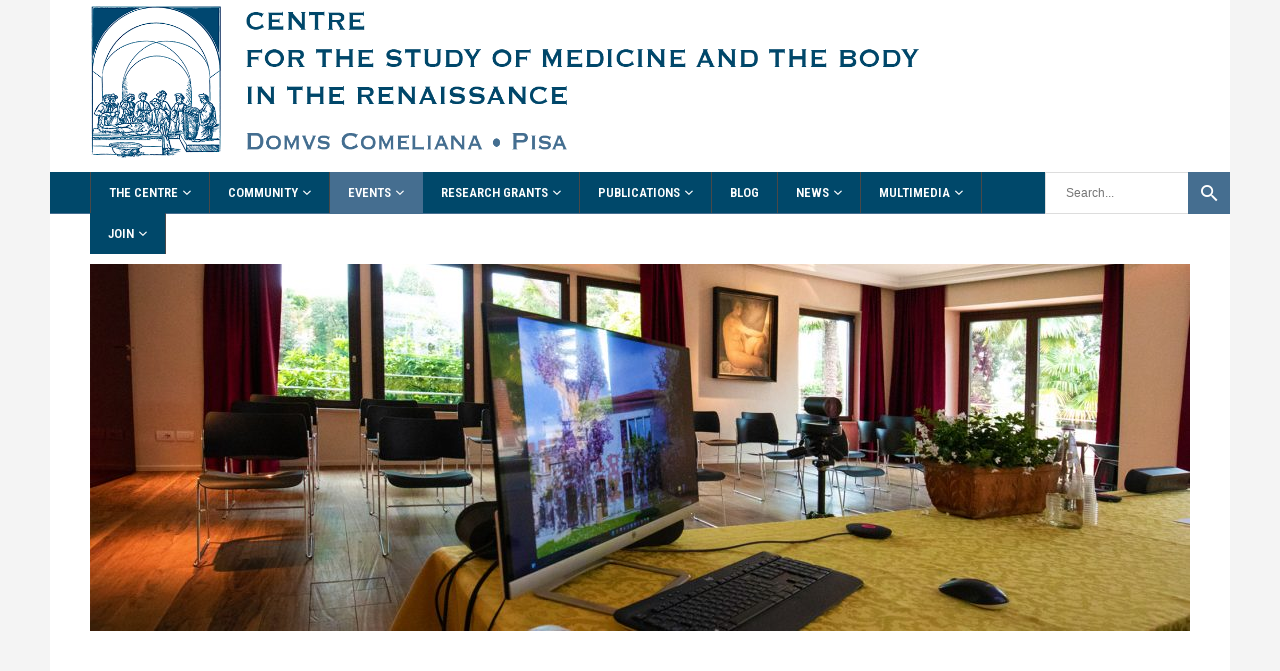

--- FILE ---
content_type: text/html; charset=UTF-8
request_url: https://csmbr.fondazionecomel.org/events/online-lectures/
body_size: 21850
content:
<!DOCTYPE html>
<html lang="en-GB">
<head>
        	        <meta charset="UTF-8"/>
        <link rel="pingback" href="https://csmbr.fondazionecomel.org/xmlrpc.php"/>
                    <meta name="viewport" content="width=device-width,initial-scale=1,user-scalable=no">
        
	<meta name='robots' content='index, follow, max-image-preview:large, max-snippet:-1, max-video-preview:-1' />
	<style>img:is([sizes="auto" i], [sizes^="auto," i]) { contain-intrinsic-size: 3000px 1500px }</style>
	
	<!-- This site is optimized with the Yoast SEO plugin v24.8.1 - https://yoast.com/wordpress/plugins/seo/ -->
	<title>Online Lecture Series - CSMBR</title>
	<meta name="description" content="The CSMBR Online Series brings together the best scholars and students across the world to question and deepen our knowledge of the multifaceted history of medicine in its relation to the complexity of the natural world, as well as human history and society." />
	<link rel="canonical" href="https://csmbr.fondazionecomel.org/events/online-lectures/" />
	<meta property="og:locale" content="en_GB" />
	<meta property="og:type" content="article" />
	<meta property="og:title" content="Online Lecture Series - CSMBR" />
	<meta property="og:description" content="The CSMBR Online Series brings together the best scholars and students across the world to question and deepen our knowledge of the multifaceted history of medicine in its relation to the complexity of the natural world, as well as human history and society." />
	<meta property="og:url" content="https://csmbr.fondazionecomel.org/events/online-lectures/" />
	<meta property="og:site_name" content="CSMBR" />
	<meta property="article:modified_time" content="2023-06-07T09:47:19+00:00" />
	<meta property="og:image" content="https://csmbr.fondazionecomel.org/wp-content/uploads/2022/02/CSMBR-Online-Events-Logo.png" />
	<meta property="og:image:width" content="4961" />
	<meta property="og:image:height" content="3508" />
	<meta property="og:image:type" content="image/png" />
	<meta name="twitter:card" content="summary_large_image" />
	<meta name="twitter:label1" content="Estimated reading time" />
	<meta name="twitter:data1" content="1 minute" />
	<script type="application/ld+json" class="yoast-schema-graph">{"@context":"https://schema.org","@graph":[{"@type":"WebPage","@id":"https://csmbr.fondazionecomel.org/events/online-lectures/","url":"https://csmbr.fondazionecomel.org/events/online-lectures/","name":"Online Lecture Series - CSMBR","isPartOf":{"@id":"https://csmbr.fondazionecomel.org/#website"},"primaryImageOfPage":{"@id":"https://csmbr.fondazionecomel.org/events/online-lectures/#primaryimage"},"image":{"@id":"https://csmbr.fondazionecomel.org/events/online-lectures/#primaryimage"},"thumbnailUrl":"https://csmbr.fondazionecomel.org/wp-content/uploads/2022/02/CSMBR-Online-Events-Logo.png","datePublished":"2022-01-14T13:22:23+00:00","dateModified":"2023-06-07T09:47:19+00:00","description":"The CSMBR Online Series brings together the best scholars and students across the world to question and deepen our knowledge of the multifaceted history of medicine in its relation to the complexity of the natural world, as well as human history and society.","breadcrumb":{"@id":"https://csmbr.fondazionecomel.org/events/online-lectures/#breadcrumb"},"inLanguage":"en-GB","potentialAction":[{"@type":"ReadAction","target":["https://csmbr.fondazionecomel.org/events/online-lectures/"]}]},{"@type":"ImageObject","inLanguage":"en-GB","@id":"https://csmbr.fondazionecomel.org/events/online-lectures/#primaryimage","url":"https://csmbr.fondazionecomel.org/wp-content/uploads/2022/02/CSMBR-Online-Events-Logo.png","contentUrl":"https://csmbr.fondazionecomel.org/wp-content/uploads/2022/02/CSMBR-Online-Events-Logo.png","width":1920,"height":1358},{"@type":"BreadcrumbList","@id":"https://csmbr.fondazionecomel.org/events/online-lectures/#breadcrumb","itemListElement":[{"@type":"ListItem","position":1,"name":"Home","item":"https://csmbr.fondazionecomel.org/"},{"@type":"ListItem","position":2,"name":"Events","item":"https://csmbr.fondazionecomel.org/events/"},{"@type":"ListItem","position":3,"name":"Online Lecture Series"}]},{"@type":"WebSite","@id":"https://csmbr.fondazionecomel.org/#website","url":"https://csmbr.fondazionecomel.org/","name":"CSMBR","description":"Centre for the Study of Medicine and the Body in the Renaissance","potentialAction":[{"@type":"SearchAction","target":{"@type":"EntryPoint","urlTemplate":"https://csmbr.fondazionecomel.org/?s={search_term_string}"},"query-input":{"@type":"PropertyValueSpecification","valueRequired":true,"valueName":"search_term_string"}}],"inLanguage":"en-GB"}]}</script>
	<!-- / Yoast SEO plugin. -->


<link rel='dns-prefetch' href='//www.googletagmanager.com' />
<link rel='dns-prefetch' href='//fonts.googleapis.com' />
<link rel="alternate" type="application/rss+xml" title="CSMBR &raquo; Feed" href="https://csmbr.fondazionecomel.org/feed/" />
<link rel="alternate" type="application/rss+xml" title="CSMBR &raquo; Comments Feed" href="https://csmbr.fondazionecomel.org/comments/feed/" />
		<!-- This site uses the Google Analytics by MonsterInsights plugin v9.4.1 - Using Analytics tracking - https://www.monsterinsights.com/ -->
		<!-- Note: MonsterInsights is not currently configured on this site. The site owner needs to authenticate with Google Analytics in the MonsterInsights settings panel. -->
					<!-- No tracking code set -->
				<!-- / Google Analytics by MonsterInsights -->
		<script type="text/javascript">
/* <![CDATA[ */
window._wpemojiSettings = {"baseUrl":"https:\/\/s.w.org\/images\/core\/emoji\/15.0.3\/72x72\/","ext":".png","svgUrl":"https:\/\/s.w.org\/images\/core\/emoji\/15.0.3\/svg\/","svgExt":".svg","source":{"concatemoji":"https:\/\/csmbr.fondazionecomel.org\/wp-includes\/js\/wp-emoji-release.min.js?ver=6.7.2"}};
/*! This file is auto-generated */
!function(i,n){var o,s,e;function c(e){try{var t={supportTests:e,timestamp:(new Date).valueOf()};sessionStorage.setItem(o,JSON.stringify(t))}catch(e){}}function p(e,t,n){e.clearRect(0,0,e.canvas.width,e.canvas.height),e.fillText(t,0,0);var t=new Uint32Array(e.getImageData(0,0,e.canvas.width,e.canvas.height).data),r=(e.clearRect(0,0,e.canvas.width,e.canvas.height),e.fillText(n,0,0),new Uint32Array(e.getImageData(0,0,e.canvas.width,e.canvas.height).data));return t.every(function(e,t){return e===r[t]})}function u(e,t,n){switch(t){case"flag":return n(e,"\ud83c\udff3\ufe0f\u200d\u26a7\ufe0f","\ud83c\udff3\ufe0f\u200b\u26a7\ufe0f")?!1:!n(e,"\ud83c\uddfa\ud83c\uddf3","\ud83c\uddfa\u200b\ud83c\uddf3")&&!n(e,"\ud83c\udff4\udb40\udc67\udb40\udc62\udb40\udc65\udb40\udc6e\udb40\udc67\udb40\udc7f","\ud83c\udff4\u200b\udb40\udc67\u200b\udb40\udc62\u200b\udb40\udc65\u200b\udb40\udc6e\u200b\udb40\udc67\u200b\udb40\udc7f");case"emoji":return!n(e,"\ud83d\udc26\u200d\u2b1b","\ud83d\udc26\u200b\u2b1b")}return!1}function f(e,t,n){var r="undefined"!=typeof WorkerGlobalScope&&self instanceof WorkerGlobalScope?new OffscreenCanvas(300,150):i.createElement("canvas"),a=r.getContext("2d",{willReadFrequently:!0}),o=(a.textBaseline="top",a.font="600 32px Arial",{});return e.forEach(function(e){o[e]=t(a,e,n)}),o}function t(e){var t=i.createElement("script");t.src=e,t.defer=!0,i.head.appendChild(t)}"undefined"!=typeof Promise&&(o="wpEmojiSettingsSupports",s=["flag","emoji"],n.supports={everything:!0,everythingExceptFlag:!0},e=new Promise(function(e){i.addEventListener("DOMContentLoaded",e,{once:!0})}),new Promise(function(t){var n=function(){try{var e=JSON.parse(sessionStorage.getItem(o));if("object"==typeof e&&"number"==typeof e.timestamp&&(new Date).valueOf()<e.timestamp+604800&&"object"==typeof e.supportTests)return e.supportTests}catch(e){}return null}();if(!n){if("undefined"!=typeof Worker&&"undefined"!=typeof OffscreenCanvas&&"undefined"!=typeof URL&&URL.createObjectURL&&"undefined"!=typeof Blob)try{var e="postMessage("+f.toString()+"("+[JSON.stringify(s),u.toString(),p.toString()].join(",")+"));",r=new Blob([e],{type:"text/javascript"}),a=new Worker(URL.createObjectURL(r),{name:"wpTestEmojiSupports"});return void(a.onmessage=function(e){c(n=e.data),a.terminate(),t(n)})}catch(e){}c(n=f(s,u,p))}t(n)}).then(function(e){for(var t in e)n.supports[t]=e[t],n.supports.everything=n.supports.everything&&n.supports[t],"flag"!==t&&(n.supports.everythingExceptFlag=n.supports.everythingExceptFlag&&n.supports[t]);n.supports.everythingExceptFlag=n.supports.everythingExceptFlag&&!n.supports.flag,n.DOMReady=!1,n.readyCallback=function(){n.DOMReady=!0}}).then(function(){return e}).then(function(){var e;n.supports.everything||(n.readyCallback(),(e=n.source||{}).concatemoji?t(e.concatemoji):e.wpemoji&&e.twemoji&&(t(e.twemoji),t(e.wpemoji)))}))}((window,document),window._wpemojiSettings);
/* ]]> */
</script>
<link rel='stylesheet' id='wplp-bakery-style-css' href='https://csmbr.fondazionecomel.org/wp-content/plugins/wp-latest-posts/css/vc_style.css' type='text/css' media='all' />
<style id='wp-emoji-styles-inline-css' type='text/css'>

	img.wp-smiley, img.emoji {
		display: inline !important;
		border: none !important;
		box-shadow: none !important;
		height: 1em !important;
		width: 1em !important;
		margin: 0 0.07em !important;
		vertical-align: -0.1em !important;
		background: none !important;
		padding: 0 !important;
	}
</style>
<link rel='stylesheet' id='wp-block-library-css' href='https://csmbr.fondazionecomel.org/wp-includes/css/dist/block-library/style.min.css' type='text/css' media='all' />
<style id='esf-fb-halfwidth-style-inline-css' type='text/css'>
.wp-block-create-block-easy-social-feed-facebook-carousel{background-color:#21759b;color:#fff;padding:2px}

</style>
<style id='esf-fb-fullwidth-style-inline-css' type='text/css'>
.wp-block-create-block-easy-social-feed-facebook-carousel{background-color:#21759b;color:#fff;padding:2px}

</style>
<style id='esf-fb-thumbnail-style-inline-css' type='text/css'>
.wp-block-create-block-easy-social-feed-facebook-carousel{background-color:#21759b;color:#fff;padding:2px}

</style>
<style id='classic-theme-styles-inline-css' type='text/css'>
/*! This file is auto-generated */
.wp-block-button__link{color:#fff;background-color:#32373c;border-radius:9999px;box-shadow:none;text-decoration:none;padding:calc(.667em + 2px) calc(1.333em + 2px);font-size:1.125em}.wp-block-file__button{background:#32373c;color:#fff;text-decoration:none}
</style>
<style id='global-styles-inline-css' type='text/css'>
:root{--wp--preset--aspect-ratio--square: 1;--wp--preset--aspect-ratio--4-3: 4/3;--wp--preset--aspect-ratio--3-4: 3/4;--wp--preset--aspect-ratio--3-2: 3/2;--wp--preset--aspect-ratio--2-3: 2/3;--wp--preset--aspect-ratio--16-9: 16/9;--wp--preset--aspect-ratio--9-16: 9/16;--wp--preset--color--black: #000000;--wp--preset--color--cyan-bluish-gray: #abb8c3;--wp--preset--color--white: #ffffff;--wp--preset--color--pale-pink: #f78da7;--wp--preset--color--vivid-red: #cf2e2e;--wp--preset--color--luminous-vivid-orange: #ff6900;--wp--preset--color--luminous-vivid-amber: #fcb900;--wp--preset--color--light-green-cyan: #7bdcb5;--wp--preset--color--vivid-green-cyan: #00d084;--wp--preset--color--pale-cyan-blue: #8ed1fc;--wp--preset--color--vivid-cyan-blue: #0693e3;--wp--preset--color--vivid-purple: #9b51e0;--wp--preset--gradient--vivid-cyan-blue-to-vivid-purple: linear-gradient(135deg,rgba(6,147,227,1) 0%,rgb(155,81,224) 100%);--wp--preset--gradient--light-green-cyan-to-vivid-green-cyan: linear-gradient(135deg,rgb(122,220,180) 0%,rgb(0,208,130) 100%);--wp--preset--gradient--luminous-vivid-amber-to-luminous-vivid-orange: linear-gradient(135deg,rgba(252,185,0,1) 0%,rgba(255,105,0,1) 100%);--wp--preset--gradient--luminous-vivid-orange-to-vivid-red: linear-gradient(135deg,rgba(255,105,0,1) 0%,rgb(207,46,46) 100%);--wp--preset--gradient--very-light-gray-to-cyan-bluish-gray: linear-gradient(135deg,rgb(238,238,238) 0%,rgb(169,184,195) 100%);--wp--preset--gradient--cool-to-warm-spectrum: linear-gradient(135deg,rgb(74,234,220) 0%,rgb(151,120,209) 20%,rgb(207,42,186) 40%,rgb(238,44,130) 60%,rgb(251,105,98) 80%,rgb(254,248,76) 100%);--wp--preset--gradient--blush-light-purple: linear-gradient(135deg,rgb(255,206,236) 0%,rgb(152,150,240) 100%);--wp--preset--gradient--blush-bordeaux: linear-gradient(135deg,rgb(254,205,165) 0%,rgb(254,45,45) 50%,rgb(107,0,62) 100%);--wp--preset--gradient--luminous-dusk: linear-gradient(135deg,rgb(255,203,112) 0%,rgb(199,81,192) 50%,rgb(65,88,208) 100%);--wp--preset--gradient--pale-ocean: linear-gradient(135deg,rgb(255,245,203) 0%,rgb(182,227,212) 50%,rgb(51,167,181) 100%);--wp--preset--gradient--electric-grass: linear-gradient(135deg,rgb(202,248,128) 0%,rgb(113,206,126) 100%);--wp--preset--gradient--midnight: linear-gradient(135deg,rgb(2,3,129) 0%,rgb(40,116,252) 100%);--wp--preset--font-size--small: 13px;--wp--preset--font-size--medium: 20px;--wp--preset--font-size--large: 36px;--wp--preset--font-size--x-large: 42px;--wp--preset--spacing--20: 0.44rem;--wp--preset--spacing--30: 0.67rem;--wp--preset--spacing--40: 1rem;--wp--preset--spacing--50: 1.5rem;--wp--preset--spacing--60: 2.25rem;--wp--preset--spacing--70: 3.38rem;--wp--preset--spacing--80: 5.06rem;--wp--preset--shadow--natural: 6px 6px 9px rgba(0, 0, 0, 0.2);--wp--preset--shadow--deep: 12px 12px 50px rgba(0, 0, 0, 0.4);--wp--preset--shadow--sharp: 6px 6px 0px rgba(0, 0, 0, 0.2);--wp--preset--shadow--outlined: 6px 6px 0px -3px rgba(255, 255, 255, 1), 6px 6px rgba(0, 0, 0, 1);--wp--preset--shadow--crisp: 6px 6px 0px rgba(0, 0, 0, 1);}:where(.is-layout-flex){gap: 0.5em;}:where(.is-layout-grid){gap: 0.5em;}body .is-layout-flex{display: flex;}.is-layout-flex{flex-wrap: wrap;align-items: center;}.is-layout-flex > :is(*, div){margin: 0;}body .is-layout-grid{display: grid;}.is-layout-grid > :is(*, div){margin: 0;}:where(.wp-block-columns.is-layout-flex){gap: 2em;}:where(.wp-block-columns.is-layout-grid){gap: 2em;}:where(.wp-block-post-template.is-layout-flex){gap: 1.25em;}:where(.wp-block-post-template.is-layout-grid){gap: 1.25em;}.has-black-color{color: var(--wp--preset--color--black) !important;}.has-cyan-bluish-gray-color{color: var(--wp--preset--color--cyan-bluish-gray) !important;}.has-white-color{color: var(--wp--preset--color--white) !important;}.has-pale-pink-color{color: var(--wp--preset--color--pale-pink) !important;}.has-vivid-red-color{color: var(--wp--preset--color--vivid-red) !important;}.has-luminous-vivid-orange-color{color: var(--wp--preset--color--luminous-vivid-orange) !important;}.has-luminous-vivid-amber-color{color: var(--wp--preset--color--luminous-vivid-amber) !important;}.has-light-green-cyan-color{color: var(--wp--preset--color--light-green-cyan) !important;}.has-vivid-green-cyan-color{color: var(--wp--preset--color--vivid-green-cyan) !important;}.has-pale-cyan-blue-color{color: var(--wp--preset--color--pale-cyan-blue) !important;}.has-vivid-cyan-blue-color{color: var(--wp--preset--color--vivid-cyan-blue) !important;}.has-vivid-purple-color{color: var(--wp--preset--color--vivid-purple) !important;}.has-black-background-color{background-color: var(--wp--preset--color--black) !important;}.has-cyan-bluish-gray-background-color{background-color: var(--wp--preset--color--cyan-bluish-gray) !important;}.has-white-background-color{background-color: var(--wp--preset--color--white) !important;}.has-pale-pink-background-color{background-color: var(--wp--preset--color--pale-pink) !important;}.has-vivid-red-background-color{background-color: var(--wp--preset--color--vivid-red) !important;}.has-luminous-vivid-orange-background-color{background-color: var(--wp--preset--color--luminous-vivid-orange) !important;}.has-luminous-vivid-amber-background-color{background-color: var(--wp--preset--color--luminous-vivid-amber) !important;}.has-light-green-cyan-background-color{background-color: var(--wp--preset--color--light-green-cyan) !important;}.has-vivid-green-cyan-background-color{background-color: var(--wp--preset--color--vivid-green-cyan) !important;}.has-pale-cyan-blue-background-color{background-color: var(--wp--preset--color--pale-cyan-blue) !important;}.has-vivid-cyan-blue-background-color{background-color: var(--wp--preset--color--vivid-cyan-blue) !important;}.has-vivid-purple-background-color{background-color: var(--wp--preset--color--vivid-purple) !important;}.has-black-border-color{border-color: var(--wp--preset--color--black) !important;}.has-cyan-bluish-gray-border-color{border-color: var(--wp--preset--color--cyan-bluish-gray) !important;}.has-white-border-color{border-color: var(--wp--preset--color--white) !important;}.has-pale-pink-border-color{border-color: var(--wp--preset--color--pale-pink) !important;}.has-vivid-red-border-color{border-color: var(--wp--preset--color--vivid-red) !important;}.has-luminous-vivid-orange-border-color{border-color: var(--wp--preset--color--luminous-vivid-orange) !important;}.has-luminous-vivid-amber-border-color{border-color: var(--wp--preset--color--luminous-vivid-amber) !important;}.has-light-green-cyan-border-color{border-color: var(--wp--preset--color--light-green-cyan) !important;}.has-vivid-green-cyan-border-color{border-color: var(--wp--preset--color--vivid-green-cyan) !important;}.has-pale-cyan-blue-border-color{border-color: var(--wp--preset--color--pale-cyan-blue) !important;}.has-vivid-cyan-blue-border-color{border-color: var(--wp--preset--color--vivid-cyan-blue) !important;}.has-vivid-purple-border-color{border-color: var(--wp--preset--color--vivid-purple) !important;}.has-vivid-cyan-blue-to-vivid-purple-gradient-background{background: var(--wp--preset--gradient--vivid-cyan-blue-to-vivid-purple) !important;}.has-light-green-cyan-to-vivid-green-cyan-gradient-background{background: var(--wp--preset--gradient--light-green-cyan-to-vivid-green-cyan) !important;}.has-luminous-vivid-amber-to-luminous-vivid-orange-gradient-background{background: var(--wp--preset--gradient--luminous-vivid-amber-to-luminous-vivid-orange) !important;}.has-luminous-vivid-orange-to-vivid-red-gradient-background{background: var(--wp--preset--gradient--luminous-vivid-orange-to-vivid-red) !important;}.has-very-light-gray-to-cyan-bluish-gray-gradient-background{background: var(--wp--preset--gradient--very-light-gray-to-cyan-bluish-gray) !important;}.has-cool-to-warm-spectrum-gradient-background{background: var(--wp--preset--gradient--cool-to-warm-spectrum) !important;}.has-blush-light-purple-gradient-background{background: var(--wp--preset--gradient--blush-light-purple) !important;}.has-blush-bordeaux-gradient-background{background: var(--wp--preset--gradient--blush-bordeaux) !important;}.has-luminous-dusk-gradient-background{background: var(--wp--preset--gradient--luminous-dusk) !important;}.has-pale-ocean-gradient-background{background: var(--wp--preset--gradient--pale-ocean) !important;}.has-electric-grass-gradient-background{background: var(--wp--preset--gradient--electric-grass) !important;}.has-midnight-gradient-background{background: var(--wp--preset--gradient--midnight) !important;}.has-small-font-size{font-size: var(--wp--preset--font-size--small) !important;}.has-medium-font-size{font-size: var(--wp--preset--font-size--medium) !important;}.has-large-font-size{font-size: var(--wp--preset--font-size--large) !important;}.has-x-large-font-size{font-size: var(--wp--preset--font-size--x-large) !important;}
:where(.wp-block-post-template.is-layout-flex){gap: 1.25em;}:where(.wp-block-post-template.is-layout-grid){gap: 1.25em;}
:where(.wp-block-columns.is-layout-flex){gap: 2em;}:where(.wp-block-columns.is-layout-grid){gap: 2em;}
:root :where(.wp-block-pullquote){font-size: 1.5em;line-height: 1.6;}
</style>
<link rel='stylesheet' id='contact-form-7-css' href='https://csmbr.fondazionecomel.org/wp-content/plugins/contact-form-7/includes/css/styles.css' type='text/css' media='all' />
<link rel='stylesheet' id='easy-facebook-likebox-custom-fonts-css' href='https://csmbr.fondazionecomel.org/wp-content/plugins/easy-facebook-likebox/frontend/assets/css/esf-custom-fonts.css' type='text/css' media='all' />
<link rel='stylesheet' id='easy-facebook-likebox-popup-styles-css' href='https://csmbr.fondazionecomel.org/wp-content/plugins/easy-facebook-likebox/facebook/frontend/assets/css/esf-free-popup.css' type='text/css' media='all' />
<link rel='stylesheet' id='easy-facebook-likebox-frontend-css' href='https://csmbr.fondazionecomel.org/wp-content/plugins/easy-facebook-likebox/facebook/frontend/assets/css/easy-facebook-likebox-frontend.css' type='text/css' media='all' />
<link rel='stylesheet' id='easy-facebook-likebox-customizer-style-css' href='https://csmbr.fondazionecomel.org/wp-admin/admin-ajax.php?action=easy-facebook-likebox-customizer-style&#038;ver=6.6.5' type='text/css' media='all' />
<link rel='stylesheet' id='mailup-css' href='https://csmbr.fondazionecomel.org/wp-content/plugins/mailup-email-and-newsletter-subscription-form/public/css/mailup-public.css' type='text/css' media='all' />
<link rel='stylesheet' id='wp-show-posts-css' href='https://csmbr.fondazionecomel.org/wp-content/plugins/wp-show-posts/css/wp-show-posts-min.css' type='text/css' media='all' />
<link rel='stylesheet' id='chillnews-mikado-default-style-css' href='https://csmbr.fondazionecomel.org/wp-content/themes/chillnews/style.css' type='text/css' media='all' />
<link rel='stylesheet' id='chillnews-mikado-modules-css' href='https://csmbr.fondazionecomel.org/wp-content/themes/chillnews/assets/css/modules.min.css' type='text/css' media='all' />
<link rel='stylesheet' id='chillnews-mikado-font_awesome-css' href='https://csmbr.fondazionecomel.org/wp-content/themes/chillnews/assets/css/font-awesome/css/font-awesome.min.css' type='text/css' media='all' />
<link rel='stylesheet' id='chillnews-mikado-font_elegant-css' href='https://csmbr.fondazionecomel.org/wp-content/themes/chillnews/assets/css/elegant-icons/style.min.css' type='text/css' media='all' />
<link rel='stylesheet' id='chillnews-mikado-ion_icons-css' href='https://csmbr.fondazionecomel.org/wp-content/themes/chillnews/assets/css/ion-icons/css/ionicons.min.css' type='text/css' media='all' />
<link rel='stylesheet' id='mediaelement-css' href='https://csmbr.fondazionecomel.org/wp-includes/js/mediaelement/mediaelementplayer-legacy.min.css' type='text/css' media='all' />
<link rel='stylesheet' id='wp-mediaelement-css' href='https://csmbr.fondazionecomel.org/wp-includes/js/mediaelement/wp-mediaelement.min.css' type='text/css' media='all' />
<link rel='stylesheet' id='chillnews-mikado-modules-responsive-css' href='https://csmbr.fondazionecomel.org/wp-content/themes/chillnews/assets/css/modules-responsive.min.css' type='text/css' media='all' />
<link rel='stylesheet' id='chillnews-mikado-style-dynamic-responsive-css' href='https://csmbr.fondazionecomel.org/wp-content/themes/chillnews/assets/css/style_dynamic_responsive.css' type='text/css' media='all' />
<link rel='stylesheet' id='chillnews-mikado-style-dynamic-css' href='https://csmbr.fondazionecomel.org/wp-content/themes/chillnews/assets/css/style_dynamic.css' type='text/css' media='all' />
<link rel='stylesheet' id='js_composer_front-css' href='https://csmbr.fondazionecomel.org/wp-content/plugins/js_composer/assets/css/js_composer.min.css' type='text/css' media='all' />
<link rel='stylesheet' id='chillnews-mikado-google-fonts-css' href='https://fonts.googleapis.com/css?family=Roboto+Condensed%3A100%2C100italic%2C200%2C200italic%2C300%2C300italic%2C400%2C400italic%2C500%2C500italic%2C600%2C600italic%2C700%2C700italic%2C800%2C800italic%2C900%2C900italic%257COpen+Sans%3A100%2C100italic%2C200%2C200italic%2C300%2C300italic%2C400%2C400italic%2C500%2C500italic%2C600%2C600italic%2C700%2C700italic%2C800%2C800italic%2C900%2C900italic&#038;subset=latin%2Clatin-ext&#038;ver=1.0.0' type='text/css' media='all' />
<link rel='stylesheet' id='chillnews-mikado-child-style-css' href='https://csmbr.fondazionecomel.org/wp-content/themes/chillnews-child/style.css' type='text/css' media='all' />
<link rel='stylesheet' id='__EPYT__style-css' href='https://csmbr.fondazionecomel.org/wp-content/plugins/youtube-embed-plus/styles/ytprefs.min.css' type='text/css' media='all' />
<style id='__EPYT__style-inline-css' type='text/css'>

                .epyt-gallery-thumb {
                        width: 33.333%;
                }
                
                         @media (min-width:0px) and (max-width: 600px) {
                            .epyt-gallery-rowbreak {
                                display: none;
                            }
                            .epyt-gallery-allthumbs[class*="epyt-cols"] .epyt-gallery-thumb {
                                width: 100% !important;
                            }
                          }
</style>
<link rel='stylesheet' id='myStyleSheets-css' href='https://csmbr.fondazionecomel.org/wp-content/plugins/wp-latest-posts/css/wplp_front.css' type='text/css' media='all' />
<script type="text/javascript" src="https://csmbr.fondazionecomel.org/wp-includes/js/jquery/jquery.min.js" id="jquery-core-js"></script>
<script type="text/javascript" src="https://csmbr.fondazionecomel.org/wp-includes/js/jquery/jquery-migrate.min.js" id="jquery-migrate-js"></script>
<script type="text/javascript" src="https://csmbr.fondazionecomel.org/wp-content/plugins/wp-latest-posts-addon/themes/portfolio/isotope.js" id="wplp_isotope-js"></script>
<script type="text/javascript" src="https://csmbr.fondazionecomel.org/wp-content/plugins/easy-facebook-likebox/facebook/frontend/assets/js/esf-free-popup.min.js" id="easy-facebook-likebox-popup-script-js"></script>
<script type="text/javascript" id="easy-facebook-likebox-public-script-js-extra">
/* <![CDATA[ */
var public_ajax = {"ajax_url":"https:\/\/csmbr.fondazionecomel.org\/wp-admin\/admin-ajax.php","efbl_is_fb_pro":""};
/* ]]> */
</script>
<script type="text/javascript" src="https://csmbr.fondazionecomel.org/wp-content/plugins/easy-facebook-likebox/facebook/frontend/assets/js/public.js" id="easy-facebook-likebox-public-script-js"></script>
<script type="text/javascript" src="https://csmbr.fondazionecomel.org/wp-content/plugins/mailup-email-and-newsletter-subscription-form/admin/js/jquery.validate.min.js" id="mailup_validate-js"></script>
<script type="text/javascript" id="mailup-js-extra">
/* <![CDATA[ */
var mailup_params = {"ajax_url":"https:\/\/csmbr.fondazionecomel.org\/wp-admin\/admin-ajax.php","ajaxNonce":"07df81d62a"};
/* ]]> */
</script>
<script type="text/javascript" src="https://csmbr.fondazionecomel.org/wp-content/plugins/mailup-email-and-newsletter-subscription-form/public/js/mailup-public.js" id="mailup-js"></script>

<!-- Google tag (gtag.js) snippet added by Site Kit -->
<!-- Google Analytics snippet added by Site Kit -->
<script type="text/javascript" src="https://www.googletagmanager.com/gtag/js?id=GT-KF85THT5" id="google_gtagjs-js" async></script>
<script type="text/javascript" id="google_gtagjs-js-after">
/* <![CDATA[ */
window.dataLayer = window.dataLayer || [];function gtag(){dataLayer.push(arguments);}
gtag("set","linker",{"domains":["csmbr.fondazionecomel.org"]});
gtag("js", new Date());
gtag("set", "developer_id.dZTNiMT", true);
gtag("config", "GT-KF85THT5");
 window._googlesitekit = window._googlesitekit || {}; window._googlesitekit.throttledEvents = []; window._googlesitekit.gtagEvent = (name, data) => { var key = JSON.stringify( { name, data } ); if ( !! window._googlesitekit.throttledEvents[ key ] ) { return; } window._googlesitekit.throttledEvents[ key ] = true; setTimeout( () => { delete window._googlesitekit.throttledEvents[ key ]; }, 5 ); gtag( "event", name, { ...data, event_source: "site-kit" } ); }; 
/* ]]> */
</script>
<script type="text/javascript" id="__ytprefs__-js-extra">
/* <![CDATA[ */
var _EPYT_ = {"ajaxurl":"https:\/\/csmbr.fondazionecomel.org\/wp-admin\/admin-ajax.php","security":"9f56451476","gallery_scrolloffset":"20","eppathtoscripts":"https:\/\/csmbr.fondazionecomel.org\/wp-content\/plugins\/youtube-embed-plus\/scripts\/","eppath":"https:\/\/csmbr.fondazionecomel.org\/wp-content\/plugins\/youtube-embed-plus\/","epresponsiveselector":"[\"iframe.__youtube_prefs_widget__\"]","epdovol":"1","version":"14.2.1.3","evselector":"iframe.__youtube_prefs__[src], iframe[src*=\"youtube.com\/embed\/\"], iframe[src*=\"youtube-nocookie.com\/embed\/\"]","ajax_compat":"","maxres_facade":"eager","ytapi_load":"light","pause_others":"","stopMobileBuffer":"1","facade_mode":"1","not_live_on_channel":"","vi_active":"","vi_js_posttypes":[]};
/* ]]> */
</script>
<script type="text/javascript" src="https://csmbr.fondazionecomel.org/wp-content/plugins/youtube-embed-plus/scripts/ytprefs.min.js" id="__ytprefs__-js"></script>
<link rel="https://api.w.org/" href="https://csmbr.fondazionecomel.org/wp-json/" /><link rel="alternate" title="JSON" type="application/json" href="https://csmbr.fondazionecomel.org/wp-json/wp/v2/pages/3195" /><link rel="EditURI" type="application/rsd+xml" title="RSD" href="https://csmbr.fondazionecomel.org/xmlrpc.php?rsd" />
<meta name="generator" content="WordPress 6.7.2" />
<link rel='shortlink' href='https://csmbr.fondazionecomel.org/?p=3195' />
<link rel="alternate" title="oEmbed (JSON)" type="application/json+oembed" href="https://csmbr.fondazionecomel.org/wp-json/oembed/1.0/embed?url=https%3A%2F%2Fcsmbr.fondazionecomel.org%2Fevents%2Fonline-lectures%2F" />
<link rel="alternate" title="oEmbed (XML)" type="text/xml+oembed" href="https://csmbr.fondazionecomel.org/wp-json/oembed/1.0/embed?url=https%3A%2F%2Fcsmbr.fondazionecomel.org%2Fevents%2Fonline-lectures%2F&#038;format=xml" />
<meta name="generator" content="Site Kit by Google 1.163.0" />          <style>
          .has-post-thumbnail img.wp-post-image, 
          .attachment-twentyseventeen-featured-image.wp-post-image { display: none !important; }          
          </style>        <script type="text/javascript">
            var ajaxurl = 'https://csmbr.fondazionecomel.org/wp-admin/admin-ajax.php';
        </script>
        <meta name="generator" content="Powered by WPBakery Page Builder - drag and drop page builder for WordPress."/>
<noscript><style>.lazyload[data-src]{display:none !important;}</style></noscript><style>.lazyload{background-image:none !important;}.lazyload:before{background-image:none !important;}</style><meta name="generator" content="Powered by Slider Revolution 6.5.8 - responsive, Mobile-Friendly Slider Plugin for WordPress with comfortable drag and drop interface." />
<link rel="icon" href="https://csmbr.fondazionecomel.org/wp-content/uploads/2022/05/cropped-CSMBR-Logo-Simple-COLOR-FOND-noscrt-32x32.jpg" sizes="32x32" />
<link rel="icon" href="https://csmbr.fondazionecomel.org/wp-content/uploads/2022/05/cropped-CSMBR-Logo-Simple-COLOR-FOND-noscrt-192x192.jpg" sizes="192x192" />
<link rel="apple-touch-icon" href="https://csmbr.fondazionecomel.org/wp-content/uploads/2022/05/cropped-CSMBR-Logo-Simple-COLOR-FOND-noscrt-180x180.jpg" />
<meta name="msapplication-TileImage" content="https://csmbr.fondazionecomel.org/wp-content/uploads/2022/05/cropped-CSMBR-Logo-Simple-COLOR-FOND-noscrt-270x270.jpg" />
<script type="text/javascript">function setREVStartSize(e){
			//window.requestAnimationFrame(function() {				 
				window.RSIW = window.RSIW===undefined ? window.innerWidth : window.RSIW;	
				window.RSIH = window.RSIH===undefined ? window.innerHeight : window.RSIH;	
				try {								
					var pw = document.getElementById(e.c).parentNode.offsetWidth,
						newh;
					pw = pw===0 || isNaN(pw) ? window.RSIW : pw;
					e.tabw = e.tabw===undefined ? 0 : parseInt(e.tabw);
					e.thumbw = e.thumbw===undefined ? 0 : parseInt(e.thumbw);
					e.tabh = e.tabh===undefined ? 0 : parseInt(e.tabh);
					e.thumbh = e.thumbh===undefined ? 0 : parseInt(e.thumbh);
					e.tabhide = e.tabhide===undefined ? 0 : parseInt(e.tabhide);
					e.thumbhide = e.thumbhide===undefined ? 0 : parseInt(e.thumbhide);
					e.mh = e.mh===undefined || e.mh=="" || e.mh==="auto" ? 0 : parseInt(e.mh,0);		
					if(e.layout==="fullscreen" || e.l==="fullscreen") 						
						newh = Math.max(e.mh,window.RSIH);					
					else{					
						e.gw = Array.isArray(e.gw) ? e.gw : [e.gw];
						for (var i in e.rl) if (e.gw[i]===undefined || e.gw[i]===0) e.gw[i] = e.gw[i-1];					
						e.gh = e.el===undefined || e.el==="" || (Array.isArray(e.el) && e.el.length==0)? e.gh : e.el;
						e.gh = Array.isArray(e.gh) ? e.gh : [e.gh];
						for (var i in e.rl) if (e.gh[i]===undefined || e.gh[i]===0) e.gh[i] = e.gh[i-1];
											
						var nl = new Array(e.rl.length),
							ix = 0,						
							sl;					
						e.tabw = e.tabhide>=pw ? 0 : e.tabw;
						e.thumbw = e.thumbhide>=pw ? 0 : e.thumbw;
						e.tabh = e.tabhide>=pw ? 0 : e.tabh;
						e.thumbh = e.thumbhide>=pw ? 0 : e.thumbh;					
						for (var i in e.rl) nl[i] = e.rl[i]<window.RSIW ? 0 : e.rl[i];
						sl = nl[0];									
						for (var i in nl) if (sl>nl[i] && nl[i]>0) { sl = nl[i]; ix=i;}															
						var m = pw>(e.gw[ix]+e.tabw+e.thumbw) ? 1 : (pw-(e.tabw+e.thumbw)) / (e.gw[ix]);					
						newh =  (e.gh[ix] * m) + (e.tabh + e.thumbh);
					}
					var el = document.getElementById(e.c);
					if (el!==null && el) el.style.height = newh+"px";					
					el = document.getElementById(e.c+"_wrapper");
					if (el!==null && el) {
						el.style.height = newh+"px";
						el.style.display = "block";
					}
				} catch(e){
					console.log("Failure at Presize of Slider:" + e)
				}					   
			//});
		  };</script>
<noscript><style> .wpb_animate_when_almost_visible { opacity: 1; }</style></noscript></head>
<body data-rsssl=1 class="page-template-default page page-id-3195 page-child parent-pageid-3149 mkd-core-1.3 mkdf-boxed chillnews child-child-ver-1.0.1 chillnews-ver-2.1  mkdf-header-type3 mkdf-fixed-on-scroll mkdf-default-mobile-header mkdf-sticky-up-mobile-header mkdf-apsc-custom-style-enabled mkdf-bottom-header-area-in-grid wpb-js-composer js-comp-ver-6.7.0 vc_responsive" itemscope itemtype="http://schema.org/WebPage">
<div class="mkdf-wrapper">
    <div class="mkdf-wrapper-inner">
        
<header class="mkdf-page-header">
    <div class="mkdf-logo-area">
                <div class="mkdf-grid">
                <div class="mkdf-vertical-align-containers">
            <div class="mkdf-position-left">
                <div class="mkdf-position-left-inner">
                    
<div class="mkdf-logo-wrapper">
    <a href="https://csmbr.fondazionecomel.org/" style="height: 146px;">
        <img class="mkdf-normal-logo lazyload" src="[data-uri]" alt="logo" data-src="https://csmbr.fondazionecomel.org/wp-content/uploads/2022/02/CSMBR-Logo-Simple-COLOR-FOND-noscrt.png" decoding="async" width="249" height="292" data-eio-rwidth="249" data-eio-rheight="292" /><noscript><img class="mkdf-normal-logo" src="https://csmbr.fondazionecomel.org/wp-content/uploads/2022/02/CSMBR-Logo-Simple-COLOR-FOND-noscrt.png" alt="logo" data-eio="l" /></noscript>
        <img class="mkdf-fixed-logo lazyload" src="[data-uri]" alt="fixed logo" data-src="https://csmbr.fondazionecomel.org/wp-content/uploads/2022/02/CSMBR-Home.Separator.alter_.png" decoding="async" width="687" height="687" data-eio-rwidth="687" data-eio-rheight="687" /><noscript><img class="mkdf-fixed-logo" src="https://csmbr.fondazionecomel.org/wp-content/uploads/2022/02/CSMBR-Home.Separator.alter_.png" alt="fixed logo" data-eio="l" /></noscript>    </a>
</div>

                </div>
            </div>
            <div class="mkdf-position-right">
                <div class="mkdf-position-right-inner">
                                            
        <div class="widget mkdf-image-widget mkdf-header-banner">
            <img src="[data-uri]" alt="Banner" width="688" height="140" data-src="https://csmbr.fondazionecomel.org/wp-content/uploads/2022/02/TXT-header-2.png" decoding="async" class="lazyload" data-eio-rwidth="1294" data-eio-rheight="263" /><noscript><img src="https://csmbr.fondazionecomel.org/wp-content/uploads/2022/02/TXT-header-2.png" alt="Banner" width="688" height="140" data-eio="l" /></noscript>        </div>
                                        </div>
            </div>
        </div>
                </div>
            </div>
                    <div class="mkdf-fixed-wrapper mkdf-search">
                <div class="mkdf-menu-area">
                <div class="mkdf-grid">
                <div class="mkdf-vertical-align-containers">
                            <div class="mkdf-fixed-logo-holder">
                    
<div class="mkdf-logo-wrapper">
    <a href="https://csmbr.fondazionecomel.org/" style="height: 146px;">
        <img class="mkdf-normal-logo lazyload" src="[data-uri]" alt="logo" data-src="https://csmbr.fondazionecomel.org/wp-content/uploads/2022/02/CSMBR-Logo-Simple-COLOR-FOND-noscrt.png" decoding="async" width="249" height="292" data-eio-rwidth="249" data-eio-rheight="292" /><noscript><img class="mkdf-normal-logo" src="https://csmbr.fondazionecomel.org/wp-content/uploads/2022/02/CSMBR-Logo-Simple-COLOR-FOND-noscrt.png" alt="logo" data-eio="l" /></noscript>
        <img class="mkdf-fixed-logo lazyload" src="[data-uri]" alt="fixed logo" data-src="https://csmbr.fondazionecomel.org/wp-content/uploads/2022/02/CSMBR-Home.Separator.alter_.png" decoding="async" width="687" height="687" data-eio-rwidth="687" data-eio-rheight="687" /><noscript><img class="mkdf-fixed-logo" src="https://csmbr.fondazionecomel.org/wp-content/uploads/2022/02/CSMBR-Home.Separator.alter_.png" alt="fixed logo" data-eio="l" /></noscript>    </a>
</div>

                </div>
                        <div class="mkdf-position-left">
                <div class="mkdf-position-left-inner">
                    
<nav class="mkdf-main-menu mkdf-drop-down mkdf-default-nav">
    <ul id="menu-menu-csmbr" class="clearfix"><li id="nav-menu-item-2946" class="menu-item menu-item-type-custom menu-item-object-custom menu-item-has-children  mkdf-menu-has-sub mkdf-menu-narrow" ><a href="#" class=" no_link" style="cursor: default;" onclick="JavaScript: return false;"><span class="item_outer"><span class="item_inner"><span class="menu_icon_wrapper"><i class="menu_icon blank fa"></i></span><span class="item_text">The centre</span><span class="mkdf_menu_arrow ion-chevron-down"></span></span></span></a>
<div class="mkdf-menu-second"><div class="mkdf-menu-inner"><ul>
	<li id="nav-menu-item-3065" class="menu-item menu-item-type-post_type menu-item-object-page " ><a href="https://csmbr.fondazionecomel.org/the-centre/history/" class=""><span class="item_outer"><span class="item_inner"><span class="menu_icon_wrapper"><i class="menu_icon blank fa"></i></span><span class="item_text">History</span></span></span></a></li>
	<li id="nav-menu-item-3066" class="menu-item menu-item-type-post_type menu-item-object-page " ><a href="https://csmbr.fondazionecomel.org/the-centre/mission/" class=""><span class="item_outer"><span class="item_inner"><span class="menu_icon_wrapper"><i class="menu_icon blank fa"></i></span><span class="item_text">Nature, Mission and Organisation</span></span></span></a></li>
	<li id="nav-menu-item-3590" class="menu-item menu-item-type-post_type menu-item-object-page " ><a href="https://csmbr.fondazionecomel.org/the-centre/domus-comeliana/" class=""><span class="item_outer"><span class="item_inner"><span class="menu_icon_wrapper"><i class="menu_icon blank fa"></i></span><span class="item_text">Domus Comeliana</span></span></span></a></li>
	<li id="nav-menu-item-3067" class="menu-item menu-item-type-post_type menu-item-object-page menu-item-has-children mkdf-menu-sub" ><a href="https://csmbr.fondazionecomel.org/the-centre/funding-institutions/" class=""><span class="item_outer"><span class="item_inner"><span class="menu_icon_wrapper"><i class="menu_icon blank fa"></i></span><span class="item_text">Funding Institutions</span></span><i class="mkdf_menu_arrow ion-chevron-right"></i></span></a>
	<ul>
		<li id="nav-menu-item-4312" class="menu-item menu-item-type-post_type menu-item-object-page " ><a href="https://csmbr.fondazionecomel.org/the-centre/funding-institutions/yale-university/" class=""><span class="item_outer"><span class="item_inner"><span class="menu_icon_wrapper"><i class="menu_icon blank fa"></i></span><span class="item_text">Yale University</span></span></span></a></li>
		<li id="nav-menu-item-4311" class="menu-item menu-item-type-post_type menu-item-object-page " ><a href="https://csmbr.fondazionecomel.org/the-centre/funding-institutions/university-of-exeter/" class=""><span class="item_outer"><span class="item_inner"><span class="menu_icon_wrapper"><i class="menu_icon blank fa"></i></span><span class="item_text">University of Exeter</span></span></span></a></li>
		<li id="nav-menu-item-4313" class="menu-item menu-item-type-post_type menu-item-object-page " ><a href="https://csmbr.fondazionecomel.org/the-centre/funding-institutions/university-of-wurzburg/" class=""><span class="item_outer"><span class="item_inner"><span class="menu_icon_wrapper"><i class="menu_icon blank fa"></i></span><span class="item_text">University of Würzburg</span></span></span></a></li>
		<li id="nav-menu-item-14601" class="menu-item menu-item-type-post_type menu-item-object-page " ><a href="https://csmbr.fondazionecomel.org/the-centre/funding-institutions/university-of-parma/" class=""><span class="item_outer"><span class="item_inner"><span class="menu_icon_wrapper"><i class="menu_icon blank fa"></i></span><span class="item_text">University of Parma</span></span></span></a></li>
		<li id="nav-menu-item-4310" class="menu-item menu-item-type-post_type menu-item-object-page " ><a href="https://csmbr.fondazionecomel.org/the-centre/funding-institutions/studio-firmano/" class=""><span class="item_outer"><span class="item_inner"><span class="menu_icon_wrapper"><i class="menu_icon blank fa"></i></span><span class="item_text">Studio Firmano</span></span></span></a></li>
	</ul>
</li>
	<li id="nav-menu-item-12336" class="menu-item menu-item-type-post_type menu-item-object-page " ><a href="https://csmbr.fondazionecomel.org/the-centre/sponsors/" class=""><span class="item_outer"><span class="item_inner"><span class="menu_icon_wrapper"><i class="menu_icon blank fa"></i></span><span class="item_text">Sponsors</span></span></span></a></li>
	<li id="nav-menu-item-3068" class="menu-item menu-item-type-post_type menu-item-object-page " ><a href="https://csmbr.fondazionecomel.org/the-centre/international-collaborations/" class=""><span class="item_outer"><span class="item_inner"><span class="menu_icon_wrapper"><i class="menu_icon blank fa"></i></span><span class="item_text">Collaborations</span></span></span></a></li>
	<li id="nav-menu-item-3241" class="menu-item menu-item-type-post_type menu-item-object-page " ><a href="https://csmbr.fondazionecomel.org/the-centre/contacts/" class=""><span class="item_outer"><span class="item_inner"><span class="menu_icon_wrapper"><i class="menu_icon blank fa"></i></span><span class="item_text">Contact us</span></span></span></a></li>
</ul></div></div>
</li>
<li id="nav-menu-item-2947" class="menu-item menu-item-type-custom menu-item-object-custom menu-item-has-children  mkdf-menu-has-sub mkdf-menu-narrow" ><a href="#" class=" no_link" style="cursor: default;" onclick="JavaScript: return false;"><span class="item_outer"><span class="item_inner"><span class="menu_icon_wrapper"><i class="menu_icon blank fa"></i></span><span class="item_text">Community</span><span class="mkdf_menu_arrow ion-chevron-down"></span></span></span></a>
<div class="mkdf-menu-second"><div class="mkdf-menu-inner"><ul>
	<li id="nav-menu-item-3079" class="menu-item menu-item-type-post_type menu-item-object-page " ><a href="https://csmbr.fondazionecomel.org/community/governing-board/" class=""><span class="item_outer"><span class="item_inner"><span class="menu_icon_wrapper"><i class="menu_icon blank fa"></i></span><span class="item_text">Governing Board</span></span></span></a></li>
	<li id="nav-menu-item-3080" class="menu-item menu-item-type-post_type menu-item-object-page " ><a href="https://csmbr.fondazionecomel.org/community/ordinary-fellows/" class=""><span class="item_outer"><span class="item_inner"><span class="menu_icon_wrapper"><i class="menu_icon blank fa"></i></span><span class="item_text">Ordinary Fellows</span></span></span></a></li>
	<li id="nav-menu-item-3082" class="menu-item menu-item-type-post_type menu-item-object-page " ><a href="https://csmbr.fondazionecomel.org/community/associates-fellows/" class=""><span class="item_outer"><span class="item_inner"><span class="menu_icon_wrapper"><i class="menu_icon blank fa"></i></span><span class="item_text">Associate Fellows</span></span></span></a></li>
	<li id="nav-menu-item-11669" class="menu-item menu-item-type-post_type menu-item-object-page menu-item-has-children mkdf-menu-sub" ><a href="https://csmbr.fondazionecomel.org/community/artists-in-residence/" class=" no_link" style="cursor: default;" onclick="JavaScript: return false;"><span class="item_outer"><span class="item_inner"><span class="menu_icon_wrapper"><i class="menu_icon blank fa"></i></span><span class="item_text">Artists in Residence</span></span><i class="mkdf_menu_arrow ion-chevron-right"></i></span></a>
	<ul>
		<li id="nav-menu-item-11670" class="menu-item menu-item-type-post_type menu-item-object-page " ><a href="https://csmbr.fondazionecomel.org/community/linda-karshan/" class=""><span class="item_outer"><span class="item_inner"><span class="menu_icon_wrapper"><i class="menu_icon blank fa"></i></span><span class="item_text">Linda Karshan</span></span></span></a></li>
	</ul>
</li>
</ul></div></div>
</li>
<li id="nav-menu-item-2948" class="menu-item menu-item-type-custom menu-item-object-custom current-menu-ancestor current-menu-parent menu-item-has-children mkdf-active-item mkdf-menu-has-sub mkdf-menu-narrow" ><a href="#" class=" current  no_link" style="cursor: default;" onclick="JavaScript: return false;"><span class="item_outer"><span class="item_inner"><span class="menu_icon_wrapper"><i class="menu_icon blank fa"></i></span><span class="item_text">Events</span><span class="mkdf_menu_arrow ion-chevron-down"></span></span></span></a>
<div class="mkdf-menu-second"><div class="mkdf-menu-inner"><ul>
	<li id="nav-menu-item-10335" class="menu-item menu-item-type-post_type menu-item-object-page " ><a href="https://csmbr.fondazionecomel.org/events/events-calendar/" class=""><span class="item_outer"><span class="item_inner"><span class="menu_icon_wrapper"><i class="menu_icon blank fa"></i></span><span class="item_text">Events Calendar</span></span></span></a></li>
	<li id="nav-menu-item-3210" class="menu-item menu-item-type-post_type menu-item-object-page current-menu-item page_item page-item-3195 current_page_item menu-item-has-children mkdf-menu-sub" ><a href="https://csmbr.fondazionecomel.org/events/online-lectures/" class=""><span class="item_outer"><span class="item_inner"><span class="menu_icon_wrapper"><i class="menu_icon blank fa"></i></span><span class="item_text">Online Lectures Series</span></span><i class="mkdf_menu_arrow ion-chevron-right"></i></span></a>
	<ul>
		<li id="nav-menu-item-12450" class="menu-item menu-item-type-post_type menu-item-object-page menu-item-has-children " ><a href="https://csmbr.fondazionecomel.org/events/upcoming-lectures/" class=" no_link" style="cursor: default;" onclick="JavaScript: return false;"><span class="item_outer"><span class="item_inner"><span class="menu_icon_wrapper"><i class="menu_icon blank fa"></i></span><span class="item_text">Upcoming</span></span><i class="mkdf_menu_arrow ion-chevron-right"></i></span></a>
		<ul>
			<li id="nav-menu-item-20417" class="menu-item menu-item-type-post_type menu-item-object-post " ><a href="https://csmbr.fondazionecomel.org/events/online-lectures/uncertain-dynamics/" class=""><span class="item_outer"><span class="item_inner"><span class="menu_icon_wrapper"><i class="menu_icon blank fa"></i></span><span class="item_text">The Diagnosis of Changing Diseases</span></span></span></a></li>
			<li id="nav-menu-item-20452" class="menu-item menu-item-type-post_type menu-item-object-post " ><a href="https://csmbr.fondazionecomel.org/events/online-lectures/natural-histories-on-the-island-of-ambon/" class=""><span class="item_outer"><span class="item_inner"><span class="menu_icon_wrapper"><i class="menu_icon blank fa"></i></span><span class="item_text">Natural History on the Island of Ambon</span></span></span></a></li>
			<li id="nav-menu-item-20571" class="menu-item menu-item-type-post_type menu-item-object-post " ><a href="https://csmbr.fondazionecomel.org/events/online-lectures/infectitious-disease-histories/" class=""><span class="item_outer"><span class="item_inner"><span class="menu_icon_wrapper"><i class="menu_icon blank fa"></i></span><span class="item_text">Infectitious Disease Histories</span></span></span></a></li>
		</ul>
</li>
		<li id="nav-menu-item-12447" class="menu-item menu-item-type-post_type menu-item-object-page " ><a href="https://csmbr.fondazionecomel.org/events/past-lectures/" class=""><span class="item_outer"><span class="item_inner"><span class="menu_icon_wrapper"><i class="menu_icon blank fa"></i></span><span class="item_text">Previous</span></span></span></a></li>
	</ul>
</li>
	<li id="nav-menu-item-3215" class="menu-item menu-item-type-post_type menu-item-object-page menu-item-has-children mkdf-menu-sub" ><a href="https://csmbr.fondazionecomel.org/events/conferences-webinars/" class=" no_link" style="cursor: default;" onclick="JavaScript: return false;"><span class="item_outer"><span class="item_inner"><span class="menu_icon_wrapper"><i class="menu_icon blank fa"></i></span><span class="item_text">Conferences and Webinars</span></span><i class="mkdf_menu_arrow ion-chevron-right"></i></span></a>
	<ul>
		<li id="nav-menu-item-20017" class="menu-item menu-item-type-post_type menu-item-object-post " ><a href="https://csmbr.fondazionecomel.org/events/conferences-webinars/technical-knowledge-in-human-history/" class=""><span class="item_outer"><span class="item_inner"><span class="menu_icon_wrapper"><i class="menu_icon blank fa"></i></span><span class="item_text">Technical Knowledge in Human History</span></span></span></a></li>
		<li id="nav-menu-item-17618" class="menu-item menu-item-type-post_type menu-item-object-page " ><a href="https://csmbr.fondazionecomel.org/events/past-conferences/" class=""><span class="item_outer"><span class="item_inner"><span class="menu_icon_wrapper"><i class="menu_icon blank fa"></i></span><span class="item_text">Past Conferences</span></span></span></a></li>
	</ul>
</li>
	<li id="nav-menu-item-3214" class="menu-item menu-item-type-post_type menu-item-object-page menu-item-has-children mkdf-menu-sub" ><a href="https://csmbr.fondazionecomel.org/events/santorio-lectures/" class=""><span class="item_outer"><span class="item_inner"><span class="menu_icon_wrapper"><i class="menu_icon blank fa"></i></span><span class="item_text">Santorio Lectures</span></span><i class="mkdf_menu_arrow ion-chevron-right"></i></span></a>
	<ul>
		<li id="nav-menu-item-18459" class="menu-item menu-item-type-post_type menu-item-object-post " ><a href="https://csmbr.fondazionecomel.org/events/santorio-lectures/psychosomatics-in-the-latin-west/" class=""><span class="item_outer"><span class="item_inner"><span class="menu_icon_wrapper"><i class="menu_icon blank fa"></i></span><span class="item_text">The Shaping of Psychosomatics in the Latin West</span></span></span></a></li>
		<li id="nav-menu-item-18473" class="menu-item menu-item-type-post_type menu-item-object-post " ><a href="https://csmbr.fondazionecomel.org/events/santorio-lectures/knowledge-experiment-and-practical-advice/" class=""><span class="item_outer"><span class="item_inner"><span class="menu_icon_wrapper"><i class="menu_icon blank fa"></i></span><span class="item_text">Knowledge, Experiment, and Practical Advice</span></span></span></a></li>
	</ul>
</li>
	<li id="nav-menu-item-3219" class="menu-item menu-item-type-post_type menu-item-object-page menu-item-has-children mkdf-menu-sub" ><a href="https://csmbr.fondazionecomel.org/events/vivamente-conference/" class=""><span class="item_outer"><span class="item_inner"><span class="menu_icon_wrapper"><i class="menu_icon blank fa"></i></span><span class="item_text">VivaMente Conferences</span></span><i class="mkdf_menu_arrow ion-chevron-right"></i></span></a>
	<ul>
		<li id="nav-menu-item-19608" class="menu-item menu-item-type-post_type menu-item-object-post " ><a href="https://csmbr.fondazionecomel.org/events/vivamente-conferences/diagnosis-prognosis-and-health/" class=""><span class="item_outer"><span class="item_inner"><span class="menu_icon_wrapper"><i class="menu_icon blank fa"></i></span><span class="item_text">2025 &#8211; Diagnosis, Prognosis, and Health</span></span></span></a></li>
		<li id="nav-menu-item-16467" class="menu-item menu-item-type-post_type menu-item-object-post " ><a href="https://csmbr.fondazionecomel.org/events/vivamente-conferences/2024-narratio-in-medicine-and-the-law/" class=""><span class="item_outer"><span class="item_inner"><span class="menu_icon_wrapper"><i class="menu_icon blank fa"></i></span><span class="item_text">2024 – Narratio in Medicine and the Law</span></span></span></a></li>
		<li id="nav-menu-item-13522" class="menu-item menu-item-type-post_type menu-item-object-post " ><a href="https://csmbr.fondazionecomel.org/events/vivamente-conferences/fertility-medicine-and-the-body/" class=""><span class="item_outer"><span class="item_inner"><span class="menu_icon_wrapper"><i class="menu_icon blank fa"></i></span><span class="item_text">2023 &#8211; Fertility, Medicine and the Body</span></span></span></a></li>
		<li id="nav-menu-item-6275" class="menu-item menu-item-type-post_type menu-item-object-post " ><a href="https://csmbr.fondazionecomel.org/events/vivamente-conferences/from-automata-to-transhumans/" class=""><span class="item_outer"><span class="item_inner"><span class="menu_icon_wrapper"><i class="menu_icon blank fa"></i></span><span class="item_text">2022 &#8211; From Automata to Transhumans</span></span></span></a></li>
		<li id="nav-menu-item-3285" class="menu-item menu-item-type-post_type menu-item-object-post " ><a href="https://csmbr.fondazionecomel.org/events/vivamente-conferences/medicine-in-the-philosophy-of-descartes/" class=""><span class="item_outer"><span class="item_inner"><span class="menu_icon_wrapper"><i class="menu_icon blank fa"></i></span><span class="item_text">2020 &#8211; Medicine in the Philosophy of Descartes</span></span></span></a></li>
	</ul>
</li>
	<li id="nav-menu-item-3255" class="menu-item menu-item-type-post_type menu-item-object-page menu-item-has-children mkdf-menu-sub" ><a href="https://csmbr.fondazionecomel.org/events/summer-schools/" class=""><span class="item_outer"><span class="item_inner"><span class="menu_icon_wrapper"><i class="menu_icon blank fa"></i></span><span class="item_text">Summer Schools</span></span><i class="mkdf_menu_arrow ion-chevron-right"></i></span></a>
	<ul>
		<li id="nav-menu-item-18946" class="menu-item menu-item-type-post_type menu-item-object-post " ><a href="https://csmbr.fondazionecomel.org/events/summer-schools/cutting-and-curing-em-europe/" class=""><span class="item_outer"><span class="item_inner"><span class="menu_icon_wrapper"><i class="menu_icon blank fa"></i></span><span class="item_text">2025 &#8211; Cutting and Curing</span></span></span></a></li>
		<li id="nav-menu-item-10762" class="menu-item menu-item-type-post_type menu-item-object-post " ><a href="https://csmbr.fondazionecomel.org/events/the-intensity-of-nature/" class=""><span class="item_outer"><span class="item_inner"><span class="menu_icon_wrapper"><i class="menu_icon blank fa"></i></span><span class="item_text">2023 &#8211; Intensity and the Grades of Nature</span></span></span></a></li>
		<li id="nav-menu-item-6507" class="menu-item menu-item-type-post_type menu-item-object-post " ><a href="https://csmbr.fondazionecomel.org/events/summer-schools/latitudes-of-the-body/" class=""><span class="item_outer"><span class="item_inner"><span class="menu_icon_wrapper"><i class="menu_icon blank fa"></i></span><span class="item_text">2021 &#8211; Latitudes of the Body</span></span></span></a></li>
		<li id="nav-menu-item-6508" class="menu-item menu-item-type-post_type menu-item-object-post " ><a href="https://csmbr.fondazionecomel.org/events/summer-schools/the-kiln-the-alembic-and-the-clockwork/" class=""><span class="item_outer"><span class="item_inner"><span class="menu_icon_wrapper"><i class="menu_icon blank fa"></i></span><span class="item_text">2019 &#8211; The Kiln, The Alembic, and the Clockwork</span></span></span></a></li>
	</ul>
</li>
	<li id="nav-menu-item-14128" class="menu-item menu-item-type-post_type menu-item-object-page menu-item-has-children mkdf-menu-sub" ><a href="https://csmbr.fondazionecomel.org/studiolo-winter-schools/" class=" no_link" style="cursor: default;" onclick="JavaScript: return false;"><span class="item_outer"><span class="item_inner"><span class="menu_icon_wrapper"><i class="menu_icon blank fa"></i></span><span class="item_text">Winter Schools</span></span><i class="mkdf_menu_arrow ion-chevron-right"></i></span></a>
	<ul>
		<li id="nav-menu-item-19502" class="menu-item menu-item-type-post_type menu-item-object-post " ><a href="https://csmbr.fondazionecomel.org/events/studiolo-2026/" class=""><span class="item_outer"><span class="item_inner"><span class="menu_icon_wrapper"><i class="menu_icon blank fa"></i></span><span class="item_text">2026 Studiolo Digitial Lab</span></span></span></a></li>
		<li id="nav-menu-item-14129" class="menu-item menu-item-type-post_type menu-item-object-post " ><a href="https://csmbr.fondazionecomel.org/events/studiolo-digital-lab-2024/" class=""><span class="item_outer"><span class="item_inner"><span class="menu_icon_wrapper"><i class="menu_icon blank fa"></i></span><span class="item_text">2024 Studiolo Digital Lab</span></span></span></a></li>
	</ul>
</li>
	<li id="nav-menu-item-8567" class="menu-item menu-item-type-post_type menu-item-object-page menu-item-has-children mkdf-menu-sub" ><a href="https://csmbr.fondazionecomel.org/events/exhibitions/" class=" no_link" style="cursor: default;" onclick="JavaScript: return false;"><span class="item_outer"><span class="item_inner"><span class="menu_icon_wrapper"><i class="menu_icon blank fa"></i></span><span class="item_text">Exhibitions</span></span><i class="mkdf_menu_arrow ion-chevron-right"></i></span></a>
	<ul>
		<li id="nav-menu-item-8576" class="menu-item menu-item-type-post_type menu-item-object-page " ><a href="https://csmbr.fondazionecomel.org/events/exhibitions/karshan-the-universe-on-paper/" class=""><span class="item_outer"><span class="item_inner"><span class="menu_icon_wrapper"><i class="menu_icon blank fa"></i></span><span class="item_text">The Universe on Paper</span></span></span></a></li>
	</ul>
</li>
</ul></div></div>
</li>
<li id="nav-menu-item-2949" class="menu-item menu-item-type-custom menu-item-object-custom menu-item-has-children  mkdf-menu-has-sub mkdf-menu-narrow" ><a href="#" class=" no_link" style="cursor: default;" onclick="JavaScript: return false;"><span class="item_outer"><span class="item_inner"><span class="menu_icon_wrapper"><i class="menu_icon blank fa"></i></span><span class="item_text">Research Grants</span><span class="mkdf_menu_arrow ion-chevron-down"></span></span></span></a>
<div class="mkdf-menu-second"><div class="mkdf-menu-inner"><ul>
	<li id="nav-menu-item-11203" class="menu-item menu-item-type-post_type menu-item-object-page menu-item-has-children mkdf-menu-sub" ><a href="https://csmbr.fondazionecomel.org/grants-and-awards/comel-grant/" class=""><span class="item_outer"><span class="item_inner"><span class="menu_icon_wrapper"><i class="menu_icon blank fa"></i></span><span class="item_text">Comèl Grant</span></span><i class="mkdf_menu_arrow ion-chevron-right"></i></span></a>
	<ul>
		<li id="nav-menu-item-12648" class="menu-item menu-item-type-post_type menu-item-object-post " ><a href="https://csmbr.fondazionecomel.org/grants-and-awards/comel-grant/comel-grantees/" class=""><span class="item_outer"><span class="item_inner"><span class="menu_icon_wrapper"><i class="menu_icon blank fa"></i></span><span class="item_text">Comèl Grantees</span></span></span></a></li>
	</ul>
</li>
	<li id="nav-menu-item-17527" class="menu-item menu-item-type-post_type menu-item-object-page menu-item-has-children mkdf-menu-sub" ><a href="https://csmbr.fondazionecomel.org/grants-and-awards/research-development-grant/" class=""><span class="item_outer"><span class="item_inner"><span class="menu_icon_wrapper"><i class="menu_icon blank fa"></i></span><span class="item_text">Research Development Grant</span></span><i class="mkdf_menu_arrow ion-chevron-right"></i></span></a>
	<ul>
		<li id="nav-menu-item-17566" class="menu-item menu-item-type-post_type menu-item-object-post " ><a href="https://csmbr.fondazionecomel.org/grants-and-awards/vivamente-grant/research-development-grantees/" class=""><span class="item_outer"><span class="item_inner"><span class="menu_icon_wrapper"><i class="menu_icon blank fa"></i></span><span class="item_text">Research Development Grantees</span></span></span></a></li>
	</ul>
</li>
	<li id="nav-menu-item-7305" class="menu-item menu-item-type-post_type menu-item-object-page menu-item-has-children mkdf-menu-sub" ><a href="https://csmbr.fondazionecomel.org/grants-and-awards/vivamente-grant/" class=""><span class="item_outer"><span class="item_inner"><span class="menu_icon_wrapper"><i class="menu_icon blank fa"></i></span><span class="item_text">VivaMente Grant</span></span><i class="mkdf_menu_arrow ion-chevron-right"></i></span></a>
	<ul>
		<li id="nav-menu-item-9986" class="menu-item menu-item-type-post_type menu-item-object-post " ><a href="https://csmbr.fondazionecomel.org/grants-and-awards/vivamente-grant/vivamente-grantees/" class=""><span class="item_outer"><span class="item_inner"><span class="menu_icon_wrapper"><i class="menu_icon blank fa"></i></span><span class="item_text">VivaMente Grantees</span></span></span></a></li>
	</ul>
</li>
	<li id="nav-menu-item-3300" class="menu-item menu-item-type-post_type menu-item-object-page menu-item-has-children mkdf-menu-sub" ><a href="https://csmbr.fondazionecomel.org/grants-and-awards/santorio-award/" class=""><span class="item_outer"><span class="item_inner"><span class="menu_icon_wrapper"><i class="menu_icon blank fa"></i></span><span class="item_text">Santorio Award</span></span><i class="mkdf_menu_arrow ion-chevron-right"></i></span></a>
	<ul>
		<li id="nav-menu-item-3311" class="menu-item menu-item-type-post_type menu-item-object-post " ><a href="https://csmbr.fondazionecomel.org/grants-and-awards/santorio-award/santorio-awardees/" class=""><span class="item_outer"><span class="item_inner"><span class="menu_icon_wrapper"><i class="menu_icon blank fa"></i></span><span class="item_text">Santorio Awardees</span></span></span></a></li>
		<li id="nav-menu-item-7692" class="menu-item menu-item-type-post_type menu-item-object-post " ><a href="https://csmbr.fondazionecomel.org/grants-and-awards/santorio-award/honourable-mentions/" class=""><span class="item_outer"><span class="item_inner"><span class="menu_icon_wrapper"><i class="menu_icon blank fa"></i></span><span class="item_text">Honourable Mentions</span></span></span></a></li>
	</ul>
</li>
	<li id="nav-menu-item-3299" class="menu-item menu-item-type-post_type menu-item-object-page menu-item-has-children mkdf-menu-sub" ><a href="https://csmbr.fondazionecomel.org/grants-and-awards/santorio-fellowship/" class=""><span class="item_outer"><span class="item_inner"><span class="menu_icon_wrapper"><i class="menu_icon blank fa"></i></span><span class="item_text">Santorio Fellowship</span></span><i class="mkdf_menu_arrow ion-chevron-right"></i></span></a>
	<ul>
		<li id="nav-menu-item-9472" class="menu-item menu-item-type-post_type menu-item-object-page " ><a href="https://csmbr.fondazionecomel.org/grants-and-awards/santorio-fellowship/santorio-fellows/" class=""><span class="item_outer"><span class="item_inner"><span class="menu_icon_wrapper"><i class="menu_icon blank fa"></i></span><span class="item_text">Santorio Fellows</span></span></span></a></li>
	</ul>
</li>
	<li id="nav-menu-item-19470" class="menu-item menu-item-type-post_type menu-item-object-page menu-item-has-children mkdf-menu-sub" ><a href="https://csmbr.fondazionecomel.org/grants-and-awards/santorio-residential-fellowship/" class=""><span class="item_outer"><span class="item_inner"><span class="menu_icon_wrapper"><i class="menu_icon blank fa"></i></span><span class="item_text">Santorio Residential Fellowship</span></span><i class="mkdf_menu_arrow ion-chevron-right"></i></span></a>
	<ul>
		<li id="nav-menu-item-20530" class="menu-item menu-item-type-post_type menu-item-object-post " ><a href="https://csmbr.fondazionecomel.org/grants-and-awards/santorio-residential-fellowship/santorio-residential-fellows/" class=""><span class="item_outer"><span class="item_inner"><span class="menu_icon_wrapper"><i class="menu_icon blank fa"></i></span><span class="item_text">Santorio Residential Fellows</span></span></span></a></li>
	</ul>
</li>
	<li id="nav-menu-item-11782" class="menu-item menu-item-type-post_type menu-item-object-page menu-item-has-children mkdf-menu-sub" ><a href="https://csmbr.fondazionecomel.org/grants-and-awards/santorio-global-fellowship/" class=""><span class="item_outer"><span class="item_inner"><span class="menu_icon_wrapper"><i class="menu_icon blank fa"></i></span><span class="item_text">Santorio Global Fellowship</span></span><i class="mkdf_menu_arrow ion-chevron-right"></i></span></a>
	<ul>
		<li id="nav-menu-item-15932" class="menu-item menu-item-type-post_type menu-item-object-post " ><a href="https://csmbr.fondazionecomel.org/grants-and-awards/santorio-global-fellowship/santorio-global-fellows/" class=""><span class="item_outer"><span class="item_inner"><span class="menu_icon_wrapper"><i class="menu_icon blank fa"></i></span><span class="item_text">Santorio Global Fellows</span></span></span></a></li>
	</ul>
</li>
</ul></div></div>
</li>
<li id="nav-menu-item-2950" class="menu-item menu-item-type-custom menu-item-object-custom menu-item-has-children  mkdf-menu-has-sub mkdf-menu-narrow" ><a href="#" class=" no_link" style="cursor: default;" onclick="JavaScript: return false;"><span class="item_outer"><span class="item_inner"><span class="menu_icon_wrapper"><i class="menu_icon blank fa"></i></span><span class="item_text">Publications</span><span class="mkdf_menu_arrow ion-chevron-down"></span></span></span></a>
<div class="mkdf-menu-second"><div class="mkdf-menu-inner"><ul>
	<li id="nav-menu-item-3093" class="menu-item menu-item-type-post_type menu-item-object-page menu-item-has-children mkdf-menu-sub" ><a href="https://csmbr.fondazionecomel.org/pubblications/psmemm/" class=""><span class="item_outer"><span class="item_inner"><span class="menu_icon_wrapper"><i class="menu_icon blank fa"></i></span><span class="item_text">PSMEMM</span></span><i class="mkdf_menu_arrow ion-chevron-right"></i></span></a>
	<ul>
		<li id="nav-menu-item-3091" class="menu-item menu-item-type-post_type menu-item-object-page " ><a href="https://csmbr.fondazionecomel.org/pubblications/psmemm/volumes-published/" class=""><span class="item_outer"><span class="item_inner"><span class="menu_icon_wrapper"><i class="menu_icon blank fa"></i></span><span class="item_text">Volumes Published</span></span></span></a></li>
		<li id="nav-menu-item-3092" class="menu-item menu-item-type-post_type menu-item-object-page " ><a href="https://csmbr.fondazionecomel.org/pubblications/psmemm/publish-with-us/" class=""><span class="item_outer"><span class="item_inner"><span class="menu_icon_wrapper"><i class="menu_icon blank fa"></i></span><span class="item_text">Publish With Us</span></span></span></a></li>
	</ul>
</li>
	<li id="nav-menu-item-15751" class="menu-item menu-item-type-post_type menu-item-object-page menu-item-has-children mkdf-menu-sub" ><a href="https://csmbr.fondazionecomel.org/pubblications/sudhoffs-archiv/" class=""><span class="item_outer"><span class="item_inner"><span class="menu_icon_wrapper"><i class="menu_icon blank fa"></i></span><span class="item_text">Sudhoffs Archiv</span></span><i class="mkdf_menu_arrow ion-chevron-right"></i></span></a>
	<ul>
		<li id="nav-menu-item-16733" class="menu-item menu-item-type-post_type menu-item-object-page " ><a href="https://csmbr.fondazionecomel.org/pubblications/psmemm/recent-issues/" class=""><span class="item_outer"><span class="item_inner"><span class="menu_icon_wrapper"><i class="menu_icon blank fa"></i></span><span class="item_text">Recent Issues</span></span></span></a></li>
	</ul>
</li>
</ul></div></div>
</li>
<li id="nav-menu-item-3347" class="menu-item menu-item-type-post_type menu-item-object-page  mkdf-menu-narrow" ><a href="https://csmbr.fondazionecomel.org/blog/forma-fluens/" class=""><span class="item_outer"><span class="item_inner"><span class="menu_icon_wrapper"><i class="menu_icon blank fa"></i></span><span class="item_text">Blog</span></span></span></a></li>
<li id="nav-menu-item-9426" class="menu-item menu-item-type-custom menu-item-object-custom menu-item-has-children  mkdf-menu-has-sub mkdf-menu-narrow" ><a href="#" class=" no_link" style="cursor: default;" onclick="JavaScript: return false;"><span class="item_outer"><span class="item_inner"><span class="menu_icon_wrapper"><i class="menu_icon blank fa"></i></span><span class="item_text">News</span><span class="mkdf_menu_arrow ion-chevron-down"></span></span></span></a>
<div class="mkdf-menu-second"><div class="mkdf-menu-inner"><ul>
	<li id="nav-menu-item-14900" class="menu-item menu-item-type-post_type menu-item-object-page " ><a href="https://csmbr.fondazionecomel.org/csmbr-chronicles/" class=""><span class="item_outer"><span class="item_inner"><span class="menu_icon_wrapper"><i class="menu_icon blank fa"></i></span><span class="item_text">CSMBR Chronicles</span></span></span></a></li>
	<li id="nav-menu-item-12385" class="menu-item menu-item-type-post_type menu-item-object-page " ><a href="https://csmbr.fondazionecomel.org/arbor-newsletter/" class=""><span class="item_outer"><span class="item_inner"><span class="menu_icon_wrapper"><i class="menu_icon blank fa"></i></span><span class="item_text">Arbor Newsletter</span></span></span></a></li>
	<li id="nav-menu-item-9565" class="menu-item menu-item-type-post_type menu-item-object-page menu-item-has-children mkdf-menu-sub" ><a href="https://csmbr.fondazionecomel.org/blog/participants-experience/" class=" no_link" style="cursor: default;" onclick="JavaScript: return false;"><span class="item_outer"><span class="item_inner"><span class="menu_icon_wrapper"><i class="menu_icon blank fa"></i></span><span class="item_text">Participants’ Experience</span></span><i class="mkdf_menu_arrow ion-chevron-right"></i></span></a>
	<ul>
		<li id="nav-menu-item-14704" class="menu-item menu-item-type-post_type menu-item-object-post " ><a href="https://csmbr.fondazionecomel.org/blog/participants-experience/experience-2023/" class=""><span class="item_outer"><span class="item_inner"><span class="menu_icon_wrapper"><i class="menu_icon blank fa"></i></span><span class="item_text">Summer School Experience 2023</span></span></span></a></li>
		<li id="nav-menu-item-8367" class="menu-item menu-item-type-post_type menu-item-object-post " ><a href="https://csmbr.fondazionecomel.org/blog/participants-experience/experience-2021/" class=""><span class="item_outer"><span class="item_inner"><span class="menu_icon_wrapper"><i class="menu_icon blank fa"></i></span><span class="item_text">Summer School Experience 2021</span></span></span></a></li>
		<li id="nav-menu-item-14709" class="menu-item menu-item-type-post_type menu-item-object-post " ><a href="https://csmbr.fondazionecomel.org/blog/participants-experience/experience-2019/" class=""><span class="item_outer"><span class="item_inner"><span class="menu_icon_wrapper"><i class="menu_icon blank fa"></i></span><span class="item_text">Summer School Experience 2019</span></span></span></a></li>
	</ul>
</li>
</ul></div></div>
</li>
<li id="nav-menu-item-9564" class="menu-item menu-item-type-custom menu-item-object-custom menu-item-has-children  mkdf-menu-has-sub mkdf-menu-narrow" ><a href="#" class=""><span class="item_outer"><span class="item_inner"><span class="menu_icon_wrapper"><i class="menu_icon blank fa"></i></span><span class="item_text">Multimedia</span><span class="mkdf_menu_arrow ion-chevron-down"></span></span></span></a>
<div class="mkdf-menu-second"><div class="mkdf-menu-inner"><ul>
	<li id="nav-menu-item-3236" class="menu-item menu-item-type-post_type menu-item-object-page " ><a href="https://csmbr.fondazionecomel.org/multimedia/discover-the-csmbr/" class=""><span class="item_outer"><span class="item_inner"><span class="menu_icon_wrapper"><i class="menu_icon blank fa"></i></span><span class="item_text">Discover the CSMBR</span></span></span></a></li>
	<li id="nav-menu-item-8323" class="menu-item menu-item-type-post_type menu-item-object-page " ><a href="https://csmbr.fondazionecomel.org/multimedia/video-interviews/" class=""><span class="item_outer"><span class="item_inner"><span class="menu_icon_wrapper"><i class="menu_icon blank fa"></i></span><span class="item_text">Interviews</span></span></span></a></li>
	<li id="nav-menu-item-8315" class="menu-item menu-item-type-post_type menu-item-object-page " ><a href="https://csmbr.fondazionecomel.org/multimedia/video-educationals/" class=""><span class="item_outer"><span class="item_inner"><span class="menu_icon_wrapper"><i class="menu_icon blank fa"></i></span><span class="item_text">Educationals</span></span></span></a></li>
	<li id="nav-menu-item-8372" class="menu-item menu-item-type-post_type menu-item-object-page menu-item-has-children mkdf-menu-sub" ><a href="https://csmbr.fondazionecomel.org/multimedia/photo-gallery/" class=" no_link" style="cursor: default;" onclick="JavaScript: return false;"><span class="item_outer"><span class="item_inner"><span class="menu_icon_wrapper"><i class="menu_icon blank fa"></i></span><span class="item_text">Photo Gallery</span></span><i class="mkdf_menu_arrow ion-chevron-right"></i></span></a>
	<ul>
		<li id="nav-menu-item-18438" class="menu-item menu-item-type-post_type menu-item-object-page " ><a href="https://csmbr.fondazionecomel.org/multimedia/photo-gallery/vivamente-2024/" class=""><span class="item_outer"><span class="item_inner"><span class="menu_icon_wrapper"><i class="menu_icon blank fa"></i></span><span class="item_text">VivaMente 2024</span></span></span></a></li>
		<li id="nav-menu-item-18419" class="menu-item menu-item-type-post_type menu-item-object-page " ><a href="https://csmbr.fondazionecomel.org/multimedia/photo-gallery/2024-healing-powers/" class=""><span class="item_outer"><span class="item_inner"><span class="menu_icon_wrapper"><i class="menu_icon blank fa"></i></span><span class="item_text">Healing Powers 2024</span></span></span></a></li>
		<li id="nav-menu-item-14588" class="menu-item menu-item-type-post_type menu-item-object-page " ><a href="https://csmbr.fondazionecomel.org/multimedia/photo-gallery/summer-school-2023/" class=""><span class="item_outer"><span class="item_inner"><span class="menu_icon_wrapper"><i class="menu_icon blank fa"></i></span><span class="item_text">Summer School 2023</span></span></span></a></li>
		<li id="nav-menu-item-14359" class="menu-item menu-item-type-post_type menu-item-object-page " ><a href="https://csmbr.fondazionecomel.org/multimedia/photo-gallery/vivamente-2023/" class=""><span class="item_outer"><span class="item_inner"><span class="menu_icon_wrapper"><i class="menu_icon blank fa"></i></span><span class="item_text">VivaMente 2023</span></span></span></a></li>
		<li id="nav-menu-item-12051" class="menu-item menu-item-type-post_type menu-item-object-page " ><a href="https://csmbr.fondazionecomel.org/multimedia/photo-gallery/the-universe-on-paper/" class=""><span class="item_outer"><span class="item_inner"><span class="menu_icon_wrapper"><i class="menu_icon blank fa"></i></span><span class="item_text">The Universe on Paper 2022</span></span></span></a></li>
		<li id="nav-menu-item-9759" class="menu-item menu-item-type-post_type menu-item-object-page " ><a href="https://csmbr.fondazionecomel.org/multimedia/photo-gallery/santorio-award-2022/" class=""><span class="item_outer"><span class="item_inner"><span class="menu_icon_wrapper"><i class="menu_icon blank fa"></i></span><span class="item_text">Santorio Award 2022</span></span></span></a></li>
		<li id="nav-menu-item-9723" class="menu-item menu-item-type-post_type menu-item-object-page " ><a href="https://csmbr.fondazionecomel.org/multimedia/photo-gallery/vivamente-2022/" class=""><span class="item_outer"><span class="item_inner"><span class="menu_icon_wrapper"><i class="menu_icon blank fa"></i></span><span class="item_text">VivaMente 2022</span></span></span></a></li>
		<li id="nav-menu-item-9145" class="menu-item menu-item-type-post_type menu-item-object-page " ><a href="https://csmbr.fondazionecomel.org/multimedia/photo-gallery/summer-school-2019/" class=""><span class="item_outer"><span class="item_inner"><span class="menu_icon_wrapper"><i class="menu_icon blank fa"></i></span><span class="item_text">Summer School 2019</span></span></span></a></li>
		<li id="nav-menu-item-9181" class="menu-item menu-item-type-post_type menu-item-object-page " ><a href="https://csmbr.fondazionecomel.org/multimedia/photo-gallery/santorio-fellowship-2019/" class=""><span class="item_outer"><span class="item_inner"><span class="menu_icon_wrapper"><i class="menu_icon blank fa"></i></span><span class="item_text">Santorio Fellowship 2019</span></span></span></a></li>
		<li id="nav-menu-item-9137" class="menu-item menu-item-type-post_type menu-item-object-page " ><a href="https://csmbr.fondazionecomel.org/multimedia/photo-gallery/santorio-fellowship-2017/" class=""><span class="item_outer"><span class="item_inner"><span class="menu_icon_wrapper"><i class="menu_icon blank fa"></i></span><span class="item_text">Santorio Fellowship 2017</span></span></span></a></li>
		<li id="nav-menu-item-9040" class="menu-item menu-item-type-post_type menu-item-object-page " ><a href="https://csmbr.fondazionecomel.org/multimedia/photo-gallery/humours-mixtures-corpuscles/" class=""><span class="item_outer"><span class="item_inner"><span class="menu_icon_wrapper"><i class="menu_icon blank fa"></i></span><span class="item_text">Santorio Conference 2017</span></span></span></a></li>
	</ul>
</li>
</ul></div></div>
</li>
<li id="nav-menu-item-10941" class="menu-item menu-item-type-post_type menu-item-object-page menu-item-has-children  mkdf-menu-has-sub mkdf-menu-narrow" ><a href="https://csmbr.fondazionecomel.org/donate/" class=" no_link" style="cursor: default;" onclick="JavaScript: return false;"><span class="item_outer"><span class="item_inner"><span class="menu_icon_wrapper"><i class="menu_icon blank fa"></i></span><span class="item_text">Join</span><span class="mkdf_menu_arrow ion-chevron-down"></span></span></span></a>
<div class="mkdf-menu-second"><div class="mkdf-menu-inner"><ul>
	<li id="nav-menu-item-3332" class="menu-item menu-item-type-post_type menu-item-object-page " ><a href="https://csmbr.fondazionecomel.org/donate/make-it-count/" class=""><span class="item_outer"><span class="item_inner"><span class="menu_icon_wrapper"><i class="menu_icon blank fa"></i></span><span class="item_text">Make it Count!</span></span></span></a></li>
	<li id="nav-menu-item-3333" class="menu-item menu-item-type-post_type menu-item-object-page " ><a href="https://csmbr.fondazionecomel.org/donate/become-a-member/" class=""><span class="item_outer"><span class="item_inner"><span class="menu_icon_wrapper"><i class="menu_icon blank fa"></i></span><span class="item_text">Become a Member</span></span></span></a></li>
</ul></div></div>
</li>
</ul></nav>


                </div>
            </div>
            <div class="mkdf-position-right">
                <div class="mkdf-position-right-inner">
                                        <form class="mkdf-search-menu-holder" id="searchform" action="https://csmbr.fondazionecomel.org/" method="get">
                        <div class="mkdf-form-holder">
                            <div class="mkdf-column-left">
                                <input type="text" placeholder="Search..." name="s" class="mkdf-search-field" autocomplete="off" />
                            </div>
                            <div class="mkdf-column-right">
                                <button class="mkdf-search-submit" type="submit" value="Search"><span class="ion-android-search"></span></button>
                            </div>
                        </div>
                    </form>
                                    </div>
            </div>
        </div>
                </div>
            </div>
            </div>
    </header>


<header class="mkdf-mobile-header">
    <div class="mkdf-mobile-header-inner">
                <div class="mkdf-mobile-header-holder">
            <div class="mkdf-grid">
                <div class="mkdf-vertical-align-containers">
                                            <div class="mkdf-mobile-menu-opener">
                            <a href="javascript:void(0)">
                                <span class="mkdf-mobile-opener-icon-holder">
	                                <span aria-hidden="true" class="mkdf-icon-font-elegant icon_menu " ></span>                                                                            <span class="mkdf-mobile-menu-text">MENU</span>
                                                                    </span>
                            </a>
                        </div>
                                                                <div class="mkdf-position-center">
                            <div class="mkdf-position-center-inner">
                                
<div class="mkdf-mobile-logo-wrapper">
    <a href="https://csmbr.fondazionecomel.org/" style="height: 146px">
        <img src="[data-uri]" alt="mobile-logo" data-src="https://csmbr.fondazionecomel.org/wp-content/uploads/2022/02/CSMBR-Logo-Simple-COLOR-FOND-noscrt.png" decoding="async" class="lazyload" width="249" height="292" data-eio-rwidth="249" data-eio-rheight="292" /><noscript><img src="https://csmbr.fondazionecomel.org/wp-content/uploads/2022/02/CSMBR-Logo-Simple-COLOR-FOND-noscrt.png" alt="mobile-logo" data-eio="l" /></noscript>
    </a>
</div>

                            </div>
                        </div>
                                        <div class="mkdf-position-right">
                        <div class="mkdf-position-right-inner">
                                                    </div>
                    </div>
                </div> <!-- close .mkdf-vertical-align-containers -->
            </div>
        </div>
        
<nav class="mkdf-mobile-nav">
    <div class="mkdf-grid">
        <ul id="menu-menu-csmbr-1" class=""><li id="mobile-menu-item-2946" class="menu-item menu-item-type-custom menu-item-object-custom menu-item-has-children  has_sub"><h6><span>The centre</span></h6><span class="mobile_arrow"><i class="mkdf-sub-arrow fa fa-angle-right"></i><i class="fa fa-angle-down"></i></span>
<ul class="sub_menu">
	<li id="mobile-menu-item-3065" class="menu-item menu-item-type-post_type menu-item-object-page "><a href="https://csmbr.fondazionecomel.org/the-centre/history/" class=""><span>History</span></a></li>
	<li id="mobile-menu-item-3066" class="menu-item menu-item-type-post_type menu-item-object-page "><a href="https://csmbr.fondazionecomel.org/the-centre/mission/" class=""><span>Nature, Mission and Organisation</span></a></li>
	<li id="mobile-menu-item-3590" class="menu-item menu-item-type-post_type menu-item-object-page "><a href="https://csmbr.fondazionecomel.org/the-centre/domus-comeliana/" class=""><span>Domus Comeliana</span></a></li>
	<li id="mobile-menu-item-3067" class="menu-item menu-item-type-post_type menu-item-object-page menu-item-has-children  has_sub"><a href="https://csmbr.fondazionecomel.org/the-centre/funding-institutions/" class=""><span>Funding Institutions</span></a><span class="mobile_arrow"><i class="mkdf-sub-arrow fa fa-angle-right"></i><i class="fa fa-angle-down"></i></span>
	<ul class="sub_menu">
		<li id="mobile-menu-item-4312" class="menu-item menu-item-type-post_type menu-item-object-page "><a href="https://csmbr.fondazionecomel.org/the-centre/funding-institutions/yale-university/" class=""><span>Yale University</span></a></li>
		<li id="mobile-menu-item-4311" class="menu-item menu-item-type-post_type menu-item-object-page "><a href="https://csmbr.fondazionecomel.org/the-centre/funding-institutions/university-of-exeter/" class=""><span>University of Exeter</span></a></li>
		<li id="mobile-menu-item-4313" class="menu-item menu-item-type-post_type menu-item-object-page "><a href="https://csmbr.fondazionecomel.org/the-centre/funding-institutions/university-of-wurzburg/" class=""><span>University of Würzburg</span></a></li>
		<li id="mobile-menu-item-14601" class="menu-item menu-item-type-post_type menu-item-object-page "><a href="https://csmbr.fondazionecomel.org/the-centre/funding-institutions/university-of-parma/" class=""><span>University of Parma</span></a></li>
		<li id="mobile-menu-item-4310" class="menu-item menu-item-type-post_type menu-item-object-page "><a href="https://csmbr.fondazionecomel.org/the-centre/funding-institutions/studio-firmano/" class=""><span>Studio Firmano</span></a></li>
	</ul>
</li>
	<li id="mobile-menu-item-12336" class="menu-item menu-item-type-post_type menu-item-object-page "><a href="https://csmbr.fondazionecomel.org/the-centre/sponsors/" class=""><span>Sponsors</span></a></li>
	<li id="mobile-menu-item-3068" class="menu-item menu-item-type-post_type menu-item-object-page "><a href="https://csmbr.fondazionecomel.org/the-centre/international-collaborations/" class=""><span>Collaborations</span></a></li>
	<li id="mobile-menu-item-3241" class="menu-item menu-item-type-post_type menu-item-object-page "><a href="https://csmbr.fondazionecomel.org/the-centre/contacts/" class=""><span>Contact us</span></a></li>
</ul>
</li>
<li id="mobile-menu-item-2947" class="menu-item menu-item-type-custom menu-item-object-custom menu-item-has-children  has_sub"><h6><span>Community</span></h6><span class="mobile_arrow"><i class="mkdf-sub-arrow fa fa-angle-right"></i><i class="fa fa-angle-down"></i></span>
<ul class="sub_menu">
	<li id="mobile-menu-item-3079" class="menu-item menu-item-type-post_type menu-item-object-page "><a href="https://csmbr.fondazionecomel.org/community/governing-board/" class=""><span>Governing Board</span></a></li>
	<li id="mobile-menu-item-3080" class="menu-item menu-item-type-post_type menu-item-object-page "><a href="https://csmbr.fondazionecomel.org/community/ordinary-fellows/" class=""><span>Ordinary Fellows</span></a></li>
	<li id="mobile-menu-item-3082" class="menu-item menu-item-type-post_type menu-item-object-page "><a href="https://csmbr.fondazionecomel.org/community/associates-fellows/" class=""><span>Associate Fellows</span></a></li>
	<li id="mobile-menu-item-11669" class="menu-item menu-item-type-post_type menu-item-object-page menu-item-has-children  has_sub"><h6><span>Artists in Residence</span></h6><span class="mobile_arrow"><i class="mkdf-sub-arrow fa fa-angle-right"></i><i class="fa fa-angle-down"></i></span>
	<ul class="sub_menu">
		<li id="mobile-menu-item-11670" class="menu-item menu-item-type-post_type menu-item-object-page "><a href="https://csmbr.fondazionecomel.org/community/linda-karshan/" class=""><span>Linda Karshan</span></a></li>
	</ul>
</li>
</ul>
</li>
<li id="mobile-menu-item-2948" class="menu-item menu-item-type-custom menu-item-object-custom current-menu-ancestor current-menu-parent menu-item-has-children mkdf-active-item has_sub"><h6><span>Events</span></h6><span class="mobile_arrow"><i class="mkdf-sub-arrow fa fa-angle-right"></i><i class="fa fa-angle-down"></i></span>
<ul class="sub_menu">
	<li id="mobile-menu-item-10335" class="menu-item menu-item-type-post_type menu-item-object-page "><a href="https://csmbr.fondazionecomel.org/events/events-calendar/" class=""><span>Events Calendar</span></a></li>
	<li id="mobile-menu-item-3210" class="menu-item menu-item-type-post_type menu-item-object-page current-menu-item page_item page-item-3195 current_page_item menu-item-has-children  has_sub"><a href="https://csmbr.fondazionecomel.org/events/online-lectures/" class=""><span>Online Lectures Series</span></a><span class="mobile_arrow"><i class="mkdf-sub-arrow fa fa-angle-right"></i><i class="fa fa-angle-down"></i></span>
	<ul class="sub_menu">
		<li id="mobile-menu-item-12450" class="menu-item menu-item-type-post_type menu-item-object-page menu-item-has-children  has_sub"><h6><span>Upcoming</span></h6><span class="mobile_arrow"><i class="mkdf-sub-arrow fa fa-angle-right"></i><i class="fa fa-angle-down"></i></span>
		<ul class="sub_menu">
			<li id="mobile-menu-item-20417" class="menu-item menu-item-type-post_type menu-item-object-post "><a href="https://csmbr.fondazionecomel.org/events/online-lectures/uncertain-dynamics/" class=""><span>The Diagnosis of Changing Diseases</span></a></li>
			<li id="mobile-menu-item-20452" class="menu-item menu-item-type-post_type menu-item-object-post "><a href="https://csmbr.fondazionecomel.org/events/online-lectures/natural-histories-on-the-island-of-ambon/" class=""><span>Natural History on the Island of Ambon</span></a></li>
			<li id="mobile-menu-item-20571" class="menu-item menu-item-type-post_type menu-item-object-post "><a href="https://csmbr.fondazionecomel.org/events/online-lectures/infectitious-disease-histories/" class=""><span>Infectitious Disease Histories</span></a></li>
		</ul>
</li>
		<li id="mobile-menu-item-12447" class="menu-item menu-item-type-post_type menu-item-object-page "><a href="https://csmbr.fondazionecomel.org/events/past-lectures/" class=""><span>Previous</span></a></li>
	</ul>
</li>
	<li id="mobile-menu-item-3215" class="menu-item menu-item-type-post_type menu-item-object-page menu-item-has-children  has_sub"><h6><span>Conferences and Webinars</span></h6><span class="mobile_arrow"><i class="mkdf-sub-arrow fa fa-angle-right"></i><i class="fa fa-angle-down"></i></span>
	<ul class="sub_menu">
		<li id="mobile-menu-item-20017" class="menu-item menu-item-type-post_type menu-item-object-post "><a href="https://csmbr.fondazionecomel.org/events/conferences-webinars/technical-knowledge-in-human-history/" class=""><span>Technical Knowledge in Human History</span></a></li>
		<li id="mobile-menu-item-17618" class="menu-item menu-item-type-post_type menu-item-object-page "><a href="https://csmbr.fondazionecomel.org/events/past-conferences/" class=""><span>Past Conferences</span></a></li>
	</ul>
</li>
	<li id="mobile-menu-item-3214" class="menu-item menu-item-type-post_type menu-item-object-page menu-item-has-children  has_sub"><a href="https://csmbr.fondazionecomel.org/events/santorio-lectures/" class=""><span>Santorio Lectures</span></a><span class="mobile_arrow"><i class="mkdf-sub-arrow fa fa-angle-right"></i><i class="fa fa-angle-down"></i></span>
	<ul class="sub_menu">
		<li id="mobile-menu-item-18459" class="menu-item menu-item-type-post_type menu-item-object-post "><a href="https://csmbr.fondazionecomel.org/events/santorio-lectures/psychosomatics-in-the-latin-west/" class=""><span>The Shaping of Psychosomatics in the Latin West</span></a></li>
		<li id="mobile-menu-item-18473" class="menu-item menu-item-type-post_type menu-item-object-post "><a href="https://csmbr.fondazionecomel.org/events/santorio-lectures/knowledge-experiment-and-practical-advice/" class=""><span>Knowledge, Experiment, and Practical Advice</span></a></li>
	</ul>
</li>
	<li id="mobile-menu-item-3219" class="menu-item menu-item-type-post_type menu-item-object-page menu-item-has-children  has_sub"><a href="https://csmbr.fondazionecomel.org/events/vivamente-conference/" class=""><span>VivaMente Conferences</span></a><span class="mobile_arrow"><i class="mkdf-sub-arrow fa fa-angle-right"></i><i class="fa fa-angle-down"></i></span>
	<ul class="sub_menu">
		<li id="mobile-menu-item-19608" class="menu-item menu-item-type-post_type menu-item-object-post "><a href="https://csmbr.fondazionecomel.org/events/vivamente-conferences/diagnosis-prognosis-and-health/" class=""><span>2025 &#8211; Diagnosis, Prognosis, and Health</span></a></li>
		<li id="mobile-menu-item-16467" class="menu-item menu-item-type-post_type menu-item-object-post "><a href="https://csmbr.fondazionecomel.org/events/vivamente-conferences/2024-narratio-in-medicine-and-the-law/" class=""><span>2024 – Narratio in Medicine and the Law</span></a></li>
		<li id="mobile-menu-item-13522" class="menu-item menu-item-type-post_type menu-item-object-post "><a href="https://csmbr.fondazionecomel.org/events/vivamente-conferences/fertility-medicine-and-the-body/" class=""><span>2023 &#8211; Fertility, Medicine and the Body</span></a></li>
		<li id="mobile-menu-item-6275" class="menu-item menu-item-type-post_type menu-item-object-post "><a href="https://csmbr.fondazionecomel.org/events/vivamente-conferences/from-automata-to-transhumans/" class=""><span>2022 &#8211; From Automata to Transhumans</span></a></li>
		<li id="mobile-menu-item-3285" class="menu-item menu-item-type-post_type menu-item-object-post "><a href="https://csmbr.fondazionecomel.org/events/vivamente-conferences/medicine-in-the-philosophy-of-descartes/" class=""><span>2020 &#8211; Medicine in the Philosophy of Descartes</span></a></li>
	</ul>
</li>
	<li id="mobile-menu-item-3255" class="menu-item menu-item-type-post_type menu-item-object-page menu-item-has-children  has_sub"><a href="https://csmbr.fondazionecomel.org/events/summer-schools/" class=""><span>Summer Schools</span></a><span class="mobile_arrow"><i class="mkdf-sub-arrow fa fa-angle-right"></i><i class="fa fa-angle-down"></i></span>
	<ul class="sub_menu">
		<li id="mobile-menu-item-18946" class="menu-item menu-item-type-post_type menu-item-object-post "><a href="https://csmbr.fondazionecomel.org/events/summer-schools/cutting-and-curing-em-europe/" class=""><span>2025 &#8211; Cutting and Curing</span></a></li>
		<li id="mobile-menu-item-10762" class="menu-item menu-item-type-post_type menu-item-object-post "><a href="https://csmbr.fondazionecomel.org/events/the-intensity-of-nature/" class=""><span>2023 &#8211; Intensity and the Grades of Nature</span></a></li>
		<li id="mobile-menu-item-6507" class="menu-item menu-item-type-post_type menu-item-object-post "><a href="https://csmbr.fondazionecomel.org/events/summer-schools/latitudes-of-the-body/" class=""><span>2021 &#8211; Latitudes of the Body</span></a></li>
		<li id="mobile-menu-item-6508" class="menu-item menu-item-type-post_type menu-item-object-post "><a href="https://csmbr.fondazionecomel.org/events/summer-schools/the-kiln-the-alembic-and-the-clockwork/" class=""><span>2019 &#8211; The Kiln, The Alembic, and the Clockwork</span></a></li>
	</ul>
</li>
	<li id="mobile-menu-item-14128" class="menu-item menu-item-type-post_type menu-item-object-page menu-item-has-children  has_sub"><h6><span>Winter Schools</span></h6><span class="mobile_arrow"><i class="mkdf-sub-arrow fa fa-angle-right"></i><i class="fa fa-angle-down"></i></span>
	<ul class="sub_menu">
		<li id="mobile-menu-item-19502" class="menu-item menu-item-type-post_type menu-item-object-post "><a href="https://csmbr.fondazionecomel.org/events/studiolo-2026/" class=""><span>2026 Studiolo Digitial Lab</span></a></li>
		<li id="mobile-menu-item-14129" class="menu-item menu-item-type-post_type menu-item-object-post "><a href="https://csmbr.fondazionecomel.org/events/studiolo-digital-lab-2024/" class=""><span>2024 Studiolo Digital Lab</span></a></li>
	</ul>
</li>
	<li id="mobile-menu-item-8567" class="menu-item menu-item-type-post_type menu-item-object-page menu-item-has-children  has_sub"><h6><span>Exhibitions</span></h6><span class="mobile_arrow"><i class="mkdf-sub-arrow fa fa-angle-right"></i><i class="fa fa-angle-down"></i></span>
	<ul class="sub_menu">
		<li id="mobile-menu-item-8576" class="menu-item menu-item-type-post_type menu-item-object-page "><a href="https://csmbr.fondazionecomel.org/events/exhibitions/karshan-the-universe-on-paper/" class=""><span>The Universe on Paper</span></a></li>
	</ul>
</li>
</ul>
</li>
<li id="mobile-menu-item-2949" class="menu-item menu-item-type-custom menu-item-object-custom menu-item-has-children  has_sub"><h6><span>Research Grants</span></h6><span class="mobile_arrow"><i class="mkdf-sub-arrow fa fa-angle-right"></i><i class="fa fa-angle-down"></i></span>
<ul class="sub_menu">
	<li id="mobile-menu-item-11203" class="menu-item menu-item-type-post_type menu-item-object-page menu-item-has-children  has_sub"><a href="https://csmbr.fondazionecomel.org/grants-and-awards/comel-grant/" class=""><span>Comèl Grant</span></a><span class="mobile_arrow"><i class="mkdf-sub-arrow fa fa-angle-right"></i><i class="fa fa-angle-down"></i></span>
	<ul class="sub_menu">
		<li id="mobile-menu-item-12648" class="menu-item menu-item-type-post_type menu-item-object-post "><a href="https://csmbr.fondazionecomel.org/grants-and-awards/comel-grant/comel-grantees/" class=""><span>Comèl Grantees</span></a></li>
	</ul>
</li>
	<li id="mobile-menu-item-17527" class="menu-item menu-item-type-post_type menu-item-object-page menu-item-has-children  has_sub"><a href="https://csmbr.fondazionecomel.org/grants-and-awards/research-development-grant/" class=""><span>Research Development Grant</span></a><span class="mobile_arrow"><i class="mkdf-sub-arrow fa fa-angle-right"></i><i class="fa fa-angle-down"></i></span>
	<ul class="sub_menu">
		<li id="mobile-menu-item-17566" class="menu-item menu-item-type-post_type menu-item-object-post "><a href="https://csmbr.fondazionecomel.org/grants-and-awards/vivamente-grant/research-development-grantees/" class=""><span>Research Development Grantees</span></a></li>
	</ul>
</li>
	<li id="mobile-menu-item-7305" class="menu-item menu-item-type-post_type menu-item-object-page menu-item-has-children  has_sub"><a href="https://csmbr.fondazionecomel.org/grants-and-awards/vivamente-grant/" class=""><span>VivaMente Grant</span></a><span class="mobile_arrow"><i class="mkdf-sub-arrow fa fa-angle-right"></i><i class="fa fa-angle-down"></i></span>
	<ul class="sub_menu">
		<li id="mobile-menu-item-9986" class="menu-item menu-item-type-post_type menu-item-object-post "><a href="https://csmbr.fondazionecomel.org/grants-and-awards/vivamente-grant/vivamente-grantees/" class=""><span>VivaMente Grantees</span></a></li>
	</ul>
</li>
	<li id="mobile-menu-item-3300" class="menu-item menu-item-type-post_type menu-item-object-page menu-item-has-children  has_sub"><a href="https://csmbr.fondazionecomel.org/grants-and-awards/santorio-award/" class=""><span>Santorio Award</span></a><span class="mobile_arrow"><i class="mkdf-sub-arrow fa fa-angle-right"></i><i class="fa fa-angle-down"></i></span>
	<ul class="sub_menu">
		<li id="mobile-menu-item-3311" class="menu-item menu-item-type-post_type menu-item-object-post "><a href="https://csmbr.fondazionecomel.org/grants-and-awards/santorio-award/santorio-awardees/" class=""><span>Santorio Awardees</span></a></li>
		<li id="mobile-menu-item-7692" class="menu-item menu-item-type-post_type menu-item-object-post "><a href="https://csmbr.fondazionecomel.org/grants-and-awards/santorio-award/honourable-mentions/" class=""><span>Honourable Mentions</span></a></li>
	</ul>
</li>
	<li id="mobile-menu-item-3299" class="menu-item menu-item-type-post_type menu-item-object-page menu-item-has-children  has_sub"><a href="https://csmbr.fondazionecomel.org/grants-and-awards/santorio-fellowship/" class=""><span>Santorio Fellowship</span></a><span class="mobile_arrow"><i class="mkdf-sub-arrow fa fa-angle-right"></i><i class="fa fa-angle-down"></i></span>
	<ul class="sub_menu">
		<li id="mobile-menu-item-9472" class="menu-item menu-item-type-post_type menu-item-object-page "><a href="https://csmbr.fondazionecomel.org/grants-and-awards/santorio-fellowship/santorio-fellows/" class=""><span>Santorio Fellows</span></a></li>
	</ul>
</li>
	<li id="mobile-menu-item-19470" class="menu-item menu-item-type-post_type menu-item-object-page menu-item-has-children  has_sub"><a href="https://csmbr.fondazionecomel.org/grants-and-awards/santorio-residential-fellowship/" class=""><span>Santorio Residential Fellowship</span></a><span class="mobile_arrow"><i class="mkdf-sub-arrow fa fa-angle-right"></i><i class="fa fa-angle-down"></i></span>
	<ul class="sub_menu">
		<li id="mobile-menu-item-20530" class="menu-item menu-item-type-post_type menu-item-object-post "><a href="https://csmbr.fondazionecomel.org/grants-and-awards/santorio-residential-fellowship/santorio-residential-fellows/" class=""><span>Santorio Residential Fellows</span></a></li>
	</ul>
</li>
	<li id="mobile-menu-item-11782" class="menu-item menu-item-type-post_type menu-item-object-page menu-item-has-children  has_sub"><a href="https://csmbr.fondazionecomel.org/grants-and-awards/santorio-global-fellowship/" class=""><span>Santorio Global Fellowship</span></a><span class="mobile_arrow"><i class="mkdf-sub-arrow fa fa-angle-right"></i><i class="fa fa-angle-down"></i></span>
	<ul class="sub_menu">
		<li id="mobile-menu-item-15932" class="menu-item menu-item-type-post_type menu-item-object-post "><a href="https://csmbr.fondazionecomel.org/grants-and-awards/santorio-global-fellowship/santorio-global-fellows/" class=""><span>Santorio Global Fellows</span></a></li>
	</ul>
</li>
</ul>
</li>
<li id="mobile-menu-item-2950" class="menu-item menu-item-type-custom menu-item-object-custom menu-item-has-children  has_sub"><h6><span>Publications</span></h6><span class="mobile_arrow"><i class="mkdf-sub-arrow fa fa-angle-right"></i><i class="fa fa-angle-down"></i></span>
<ul class="sub_menu">
	<li id="mobile-menu-item-3093" class="menu-item menu-item-type-post_type menu-item-object-page menu-item-has-children  has_sub"><a href="https://csmbr.fondazionecomel.org/pubblications/psmemm/" class=""><span>PSMEMM</span></a><span class="mobile_arrow"><i class="mkdf-sub-arrow fa fa-angle-right"></i><i class="fa fa-angle-down"></i></span>
	<ul class="sub_menu">
		<li id="mobile-menu-item-3091" class="menu-item menu-item-type-post_type menu-item-object-page "><a href="https://csmbr.fondazionecomel.org/pubblications/psmemm/volumes-published/" class=""><span>Volumes Published</span></a></li>
		<li id="mobile-menu-item-3092" class="menu-item menu-item-type-post_type menu-item-object-page "><a href="https://csmbr.fondazionecomel.org/pubblications/psmemm/publish-with-us/" class=""><span>Publish With Us</span></a></li>
	</ul>
</li>
	<li id="mobile-menu-item-15751" class="menu-item menu-item-type-post_type menu-item-object-page menu-item-has-children  has_sub"><a href="https://csmbr.fondazionecomel.org/pubblications/sudhoffs-archiv/" class=""><span>Sudhoffs Archiv</span></a><span class="mobile_arrow"><i class="mkdf-sub-arrow fa fa-angle-right"></i><i class="fa fa-angle-down"></i></span>
	<ul class="sub_menu">
		<li id="mobile-menu-item-16733" class="menu-item menu-item-type-post_type menu-item-object-page "><a href="https://csmbr.fondazionecomel.org/pubblications/psmemm/recent-issues/" class=""><span>Recent Issues</span></a></li>
	</ul>
</li>
</ul>
</li>
<li id="mobile-menu-item-3347" class="menu-item menu-item-type-post_type menu-item-object-page "><a href="https://csmbr.fondazionecomel.org/blog/forma-fluens/" class=""><span>Blog</span></a></li>
<li id="mobile-menu-item-9426" class="menu-item menu-item-type-custom menu-item-object-custom menu-item-has-children  has_sub"><h6><span>News</span></h6><span class="mobile_arrow"><i class="mkdf-sub-arrow fa fa-angle-right"></i><i class="fa fa-angle-down"></i></span>
<ul class="sub_menu">
	<li id="mobile-menu-item-14900" class="menu-item menu-item-type-post_type menu-item-object-page "><a href="https://csmbr.fondazionecomel.org/csmbr-chronicles/" class=""><span>CSMBR Chronicles</span></a></li>
	<li id="mobile-menu-item-12385" class="menu-item menu-item-type-post_type menu-item-object-page "><a href="https://csmbr.fondazionecomel.org/arbor-newsletter/" class=""><span>Arbor Newsletter</span></a></li>
	<li id="mobile-menu-item-9565" class="menu-item menu-item-type-post_type menu-item-object-page menu-item-has-children  has_sub"><h6><span>Participants’ Experience</span></h6><span class="mobile_arrow"><i class="mkdf-sub-arrow fa fa-angle-right"></i><i class="fa fa-angle-down"></i></span>
	<ul class="sub_menu">
		<li id="mobile-menu-item-14704" class="menu-item menu-item-type-post_type menu-item-object-post "><a href="https://csmbr.fondazionecomel.org/blog/participants-experience/experience-2023/" class=""><span>Summer School Experience 2023</span></a></li>
		<li id="mobile-menu-item-8367" class="menu-item menu-item-type-post_type menu-item-object-post "><a href="https://csmbr.fondazionecomel.org/blog/participants-experience/experience-2021/" class=""><span>Summer School Experience 2021</span></a></li>
		<li id="mobile-menu-item-14709" class="menu-item menu-item-type-post_type menu-item-object-post "><a href="https://csmbr.fondazionecomel.org/blog/participants-experience/experience-2019/" class=""><span>Summer School Experience 2019</span></a></li>
	</ul>
</li>
</ul>
</li>
<li id="mobile-menu-item-9564" class="menu-item menu-item-type-custom menu-item-object-custom menu-item-has-children  has_sub"><a href="#" class=""><span>Multimedia</span></a><span class="mobile_arrow"><i class="mkdf-sub-arrow fa fa-angle-right"></i><i class="fa fa-angle-down"></i></span>
<ul class="sub_menu">
	<li id="mobile-menu-item-3236" class="menu-item menu-item-type-post_type menu-item-object-page "><a href="https://csmbr.fondazionecomel.org/multimedia/discover-the-csmbr/" class=""><span>Discover the CSMBR</span></a></li>
	<li id="mobile-menu-item-8323" class="menu-item menu-item-type-post_type menu-item-object-page "><a href="https://csmbr.fondazionecomel.org/multimedia/video-interviews/" class=""><span>Interviews</span></a></li>
	<li id="mobile-menu-item-8315" class="menu-item menu-item-type-post_type menu-item-object-page "><a href="https://csmbr.fondazionecomel.org/multimedia/video-educationals/" class=""><span>Educationals</span></a></li>
	<li id="mobile-menu-item-8372" class="menu-item menu-item-type-post_type menu-item-object-page menu-item-has-children  has_sub"><h6><span>Photo Gallery</span></h6><span class="mobile_arrow"><i class="mkdf-sub-arrow fa fa-angle-right"></i><i class="fa fa-angle-down"></i></span>
	<ul class="sub_menu">
		<li id="mobile-menu-item-18438" class="menu-item menu-item-type-post_type menu-item-object-page "><a href="https://csmbr.fondazionecomel.org/multimedia/photo-gallery/vivamente-2024/" class=""><span>VivaMente 2024</span></a></li>
		<li id="mobile-menu-item-18419" class="menu-item menu-item-type-post_type menu-item-object-page "><a href="https://csmbr.fondazionecomel.org/multimedia/photo-gallery/2024-healing-powers/" class=""><span>Healing Powers 2024</span></a></li>
		<li id="mobile-menu-item-14588" class="menu-item menu-item-type-post_type menu-item-object-page "><a href="https://csmbr.fondazionecomel.org/multimedia/photo-gallery/summer-school-2023/" class=""><span>Summer School 2023</span></a></li>
		<li id="mobile-menu-item-14359" class="menu-item menu-item-type-post_type menu-item-object-page "><a href="https://csmbr.fondazionecomel.org/multimedia/photo-gallery/vivamente-2023/" class=""><span>VivaMente 2023</span></a></li>
		<li id="mobile-menu-item-12051" class="menu-item menu-item-type-post_type menu-item-object-page "><a href="https://csmbr.fondazionecomel.org/multimedia/photo-gallery/the-universe-on-paper/" class=""><span>The Universe on Paper 2022</span></a></li>
		<li id="mobile-menu-item-9759" class="menu-item menu-item-type-post_type menu-item-object-page "><a href="https://csmbr.fondazionecomel.org/multimedia/photo-gallery/santorio-award-2022/" class=""><span>Santorio Award 2022</span></a></li>
		<li id="mobile-menu-item-9723" class="menu-item menu-item-type-post_type menu-item-object-page "><a href="https://csmbr.fondazionecomel.org/multimedia/photo-gallery/vivamente-2022/" class=""><span>VivaMente 2022</span></a></li>
		<li id="mobile-menu-item-9145" class="menu-item menu-item-type-post_type menu-item-object-page "><a href="https://csmbr.fondazionecomel.org/multimedia/photo-gallery/summer-school-2019/" class=""><span>Summer School 2019</span></a></li>
		<li id="mobile-menu-item-9181" class="menu-item menu-item-type-post_type menu-item-object-page "><a href="https://csmbr.fondazionecomel.org/multimedia/photo-gallery/santorio-fellowship-2019/" class=""><span>Santorio Fellowship 2019</span></a></li>
		<li id="mobile-menu-item-9137" class="menu-item menu-item-type-post_type menu-item-object-page "><a href="https://csmbr.fondazionecomel.org/multimedia/photo-gallery/santorio-fellowship-2017/" class=""><span>Santorio Fellowship 2017</span></a></li>
		<li id="mobile-menu-item-9040" class="menu-item menu-item-type-post_type menu-item-object-page "><a href="https://csmbr.fondazionecomel.org/multimedia/photo-gallery/humours-mixtures-corpuscles/" class=""><span>Santorio Conference 2017</span></a></li>
	</ul>
</li>
</ul>
</li>
<li id="mobile-menu-item-10941" class="menu-item menu-item-type-post_type menu-item-object-page menu-item-has-children  has_sub"><h6><span>Join</span></h6><span class="mobile_arrow"><i class="mkdf-sub-arrow fa fa-angle-right"></i><i class="fa fa-angle-down"></i></span>
<ul class="sub_menu">
	<li id="mobile-menu-item-3332" class="menu-item menu-item-type-post_type menu-item-object-page "><a href="https://csmbr.fondazionecomel.org/donate/make-it-count/" class=""><span>Make it Count!</span></a></li>
	<li id="mobile-menu-item-3333" class="menu-item menu-item-type-post_type menu-item-object-page "><a href="https://csmbr.fondazionecomel.org/donate/become-a-member/" class=""><span>Become a Member</span></a></li>
</ul>
</li>
</ul>    </div>
</nav>


    </div>
</header> <!-- close .mkdf-mobile-header -->


                    <a id='mkdf-back-to-top'  href='#'>
                <span class="mkdf-icon-stack">
                     <span aria-hidden="true" class="mkdf-icon-font-elegant arrow_carrot-2up " ></span>                </span>
            </a>
        
        <div class="mkdf-content" >
            <div class="mkdf-content-inner">	
		<div class="mkdf-container">
				<div class="mkdf-container-inner clearfix">
												<div class="vc_row wpb_row vc_row-fluid mkdf-section mkdf-content-aligment-left" style=""><div class="clearfix mkdf-full-section-inner"><div class="wpb_column vc_column_container vc_col-sm-12"><div class="vc_column-inner"><div class="wpb_wrapper">
	<div  class="wpb_single_image wpb_content_element vc_align_left">
		
		<figure class="wpb_wrapper vc_figure">
			<div class="vc_single_image-wrapper   vc_box_border_grey"><img fetchpriority="high" decoding="async" width="1920" height="640" src="[data-uri]" class="vc_single_image-img attachment-full lazyload" alt=""   data-src="https://csmbr.fondazionecomel.org/wp-content/uploads/2022/10/CSMBR_Online_Lecture_Series_header-1-.jpg" data-srcset="https://csmbr.fondazionecomel.org/wp-content/uploads/2022/10/CSMBR_Online_Lecture_Series_header-1-.jpg 1920w, https://csmbr.fondazionecomel.org/wp-content/uploads/2022/10/CSMBR_Online_Lecture_Series_header-1--300x100.jpg 300w, https://csmbr.fondazionecomel.org/wp-content/uploads/2022/10/CSMBR_Online_Lecture_Series_header-1--1024x341.jpg 1024w, https://csmbr.fondazionecomel.org/wp-content/uploads/2022/10/CSMBR_Online_Lecture_Series_header-1--768x256.jpg 768w, https://csmbr.fondazionecomel.org/wp-content/uploads/2022/10/CSMBR_Online_Lecture_Series_header-1--1536x512.jpg 1536w, https://csmbr.fondazionecomel.org/wp-content/uploads/2022/10/CSMBR_Online_Lecture_Series_header-1--1100x367.jpg 1100w" data-sizes="auto" data-eio-rwidth="1920" data-eio-rheight="640" /><noscript><img fetchpriority="high" decoding="async" width="1920" height="640" src="https://csmbr.fondazionecomel.org/wp-content/uploads/2022/10/CSMBR_Online_Lecture_Series_header-1-.jpg" class="vc_single_image-img attachment-full" alt="" srcset="https://csmbr.fondazionecomel.org/wp-content/uploads/2022/10/CSMBR_Online_Lecture_Series_header-1-.jpg 1920w, https://csmbr.fondazionecomel.org/wp-content/uploads/2022/10/CSMBR_Online_Lecture_Series_header-1--300x100.jpg 300w, https://csmbr.fondazionecomel.org/wp-content/uploads/2022/10/CSMBR_Online_Lecture_Series_header-1--1024x341.jpg 1024w, https://csmbr.fondazionecomel.org/wp-content/uploads/2022/10/CSMBR_Online_Lecture_Series_header-1--768x256.jpg 768w, https://csmbr.fondazionecomel.org/wp-content/uploads/2022/10/CSMBR_Online_Lecture_Series_header-1--1536x512.jpg 1536w, https://csmbr.fondazionecomel.org/wp-content/uploads/2022/10/CSMBR_Online_Lecture_Series_header-1--1100x367.jpg 1100w" sizes="(max-width: 1920px) 100vw, 1920px" data-eio="l" /></noscript></div>
		</figure>
	</div>
<div class="vc_empty_space"   style="height: 64px"><span class="vc_empty_space_inner"></span></div><h2 style="color: #004869;text-align: left;font-family:Abril Fatface;font-weight:400;font-style:normal" class="vc_custom_heading" >Online Lecture Series</h2></div></div></div><div class="wpb_column vc_column_container vc_col-sm-12"><div class="vc_column-inner"><div class="wpb_wrapper"><div class="vc_row wpb_row vc_inner vc_row-fluid mkdf-section mkdf-content-aligment-left" style=""><div class="mkdf-full-section-inner"><div class="wpb_column vc_column_container vc_col-sm-4"><div class="vc_column-inner"><div class="wpb_wrapper">
	<div class="wpb_text_column wpb_content_element " >
		<div class="wpb_wrapper">
			<p style="text-align: justify;">The <span style="color: #003366;">CSMBR Online Series</span> brings together the best scholars and students across the world to question and deepen our knowledge of the multifaceted history of medicine in its relation to the complexity of the natural world, as well as human history.</p>

		</div>
	</div>
</div></div></div><div class="wpb_column vc_column_container vc_col-sm-4"><div class="vc_column-inner"><div class="wpb_wrapper">
	<div class="wpb_text_column wpb_content_element " >
		<div class="wpb_wrapper">
			<p style="text-align: justify;"><span style="color: #808080;">First started out of the necessity to keep pace with our normal academic agenda during the Covid Pandemic, the CSMBR Online Series has met with growing popularity, consolidating itself as an important moment in the life of the international <span style="color: #ffffff;">academic</span><br />
</span></p>

		</div>
	</div>
</div></div></div><div class="wpb_column vc_column_container vc_col-sm-4"><div class="vc_column-inner"><div class="wpb_wrapper">
	<div class="wpb_text_column wpb_content_element " >
		<div class="wpb_wrapper">
			<p style="text-align: justify;"><span style="color: #808080;">academic community, as it is open to both senior and early career scholars. New suggestions and proposals for lectures, webinars and online conferences are welcome and will be evaluated carefully, so feel free to reach out to us.</span></p>

		</div>
	</div>
</div></div></div></div></div><div class="vc_row wpb_row vc_inner vc_row-fluid mkdf-section mkdf-content-aligment-left" style=""><div class="mkdf-full-section-inner"><div class="wpb_column vc_column_container vc_col-sm-12"><div class="vc_column-inner"><div class="wpb_wrapper"><div class="vc_empty_space"   style="height: 64px"><span class="vc_empty_space_inner"></span></div></div></div></div></div></div></div></div></div></div></div>
																	</div>
			</div>
</div> <!-- close div.content_inner -->
</div>  <!-- close div.content -->

<footer>
	<div class="mkdf-footer-inner clearfix">
		<div class="mkdf-footer-top-holder">
	<div class="mkdf-footer-top ">
		
		<div class="mkdf-container">
			<div class="mkdf-container-inner">

		<div class="mkdf-four-columns clearfix">
	<div class="mkdf-four-columns-inner">
		<div class="mkdf-column">
			<div class="mkdf-column-inner">
				<div id="custom_html-5" class="widget_text widget mkdf-footer-column-1 widget_custom_html"><div class="textwidget custom-html-widget"><h5 class="mkdf-footer-widget-title">CENTRE FOR THE STUDY OF MEDICINE AND THE BODY IN THE RENAISSANCE</h5></div></div><div id="text-6" class="widget mkdf-footer-column-1 widget_text">			<div class="textwidget"><p><strong>Domvs Comeliana</strong><br />
via Pietro Maffi 48, 56126, Pisa</p>
<p><strong>Research Registry Code</strong><br />
CAR(MIUR) 000130_ART3</p>
</div>
		</div>
        <div class="widget mkdf-image-widget ">
            <a href="https://www.fondazionecomel.org/" target="_blank"><img src="[data-uri]" alt="Logo" width="275"  data-src="https://csmbr.fondazionecomel.org/wp-content/uploads/2021/12/LogoFondazione_completo.png" decoding="async" class="lazyload" height="131" data-eio-rwidth="500" data-eio-rheight="239" /><noscript><img src="https://csmbr.fondazionecomel.org/wp-content/uploads/2021/12/LogoFondazione_completo.png" alt="Logo" width="275" height="" data-eio="l" /></noscript></a>        </div>
    <div id="text-3" class="widget mkdf-footer-column-1 widget_text">			<div class="textwidget"><p>National recognition of legal status (Italy): Act of 21 December 2010, Register of the Prefecture of Milan, no. 1178, p. 5396, vol. 5°.</p>
</div>
		</div>			</div>
		</div>
		<div class="mkdf-column">
			<div class="mkdf-column-inner">
				<div id="nav_menu-4" class="widget mkdf-footer-column-2 widget_nav_menu"><h5 class="mkdf-footer-widget-title">QUICK LINKS</h5><div class="menu-footer-menu-container"><ul id="menu-footer-menu" class="menu"><li id="menu-item-14969" class="menu-item menu-item-type-custom menu-item-object-custom menu-item-14969"><a href="https://csmbr.fondazionecomel.org/the-centre/mission/">The Centre</a></li>
<li id="menu-item-10058" class="menu-item menu-item-type-custom menu-item-object-custom menu-item-10058"><a target="_blank" href="https://csmbr.fondazionecomel.org/the-centre/domus-comeliana/">Domvs Comeliana</a></li>
<li id="menu-item-10334" class="menu-item menu-item-type-post_type menu-item-object-page menu-item-10334"><a href="https://csmbr.fondazionecomel.org/events/events-calendar/">Events Calendar</a></li>
<li id="menu-item-10061" class="menu-item menu-item-type-post_type menu-item-object-page menu-item-10061"><a href="https://csmbr.fondazionecomel.org/pubblications/psmemm/volumes-published/">Volumes Published</a></li>
<li id="menu-item-15774" class="menu-item menu-item-type-post_type menu-item-object-page menu-item-15774"><a href="https://csmbr.fondazionecomel.org/pubblications/sudhoffs-archiv/">Sudhoffs Archiv</a></li>
<li id="menu-item-10062" class="menu-item menu-item-type-post_type menu-item-object-page menu-item-10062"><a href="https://csmbr.fondazionecomel.org/blog/forma-fluens/">Forma Fluens Blog</a></li>
<li id="menu-item-15663" class="menu-item menu-item-type-post_type menu-item-object-page menu-item-15663"><a href="https://csmbr.fondazionecomel.org/csmbr-chronicles/">CSMBR Chronicles</a></li>
<li id="menu-item-16512" class="menu-item menu-item-type-post_type menu-item-object-post menu-item-16512"><a href="https://csmbr.fondazionecomel.org/privacy/information-privacy-2/">Information Privacy</a></li>
<li id="menu-item-16511" class="menu-item menu-item-type-post_type menu-item-object-post menu-item-16511"><a href="https://csmbr.fondazionecomel.org/policy/cancellation-policy/">Cancellation Policy</a></li>
<li id="menu-item-10063" class="menu-item menu-item-type-post_type menu-item-object-page menu-item-10063"><a href="https://csmbr.fondazionecomel.org/the-centre/contacts/">Contacts</a></li>
</ul></div></div>			</div>
		</div>
		<div class="mkdf-column">
			<div class="mkdf-column-inner">
				<div id="custom_html-3" class="widget_text widget mkdf-footer-column-3 widget_custom_html"><div class="textwidget custom-html-widget"><h5 class="mkdf-footer-widget-title">FOLLOW US</h5></div></div>
        <div class="widget mkdf-image-widget social left">
            <a href="https://www.facebook.com/csmbr.fondazionecomel.pisa/" target="_self"><img src="[data-uri]" alt="Widget Image"   data-src="https://csmbr.fondazionecomel.org/wp-content/uploads/2021/12/Social_0003_FV.png" decoding="async" class="lazyload" width="50" height="50" data-eio-rwidth="50" data-eio-rheight="50" /><noscript><img src="https://csmbr.fondazionecomel.org/wp-content/uploads/2021/12/Social_0003_FV.png" alt="Widget Image" width="" height="" data-eio="l" /></noscript></a>        </div>
    
        <div class="widget mkdf-image-widget social right">
            <a href="https://twitter.com/csmbr_pisa" target="_self"><img src="[data-uri]" alt="Widget Image"   data-src="https://csmbr.fondazionecomel.org/wp-content/uploads/2023/12/Social_0002_TW.webp" decoding="async" class="lazyload" width="50" height="50" data-eio-rwidth="50" data-eio-rheight="50" /><noscript><img src="https://csmbr.fondazionecomel.org/wp-content/uploads/2023/12/Social_0002_TW.webp" alt="Widget Image" width="" height="" data-eio="l" /></noscript></a>        </div>
    
        <div class="widget mkdf-image-widget social left">
            <a href="https://www.youtube.com/channel/UCY9pC4lqveS82172zI8Rdlw/videos" target="_self"><img src="[data-uri]" alt="Widget Image"   data-src="https://csmbr.fondazionecomel.org/wp-content/uploads/2021/12/Social_0000_YT.png" decoding="async" class="lazyload" width="50" height="50" data-eio-rwidth="50" data-eio-rheight="50" /><noscript><img src="https://csmbr.fondazionecomel.org/wp-content/uploads/2021/12/Social_0000_YT.png" alt="Widget Image" width="" height="" data-eio="l" /></noscript></a>        </div>
    
        <div class="widget mkdf-image-widget social right">
            <a href="https://www.instagram.com/csmbr_pisa/?hl=it" target="_self"><img src="[data-uri]" alt="Widget Image"   data-src="https://csmbr.fondazionecomel.org/wp-content/uploads/2021/12/Social_0001_INSTA.png" decoding="async" class="lazyload" width="50" height="50" data-eio-rwidth="50" data-eio-rheight="50" /><noscript><img src="https://csmbr.fondazionecomel.org/wp-content/uploads/2021/12/Social_0001_INSTA.png" alt="Widget Image" width="" height="" data-eio="l" /></noscript></a>        </div>
    
        <div class="widget mkdf-image-widget social right">
            <a href="https://www.pinterest.co.uk/CSMBR_Pisa/" target="_self"><img src="[data-uri]" alt="Widget Image"   data-src="https://csmbr.fondazionecomel.org/wp-content/uploads/2023/09/Social_0005_PTST.png" decoding="async" class="lazyload" width="50" height="50" data-eio-rwidth="50" data-eio-rheight="50" /><noscript><img src="https://csmbr.fondazionecomel.org/wp-content/uploads/2023/09/Social_0005_PTST.png" alt="Widget Image" width="" height="" data-eio="l" /></noscript></a>        </div>
    			</div>
		</div>
		<div class="mkdf-column">
			<div class="mkdf-column-inner">
				<div id="custom_html-4" class="widget_text widget mkdf-footer-column-4 widget_custom_html"><div class="textwidget custom-html-widget"><div id="newsletter-footer" class="mkdf-tabs clearfix mkdf-tabs-with-title ui-tabs ui-corner-all ui-widget ui-widget-content">
<div class="mkdf-tabs-nav">
<ul role="tablist" class="ui-tabs-nav ui-corner-all ui-helper-reset ui-helper-clearfix ui-widget-header">
<li class="mkdf-tabs-title-holder ">
<div class="mkdf-tabs-title-image mkdf-active-tab-image">
<img src="[data-uri]" alt="tab-image-fashion" width="53" height="53" data-src="https://csmbr.fondazionecomel.org/wp-content/uploads/2022/02/CSMBR-Home.Separator.alter_.png" decoding="async" class="lazyload" data-eio-rwidth="687" data-eio-rheight="687"><noscript><img src="https://csmbr.fondazionecomel.org/wp-content/uploads/2022/02/CSMBR-Home.Separator.alter_.png" alt="tab-image-fashion" width="53" height="53" data-eio="l"></noscript>
</div>
<h6 class="mkdf-tabs-title">NEWSLETTER</h6>
</li>
</ul>
</div>
</div>
<div>
	
<!-- This file should primarily consist of HTML with a little bit of PHP. -->
<div id="mpwp-container">
    <div id="mupwp-form-content">
        <form id="mupwp-form" class="mupwp-form" novalidate="novalidate" action="javascript:void(0);">
            <h3 id="mupwp-form-title">            </h3>
                        <div id="mupwp-form-fields" class="form-fields">
                                <div class="mupwp-form-field">
                    <label style="display:none;" for="email">Email                    </label>
                    <input type="email" id="email" required class="label-field" placeholder="Email" name="email">

                </div>

                                <div class="mupwp-form-field">
                    <label style="display:none;" for="1">name                    </label>
                    <input type="text" id="1"  class="label-field" placeholder="name" name="1">

                </div>

                                <div class="mupwp-form-field">
                    <label style="display:none;" for="2">Surname                    </label>
                    <input type="text" id="2" required class="label-field" placeholder="Surname" name="2">

                </div>

                                <div class="mupwp-form-field">
                    <label style="display:none;" for="3">Affiliation                    </label>
                    <input type="text" id="3"  class="label-field" placeholder="Affiliation" name="3">

                </div>

                            </div>
            <div id="mupwp-form-terms" class="mupwp-form-terms">
                                <div class="mupwp-form-term">
                    <label class="label terms small-font" for="term-1">
                        <input type="checkbox" id="term-1"
                            name="term-1" required>
                        <p>Make sure to review our <a style="text-decoration: underline" href="privacy-mailup/">privacy policy</a>.</p>                    </label>
                </div>
                                </div>
            <div class="separator-20px-top"></div>
            <div id="mupwp-form-submit-container">
                <input type="submit" id="mupwp-form-save" value="Subscribe"
                    class="button-primary">
                <span class="ajax-loader"></span>
                <span class="feedback"></span>
            </div>
        </form>
    </div>
</div>
</div></div></div>			</div>
		</div>
	</div>
</div>			</div>
		</div>
		</div>
</div>
<div class="mkdf-footer-bottom-holder">
	<div class="mkdf-footer-bottom-holder-inner ">
					<div class="mkdf-container">
				<div class="mkdf-container-inner">

		<div class="mkdf-column-inner">
	<div id="text-5" class="widget mkdf-footer-text widget_text">			<div class="textwidget"><p>© 2022 Institutio Santoriana-Fondazione Comel . Tutti i diritti sono riservati. – <a style="color:#fff;" href="/privacy/">Privacy</a></p>
</div>
		</div></div>				</div>
			</div>
			</div>
</div>	</div>
</footer>

</div> <!-- close div.mkdf-wrapper-inner  -->
</div> <!-- close div.mkdf-wrapper -->

		<script type="text/javascript">
			window.RS_MODULES = window.RS_MODULES || {};
			window.RS_MODULES.modules = window.RS_MODULES.modules || {};
			window.RS_MODULES.waiting = window.RS_MODULES.waiting || [];
			window.RS_MODULES.defered = true;
			window.RS_MODULES.moduleWaiting = window.RS_MODULES.moduleWaiting || {};
			window.RS_MODULES.type = 'compiled';
		</script>
		<script type="text/html" id="wpb-modifications"></script><link rel='stylesheet' id='vc_google_fonts_abril_fatfaceregular-css' href='https://fonts.googleapis.com/css?family=Abril+Fatface%3Aregular&#038;ver=6.7.0' type='text/css' media='all' />
<style id='mupwp-inline-style-inline-css' type='text/css'>
     /* Main container*/
	#mpwp-container {
		
	}
    /* Form content container */
	#mupwp-form-content {
		
	}
     
    /* The <form> */
	#mupwp-form {
		
	}
    
    /* The form title */
	#mupwp-form-title {
		
	}

    /* The form description */
	#mupwp-form-description {
		
	}
    
    /* Fields container */
	#mupwp-form-fields {
		
	}
    
    /*Single field container*/
    #mupwp-form-fields .mupwp-form-field {

    }

    /* Terms and Conditions container */
	#mupwp-form-terms {
		
	}
    
    /* Single terms and condition container*/
	#mupwp-form-terms .mupwp-form-term {
		
	}
    
    /*Used for terms and conditions font size. Default = 0.85 rem*/
    #mpwp-container .label.terms.small-font {
        
    }
    
    /*Submit form, ajax loader and form messages container*/
    #mupwp-form-submit-container {

    }
    
    /*Submit button*/
    #mupwp-form-save {

    } 
	
</style>
<link rel='stylesheet' id='rs-plugin-settings-css' href='https://csmbr.fondazionecomel.org/wp-content/plugins/revslider/public/assets/css/rs6.css' type='text/css' media='all' />
<style id='rs-plugin-settings-inline-css' type='text/css'>
#rs-demo-id {}
</style>
<script type="text/javascript" src="https://csmbr.fondazionecomel.org/wp-content/plugins/wp-latest-posts/js/imagesloaded.pkgd.min.js" id="wplp_addon_imagesloaded-js"></script>
<script type="text/javascript" src="https://csmbr.fondazionecomel.org/wp-includes/js/imagesloaded.min.js" id="imagesloaded-js"></script>
<script type="text/javascript" src="https://csmbr.fondazionecomel.org/wp-includes/js/masonry.min.js" id="masonry-js"></script>
<script type="text/javascript" src="https://csmbr.fondazionecomel.org/wp-includes/js/jquery/jquery.masonry.min.js" id="jquery-masonry-js"></script>
<script type="text/javascript" id="eio-lazy-load-js-before">
/* <![CDATA[ */
var eio_lazy_vars = {"exactdn_domain":"","skip_autoscale":0,"threshold":0,"use_dpr":1};
/* ]]> */
</script>
<script type="text/javascript" src="https://csmbr.fondazionecomel.org/wp-content/plugins/ewww-image-optimizer/includes/lazysizes.min.js" id="eio-lazy-load-js" async="async" data-wp-strategy="async"></script>
<script type="text/javascript" src="https://csmbr.fondazionecomel.org/wp-includes/js/dist/hooks.min.js" id="wp-hooks-js"></script>
<script type="text/javascript" src="https://csmbr.fondazionecomel.org/wp-includes/js/dist/i18n.min.js" id="wp-i18n-js"></script>
<script type="text/javascript" id="wp-i18n-js-after">
/* <![CDATA[ */
wp.i18n.setLocaleData( { 'text direction\u0004ltr': [ 'ltr' ] } );
/* ]]> */
</script>
<script type="text/javascript" src="https://csmbr.fondazionecomel.org/wp-content/plugins/contact-form-7/includes/swv/js/index.js" id="swv-js"></script>
<script type="text/javascript" id="contact-form-7-js-before">
/* <![CDATA[ */
var wpcf7 = {
    "api": {
        "root": "https:\/\/csmbr.fondazionecomel.org\/wp-json\/",
        "namespace": "contact-form-7\/v1"
    }
};
/* ]]> */
</script>
<script type="text/javascript" src="https://csmbr.fondazionecomel.org/wp-content/plugins/contact-form-7/includes/js/index.js" id="contact-form-7-js"></script>
<script type="text/javascript" src="https://csmbr.fondazionecomel.org/wp-content/plugins/revslider/public/assets/js/rbtools.min.js" defer async id="tp-tools-js"></script>
<script type="text/javascript" src="https://csmbr.fondazionecomel.org/wp-content/plugins/revslider/public/assets/js/rs6.min.js" defer async id="revmin-js"></script>
<script type="text/javascript" src="https://csmbr.fondazionecomel.org/wp-includes/js/jquery/ui/core.min.js" id="jquery-ui-core-js"></script>
<script type="text/javascript" src="https://csmbr.fondazionecomel.org/wp-includes/js/jquery/ui/tabs.min.js" id="jquery-ui-tabs-js"></script>
<script type="text/javascript" id="mediaelement-core-js-before">
/* <![CDATA[ */
var mejsL10n = {"language":"en","strings":{"mejs.download-file":"Download File","mejs.install-flash":"You are using a browser that does not have Flash player enabled or installed. Please turn on your Flash player plugin or download the latest version from https:\/\/get.adobe.com\/flashplayer\/","mejs.fullscreen":"Fullscreen","mejs.play":"Play","mejs.pause":"Pause","mejs.time-slider":"Time Slider","mejs.time-help-text":"Use Left\/Right Arrow keys to advance one second, Up\/Down arrows to advance ten seconds.","mejs.live-broadcast":"Live Broadcast","mejs.volume-help-text":"Use Up\/Down Arrow keys to increase or decrease volume.","mejs.unmute":"Unmute","mejs.mute":"Mute","mejs.volume-slider":"Volume Slider","mejs.video-player":"Video Player","mejs.audio-player":"Audio Player","mejs.captions-subtitles":"Captions\/Subtitles","mejs.captions-chapters":"Chapters","mejs.none":"None","mejs.afrikaans":"Afrikaans","mejs.albanian":"Albanian","mejs.arabic":"Arabic","mejs.belarusian":"Belarusian","mejs.bulgarian":"Bulgarian","mejs.catalan":"Catalan","mejs.chinese":"Chinese","mejs.chinese-simplified":"Chinese (Simplified)","mejs.chinese-traditional":"Chinese (Traditional)","mejs.croatian":"Croatian","mejs.czech":"Czech","mejs.danish":"Danish","mejs.dutch":"Dutch","mejs.english":"English","mejs.estonian":"Estonian","mejs.filipino":"Filipino","mejs.finnish":"Finnish","mejs.french":"French","mejs.galician":"Galician","mejs.german":"German","mejs.greek":"Greek","mejs.haitian-creole":"Haitian Creole","mejs.hebrew":"Hebrew","mejs.hindi":"Hindi","mejs.hungarian":"Hungarian","mejs.icelandic":"Icelandic","mejs.indonesian":"Indonesian","mejs.irish":"Irish","mejs.italian":"Italian","mejs.japanese":"Japanese","mejs.korean":"Korean","mejs.latvian":"Latvian","mejs.lithuanian":"Lithuanian","mejs.macedonian":"Macedonian","mejs.malay":"Malay","mejs.maltese":"Maltese","mejs.norwegian":"Norwegian","mejs.persian":"Persian","mejs.polish":"Polish","mejs.portuguese":"Portuguese","mejs.romanian":"Romanian","mejs.russian":"Russian","mejs.serbian":"Serbian","mejs.slovak":"Slovak","mejs.slovenian":"Slovenian","mejs.spanish":"Spanish","mejs.swahili":"Swahili","mejs.swedish":"Swedish","mejs.tagalog":"Tagalog","mejs.thai":"Thai","mejs.turkish":"Turkish","mejs.ukrainian":"Ukrainian","mejs.vietnamese":"Vietnamese","mejs.welsh":"Welsh","mejs.yiddish":"Yiddish"}};
/* ]]> */
</script>
<script type="text/javascript" src="https://csmbr.fondazionecomel.org/wp-includes/js/mediaelement/mediaelement-and-player.min.js" id="mediaelement-core-js"></script>
<script type="text/javascript" src="https://csmbr.fondazionecomel.org/wp-includes/js/mediaelement/mediaelement-migrate.min.js" id="mediaelement-migrate-js"></script>
<script type="text/javascript" id="mediaelement-js-extra">
/* <![CDATA[ */
var _wpmejsSettings = {"pluginPath":"\/wp-includes\/js\/mediaelement\/","classPrefix":"mejs-","stretching":"responsive","audioShortcodeLibrary":"mediaelement","videoShortcodeLibrary":"mediaelement"};
/* ]]> */
</script>
<script type="text/javascript" src="https://csmbr.fondazionecomel.org/wp-includes/js/mediaelement/wp-mediaelement.min.js" id="wp-mediaelement-js"></script>
<script type="text/javascript" src="https://csmbr.fondazionecomel.org/wp-content/themes/chillnews/assets/js/modules/plugins/jquery.appear.js" id="appear-js"></script>
<script type="text/javascript" src="https://csmbr.fondazionecomel.org/wp-content/themes/chillnews/assets/js/modules/plugins/modernizr.custom.85257.js" id="modernizr-js"></script>
<script type="text/javascript" src="https://csmbr.fondazionecomel.org/wp-content/themes/chillnews/assets/js/modules/plugins/jquery.plugin.js" id="jquery-plugin-js"></script>
<script type="text/javascript" src="https://csmbr.fondazionecomel.org/wp-content/plugins/js_composer/assets/lib/flexslider/jquery.flexslider.min.js" id="flexslider-js"></script>
<script type="text/javascript" src="https://csmbr.fondazionecomel.org/wp-content/themes/chillnews/assets/js/modules/plugins/jquery.waypoints.min.js" id="waypoints-js"></script>
<script type="text/javascript" src="https://csmbr.fondazionecomel.org/wp-content/themes/chillnews/assets/js/modules/plugins/select2.min.js" id="select-2-js"></script>
<script type="text/javascript" src="https://csmbr.fondazionecomel.org/wp-content/plugins/js_composer/assets/lib/prettyphoto/js/jquery.prettyPhoto.min.js" id="prettyphoto-js"></script>
<script type="text/javascript" src="https://csmbr.fondazionecomel.org/wp-content/themes/chillnews/assets/js/modules/plugins/fluidvids.min.js" id="fluidvids-js"></script>
<script type="text/javascript" src="https://csmbr.fondazionecomel.org/wp-content/themes/chillnews/assets/js/modules/plugins/jquery.nicescroll.min.js" id="jquery-nicescroll-js"></script>
<script type="text/javascript" src="https://csmbr.fondazionecomel.org/wp-content/themes/chillnews/assets/js/modules/plugins/ScrollToPlugin.min.js" id="ScrollToPlugin-js"></script>
<script type="text/javascript" src="https://csmbr.fondazionecomel.org/wp-content/themes/chillnews/assets/js/modules/plugins/TweenLite.min.js" id="tweenLite-js"></script>
<script type="text/javascript" src="https://csmbr.fondazionecomel.org/wp-content/themes/chillnews/assets/js/modules/plugins/jquery.infinitescroll.min.js" id="jquery-infinitescroll-js"></script>
<script type="text/javascript" src="https://csmbr.fondazionecomel.org/wp-content/themes/chillnews/assets/js/modules/plugins/jquery.easing.1.3.js" id="jquery-easing-1.3-js"></script>
<script type="text/javascript" src="https://csmbr.fondazionecomel.org/wp-content/themes/chillnews/assets/js/modules/plugins/jquery.waitforimages.js" id="jquery.waitforimages-js"></script>
<script type="text/javascript" id="chillnews-mikado-modules-js-extra">
/* <![CDATA[ */
var mkdfGlobalVars = {"vars":{"mkdfAddForAdminBar":0,"mkdfElementAppearAmount":-150,"mkdfFinishedMessage":"No more posts","mkdfMessage":"Loading new posts...","mkdfAjaxUrl":"https:\/\/csmbr.fondazionecomel.org\/wp-admin\/admin-ajax.php","mkdfTopBarHeight":0,"mkdfLogoAreaHeight":132,"mkdfMenuAreaHeight":42}};
var mkdfPerPageVars = {"vars":[]};
/* ]]> */
</script>
<script type="text/javascript" src="https://csmbr.fondazionecomel.org/wp-content/themes/chillnews/assets/js/modules.min.js" id="chillnews-mikado-modules-js"></script>
<script type="text/javascript" src="https://csmbr.fondazionecomel.org/wp-includes/js/comment-reply.min.js" id="comment-reply-js" async="async" data-wp-strategy="async"></script>
<script type="text/javascript" src="https://csmbr.fondazionecomel.org/wp-content/plugins/js_composer/assets/js/dist/js_composer_front.min.js" id="wpb_composer_front_js-js"></script>
<script type="text/javascript" id="chillnews-mikado-like-js-extra">
/* <![CDATA[ */
var mkdfLike = {"ajaxurl":"https:\/\/csmbr.fondazionecomel.org\/wp-admin\/admin-ajax.php"};
/* ]]> */
</script>
<script type="text/javascript" src="https://csmbr.fondazionecomel.org/wp-content/themes/chillnews/assets/js/like.js" id="chillnews-mikado-like-js"></script>
<script type="text/javascript" src="https://csmbr.fondazionecomel.org/wp-content/plugins/google-site-kit/dist/assets/js/googlesitekit-events-provider-contact-form-7-4ce15f19b39e8d338e84.js" id="googlesitekit-events-provider-contact-form-7-js" defer></script>
<script type="text/javascript" src="https://csmbr.fondazionecomel.org/wp-content/plugins/google-site-kit/dist/assets/js/googlesitekit-events-provider-wpforms-3a5081f8ff3f186e8aa8.js" id="googlesitekit-events-provider-wpforms-js" defer></script>
<script type="text/javascript" src="https://csmbr.fondazionecomel.org/wp-content/plugins/youtube-embed-plus/scripts/fitvids.min.js" id="__ytprefsfitvids__-js"></script>
</body>
</html>

--- FILE ---
content_type: text/css
request_url: https://csmbr.fondazionecomel.org/wp-content/themes/chillnews/assets/css/modules.min.css
body_size: 25226
content:
a,abbr,acronym,address,applet,b,big,blockquote,body,caption,center,cite,code,dd,del,dfn,div,dl,dt,em,fieldset,font,form,h1,h2,h3,h4,h5,h6,html,i,iframe,ins,kbd,label,legend,li,object,ol,p,pre,q,s,samp,small,span,strike,strong,sub,sup,table,tbody,td,tfoot,th,thead,tr,tt,u,ul,var{background:0 0;border:0;margin:0;padding:0;vertical-align:baseline;outline:0}article,aside,details,figcaption,figure,footer,header,hgroup,nav,section{display:block}blockquote{quotes:none}blockquote:after,blockquote:before{content:'';content:none}del{text-decoration:line-through}table{border-collapse:collapse;border-spacing:0;border:medium none;vertical-align:middle}table th{border:0;padding:5px 7px;text-align:center}table td{padding:5px 10px;text-align:center}a img{border:none}.wp-caption,img{max-width:100%;height:auto}iframe{max-width:100%}.clearfix:after,.clearfix:before{content:" ";display:table}.clearfix:after{clear:both}.clear:after{clear:both;content:"";display:block}html{height:100%;margin:0!important}body{font-family:'Open Sans',sans-serif;font-size:15px;line-height:26px;color:#777;font-weight:400;background-color:#fff;overflow-x:hidden!important;-webkit-font-smoothing:antialiased}h1{font-size:35px;line-height:1.142857142857143em}h2{font-size:27px;line-height:1.222222222222222em}h3{font-size:21px;line-height:1.19047619047619em}h4{font-size:18px;line-height:1.222222222222222em}h5{font-size:16px;line-height:1.25em}h6{font-size:14px;line-height:1.285714285714286em}h1,h2,h3,h4,h5,h6{font-family:'Roboto Condensed',sans-serif;color:#292929;font-weight:400}h1,h2,h3{margin:25px 0}h4,h5,h6{margin:15px 0}h1 a,h2 a,h3 a,h4 a,h5 a,h6 a{color:inherit;font-family:inherit;font-size:inherit;font-weight:inherit;font-style:inherit;line-height:inherit;letter-spacing:inherit;text-transform:inherit}h1 a:hover,h2 a:hover,h3 a:hover,h4 a:hover,h5 a:hover,h6 a:hover{color:#f2b541}a,p a{color:#292929;text-decoration:none;cursor:pointer;-webkit-transition:color .2s ease-in-out;-moz-transition:color .2s ease-in-out;transition:color .2s ease-in-out}a:hover,p a:hover{color:#f2b541}p{margin:10px 0}input[type=submit]{-webkit-appearance:none}ol,ul{list-style-position:inside}pre{background-color:#fff;padding:15px;max-width:100%;white-space:pre-wrap;word-wrap:break-word;margin:15px 0}dt{font-size:15px;font-weight:700;margin-bottom:10px}dd{margin-bottom:15px}sub,sup{font-size:75%;height:0;line-height:0;position:relative;vertical-align:baseline}sub{top:.5ex}sup{bottom:.5ex}.wp-caption-text{margin:0;font-style:italic}table{width:100%}table tbody tr,table thead tr{border:1px solid #ddd}table tbody th{border-right:1px solid #ddd}blockquote{position:relative;margin:12px 0;padding:0 0 0 38px;font-family:'Roboto Condensed',sans-serif;color:#a3a2a2;font-size:16px;line-height:27px;font-weight:400}blockquote:before{position:absolute;top:3px;left:0;color:#f2b541;font-family:Ionicons;content:'\f347';font-size:28px;line-height:1;text-rendering:auto;-webkit-font-smoothing:antialiased;-moz-osx-font-smoothing:grayscale;-webkit-transform:rotate(180deg);-moz-transform:rotate(180deg);transform:rotate(180deg)}blockquote>*{margin:0;color:inherit!important;font-family:inherit!important;font-size:inherit!important;font-weight:inherit!important;font-style:inherit!important;line-height:inherit!important;letter-spacing:inherit!important;text-transform:inherit!important}blockquote cite{font-style:normal;font-weight:500}::selection{background:#f2b541;color:#fff}::-moz-selection{background:#f2b541;color:#fff}.bypostauthor,.gallery-caption,.sticky,.wp-caption,.wp-caption-text{opacity:1}.alignleft{float:left;margin:0 20px 20px 0}.alignright{float:right;margin:0 0 20px 20px}.aligncenter{display:block;margin:10px auto}.text-align-right{text-align:right}.text-align-left{text-align:left}.text-align-center{text-align:center}.alignwide{margin-left:auto;margin-right:auto;clear:both}@media only screen and (max-width:1024px){.alignwide{width:100%;max-width:100%}}.alignfull{position:relative;left:-1rem;width:calc(100% + (2 * 1rem));max-width:calc(100% + (2 * 1rem));clear:both}@media only screen and (max-width:1024px){.alignfull{left:calc(-12.5% - 75px);width:calc(125% + 150px);max-width:calc(125% + 150px);margin-top:calc(2 * 1rem);margin-bottom:calc(2 * 1rem)}}.meta{display:none}.mkdf-wrapper{background-color:#fff;position:relative;z-index:1000;-webkit-transition:left .33s cubic-bezier(.694,.0482,.335,1);-moz-transition:left .33s cubic-bezier(.694,.0482,.335,1);transition:left .33s cubic-bezier(.694,.0482,.335,1);left:0}.mkdf-wrapper .mkdf-wrapper-inner{width:100%;overflow:hidden}.mkdf-wrapper-inner{background-color:#f4f4f4}.mkdf-content{position:relative;margin-top:0;z-index:100}.mkdf-content ol,.mkdf-content ul{margin:15px 0}.mkdf-content ol ol,.mkdf-content ol ul,.mkdf-content ul ol,.mkdf-content ul ul{padding:0 0 0 15px}.mkdf-content ol ol,.mkdf-content ol ul,.mkdf-content ul ol,.mkdf-content ul ul{margin:0}.mkdf-boxed .mkdf-wrapper{position:relative;display:inline-block;vertical-align:middle;width:100%;background-color:#f4f4f4}.mkdf-boxed .mkdf-wrapper .mkdf-wrapper-inner{width:1180px;overflow:visible;margin:auto}.mkdf-boxed .mkdf-content{overflow:hidden}.mkdf-boxed .mkdf-footer-inner{width:1180px;margin:auto}.mkdf-container{position:relative;padding:0;width:100%;z-index:100}.mkdf-container:before{content:" ";display:table}.mkdf-container:after{content:" ";display:table;clear:both}.mkdf-container-inner{width:1100px;margin:0 auto}.mkdf-content .mkdf-content-inner>.mkdf-container>.mkdf-container-inner{padding-left:40px;padding-right:40px;padding-bottom:50px;background-color:#fff}.mkdf-full-width{position:relative;z-index:100}.mkdf-two-columns-66-33{width:100%}.mkdf-two-columns-66-33 .mkdf-column1{width:66.66%;float:left}.mkdf-two-columns-66-33 .mkdf-column1 .mkdf-column-inner{padding:0 20px 0 0}.mkdf-two-columns-66-33 .mkdf-column2{width:33.33%;float:right}.mkdf-two-columns-66-33 .mkdf-column2 .mkdf-column-inner{padding:0 0 0 20px}.mkdf-two-columns-33-66{width:100%}.mkdf-two-columns-33-66 .mkdf-column1{width:33.33%;float:left}.mkdf-two-columns-33-66 .mkdf-column1 .mkdf-column-inner{padding:0 20px 0 0}.mkdf-two-columns-33-66 .mkdf-column2{width:66.66%;float:right}.mkdf-two-columns-33-66 .mkdf-column2 .mkdf-column-inner{padding:0 0 0 20px}.mkdf-two-columns-75-25{width:100%}.mkdf-two-columns-75-25 .mkdf-column1{width:75%;float:left}.mkdf-two-columns-75-25 .mkdf-column1 .mkdf-column-inner{padding:0 20px 0 0}.mkdf-two-columns-75-25 .mkdf-column2{width:25%;float:right}.mkdf-two-columns-75-25 .mkdf-column2 .mkdf-column-inner{padding:0 0 0 20px}.mkdf-two-columns-25-75{width:100%}.mkdf-two-columns-25-75 .mkdf-column1{width:25%;float:left}.mkdf-two-columns-25-75 .mkdf-column1 .mkdf-column-inner{padding:0 20px 0 0}.mkdf-two-columns-25-75 .mkdf-column2{width:75%;float:right}.mkdf-two-columns-25-75 .mkdf-column2 .mkdf-column-inner{padding:0 0 0 20px}.mkdf-two-columns-50-50{width:100%}.mkdf-two-columns-50-50>.mkdf-two-columns-50-50-inner{margin:0 -15px}.mkdf-two-columns-50-50 .mkdf-column{width:50%;float:left}.mkdf-two-columns-50-50 .mkdf-column .mkdf-column-inner{padding:0 15px}.mkdf-three-columns{width:100%}.mkdf-three-columns>.mkdf-three-columns-inner{margin:0 -15px}.mkdf-three-columns .mkdf-column{width:33.33%;float:left}.mkdf-three-columns .mkdf-column .mkdf-column-inner{padding:0 15px}.mkdf-three-columns.mkdf-contact-form-layout>.mkdf-three-columns-inner{margin:0 -1px}.mkdf-three-columns.mkdf-contact-form-layout .mkdf-column .mkdf-column-inner{padding:0 1px}.mkdf-four-columns{width:100%}.mkdf-four-columns>.mkdf-four-columns-inner{margin:0 -15px}.mkdf-four-columns .mkdf-column{width:25%;float:left}.mkdf-four-columns .mkdf-column .mkdf-column-inner{padding:0 15px}.mkdf-five-columns{width:100%}.mkdf-five-columns>.mkdf-five-columns-inner{margin:0 -15px}.mkdf-five-columns .mkdf-column{width:20%;float:left}.mkdf-five-columns .mkdf-column .mkdf-column-inner{padding:0 15px}@-webkit-keyframes preload-background{from{background-position:0 0}to{background-position:100% 0}}@keyframes preload-background{from{background-position:0 0}to{background-position:100% 0}}.mkdf-preload-background{background-repeat:repeat!important;background-color:transparent!important;background-attachment:scroll!important;background-size:inherit!important;-webkit-animation-name:preload-background;-webkit-animation-duration:40s;-webkit-animation-iteration-count:infinite;-webkit-animation-timing-function:linear;-webkit-animation-delay:0s;-webkit-animation-fill-mode:forwards;animation-name:preload-background;animation-duration:40s;animation-iteration-count:infinite;animation-timing-function:linear;animation-delay:0s;animation-fill-mode:forwards}.mkdf-grid{width:1100px;margin:0 auto}.mkdf-vertical-align-containers{position:relative;height:100%;width:100%;padding:0 20px;box-sizing:border-box}.mkdf-vertical-align-containers.mkdf-25-50-25 .mkdf-position-left,.mkdf-vertical-align-containers.mkdf-25-50-25 .mkdf-position-right{width:25%}.mkdf-vertical-align-containers.mkdf-25-50-25 .mkdf-position-center{width:50%;left:50%;-webkit-transform:translateX(-50%);-moz-transform:translateX(-50%);transform:translateX(-50%)}.mkdf-vertical-align-containers.mkdf-25-50-25 .mkdf-position-center-inner,.mkdf-vertical-align-containers.mkdf-25-50-25 .mkdf-position-left-inner,.mkdf-vertical-align-containers.mkdf-25-50-25 .mkdf-position-right-inner{width:98%}.mkdf-vertical-align-containers.mkdf-33-33-33 .mkdf-position-center,.mkdf-vertical-align-containers.mkdf-33-33-33 .mkdf-position-left,.mkdf-vertical-align-containers.mkdf-33-33-33 .mkdf-position-right{width:33.33%}.mkdf-vertical-align-containers.mkdf-33-33-33 .mkdf-position-center{width:50%;left:50%;-webkit-transform:translateX(-50%);transform:translateX(-50%)}.mkdf-vertical-align-containers.mkdf-33-33-33 .mkdf-position-center-inner,.mkdf-vertical-align-containers.mkdf-33-33-33 .mkdf-position-left-inner,.mkdf-vertical-align-containers.mkdf-33-33-33 .mkdf-position-right-inner{width:98%}.mkdf-vertical-align-containers.mkdf-50-50 .mkdf-position-left,.mkdf-vertical-align-containers.mkdf-50-50 .mkdf-position-right{width:50%}.mkdf-vertical-align-containers.mkdf-50-50 .mkdf-position-center-inner,.mkdf-vertical-align-containers.mkdf-50-50 .mkdf-position-left-inner,.mkdf-vertical-align-containers.mkdf-50-50 .mkdf-position-right-inner{width:98%}.mkdf-vertical-align-containers .mkdf-position-left{position:relative;float:left;z-index:2;height:100%}.mkdf-vertical-align-containers .mkdf-position-center{height:100%;width:100%;position:absolute;left:0;text-align:center;z-index:1}.mkdf-vertical-align-containers .mkdf-position-right{position:relative;float:right;z-index:2;height:100%;text-align:right}.mkdf-vertical-align-containers .mkdf-position-center-inner,.mkdf-vertical-align-containers .mkdf-position-left-inner,.mkdf-vertical-align-containers .mkdf-position-right-inner{vertical-align:middle;display:inline-block}.mkdf-vertical-align-containers .mkdf-position-right.mkdf-has-widget .mkdf-position-right-inner{height:100%}.mkdf-vertical-align-containers .mkdf-position-center:before,.mkdf-vertical-align-containers .mkdf-position-left:before,.mkdf-vertical-align-containers .mkdf-position-right:before{content:"";display:inline-block;vertical-align:middle;height:100%;margin-right:-3px}.mkdf-section{position:relative}.mkdf-grid-section .mkdf-section-inner{width:1100px;margin:0 auto;position:relative;z-index:20}.mkdf-section-inner-margin{margin-left:-15px;margin-right:-15px}.mkdf-content-aligment-left{text-align:left}.mkdf-content-aligment-center{text-align:center}.mkdf-content-aligment-right{text-align:right}.mkdf-section .mkdf-mobile-video-image{background-position:center center;background-repeat:no-repeat;background-size:cover;display:none;height:100%;left:0;position:absolute;top:0;width:100%;z-index:10}.mkdf-section .mkdf-video-overlay{height:3000px;left:0;opacity:0;position:absolute;top:0;width:100%;z-index:11}.mkdf-section .mkdf-video-overlay.mkdf-video-overlay-active{background-image:url(img/pixel-video.png);background-position:0 0;background-repeat:repeat;opacity:1}.mkdf-section .mkdf-video-wrap{top:0;left:0;overflow:hidden;position:absolute;width:100%;z-index:10}.mkdf-section .mkdf-video-wrap .mejs-container .mejs-controls{display:none!important}.mkdf-section .mkdf-video-wrap .mejs-poster{background-size:cover!important;-moz-background-size:cover!important;-webkit-background-size:cover!important;-o-background-size:cover!important}.mkdf-section .mkdf-video-wrap .mejs-container{background-color:transparent!important;background-image:none!important;height:auto!important}.mkdf-section .mkdf-video-wrap .mejs-mediaelement{background:0 0!important;border:0!important}.mkdf-section .mkdf-video-wrap .mejs-container .mejs-poster img{max-width:none!important;width:100%!important}.screen-reader-text{position:absolute!important;width:1px;height:0;clip:rect(1px,1px,1px,1px);word-wrap:normal!important;overflow:hidden}.screen-reader-text:focus{top:5px;left:5px;display:block;width:auto;height:auto;padding:15px 23px 14px;font-size:14px;font-weight:700;line-height:normal;text-decoration:none;color:#21759b;background-color:#f1f1f1;border-radius:3px;box-shadow:0 0 2px 2px rgba(0,0,0,.6);clip:auto!important;z-index:100000}@-webkit-keyframes element-from-left{0%{opacity:0;transform:translate(-20%,0)}100%{opacity:1;transform:translate(0,0)}}@keyframes element-from-left{0%{opacity:0;transform:translate(-20%,0)}100%{opacity:1;transform:translate(0,0)}}@-webkit-keyframes element-from-right{0%{opacity:0;transform:translate(20%,0)}100%{opacity:1;transform:translate(0,0)}}@keyframes element-from-right{0%{opacity:0;transform:translate(20%,0)}100%{opacity:1;transform:translate(0,0)}}@-webkit-keyframes element-from-top{0%{opacity:0;transform:translate(0,-30%)}100%{opacity:1;transform:translate(0,0)}}@keyframes element-from-top{0%{opacity:0;transform:translate(0,-30%)}100%{opacity:1;transform:translate(0,0)}}@-webkit-keyframes element-from-bottom{0%{opacity:0;transform:translate(0,30%)}100%{opacity:1;transform:translate(0,30%)}}@keyframes element-from-bottom{0%{opacity:0;transform:translate(0,30%)}100%{opacity:1;transform:translate(0,30%)}}@-webkit-keyframes scaleout{0%{transform:scale(0);opacity:1}100%{transform:scale(1);opacity:0}}@keyframes scaleout{0%{transform:scale(0);opacity:1}100%{transform:scale(1);opacity:0}}.mkdf-element-from-bottom,.mkdf-element-from-fade,.mkdf-element-from-left,.mkdf-element-from-right,.mkdf-element-from-top{display:inline-block;width:100%}.touch .mkdf-no-animations-on-touch .mkdf-element-from-bottom>div,.touch .mkdf-no-animations-on-touch .mkdf-element-from-fade>div,.touch .mkdf-no-animations-on-touch .mkdf-element-from-left>div,.touch .mkdf-no-animations-on-touch .mkdf-element-from-right>div,.touch .mkdf-no-animations-on-touch .mkdf-element-from-top>div{opacity:1;-webkit-animation:none;-moz-animation:none;animation:none;-webkit-transform:scale(1);-moz-transform:scale(1);transform:scale(1)}.mkdf-element-from-bottom>div,.mkdf-element-from-fade>div,.mkdf-element-from-left>div,.mkdf-element-from-right>div,.mkdf-element-from-top>div{opacity:0;display:inline-block;width:100%;vertical-align:middle}.mkdf-element-from-fade.mkdf-element-from-fade-on>div{opacity:1;-webkit-transition:opacity .8s ease 0s;-moz-transition:opacity .8s ease 0s;transition:opacity .8s ease 0s;-webkit-backface-visibility:hidden}.mkdf-element-from-left.mkdf-element-from-left-on>div{-webkit-animation:element-from-left .7s 1 ease-in-out;-moz-animation:element-from-left .7s 1 ease-in-out;animation:element-from-left .7s 1 ease-in-out;opacity:1;-webkit-backface-visibility:hidden}.mkdf-element-from-right.mkdf-element-from-right-on>div{-webkit-animation:element-from-right .7s 1 ease-in-out;-moz-animation:element-from-right .7s 1 ease-in-out;animation:element-from-right .7s 1 ease-in-out;opacity:1;-webkit-backface-visibility:hidden}.mkdf-element-from-top.mkdf-element-from-top-on>div{-webkit-animation:element-from-top .7s 1 ease-in-out;-moz-animation:element-from-top .7s 1 ease-in-out;animation:element-from-top .7s 1 ease-in-out;opacity:1;-webkit-backface-visibility:hidden}.mkdf-element-from-bottom.mkdf-element-from-bottom-on>div{-webkit-animation:element-from-bottom .7s 1 ease-in-out;-moz-animation:element-from-bottom .7s 1 ease-in-out;animation:element-from-bottom .7s 1 ease-in-out;opacity:1;-webkit-backface-visibility:hidden}.touch .mkdf-no-animation-on-touch .mkdf-fade-in,.touch .mkdf-no-animation-on-touch .mkdf-fade-in-down,.touch .mkdf-no-animation-on-touch .mkdf-fade-in-left-x-rotate,.touch .mkdf-no-animation-on-touch .mkdf-flip-in,.touch .mkdf-no-animation-on-touch .mkdf-grow-in,.touch .mkdf-no-animation-on-touch .mkdf-x-rotate,.touch .mkdf-no-animation-on-touch .mkdf-y-translate,.touch .mkdf-no-animation-on-touch .mkdf-z-rotate{-webkit-transition:none!important;-moz-transition:none!important;transition:none!important;-webkit-transform:none!important;-moz-transform:none!important;transform:none!important;opacity:1!important}.mkdf-flip-in{opacity:0;-webkit-transform:perspective(1000px) rotateY(25deg);-moz-transform:perspective(1000px) rotateY(25deg);transform:perspective(1000px) rotateY(25deg);-webkit-transition:all 1.1s ease-in-out;-moz-transition:all 1.1s ease-in-out;transition:all 1.1s ease-in-out}.mkdf-flip-in.mkdf-flip-in-on{opacity:1;-webkit-transform:rotateY(0);-moz-transform:rotateY(0);transform:rotateY(0)}.mkdf-grow-in{opacity:0;-webkit-transform:scale(.8);-moz-transform:scale(.8);transform:scale(.8);-webkit-transition:all 1s cubic-bezier(0,1,.5,1);-moz-transition:all 1s cubic-bezier(0,1,.5,1);transition:all 1s cubic-bezier(0,1,.5,1);-webkit-backface-visibility:hidden}.mkdf-grow-in.mkdf-grow-in-on{opacity:1;-webkit-transform:scale(1);-moz-transform:scale(1);transform:scale(1)}.mkdf-z-rotate{opacity:0;-webkit-transform:rotateZ(7deg);-moz-transform:rotateZ(7deg);transform:rotateZ(7deg);-webkit-transition:all .3s cubic-bezier(.165,.84,.44,1);-moz-transition:all .3s cubic-bezier(.165,.84,.44,1);transition:all .3s cubic-bezier(.165,.84,.44,1);-webkit-transform-origin:top right;-moz-transform-origin:top right;transform-origin:top right;-webkit-backface-visibility:hidden}.mkdf-z-rotate.mkdf-z-rotate-on{opacity:1;-webkit-transform:rotateZ(0);-moz-transform:rotateZ(0);transform:rotateZ(0)}.mkdf-x-rotate{opacity:0;-webkit-transform:perspective(900px) rotateX(-45deg);-moz-transform:perspective(900px) rotateX(-45deg);transform:perspective(900px) rotateX(-45deg);-webkit-transition:all .6s cubic-bezier(.785,.135,.15,.86);-moz-transition:all .6s cubic-bezier(.785,.135,.15,.86);transition:all .6s cubic-bezier(.785,.135,.15,.86);-webkit-backface-visibility:hidden}.mkdf-x-rotate.mkdf-x-rotate-on{opacity:1;-webkit-transform:rotateX(0);-moz-transform:rotateX(0);transform:rotateX(0)}.mkdf-y-translate{opacity:0;-webkit-transform:translate(0,30px);-moz-transform:translate(0,30px);transform:translate(0,30px);-webkit-transition:all .7s cubic-bezier(.68,-.65,.265,1.65);-moz-transition:all .7s cubic-bezier(.68,-.65,.265,1.65);transition:all .7s cubic-bezier(.68,-.65,.265,1.65)}.mkdf-y-translate.mkdf-y-translate-on{opacity:1;-webkit-transform:translate(0,0);-moz-transform:translate(0,0);transform:translate(0,0)}.mkdf-fade-in-down{opacity:0;-webkit-transform:translate(0,-25px);-moz-transform:translate(0,-25px);transform:translate(0,-25px);-webkit-transition:all .9s cubic-bezier(0,1,.5,1);-moz-transition:all .9s cubic-bezier(0,1,.5,1);transition:all .9s cubic-bezier(0,1,.5,1)}.mkdf-fade-in-down.mkdf-fade-in-down-on{opacity:1;-webkit-transform:translate(0,0);-moz-transform:translate(0,0);transform:translate(0,0)}.mkdf-fade-in-left-x-rotate{opacity:0;-webkit-transform:rotateZ(-5deg) translate(-30px,0);-moz-transform:rotateZ(-5deg) translate(-30px,0);transform:rotateZ(-5deg) translate(-30px,0);-webkit-transition:all .4s ease;-moz-transition:all .4s ease;transition:all .4s ease}.mkdf-fade-in-left-x-rotatemkdf-fade-in-left-x-rotate-on{opacity:1;-webkit-transform:rotateZ(0) translate(0,0);-moz-transform:rotateZ(0) translate(0,0);transform:rotateZ(0) translate(0,0)}.mkdf-fade-in{opacity:0;-webkit-transition:all 1s ease;-moz-transition:all 1s ease;transition:all 1s ease}.mkdf-fade-in.mkdf-fade-in-on{opacity:1}.wp-caption-text{display:block;color:#777;font-size:10px;line-height:1.4em;font-style:normal;text-transform:uppercase;margin:2px 0 0}.mkdf-comment-holder{position:relative;display:inline-block;width:100%;vertical-align:middle;margin:8px 0 0}.mkdf-comment-holder .mkdf-comment-number{margin:0 0 33px}.mkdf-comment-holder .mkdf-comment-number>*{position:relative;display:inline-block;vertical-align:middle;margin:0;padding:1px 20px 0;color:#fff;line-height:31px;text-transform:uppercase;background-color:#f2b541}.mkdf-comment-holder .mkdf-comment-info{position:relative;display:inline-block;width:100%;vertical-align:middle;line-height:1;margin:0 0 3px}.mkdf-comment-holder .mkdf-comment-info .mkdf-comment-name{position:relative;display:inline-block;width:100%;vertical-align:middle;margin:0}.mkdf-comment-holder .mkdf-comment-info .mkdf-comment-author,.mkdf-comment-holder .mkdf-comment-info .mkdf-comment-author-label,.mkdf-comment-holder .mkdf-comment-info .mkdf-comment-date,.mkdf-comment-holder .mkdf-comment-info .mkdf-comment-mark{position:relative;display:inline-block;vertical-align:middle}.mkdf-comment-holder .mkdf-comment-info .mkdf-comment-mark{margin:0 2px}.mkdf-comment-holder .mkdf-comment-info .mkdf-comment-date{color:#a8a7a7;font-family:'Open Sans',sans-serif;font-size:11px;line-height:1.4em;font-weight:600}.mkdf-comment-holder .mkdf-comment-info .mkdf-comment-date:before{position:relative;top:-1px;display:inline-block;vertical-align:middle;color:#292929;font-family:Ionicons;content:'\f402';font-size:10px;line-height:1;margin:0 5px 0 0;text-rendering:auto;-webkit-font-smoothing:antialiased;-moz-osx-font-smoothing:grayscale}.mkdf-comment-holder .mkdf-comment-image{position:relative;display:block;left:3px;float:left;width:35px;padding:4px;border:1px solid #f2b541;border-radius:4em}.mkdf-comment-holder .mkdf-comment-image img{display:block;border-radius:4em}.mkdf-comment-holder .mkdf-comment-text{padding:0 0 0 72px;min-height:35px}.mkdf-comment-holder .mkdf-comment-text .mkdf-text-holder{position:relative;display:block;margin:5px 0 0}.mkdf-comment-holder .mkdf-comment-text .mkdf-text-holder>*{margin:0;padding:0 0 0 28px;font-size:13px;line-height:21px}.mkdf-comment-holder .mkdf-comment-text .mkdf-text-holder:before{position:absolute;top:3px;left:0;display:inline-block;vertical-align:middle;color:#d6d6d6;font-family:Ionicons;content:'\f3f9';font-size:23px;line-height:1;text-rendering:auto;-webkit-font-smoothing:antialiased;-moz-osx-font-smoothing:grayscale}.mkdf-comment-holder .mkdf-comment-links{position:absolute;top:0;right:0;line-height:1}.mkdf-comment-holder .mkdf-comment-links a{position:relative;display:inline-block;color:#292929;font-size:11px;line-height:22px;padding:0 15px;margin:0 0 4px 4px;background-color:#f0efef;border-bottom:1px solid #f2b541;-webkit-transition:color .2s ease-in-out,background-color .2s ease-in-out;-moz-transition:color .2s ease-in-out,background-color .2s ease-in-out;transition:color .2s ease-in-out,background-color .2s ease-in-out}.mkdf-comment-holder .mkdf-comment-links a:hover{color:#fff;background-color:#292929}@media only screen and (max-width:768px){.mkdf-comment-holder .mkdf-comment-text .mkdf-text-holder>*{font-size:12px}}.mkdf-post-author-comment .mkdf-comment-info .mkdf-comment-author-label,.mkdf-post-author-comment .mkdf-comment-info .mkdf-comment-mark{color:#f2b541}.mkdf-post-author-comment .mkdf-comment-text .mkdf-text-holder:before{color:#f2b541}.mkdf-comments{position:relative;display:inline-block;width:100%;vertical-align:middle}.mkdf-comment-list{position:relative;list-style:none;z-index:150;padding:0;margin:0 0 33px!important;border-bottom:1px solid #ddd}.mkdf-comment-list li{position:relative;display:inline-block;width:100%;vertical-align:middle}.mkdf-comment-list li .mkdf-comment{line-height:1;padding:14px 0 16px;border-top:1px solid #ddd}.mkdf-comment-list>li{margin:0;padding:0}.mkdf-comment-list .children{padding:0 0 0 92px;margin:0}.mkdf-comment-form{position:relative;display:inline-block;width:100%;vertical-align:middle;margin:0 0 70px}.mkdf-comment-form>.comment-respond>.comment-reply-title{position:relative;display:inline-block;vertical-align:middle;margin:0;padding:1px 20px 0;margin:0 0 33px;color:#fff;font-size:14px;line-height:31px;text-transform:uppercase;background-color:#f2b541}.mkdf-comment-form .mkdf-three-columns .mkdf-column{width:33.33%}.mkdf-comment-form .mkdf-three-columns .mkdf-column .mkdf-column-inner{padding:0 1px}.mkdf-comment-form .mkdf-three-columns>.mkdf-three-columns-inner{margin:0 -1px}.mkdf-comment-form .form-submit{margin:18px 0 0}.comment-respond .comment-reply-title{margin:0 0 10px;font-size:14px}.comment-respond .logged-in-as{margin:0;font-size:11px}.mkdf-comment-text .comment-respond{margin:20px 0}#respond input[type=text],#respond textarea,.post-password-form input[type=password],.wpcf7-form-control.wpcf7-date,.wpcf7-form-control.wpcf7-number,.wpcf7-form-control.wpcf7-quiz,.wpcf7-form-control.wpcf7-select,.wpcf7-form-control.wpcf7-text,.wpcf7-form-control.wpcf7-textarea{position:relative;width:100%;margin:0 0 2px;padding:7px 13px;font-family:inherit;font-size:12px;color:#6e6d6d;background-color:#f4f4f4;border:1px solid transparent;outline:0;vertical-align:middle;-webkit-box-sizing:border-box;-moz-box-sizing:border-box;box-sizing:border-box}#respond input:focus[type=text],#respond textarea:focus,.post-password-form input:focus[type=password],.wpcf7-form-control.wpcf7-date:focus,.wpcf7-form-control.wpcf7-number:focus,.wpcf7-form-control.wpcf7-quiz:focus,.wpcf7-form-control.wpcf7-select:focus,.wpcf7-form-control.wpcf7-text:focus,.wpcf7-form-control.wpcf7-textarea:focus{background-color:#fff;border-color:#ddd}#respond input[type=text]::-webkit-input-placeholder,#respond textarea::-webkit-input-placeholder,.post-password-form input[type=password]::-webkit-input-placeholder,.wpcf7-form-control.wpcf7-date::-webkit-input-placeholder,.wpcf7-form-control.wpcf7-number::-webkit-input-placeholder,.wpcf7-form-control.wpcf7-quiz::-webkit-input-placeholder,.wpcf7-form-control.wpcf7-select::-webkit-input-placeholder,.wpcf7-form-control.wpcf7-text::-webkit-input-placeholder,.wpcf7-form-control.wpcf7-textarea::-webkit-input-placeholder{color:#777}#respond input:-moz-placeholder[type=text],#respond textarea:-moz-placeholder,.post-password-form input:-moz-placeholder[type=password],.wpcf7-form-control.wpcf7-date:-moz-placeholder,.wpcf7-form-control.wpcf7-number:-moz-placeholder,.wpcf7-form-control.wpcf7-quiz:-moz-placeholder,.wpcf7-form-control.wpcf7-select:-moz-placeholder,.wpcf7-form-control.wpcf7-text:-moz-placeholder,.wpcf7-form-control.wpcf7-textarea:-moz-placeholder{color:#777}#respond input[type=text]::-moz-placeholder,#respond textarea::-moz-placeholder,.post-password-form input[type=password]::-moz-placeholder,.wpcf7-form-control.wpcf7-date::-moz-placeholder,.wpcf7-form-control.wpcf7-number::-moz-placeholder,.wpcf7-form-control.wpcf7-quiz::-moz-placeholder,.wpcf7-form-control.wpcf7-select::-moz-placeholder,.wpcf7-form-control.wpcf7-text::-moz-placeholder,.wpcf7-form-control.wpcf7-textarea::-moz-placeholder{color:#777}#respond input:-ms-input-placeholder[type=text],#respond textarea:-ms-input-placeholder,.post-password-form input:-ms-input-placeholder[type=password],.wpcf7-form-control.wpcf7-date:-ms-input-placeholder,.wpcf7-form-control.wpcf7-number:-ms-input-placeholder,.wpcf7-form-control.wpcf7-quiz:-ms-input-placeholder,.wpcf7-form-control.wpcf7-select:-ms-input-placeholder,.wpcf7-form-control.wpcf7-text:-ms-input-placeholder,.wpcf7-form-control.wpcf7-textarea:-ms-input-placeholder{color:#777}#respond textarea{padding:17px 13px}#submit_comment,.post-password-form input[type=submit],input.wpcf7-form-control.wpcf7-submit{position:relative;display:inline-block;width:auto;height:35px;line-height:35px;padding:0 18px;font-size:11px;font-family:inherit;font-weight:400;color:#fff;background-color:#292929;border:0;outline:0;cursor:pointer;vertical-align:middle;-webkit-transition:color .2s ease-in-out,background-color .2s ease-in-out;-moz-transition:color .2s ease-in-out,background-color .2s ease-in-out;transition:color .2s ease-in-out,background-color .2s ease-in-out}#submit_comment:hover,.post-password-form input[type=submit]:hover,input.wpcf7-form-control.wpcf7-submit:hover{background-color:#f2b541}.mkdf-pagination-new-holder{display:none!important}.mkdf-pagination{position:relative;display:inline-block;width:100%;vertical-align:middle;clear:both;margin:30px 0 10px}.mkdf-pagination ul{padding:0;margin:0}.mkdf-pagination ul li{display:block;float:left;text-align:center;margin:0 10px 10px 0;padding:0}.mkdf-pagination ul li a,.mkdf-pagination ul li.active span{position:relative;display:inline-block;width:36px;height:36px;line-height:34px;margin:0;padding:0;vertical-align:middle;text-decoration:none;cursor:pointer;white-space:nowrap;font-size:13px;color:#fff;background-color:#292929;-webkit-box-sizing:border-box;-moz-box-sizing:border-box;box-sizing:border-box;-webkit-transition:background-color .15s ease-in-out;-moz-transition:background-color .15s ease-in-out;transition:background-color .15s ease-in-out}.mkdf-pagination ul li.mkdf-pagination-first-page a,.mkdf-pagination ul li.mkdf-pagination-last-page a,.mkdf-pagination ul li.mkdf-pagination-next a,.mkdf-pagination ul li.mkdf-pagination-prev a{font-size:20px}.mkdf-pagination ul li.mkdf-pagination-first-page a span,.mkdf-pagination ul li.mkdf-pagination-last-page a span,.mkdf-pagination ul li.mkdf-pagination-next a span,.mkdf-pagination ul li.mkdf-pagination-prev a span{display:block;line-height:34px}.mkdf-pagination ul li.mkdf-pagination-first-page a span:before,.mkdf-pagination ul li.mkdf-pagination-last-page a span:before,.mkdf-pagination ul li.mkdf-pagination-next a span:before,.mkdf-pagination ul li.mkdf-pagination-prev a span:before{display:block;line-height:34px}.mkdf-pagination ul li a:hover,.mkdf-pagination ul li.active span{background-color:#f2b541}.mkdf-404-page{padding:0}.mkdf-page-not-found{padding:19px 0 28px;text-align:center}.mkdf-page-not-found h1{margin:0}.mkdf-page-not-found h3{color:#c7c7c7;margin:9px 0 0}.mkdf-page-not-found .mkdf-btn{margin:14px 0 0}.mkdf-page-not-found .mkdf-separator{width:100%;margin:65px 0 0}#mkdf-back-to-top{position:fixed;width:44px;right:15px;bottom:15px;margin:0;z-index:10000;opacity:0;visibility:hidden;-webkit-transition:opacity .15s ease-out,visibility .15s ease-out;-moz-transition:opacity .15s ease-out,visibility .15s ease-out;transition:opacity .15s ease-out,visibility .15s ease-out}#mkdf-back-to-top.off{opacity:0;visibility:hidden}#mkdf-back-to-top.on{opacity:1;visibility:visible}#mkdf-back-to-top>span{position:relative;display:block;width:44px;height:44px;line-height:44px;text-align:center;color:#fff;font-size:24px;background-color:#f2b541;-webkit-transition:background-color .2s ease-in-out;-moz-transition:background-color .2s ease-in-out;transition:background-color .2s ease-in-out}#mkdf-back-to-top>span:hover{background-color:#292929}#mkdf-back-to-top span span{display:block;line-height:inherit}.mkdf-self-hosted-video-holder .mkdf-video-wrap .mejs-container,.mkdf-self-hosted-video-holder .mkdf-video-wrap .mejs-overlay-play{height:100%!important;/*!important because of the inline style*/width:100%!important/*!important because of the inline style*/}.wpb_button,.wpb_content_element,.wpb_row,ul.wpb_thumbnails-fluid>li{margin-bottom:0!important}.widget_icl_lang_sel_widget{position:relative;display:inline-block;vertical-align:middle}.mkdf-footer-inner #lang_sel,.mkdf-sidebar #lang_sel,.mkdf-top-bar #lang_sel,.wpb_widgetised_column #lang_sel{position:relative;-webkit-box-sizing:border-box;-moz-box-sizing:border-box;box-sizing:border-box}.mkdf-footer-inner #lang_sel .lang_sel_sel,.mkdf-sidebar #lang_sel .lang_sel_sel,.mkdf-top-bar #lang_sel .lang_sel_sel,.wpb_widgetised_column #lang_sel .lang_sel_sel{position:relative;display:block}.mkdf-footer-inner #lang_sel .lang_sel_sel:after,.mkdf-sidebar #lang_sel .lang_sel_sel:after,.mkdf-top-bar #lang_sel .lang_sel_sel:after,.wpb_widgetised_column #lang_sel .lang_sel_sel:after{content:'\f123';font-family:Ionicons;font-size:.8em;position:absolute;right:10px;top:50%;display:block;-webkit-transform:translateY(-50%);-moz-transform:translateY(-50%);transform:translateY(-50%)}.mkdf-footer-inner #lang_sel ul,.mkdf-sidebar #lang_sel ul,.mkdf-top-bar #lang_sel ul,.wpb_widgetised_column #lang_sel ul{list-style:none;padding:0;margin:0}.mkdf-footer-inner #lang_sel ul li,.mkdf-sidebar #lang_sel ul li,.mkdf-top-bar #lang_sel ul li,.wpb_widgetised_column #lang_sel ul li{border-bottom:0}.mkdf-footer-inner #lang_sel ul ul,.mkdf-sidebar #lang_sel ul ul,.mkdf-top-bar #lang_sel ul ul,.wpb_widgetised_column #lang_sel ul ul{position:absolute;top:100%;width:calc(100% + 2px);left:-1px;z-index:10;opacity:0;visibility:hidden;border-top:none;padding:10px 18px;-webkit-box-sizing:border-box;-moz-box-sizing:border-box;box-sizing:border-box;-webkit-transition:visibility 0s linear .25s,opacity .25s ease-in-out;-moz-transition:visibility 0s linear .25s,opacity .25s ease-in-out;transition:visibility 0s linear .25s,opacity .25s ease-in-out}.mkdf-footer-inner #lang_sel ul ul a,.mkdf-sidebar #lang_sel ul ul a,.mkdf-top-bar #lang_sel ul ul a,.wpb_widgetised_column #lang_sel ul ul a{display:block}.mkdf-footer-inner #lang_sel:hover ul ul,.mkdf-sidebar #lang_sel:hover ul ul,.mkdf-top-bar #lang_sel:hover ul ul,.wpb_widgetised_column #lang_sel:hover ul ul{opacity:1;visibility:visible;-webkit-transition-delay:0s;-moz-transition-delay:0s;transition-delay:0s}.mkdf-sidebar .widget_icl_lang_sel_widget,.wpb_widgetised_column .widget_icl_lang_sel_widget{width:100%}.mkdf-sidebar .widget_icl_lang_sel_widget img,.wpb_widgetised_column .widget_icl_lang_sel_widget img{display:inline-block!important;vertical-align:middle}.mkdf-sidebar #lang_sel,.wpb_widgetised_column #lang_sel{border:1px solid #ddd}.mkdf-sidebar #lang_sel .lang_sel_sel,.wpb_widgetised_column #lang_sel .lang_sel_sel{padding:8px 18px;font-weight:500}.mkdf-sidebar #lang_sel ul ul,.wpb_widgetised_column #lang_sel ul ul{background-color:#fff;border:1px solid #ddd;border-top:none}.mkdf-sidebar #lang_sel ul ul img,.wpb_widgetised_column #lang_sel ul ul img{margin:0 5px 0 0}.mkdf-sidebar #lang_sel_list ul li,.wpb_widgetised_column #lang_sel_list ul li{padding:5px 0}.mkdf-sidebar .lang_sel_list_horizontal ul li,.wpb_widgetised_column .lang_sel_list_horizontal ul li{display:inline-block;vertical-align:middle;margin:0 15px 5px 0}.mkdf-sidebar .lang_sel_list_horizontal ul li:last-child,.wpb_widgetised_column .lang_sel_list_horizontal ul li:last-child{margin:0 0 5px}.mkdf-footer-inner .widget_icl_lang_sel_widget{width:100%}.mkdf-footer-inner #lang_sel{border:1px solid #535353}.mkdf-footer-inner #lang_sel .lang_sel_sel{padding:7px 25px 7px 15px}.mkdf-footer-inner #lang_sel ul{background-color:#292929}.mkdf-footer-inner #lang_sel a{color:#8b8a8c;margin-bottom:0}.mkdf-footer-inner #lang_sel a:hover{color:#fff}.mkdf-footer-inner #lang_sel ul ul{border:1px solid #535353;border-top:none;padding:10px 15px}.mkdf-footer-inner #lang_sel ul ul img{margin:0 5px 0 0}.mkdf-footer-inner #lang_sel_list img{margin-right:5px}.mkdf-footer-inner .lang_sel_list_horizontal ul li{display:inline-block;vertical-align:middle;margin:0 15px 5px 0}.mkdf-footer-inner .lang_sel_list_horizontal ul li:last-child{margin:0 0 5px}.mkdf-footer-inner .mkdf-footer-bottom-holder #lang_sel_list{line-height:1.4em}.mkdf-top-bar .mkdf-position-right-inner .widget_icl_lang_sel_widget{margin-left:20px}.mkdf-top-bar #lang_sel .lang_sel_sel{font-size:12px;color:#8b8a8c;padding:0 20px 0 15px}.mkdf-top-bar #lang_sel .lang_sel_sel:after{right:0}.mkdf-top-bar #lang_sel .lang_sel_sel:hover{color:#fff}.mkdf-top-bar #lang_sel .lang_sel_sel img{position:relative;top:2px}.mkdf-top-bar #lang_sel ul{list-style-type:none}.mkdf-top-bar #lang_sel ul ul{width:200px;padding:6px 0;text-align:left;line-height:1.7em;background-color:#0d0d0d}.mkdf-top-bar #lang_sel ul ul img{position:relative;top:2px;margin-right:5px}.mkdf-top-bar #lang_sel ul ul li{padding:0 15px}.mkdf-top-bar #lang_sel ul ul a{color:#8b8a8c;font-size:12px;line-height:22px;display:block;padding:6px 0;border-bottom:1px solid #363535}.mkdf-top-bar #lang_sel ul ul a:hover{color:#fff}.mkdf-top-bar #lang_sel ul ul li:last-child a{border:0}.mkdf-top-bar #lang_sel_list ul{list-style-type:none}.mkdf-top-bar #lang_sel_list ul li{float:left;margin-right:10px}.mkdf-top-bar #lang_sel_list ul li:last-child{margin-right:0}.mkdf-top-bar #lang_sel_list ul li a{color:#8b8a8c}.mkdf-top-bar #lang_sel_list ul li a:hover{color:#fff}.mkdf-top-bar #lang_sel_list img{margin-right:5px}.mkdf-main-menu>ul>li.menu-item-language>a{padding:0 30px 0 22px}.mkdf-main-menu>ul>li.menu-item-language>a span{position:relative;display:block;top:50%;-webkit-transform:translateY(-50%);-moz-transform:translateY(-50%);transform:translateY(-50%)}.mkdf-main-menu>ul>li.menu-item-language>a img{position:relative;top:-1px;display:inline-block!important;vertical-align:middle;margin:0 5px 0 0}.mkdf-main-menu>ul>li.menu-item-language>a:after{display:none}.mkdf-main-menu>ul>li.menu-item-language>a span:after{content:'\f123';font-family:Ionicons;font-size:.7em;position:absolute;top:50%;bottom:auto;left:auto;right:-12px;display:block;opacity:1;-webkit-transform:translateY(-50%);-moz-transform:translateY(-50%);transform:translateY(-50%)}.mkdf-main-menu .menu-item-language .submenu-languages{position:absolute;top:100%;width:200px;left:-1px;z-index:10;opacity:0;visibility:hidden;border-top:none;padding:6px 0;text-align:left;background-color:#292929;-webkit-box-sizing:border-box;-moz-box-sizing:border-box;box-sizing:border-box;-webkit-transition:visibility 0s linear .25s,opacity .25s ease-in-out;-moz-transition:visibility 0s linear .25s,opacity .25s ease-in-out;transition:visibility 0s linear .25s,opacity .25s ease-in-out}.mkdf-main-menu .menu-item-language .submenu-languages li{display:block;width:100%;float:none;padding:0 15px;-webkit-box-sizing:border-box;-moz-box-sizing:border-box;box-sizing:border-box}.mkdf-main-menu .menu-item-language .submenu-languages li:last-child a{border:0}.mkdf-main-menu .menu-item-language .submenu-languages a{display:block;color:#919090;font-size:12px;line-height:22px;text-transform:inherit;padding:6px 0;border-bottom:1px solid #363535}.mkdf-main-menu .menu-item-language .submenu-languages a:hover{color:#fff}.mkdf-main-menu .menu-item-language .submenu-languages a img{position:relative;display:inline-block;vertical-align:middle;top:-1px;margin:0 5px 0 0}.mkdf-main-menu .menu-item-language:hover ul{opacity:1;visibility:visible;-webkit-transition-delay:0s;-moz-transition-delay:0s;transition-delay:0s}.mkdf-apsc-custom-style-enabled .apsc-icons-wrapper{position:relative;margin:0 -5px}.mkdf-apsc-custom-style-enabled .apsc-icons-wrapper .apsc-each-profile{position:relative;display:inline-block;vertical-align:middle;width:33.33%;float:left;padding:0 5px;margin:0 0 10px;-webkit-box-sizing:border-box;-moz-box-sizing:border-box;box-sizing:border-box}.mkdf-apsc-custom-style-enabled .apsc-icons-wrapper .apsc-each-profile a{position:relative;display:inline-block;width:100%;vertical-align:middle;color:#fff;font-size:12px;line-height:33px;padding:0 20px 0 0;-webkit-box-sizing:border-box;-moz-box-sizing:border-box;box-sizing:border-box}.mkdf-apsc-custom-style-enabled .apsc-icons-wrapper .apsc-each-profile a.apsc-facebook-icon{background-color:#516eab}.mkdf-apsc-custom-style-enabled .apsc-icons-wrapper .apsc-each-profile a.apsc-twitter-icon{background-color:#44b3eb}.mkdf-apsc-custom-style-enabled .apsc-icons-wrapper .apsc-each-profile a.apsc-google-plus-icon{background-color:#d42323}.mkdf-apsc-custom-style-enabled .apsc-icons-wrapper .apsc-each-profile a.apsc-instagram-icon{background-color:#3f729b}.mkdf-apsc-custom-style-enabled .apsc-icons-wrapper .apsc-each-profile a.apsc-youtube-icon{background-color:#cd201f}.mkdf-apsc-custom-style-enabled .apsc-icons-wrapper .apsc-each-profile a.apsc-soundcloud-icon{background-color:#f80}.mkdf-apsc-custom-style-enabled .apsc-icons-wrapper .apsc-each-profile a.apsc-dribble-icon{background-color:#c73b6f}.mkdf-apsc-custom-style-enabled .apsc-icons-wrapper .apsc-each-profile a.apsc-edit-icon{background-color:#333}.mkdf-apsc-custom-style-enabled .apsc-icons-wrapper .apsc-each-profile a.apsc-comment-icon{background-color:#2ebd59}.mkdf-apsc-custom-style-enabled .apsc-icons-wrapper .apsc-each-profile a .apsc-inner-block .social-icon{display:table-cell;vertical-align:top;position:relative;overflow:hidden}.mkdf-apsc-custom-style-enabled .apsc-icons-wrapper .apsc-each-profile a .apsc-inner-block .social-icon i{position:relative;display:inline-block;vertical-align:top;width:36px;height:33px;font-size:15px;line-height:33px;border-right:1px solid rgba(255,255,255,.4);text-align:center}.mkdf-apsc-custom-style-enabled .apsc-icons-wrapper .apsc-each-profile a .apsc-inner-block .social-icon i.mkdf-additional-icon{position:absolute;left:0;top:-100%}.mkdf-apsc-custom-style-enabled .apsc-icons-wrapper .apsc-each-profile a .apsc-inner-block .social-icon .media-name{position:relative;display:inline-block;vertical-align:top;margin:0 0 0 15px;text-transform:uppercase}.mkdf-apsc-custom-style-enabled .apsc-icons-wrapper .apsc-each-profile a .apsc-inner-block .apsc-count,.mkdf-apsc-custom-style-enabled .apsc-icons-wrapper .apsc-each-profile a .apsc-inner-block .apsc-media-type{display:table-cell;width:1%;text-align:left;vertical-align:top}.mkdf-apsc-custom-style-enabled .apsc-icons-wrapper .apsc-each-profile a .apsc-inner-block .apsc-media-type{padding:0 0 0 3px}.mkdf-apsc-custom-style-enabled .apsc-icons-wrapper .apsc-each-profile a:hover .apsc-inner-block .social-icon i:not(.mkdf-additional-icon){-webkit-transform:translateY(100%);-moz-transform:translateY(100%);transform:translateY(100%);-webkit-transition:all .2s ease-out;-moz-transition:all .2s ease-out;transition:all .2s ease-out}.mkdf-apsc-custom-style-enabled .apsc-icons-wrapper .apsc-each-profile a:hover .apsc-inner-block .social-icon i.mkdf-additional-icon{-webkit-transition:top .2s ease-out;-moz-transition:top .2s ease-out;transition:top .2s ease-out;top:0}.mkdf-apsc-custom-style-enabled .widget .apsc-icons-wrapper{margin:0}.mkdf-apsc-custom-style-enabled .widget .apsc-icons-wrapper .apsc-each-profile{width:100%;float:none;padding:0;margin:0 0 4px}.mkdf-apsc-custom-style-enabled .widget .apsc-icons-wrapper .apsc-each-profile:last-child{margin:0}.wpb_widgetised_column,aside.mkdf-sidebar{position:relative;z-index:11}.wpb_widgetised_column .widget,aside.mkdf-sidebar .widget{margin:0 0 35px}.wpb_widgetised_column .widget>h6,aside.mkdf-sidebar .widget>h6{position:relative;display:inline-block;vertical-align:middle;width:auto;padding:0 21px 0 60px;margin:0 0 24px;line-height:32px;color:#fff;background-color:#292929;border-bottom:1px solid #f2b541;-webkit-transition:color .2s ease-in-out,background-color .2s ease-in-out;-moz-transition:color .2s ease-in-out,background-color .2s ease-in-out;transition:color .2s ease-in-out,background-color .2s ease-in-out}.wpb_widgetised_column .widget>h6:before,aside.mkdf-sidebar .widget>h6:before{position:absolute;top:0;left:0;width:39px;height:100%;font-family:Ionicons;content:'\f471';font-size:22px;line-height:32px;color:#292929;background-color:#f4f4f4;text-align:center;text-rendering:auto;-webkit-font-smoothing:antialiased;-moz-osx-font-smoothing:grayscale;-webkit-transition:color .2s ease-in-out,background-color .2s ease-in-out;-moz-transition:color .2s ease-in-out,background-color .2s ease-in-out;transition:color .2s ease-in-out,background-color .2s ease-in-out}.wpb_widgetised_column .widget.widget_apsc_widget>h6:before,aside.mkdf-sidebar .widget.widget_apsc_widget>h6:before{font-size:15px;content:'\f3ac'}.wpb_widgetised_column .widget.widget_mkdf_instagram_widget>h6:before,aside.mkdf-sidebar .widget.widget_mkdf_instagram_widget>h6:before{content:'\f3f5';font-size:24px}.wpb_widgetised_column .widget.mkdf-rpc-holder>h6:before,.wpb_widgetised_column .widget.widget_recent_comments>h6:before,aside.mkdf-sidebar .widget.mkdf-rpc-holder>h6:before,aside.mkdf-sidebar .widget.widget_recent_comments>h6:before{font-size:20px;content:'\f127'}.wpb_widgetised_column .widget.widget_meta>h6:before,aside.mkdf-sidebar .widget.widget_meta>h6:before{font-size:20px;content:'\f48c'}.wpb_widgetised_column .widget.widget_pages>h6:before,aside.mkdf-sidebar .widget.widget_pages>h6:before{content:'\f12c'}.wpb_widgetised_column .widget.widget_categories>h6:before,aside.mkdf-sidebar .widget.widget_categories>h6:before{content:'\f229'}.wpb_widgetised_column .widget.widget_archive>h6:before,aside.mkdf-sidebar .widget.widget_archive>h6:before{font-size:20px;content:'\f38a'}.wpb_widgetised_column .widget.widget_calendar>h6:before,aside.mkdf-sidebar .widget.widget_calendar>h6:before{font-size:20px;content:'\f3f3'}.wpb_widgetised_column .widget.widget_rss>h6:before,aside.mkdf-sidebar .widget.widget_rss>h6:before{font-size:20px;content:'\f453'}.wpb_widgetised_column .widget.widget_recent_entries>h6:before,aside.mkdf-sidebar .widget.widget_recent_entries>h6:before{content:'\f424'}.wpb_widgetised_column .widget.widget_search>h6:before,aside.mkdf-sidebar .widget.widget_search>h6:before{font-size:20px;content:'\f4a5'}.wpb_widgetised_column .widget.widget_text>h6:before,aside.mkdf-sidebar .widget.widget_text>h6:before{font-size:20px;content:'\f12f'}.wpb_widgetised_column .widget.widget_tag_cloud>h6:before,aside.mkdf-sidebar .widget.widget_tag_cloud>h6:before{font-size:20px;content:'\f48e'}.wpb_widgetised_column .widget.widget_nav_menu>h6:before,aside.mkdf-sidebar .widget.widget_nav_menu>h6:before{content:'\f20e'}.wpb_widgetised_column .widget.widget_awesomeweatherwidget>h6:before,aside.mkdf-sidebar .widget.widget_awesomeweatherwidget>h6:before{font-size:20px;content:'\f3b0'}.wpb_widgetised_column .widget.mkdf-ptw-holder>h6:before,aside.mkdf-sidebar .widget.mkdf-ptw-holder>h6:before{font-size:20px;content:'\f434'}.wpb_widgetised_column .widget.mkdf-plw-one>h6:before,aside.mkdf-sidebar .widget.mkdf-plw-one>h6:before{font-size:26px;content:'\f424'}.wpb_widgetised_column .widget ul,aside.mkdf-sidebar .widget ul{list-style:none;margin:0;padding:0}.wpb_widgetised_column .widget ul li,aside.mkdf-sidebar .widget ul li{margin:0 0 10px}.wpb_widgetised_column .widget ul li:last-child,aside.mkdf-sidebar .widget ul li:last-child{margin:0}.wpb_widgetised_column .widget ul li ul,aside.mkdf-sidebar .widget ul li ul{margin:10px 0 0 10px}.wpb_widgetised_column .widget select,aside.mkdf-sidebar .widget select{width:100%;max-width:100%;height:42px;line-height:42px;padding:0 20px;border:1px solid #ddd;color:#777;font-family:inherit;font-size:inherit;font-style:inherit;font-weight:inherit;outline:0;-webkit-box-sizing:border-box;-moz-box-sizing:border-box;box-sizing:border-box}.wpb_widgetised_column .widget #wp-calendar,aside.mkdf-sidebar .widget #wp-calendar{width:100%;text-align:center}.wpb_widgetised_column .widget #wp-calendar caption,aside.mkdf-sidebar .widget #wp-calendar caption{margin:0 0 15px}.wpb_widgetised_column .widget #wp-calendar td,.wpb_widgetised_column .widget #wp-calendar th,aside.mkdf-sidebar .widget #wp-calendar td,aside.mkdf-sidebar .widget #wp-calendar th{padding:3px 4px}.wpb_widgetised_column .widget #wp-calendar td#today,aside.mkdf-sidebar .widget #wp-calendar td#today{color:#fff;background-color:#f2b541}.wpb_widgetised_column .widget #wp-calendar td#today a,aside.mkdf-sidebar .widget #wp-calendar td#today a{color:#fff}.wpb_widgetised_column .widget.widget_rss li,aside.mkdf-sidebar .widget.widget_rss li{margin:0 0 25px}.wpb_widgetised_column .widget.widget_rss li .rss-date,aside.mkdf-sidebar .widget.widget_rss li .rss-date{display:block}.wpb_widgetised_column .widget.widget_search form,aside.mkdf-sidebar .widget.widget_search form{position:relative;display:inline-block;width:100%;vertical-align:middle;clear:both}.wpb_widgetised_column .widget.widget_search .screen-reader-text,aside.mkdf-sidebar .widget.widget_search .screen-reader-text{display:block;clear:both;margin:0 0 8px}.wpb_widgetised_column .widget.widget_search input,aside.mkdf-sidebar .widget.widget_search input{position:relative;display:inline-block;float:left;width:70%;height:42px;line-height:40px;padding:0 20px;font-size:12px;font-family:inherit;outline:0;cursor:pointer;vertical-align:middle;-webkit-box-sizing:border-box;-moz-box-sizing:border-box;box-sizing:border-box;-webkit-transition:color .15s ease-in-out,background-color .15s ease-in-out,border-color .15s ease-in-out;-moz-transition:color .15s ease-in-out,background-color .15s ease-in-out,border-color .15s ease-in-out;transition:color .15s ease-in-out,background-color .15s ease-in-out,border-color .15s ease-in-out}.wpb_widgetised_column .widget.widget_search input:not([type=submit]),aside.mkdf-sidebar .widget.widget_search input:not([type=submit]){color:#777;border:1px solid #ddd;border-right:0;background-color:transparent}.wpb_widgetised_column .widget.widget_search input:not([type=submit]):focus,aside.mkdf-sidebar .widget.widget_search input:not([type=submit]):focus{border-color:#f2b541}.wpb_widgetised_column .widget.widget_search input[type=submit],aside.mkdf-sidebar .widget.widget_search input[type=submit]{width:30%;padding:0 12px;color:#fff;background-color:#f2b541;border:0;font-size:12px;text-transform:uppercase}.wpb_widgetised_column .widget.widget_search input[type=submit]:hover,aside.mkdf-sidebar .widget.widget_search input[type=submit]:hover{background-color:#292929}.wpb_widgetised_column .widget.widget_archive,.wpb_widgetised_column .widget.widget_categories,.wpb_widgetised_column .widget.widget_meta,.wpb_widgetised_column .widget.widget_nav_menu,.wpb_widgetised_column .widget.widget_pages,.wpb_widgetised_column .widget.widget_recent_comments,aside.mkdf-sidebar .widget.widget_archive,aside.mkdf-sidebar .widget.widget_categories,aside.mkdf-sidebar .widget.widget_meta,aside.mkdf-sidebar .widget.widget_nav_menu,aside.mkdf-sidebar .widget.widget_pages,aside.mkdf-sidebar .widget.widget_recent_comments{margin:0 0 30px}.wpb_widgetised_column .widget.widget_archive>h6,.wpb_widgetised_column .widget.widget_categories>h6,.wpb_widgetised_column .widget.widget_meta>h6,.wpb_widgetised_column .widget.widget_nav_menu>h6,.wpb_widgetised_column .widget.widget_pages>h6,.wpb_widgetised_column .widget.widget_recent_comments>h6,aside.mkdf-sidebar .widget.widget_archive>h6,aside.mkdf-sidebar .widget.widget_categories>h6,aside.mkdf-sidebar .widget.widget_meta>h6,aside.mkdf-sidebar .widget.widget_nav_menu>h6,aside.mkdf-sidebar .widget.widget_pages>h6,aside.mkdf-sidebar .widget.widget_recent_comments>h6{margin:0 0 20px}.wpb_widgetised_column .widget.widget_archive ul li a,.wpb_widgetised_column .widget.widget_categories ul li a,.wpb_widgetised_column .widget.widget_meta ul li a,.wpb_widgetised_column .widget.widget_nav_menu ul li a,.wpb_widgetised_column .widget.widget_pages ul li a,.wpb_widgetised_column .widget.widget_recent_comments ul li a,aside.mkdf-sidebar .widget.widget_archive ul li a,aside.mkdf-sidebar .widget.widget_categories ul li a,aside.mkdf-sidebar .widget.widget_meta ul li a,aside.mkdf-sidebar .widget.widget_nav_menu ul li a,aside.mkdf-sidebar .widget.widget_pages ul li a,aside.mkdf-sidebar .widget.widget_recent_comments ul li a{color:#777}.wpb_widgetised_column .widget.widget_archive ul li a:hover,.wpb_widgetised_column .widget.widget_categories ul li a:hover,.wpb_widgetised_column .widget.widget_meta ul li a:hover,.wpb_widgetised_column .widget.widget_nav_menu ul li a:hover,.wpb_widgetised_column .widget.widget_pages ul li a:hover,.wpb_widgetised_column .widget.widget_recent_comments ul li a:hover,aside.mkdf-sidebar .widget.widget_archive ul li a:hover,aside.mkdf-sidebar .widget.widget_categories ul li a:hover,aside.mkdf-sidebar .widget.widget_meta ul li a:hover,aside.mkdf-sidebar .widget.widget_nav_menu ul li a:hover,aside.mkdf-sidebar .widget.widget_pages ul li a:hover,aside.mkdf-sidebar .widget.widget_recent_comments ul li a:hover{color:#f2b541}.wpb_widgetised_column .widget.widget_archive .screen-reader-text,.wpb_widgetised_column .widget.widget_categories .screen-reader-text,aside.mkdf-sidebar .widget.widget_archive .screen-reader-text,aside.mkdf-sidebar .widget.widget_categories .screen-reader-text{display:block;margin:0 0 8px}.wpb_widgetised_column .widget.posts_holder ul li.page_item_has_children>a,aside.mkdf-sidebar .widget.posts_holder ul li.page_item_has_children>a{display:block}.wpb_widgetised_column .widget.posts_holder ul li.page_item_has_children>ul.children,aside.mkdf-sidebar .widget.posts_holder ul li.page_item_has_children>ul.children{padding-left:10px}.wpb_widgetised_column .widget.posts_holder ul li.menu-item-has-children>a,aside.mkdf-sidebar .widget.posts_holder ul li.menu-item-has-children>a{display:block}.wpb_widgetised_column .widget.posts_holder ul li.menu-item-has-children>ul.sub-menu,aside.mkdf-sidebar .widget.posts_holder ul li.menu-item-has-children>ul.sub-menu{padding-left:10px}.wpb_widgetised_column .widget.widget_nav_menu .sub-menu,aside.mkdf-sidebar .widget.widget_nav_menu .sub-menu{margin-left:5px;margin-top:6px}.wpb_widgetised_column .widget.widget_pages .children,aside.mkdf-sidebar .widget.widget_pages .children{margin-left:5px;margin-top:6px}.wpb_widgetised_column .widget.widget_tag_cloud a,aside.mkdf-sidebar .widget.widget_tag_cloud a{position:relative;display:inline-block;vertical-align:middle;height:22px;line-height:22px;padding:0 15px;margin:0 1px 4px 0;font-family:inherit;color:#fff;background-color:#292929;border-bottom:1px solid #f2b541;font-size:11px!important;-webkit-transition:background-color .3s ease-in-out,color .3s ease-in-out;-moz-transition:background-color .3s ease-in-out,color .3s ease-in-out;transition:background-color .3s ease-in-out,color .3s ease-in-out}.wpb_widgetised_column .widget.widget_tag_cloud a:hover,aside.mkdf-sidebar .widget.widget_tag_cloud a:hover{color:#292929;background-color:#f4f4f4}.wpb_widgetised_column .widget.widget_recent_entries,aside.mkdf-sidebar .widget.widget_recent_entries{margin:0 0 33px}.wpb_widgetised_column .widget.widget_recent_entries>h6,aside.mkdf-sidebar .widget.widget_recent_entries>h6{margin:0 0 17px}.wpb_widgetised_column .widget.widget_recent_entries ul li,aside.mkdf-sidebar .widget.widget_recent_entries ul li{margin:0 0 23px}.wpb_widgetised_column .widget.widget_recent_entries ul li:last-child,aside.mkdf-sidebar .widget.widget_recent_entries ul li:last-child{margin:0}.wpb_widgetised_column .widget.widget_recent_entries a,aside.mkdf-sidebar .widget.widget_recent_entries a{font-family:'Roboto Condensed',sans-serif;font-size:16px;line-height:20px;color:#292929}.wpb_widgetised_column .widget.widget_recent_entries a:hover,aside.mkdf-sidebar .widget.widget_recent_entries a:hover{color:#f2b541}.wpb_widgetised_column .widget.widget_recent_entries .post-date,aside.mkdf-sidebar .widget.widget_recent_entries .post-date{display:block;margin:5px 0 0;font-size:11px;line-height:1.4em;font-weight:600;color:#a8a7a7}.wpb_widgetised_column .widget.widget_recent_entries .post-date:before,aside.mkdf-sidebar .widget.widget_recent_entries .post-date:before{position:relative;top:-1px;display:inline-block;vertical-align:middle;font-family:Ionicons;content:'\f402';font-size:12px;line-height:1;margin:0 5px 0 0;text-rendering:auto;-webkit-font-smoothing:antialiased;-moz-osx-font-smoothing:grayscale}.wpb_widgetised_column .widget:last-child{margin:0}@media only screen and (max-width:768px){aside.mkdf-sidebar .widget.widget_search input{width:64%;padding:0 16px}aside.mkdf-sidebar .widget.widget_search input[type=submit]{width:36%;padding:0 10px}}@media only screen and (max-width:600px){aside.mkdf-sidebar .widget.widget_search input{width:76%}aside.mkdf-sidebar .widget.widget_search input[type=submit]{width:24%}}.mkdf-logo-wrapper{position:relative;display:inline-block;vertical-align:middle}.mkdf-logo-wrapper a{position:relative;display:inline-block;vertical-align:middle;max-width:100%}.mkdf-logo-wrapper a img{height:100%;-webkit-transition:opacity .2s ease;-moz-transition:opacity .2s ease;transition:opacity .2s ease}.mkdf-logo-wrapper a img.mkdf-normal-logo{opacity:1}.mkdf-main-menu{position:relative;display:inline-block;vertical-align:middle;height:100%}.mkdf-main-menu ul{list-style:none outside none;margin:0;padding:0;text-align:left}.mkdf-main-menu ul.right{text-align:right}.mkdf-main-menu ul li{position:relative;display:inline-block;float:left;padding:0;margin:0;background-repeat:no-repeat;background-position:right;vertical-align:middle}.mkdf-main-menu>ul{position:relative;display:inline-block;vertical-align:middle;height:100%;-webkit-box-sizing:border-box;-moz-box-sizing:border-box;box-sizing:border-box}.mkdf-main-menu>ul>li{height:100%;opacity:0}.mkdf-main-menu>ul>li>a{position:relative;z-index:555;display:inline-block;vertical-align:middle;height:100%;padding:0 24px;margin:0;font-family:'Roboto Condensed',sans-serif;color:#949393;font-size:13px;line-height:40px;font-weight:600;text-transform:uppercase;text-align:center;background-color:#292929;border-right:1px solid #494848;-webkit-box-sizing:border-box;-moz-box-sizing:border-box;box-sizing:border-box;-webkit-transition:color .2s ease-in-out,background-color .2s ease-in-out,border-color .2s ease-in-out,padding .2s ease-in-out;-moz-transition:color .2s ease-in-out,background-color .2s ease-in-out,border-color .2s ease-in-out,padding .2s ease-in-out;transition:color .2s ease-in-out,background-color .2s ease-in-out,border-color .2s ease-in-out,padding .2s ease-in-out}.mkdf-main-menu>ul>li>a>span.item_outer{position:relative;display:block;top:50%;-webkit-transform:translateY(-50%);-moz-transform:translateY(-50%);transform:translateY(-50%)}.mkdf-main-menu>ul>li>a span.item_inner{position:relative;display:inline-block;vertical-align:top;padding:0}.mkdf-main-menu>ul>li>a>i.blank{display:none}.mkdf-main-menu>ul>li>a .mkdf_menu_arrow{position:relative;top:-1px;margin:0 0 0 5px;font-size:.7em}.mkdf-main-menu>ul>li>a:after{position:absolute;bottom:-7px;left:50%;width:0;height:0;border-left:5px solid transparent;border-right:5px solid transparent;border-top:6px solid #f2b541;content:'';z-index:120;opacity:0;-webkit-transform:translateX(-50%);-moz-transform:translateX(-50%);transform:translateX(-50%);-webkit-transition:opacity .1s ease-out;-moz-transition:opacity .1s ease-out;transition:opacity .1s ease-out}.mkdf-main-menu>ul>li:first-child>a{border-left:1px solid #494848}.mkdf-main-menu>ul>li.current-menu-ancestor>a,.mkdf-main-menu>ul>li.current_page_item>a,.mkdf-main-menu>ul>li.mkdf-active-item>a,.mkdf-main-menu>ul>li:hover>a{color:#fff;background-color:#f2b541;border-color:#f2b541!important}.mkdf-main-menu>ul>li.mkdf-menu-has-sub:hover>a:after{opacity:1}.mkdf-drop-down ul{list-style:none}.mkdf-drop-down ul li{position:relative}.mkdf-drop-down .mkdf-menu-second{position:absolute;top:100%;left:0;margin:0;padding:1px 0 0;display:block;visibility:hidden;overflow:hidden;opacity:0;z-index:10;-webkit-transition:opacity .1s ease-out;-moz-transition:opacity .1s ease-out;transition:opacity .1s ease-out}.mkdf-drop-down li.mkdf-menu-left-position .mkdf-menu-second{left:0}.mkdf-drop-down li.mkdf-menu-right-position .mkdf-menu-second{left:auto;right:0}.mkdf-drop-down .mkdf-menu-second.mkdf-drop-down-start{visibility:visible;overflow:visible;opacity:1;-webkit-transition:opacity .2s ease-out;-moz-transition:opacity .2s ease-out;transition:opacity .2s ease-out}.mkdf-drop-down>ul>li:hover>.mkdf-menu-second{z-index:20}.mkdf-drop-down .mkdf-menu-second .mkdf-menu-inner{position:relative;padding:0;display:block;z-index:997}.mkdf-drop-down .mkdf-menu-second .menu_icon_wrapper{position:absolute;top:50%;left:0;-webkit-transform:translateY(-50%);-moz-transform:translateY(-50%);transform:translateY(-50%)}.mkdf-drop-down .mkdf-menu-second .menu_icon_wrapper i{display:block;font-size:19px;color:inherit}.mkdf-drop-down .mkdf-menu-second.right .menu_icon_wrapper{left:auto;right:0}.mkdf-drop-down .mkdf-menu-second .mkdf-menu-inner>ul,li.mkdf-menu-narrow .mkdf-menu-second .mkdf-menu-inner ul{position:relative;display:inline-block;vertical-align:middle;padding:6px 0;background-color:#292929}.mkdf-drop-down .mkdf-menu-second .mkdf-menu-inner ul li{position:relative;display:block;float:none;height:auto;width:256px;margin:0;padding:0 15px;background:0 0;-webkit-box-sizing:border-box;-moz-box-sizing:border-box;box-sizing:border-box}.mkdf-drop-down .mkdf-menu-wide.mkdf-menu-left-position .mkdf-menu-second ul li,.mkdf-drop-down .mkdf-menu-wide.mkdf-menu-right-position .mkdf-menu-second ul li{width:220px}.mkdf-drop-down .mkdf-menu-second .mkdf-menu-inner ul li>a{position:relative;display:block;height:auto;color:#919090;font-family:inherit;font-size:12px;line-height:22px;margin:0;padding:6px 0;float:none;border-bottom:1px solid #363535;-webkit-transition:color .15s ease-in-out;-moz-transition:color .15s ease-in-out;transition:color .15s ease-in-out}.mkdf-drop-down .mkdf-menu-second .mkdf-menu-inner>ul>li>a .item_text{position:relative;display:block;padding:0 30px 0 0;margin:0;overflow:hidden;-webkit-transition:padding .2s ease-in-out;-moz-transition:padding .2s ease-in-out;transition:padding .2s ease-in-out}.mkdf-drop-down .mkdf-menu-second .mkdf-menu-inner>ul>li>a .item_text:after{position:absolute;top:50%;left:-8px;display:inline-block;vertical-align:middle;font-family:Ionicons;content:'\f363';speak:none;color:#f2b541;font-size:19px;text-transform:none;text-rendering:auto;line-height:14px;-webkit-font-smoothing:antialiased;-moz-osx-font-smoothing:grayscale;-webkit-transform:translateY(-50%);-moz-transform:translateY(-50%);transform:translateY(-50%);-webkit-transition:left .2s ease-in-out;-moz-transition:left .2s ease-in-out;transition:left .2s ease-in-out}.mkdf-drop-down .mkdf-menu-second .mkdf-menu-inner>ul>li>a.menu_item_has_icon .item_text{margin:0 0 0 35px}.mkdf-drop-down .mkdf-menu-second .mkdf-menu-inner>ul>li>a:hover{color:#fff}.mkdf-drop-down .mkdf-menu-second .mkdf-menu-inner>ul>li>a:hover .item_text{padding:0 15px}.mkdf-drop-down .mkdf-menu-second .mkdf-menu-inner>ul>li>a:hover .item_text:after{left:0}.mkdf-drop-down .mkdf-menu-second .mkdf-menu-inner>ul>li.current-menu-ancestor>a,.mkdf-drop-down .mkdf-menu-second .mkdf-menu-inner>ul>li.current-menu-item>a,.mkdf-drop-down .mkdf-menu-second .mkdf-menu-inner>ul>li.current_page_item>a{color:#fff}.mkdf-drop-down .mkdf-menu-second .mkdf-menu-inner>ul>li.current-menu-ancestor>a .item_text,.mkdf-drop-down .mkdf-menu-second .mkdf-menu-inner>ul>li.current-menu-item>a .item_text,.mkdf-drop-down .mkdf-menu-second .mkdf-menu-inner>ul>li.current_page_item>a .item_text{padding:0 15px}.mkdf-drop-down .mkdf-menu-second .mkdf-menu-inner>ul>li.current-menu-ancestor>a .item_text:after,.mkdf-drop-down .mkdf-menu-second .mkdf-menu-inner>ul>li.current-menu-item>a .item_text:after,.mkdf-drop-down .mkdf-menu-second .mkdf-menu-inner>ul>li.current_page_item>a .item_text:after{left:0}.mkdf-drop-down .mkdf-menu-second .mkdf-menu-inner ul li.mkdf-menu-sub ul li.current-menu-item>a,.mkdf-drop-down .mkdf-menu-second .mkdf-menu-inner ul li.mkdf-menu-sub ul li.current_page_item>a,.mkdf-drop-down .mkdf-menu-second .mkdf-menu-inner ul li.mkdf-menu-sub ul li:hover>a{color:#f2b541}.mkdf-drop-down .mkdf-menu-narrow .mkdf-menu-second .mkdf-menu-inner ul li:last-child>a{border-bottom:0}.mkdf-drop-down .mkdf-menu-second .mkdf-menu-inner ul li.mkdf-menu-sub a i.mkdf_menu_arrow{position:absolute;top:50%;right:1px;display:inline-block;vertical-align:middle;color:inherit;font-size:10px;-webkit-transform:translateY(-50%);-moz-transform:translateY(-50%);transform:translateY(-50%);-webkit-backface-visibility:hidden}.mkdf-drop-down .mkdf-menu-second .mkdf-menu-inner ul.right li.mkdf-menu-sub a i.mkdf_menu_arrow{right:auto;left:1px;margin:-11px 0 0;-webkit-transform:rotate(180deg);-moz-transform:rotate(180deg);transform:rotate(180deg)}.mkdf-drop-down .mkdf-menu-wide .mkdf-menu-second i.mkdf_menu_arrow{display:none!important}.mkdf-drop-down .mkdf-menu-second .mkdf-menu-inner>ul.right>li>a .item_text{padding:0 0 0 30px}.mkdf-drop-down .mkdf-menu-second .mkdf-menu-inner>ul.right>li>a .item_text:after{left:auto;right:-8px;margin:-7px 0 0;-webkit-transform:rotate(180deg);-moz-transform:rotate(180deg);transform:rotate(180deg);-webkit-transition:right .2s ease-in-out;-moz-transition:right .2s ease-in-out;transition:right .2s ease-in-out}.mkdf-drop-down .mkdf-menu-second .mkdf-menu-inner>ul.right>li>a.menu_item_has_icon .item_text{margin:0 35px 0 0}.mkdf-drop-down .mkdf-menu-second .mkdf-menu-inner>ul.right>li>a:hover .item_text{padding:0 15px}.mkdf-drop-down .mkdf-menu-second .mkdf-menu-inner>ul.right>li>a:hover .item_text:after{right:1px}.mkdf-drop-down .mkdf-menu-second .mkdf-menu-inner>ul.right>li.current-menu-ancestor>a .item_text,.mkdf-drop-down .mkdf-menu-second .mkdf-menu-inner>ul.right>li.current-menu-item>a .item_text,.mkdf-drop-down .mkdf-menu-second .mkdf-menu-inner>ul.right>li.current_page_item>a .item_text{padding:0 15px}.mkdf-drop-down .mkdf-menu-second .mkdf-menu-inner>ul.right>li.current-menu-ancestor>a .item_text:after,.mkdf-drop-down .mkdf-menu-second .mkdf-menu-inner>ul.right>li.current-menu-item>a .item_text:after,.mkdf-drop-down .mkdf-menu-second .mkdf-menu-inner>ul.right>li.current_page_item>a .item_text:after{right:1px}.mkdf-drop-down .mkdf-menu-narrow .mkdf-menu-second .mkdf-menu-inner ul li ul{position:absolute;left:100%;top:-6px;height:auto;opacity:0;z-index:10;-webkit-transform:translateX(-20px) translateZ(0);-moz-transform:translateX(-20px) translateZ(0);transform:translateX(-20px) translateZ(0);-webkit-transition:-webkit-transform .05s .3s,opacity .3s ease-out;transition:transform .05s .3s,opacity .3s ease-out;visibility:hidden}.mkdf-drop-down .mkdf-menu-narrow .mkdf-menu-second .mkdf-menu-inner ul li ul li ul{overflow:hidden}.mkdf-drop-down .mkdf-menu-second .mkdf-menu-inner ul li:hover>ul{z-index:20;opacity:1;-webkit-transform:translateX(0) translateZ(0);-moz-transform:translateX(0) translateZ(0);transform:translateX(0) translateZ(0);-webkit-transition:-webkit-transform .3s ease-out,opacity .3s ease;transition:transform .3s ease-out,opacity .3s ease;visibility:visible}.mkdf-drop-down .mkdf-menu-second .mkdf-menu-inner ul li ul li:hover>ul{z-index:20;opacity:1!important;display:block!important;visibility:visible!important}.mkdf-drop-down .mkdf-menu-second .mkdf-menu-inner ul li ul li ul li:hover>ul{z-index:20;opacity:1!important;display:block!important;visibility:visible!important}.mkdf-drop-down .mkdf-menu-second.right{right:0;left:auto}.mkdf-drop-down .mkdf-menu-second .mkdf-menu-inner ul.right li>a{text-align:right}.mkdf-drop-down .mkdf-menu-second .mkdf-menu-inner ul.right li ul{left:-100%}.mkdf-drop-down .mkdf-menu-wide .mkdf-menu-second>.mkdf-menu-inner>ul{width:1100px;padding:30px 15px 33px;margin:0;-webkit-box-sizing:border-box;-moz-box-sizing:border-box;box-sizing:border-box}.mkdf-drop-down .mkdf-menu-wide.mkdf-menu-custom-widget .mkdf-menu-second>.mkdf-menu-inner>ul{padding:24px 15px 30px}.mkdf-drop-down .mkdf-menu-wide .mkdf-menu-second ul li ul{position:relative;display:inline-block;vertical-align:middle;top:0;left:0;padding:0;margin:0;visibility:visible;clear:both}.mkdf-drop-down .mkdf-menu-wide .mkdf-menu-second ul li{float:left;padding:0;margin:0;width:100%;-webkit-box-sizing:border-box;-moz-box-sizing:border-box;box-sizing:border-box}.mkdf-drop-down .mkdf-menu-wide .mkdf-menu-second>.mkdf-menu-inner>ul>li{width:25%;padding:0 15px}.mkdf-drop-down .mkdf-menu-wide.mkdf-menu-right-position .mkdf-menu-second ul li{float:right}.mkdf-drop-down .mkdf-menu-wide .mkdf-menu-second ul li:nth-child(4n+1){clear:both}.mkdf-drop-down .mkdf-menu-wide .mkdf-menu-second .mkdf-menu-inner>ul>li>a{color:#fff;font-family:'Roboto Condensed',sans-serif;font-size:14px;line-height:22px;font-weight:400;text-transform:uppercase;border-bottom:0;padding:0;margin:0 0 17px}.mkdf-drop-down .mkdf-menu-wide .mkdf-menu-second .mkdf-menu-inner>ul>li>a .item_text{padding:0;margin:0}.mkdf-drop-down .mkdf-menu-wide .mkdf-menu-second .mkdf-menu-inner>ul>li>a .item_text:after{display:none}.mkdf-drop-down .mkdf-menu-wide .mkdf-menu-second .mkdf-menu-inner>ul>li>a .menu_icon_wrapper i{color:#f2b541}.mkdf-drop-down .mkdf-menu-wide .mkdf-menu-second .mkdf-menu-inner>ul>li>a.menu_item_has_icon .item_text{margin:0 0 0 25px}.mkdf-drop-down .mkdf-menu-wide .mkdf-menu-second .mkdf-menu-inner ul.right>li>a.menu_item_has_icon .item_text{margin:0 35px 0 0}.mkdf-drop-down .mkdf-menu-wide .mkdf-menu-second .mkdf-menu-inner ul li ul li a .item_text{position:relative;display:block;padding:0 30px 0 0;margin:0;overflow:hidden;-webkit-transition:padding .2s ease-in-out;-moz-transition:padding .2s ease-in-out;transition:padding .2s ease-in-out}.mkdf-drop-down .mkdf-menu-wide .mkdf-menu-second .mkdf-menu-inner ul li ul li a .item_text:after{position:absolute;top:50%;left:-8px;display:inline-block;vertical-align:middle;font-family:Ionicons;content:'\f363';speak:none;color:#f2b541;font-size:19px;text-transform:none;text-rendering:auto;line-height:14px;-webkit-font-smoothing:antialiased;-moz-osx-font-smoothing:grayscale;-webkit-transform:translateY(-50%);-moz-transform:translateY(-50%);transform:translateY(-50%);-webkit-transition:left .2s ease-in-out;-moz-transition:left .2s ease-in-out;transition:left .2s ease-in-out}.mkdf-drop-down .mkdf-menu-wide .mkdf-menu-second .mkdf-menu-inner ul li ul li a.menu_item_has_icon .item_text{margin:0 0 0 35px}.mkdf-drop-down .mkdf-menu-wide .mkdf-menu-second .mkdf-menu-inner ul li ul li a:hover{color:#fff}.mkdf-drop-down .mkdf-menu-wide .mkdf-menu-second .mkdf-menu-inner ul li ul li a:hover .item_text{padding:0 15px}.mkdf-drop-down .mkdf-menu-wide .mkdf-menu-second .mkdf-menu-inner ul li ul li a:hover .item_text:after{left:0}.mkdf-drop-down .mkdf-menu-wide .mkdf-menu-second .mkdf-menu-inner ul li ul li.current-menu-ancestor a,.mkdf-drop-down .mkdf-menu-wide .mkdf-menu-second .mkdf-menu-inner ul li ul li.current-menu-item a,.mkdf-drop-down .mkdf-menu-wide .mkdf-menu-second .mkdf-menu-inner ul li ul li.current_page_item a{color:#fff}.mkdf-drop-down .mkdf-menu-wide .mkdf-menu-second .mkdf-menu-inner ul li ul li.current-menu-ancestor a .item_text,.mkdf-drop-down .mkdf-menu-wide .mkdf-menu-second .mkdf-menu-inner ul li ul li.current-menu-item a .item_text,.mkdf-drop-down .mkdf-menu-wide .mkdf-menu-second .mkdf-menu-inner ul li ul li.current_page_item a .item_text{padding:0 15px}.mkdf-drop-down .mkdf-menu-wide .mkdf-menu-second .mkdf-menu-inner ul li ul li.current-menu-ancestor a .item_text:after,.mkdf-drop-down .mkdf-menu-wide .mkdf-menu-second .mkdf-menu-inner ul li ul li.current-menu-item a .item_text:after,.mkdf-drop-down .mkdf-menu-wide .mkdf-menu-second .mkdf-menu-inner ul li ul li.current_page_item a .item_text:after{left:0}.mkdf-drop-down .mkdf-menu-wide .mkdf-menu-second .mkdf-menu-inner ul.right li ul li a .item_text{padding:0 0 0 30px}.mkdf-drop-down .mkdf-menu-wide .mkdf-menu-second .mkdf-menu-inner ul.right li ul li a .item_text:after{left:auto;right:-8px;margin:-7px 0 0;-webkit-transform:rotate(180deg);-moz-transform:rotate(180deg);transform:rotate(180deg);-webkit-transition:right .2s ease-in-out;-moz-transition:right .2s ease-in-out;transition:right .2s ease-in-out}.mkdf-drop-down .mkdf-menu-wide .mkdf-menu-second .mkdf-menu-inner ul.right li ul li a.menu_item_has_icon .item_text{margin:0 35px 0 0}.mkdf-drop-down .mkdf-menu-wide .mkdf-menu-second .mkdf-menu-inner ul.right li ul li a:hover .item_text{padding:0 15px}.mkdf-drop-down .mkdf-menu-wide .mkdf-menu-second .mkdf-menu-inner ul.right li ul li a:hover .item_text:after{right:0}.mkdf-drop-down .mkdf-menu-wide .mkdf-menu-second .mkdf-menu-inner ul.right li ul li.current-menu-ancestor a .item_text,.mkdf-drop-down .mkdf-menu-wide .mkdf-menu-second .mkdf-menu-inner ul.right li ul li.current-menu-item a .item_text,.mkdf-drop-down .mkdf-menu-wide .mkdf-menu-second .mkdf-menu-inner ul.right li ul li.current_page_item a .item_text{padding:0 15px}.mkdf-drop-down .mkdf-menu-wide .mkdf-menu-second .mkdf-menu-inner ul.right li ul li.current-menu-ancestor a .item_text:after,.mkdf-drop-down .mkdf-menu-wide .mkdf-menu-second .mkdf-menu-inner ul.right li ul li.current-menu-item a .item_text:after,.mkdf-drop-down .mkdf-menu-wide .mkdf-menu-second .mkdf-menu-inner ul.right li ul li.current_page_item a .item_text:after{right:0}.mkdf-drop-down .mkdf-menu-wide.mkdf-menu-custom-widget .mkdf-menu-second>.mkdf-menu-inner>ul>li{width:100%!important}.mkdf-search-menu-holder{position:relative;display:inline-block;vertical-align:middle;overflow:hidden;clear:both}.mkdf-search-menu-holder .mkdf-column-left{display:table-cell;vertical-align:top}.mkdf-search-menu-holder .mkdf-column-right{display:table-cell;width:1%;text-align:left;vertical-align:top}.mkdf-search-menu-holder .mkdf-search-field{position:relative;width:166px;height:42px;line-height:40px;margin:0;padding:0 20px;font-family:inherit;font-size:12px;color:#777;background-color:transparent;border:1px solid #ddd;border-right:0;outline:0;vertical-align:middle;-webkit-box-sizing:border-box;-moz-box-sizing:border-box;box-sizing:border-box;-webkit-transition:border-color .2s ease-in-out;-moz-transition:border-color .2s ease-in-out;transition:border-color .2s ease-in-out}.mkdf-search-menu-holder .mkdf-search-field:focus{border-color:#f2b541}.mkdf-search-menu-holder .mkdf-search-field::-webkit-input-placeholder{color:#777}.mkdf-search-menu-holder .mkdf-search-field:-moz-placeholder{color:#777}.mkdf-search-menu-holder .mkdf-search-field::-moz-placeholder{color:#777}.mkdf-search-menu-holder .mkdf-search-field:-ms-input-placeholder{color:#777}.mkdf-search-menu-holder .mkdf-search-submit{position:relative;display:inline-block;width:42px;height:42px;line-height:35px;padding:0;font-size:22px;font-family:inherit;color:#fff;background-color:#f2b541;border:0;outline:0;cursor:pointer;vertical-align:middle;text-align:center;-webkit-transition:background-color .2s ease-in-out;-moz-transition:background-color .2s ease-in-out;transition:background-color .2s ease-in-out}.mkdf-search-menu-holder .mkdf-search-submit:hover{background-color:transparent}.mkdf-top-bar{position:relative;height:33px;width:100%;font-size:12px;line-height:32px;color:#8b8a8c;background-color:#0d0d0d;border-bottom:1px solid #f2b541;z-index:111;-webkit-box-sizing:border-box;-moz-box-sizing:border-box;box-sizing:border-box}.mkdf-top-bar .mkdf-vertical-align-containers{padding:0 40px}.mkdf-top-bar .mkdf-vertical-align-containers .mkdf-position-left:before,.mkdf-top-bar .mkdf-vertical-align-containers .mkdf-position-right:before{display:none}.mkdf-top-bar .mkdf-vertical-align-containers .mkdf-position-left .mkdf-position-left-inner,.mkdf-top-bar .mkdf-vertical-align-containers .mkdf-position-right .mkdf-position-right-inner{vertical-align:top}.mkdf-top-bar .mkdf-position-left-inner>.widget{margin-right:35px}.mkdf-top-bar .mkdf-position-left-inner>.widget:last-child{margin-right:0}.mkdf-top-bar .mkdf-position-right-inner>.widget{margin-left:35px}.mkdf-top-bar .mkdf-position-right-inner>.widget:first-child{margin-left:0}.mkdf-top-bar .mkdf-grid{height:100%}.mkdf-top-bar .mkdf-grid .mkdf-vertical-align-containers{padding-left:0;padding-right:0}.mkdf-top-bar .widget{position:relative;display:inline-block;vertical-align:top}.mkdf-top-bar .widget.widget_nav_menu ul{list-style:none;margin:0;padding:0;clear:both}.mkdf-top-bar .widget.widget_nav_menu ul li{float:left;padding:0;margin:0 13px;line-height:32px}.mkdf-top-bar .widget.widget_nav_menu ul li:first-child{margin-left:0}.mkdf-top-bar .widget.widget_nav_menu ul li:last-child{margin-right:0}.mkdf-top-bar .widget.widget_nav_menu ul li a{color:#8b8a8c}.mkdf-top-bar .widget.widget_nav_menu ul li a:hover{color:#f2b541}.mkdf-mobile-header .mkdf-mobile-nav{display:none;background-color:#292929;border-top:1px solid #f2b541}.mkdf-mobile-header .mkdf-mobile-nav>.mkdf-grid>ul,.mkdf-mobile-header .mkdf-mobile-nav>ul{padding:12px 0 40px}.mkdf-mobile-header .mkdf-mobile-nav>.mkdf-grid>ul>li>a span,.mkdf-mobile-header .mkdf-mobile-nav>ul>li>a span{position:relative;display:block;width:90%;padding:0 30px 0 0;margin:0;overflow:hidden;-webkit-box-sizing:border-box;-moz-box-sizing:border-box;box-sizing:border-box;-webkit-transition:padding .2s ease-in-out;-moz-transition:padding .2s ease-in-out;transition:padding .2s ease-in-out}.mkdf-mobile-header .mkdf-mobile-nav>.mkdf-grid>ul>li>a span:before,.mkdf-mobile-header .mkdf-mobile-nav>ul>li>a span:before{position:absolute;top:50%;left:-8px;display:inline-block;vertical-align:middle;font-family:Ionicons;content:'\f363';speak:none;color:#f2b541;font-size:19px;text-transform:none;text-rendering:auto;line-height:14px;-webkit-font-smoothing:antialiased;-moz-osx-font-smoothing:grayscale;-webkit-transform:translateY(-50%);-moz-transform:translateY(-50%);transform:translateY(-50%);-webkit-transition:left .2s ease-in-out;-moz-transition:left .2s ease-in-out;transition:left .2s ease-in-out}.mkdf-mobile-header .mkdf-mobile-nav>.mkdf-grid>ul>li>a:hover,.mkdf-mobile-header .mkdf-mobile-nav>ul>li>a:hover{color:#fff}.mkdf-mobile-header .mkdf-mobile-nav>.mkdf-grid>ul>li>a:hover span,.mkdf-mobile-header .mkdf-mobile-nav>ul>li>a:hover span{padding:0 15px}.mkdf-mobile-header .mkdf-mobile-nav>.mkdf-grid>ul>li>a:hover span:before,.mkdf-mobile-header .mkdf-mobile-nav>ul>li>a:hover span:before{left:0}.mkdf-mobile-header .mkdf-mobile-nav>.mkdf-grid>ul>li.current-menu-ancestor>a,.mkdf-mobile-header .mkdf-mobile-nav>.mkdf-grid>ul>li.current-menu-item>a,.mkdf-mobile-header .mkdf-mobile-nav>.mkdf-grid>ul>li.current_page_item>a,.mkdf-mobile-header .mkdf-mobile-nav>ul>li.current-menu-ancestor>a,.mkdf-mobile-header .mkdf-mobile-nav>ul>li.current-menu-item>a,.mkdf-mobile-header .mkdf-mobile-nav>ul>li.current_page_item>a{color:#fff}.mkdf-mobile-header .mkdf-mobile-nav>.mkdf-grid>ul>li.current-menu-ancestor>a span,.mkdf-mobile-header .mkdf-mobile-nav>.mkdf-grid>ul>li.current-menu-item>a span,.mkdf-mobile-header .mkdf-mobile-nav>.mkdf-grid>ul>li.current_page_item>a span,.mkdf-mobile-header .mkdf-mobile-nav>ul>li.current-menu-ancestor>a span,.mkdf-mobile-header .mkdf-mobile-nav>ul>li.current-menu-item>a span,.mkdf-mobile-header .mkdf-mobile-nav>ul>li.current_page_item>a span{padding:0 15px}.mkdf-mobile-header .mkdf-mobile-nav>.mkdf-grid>ul>li.current-menu-ancestor>a span:before,.mkdf-mobile-header .mkdf-mobile-nav>.mkdf-grid>ul>li.current-menu-item>a span:before,.mkdf-mobile-header .mkdf-mobile-nav>.mkdf-grid>ul>li.current_page_item>a span:before,.mkdf-mobile-header .mkdf-mobile-nav>ul>li.current-menu-ancestor>a span:before,.mkdf-mobile-header .mkdf-mobile-nav>ul>li.current-menu-item>a span:before,.mkdf-mobile-header .mkdf-mobile-nav>ul>li.current_page_item>a span:before{left:0}.mkdf-mobile-header .mkdf-mobile-nav ul{list-style-type:none;margin:0}.mkdf-mobile-header .mkdf-mobile-nav ul ul{display:none;padding:0;margin:0 0 0 15px}.mkdf-mobile-header .mkdf-mobile-nav li{position:relative;padding:0;margin:0}.mkdf-mobile-header .mkdf-mobile-nav li a,.mkdf-mobile-header .mkdf-mobile-nav li h6{position:relative;display:block;color:#949393;font-family:'Roboto Condensed',sans-serif;font-size:14px;line-height:22px;padding:5px 0;border-bottom:1px solid #363535}.mkdf-mobile-header .mkdf-mobile-nav li a:hover,.mkdf-mobile-header .mkdf-mobile-nav li h6:hover{color:#fff}.mkdf-mobile-header .mkdf-mobile-nav li.current-menu-ancestor>a,.mkdf-mobile-header .mkdf-mobile-nav li.current-menu-ancestor>h6,.mkdf-mobile-header .mkdf-mobile-nav li.current-menu-item>a,.mkdf-mobile-header .mkdf-mobile-nav li.current-menu-item>h6,.mkdf-mobile-header .mkdf-mobile-nav li.current_page_item>a,.mkdf-mobile-header .mkdf-mobile-nav li.current_page_item>h6{color:#fff}.mkdf-mobile-header .mkdf-mobile-nav li ul li a{font-family:'Open Sans',sans-serif;font-size:12px}.mkdf-mobile-header .mkdf-mobile-nav li ul li a:hover{color:#f2b541}.mkdf-mobile-header .mkdf-mobile-nav li ul li.current-menu-ancestor>a,.mkdf-mobile-header .mkdf-mobile-nav li ul li.current-menu-item>a,.mkdf-mobile-header .mkdf-mobile-nav li ul li.current_page_item>a{color:#f2b541}.mkdf-mobile-header .mkdf-mobile-nav .mobile_arrow{position:absolute;right:0;top:0;line-height:34px;height:34px;padding-right:10px;width:50px;color:#949393;text-align:right;-webkit-transition:color .2s ease-in-out;-moz-transition:color .2s ease-in-out;transition:color .2s ease-in-out}.mkdf-mobile-header .mkdf-mobile-nav .mobile_arrow:hover{color:#fff;cursor:pointer}.mkdf-mobile-header .mkdf-mobile-nav .mobile_arrow .mkdf-sub-arrow{-webkit-transition:transform .2s ease-in-out;-moz-transition:transform .2s ease-in-out;transition:transform .2s ease-in-out}.mkdf-mobile-header .mkdf-mobile-nav .mobile_arrow .fa-angle-down{display:none}.mkdf-mobile-header .mkdf-mobile-nav li.mkdf-opened>.mobile_arrow>.mkdf-sub-arrow{-webkit-transform:rotate(90deg);-moz-transform:rotate(90deg);transform:rotate(90deg)}.mkdf-mobile-header{display:none;position:relative;z-index:101}.mkdf-mobile-header .mkdf-mobile-header-inner{position:relative;height:65px;background-color:#fff;border-bottom:1px solid #f2b541}.mkdf-mobile-header .mkdf-mobile-header-inner .mkdf-mobile-header-holder{position:relative;z-index:2;height:100%}.mkdf-mobile-header .mkdf-grid{height:100%}.mkdf-mobile-header .mkdf-vertical-align-containers{padding:0}.mkdf-mobile-header .mkdf-mobile-logo-wrapper a{display:block;max-height:60px}.mkdf-mobile-header .mkdf-mobile-logo-wrapper img{height:100%;width:auto}.mkdf-mobile-header .mkdf-mobile-menu-opener{float:left;position:relative;z-index:2;height:100%}.mkdf-mobile-header .mkdf-mobile-menu-opener a{display:table;height:100%;padding-right:10px;font-size:19px}.mkdf-mobile-header .mkdf-mobile-menu-opener a .mkdf-mobile-menu-text{position:relative;top:0;margin:0;font-family:'Roboto Condensed',sans-serif;font-size:14px}.mkdf-mobile-header .mkdf-mobile-menu-opener .mkdf-mobile-opener-icon-holder{display:table-cell;vertical-align:middle;line-height:1em}.mkdf-mobile-header .mkdf-mobile-menu-opener .mkdf-mobile-opener-icon-holder>*{display:inline-block;vertical-align:middle}.mkdf-mobile-header .mkdf-mobile-menu-opener .mkdf-mobile-opener-icon-holder i{position:relative;top:-1px}.mkdf-sticky-up-mobile-header .mkdf-animate-mobile-header .mkdf-mobile-header-inner{width:100%;-webkit-transition:transform .4s ease-in-out,left .2s ease,right .2s ease;-moz-transition:transform .4s ease-in-out,left .2s ease,right .2s ease;-o-transition:transform .4s ease-in-out,left .2s ease,right .2s ease;transition:transform .4s ease-in-out,left .2s ease,right .2s ease;-webkit-transform:translateY(-100%);-moz-transform:translateY(-100%);transform:translateY(-100%)}.mkdf-sticky-up-mobile-header .mobile-header-appear .mkdf-mobile-header-inner{top:0;left:0;width:100%;position:fixed;-webkit-transform:translateY(0);-moz-transform:translateY(0);transform:translateY(0)}.mkdf-page-header{position:relative;display:inline-block;width:100%;vertical-align:middle;margin:0;padding:0;z-index:110;-webkit-box-sizing:border-box;-moz-box-sizing:border-box;box-sizing:border-box}.mkdf-page-header .mkdf-fixed-logo{display:none}.mkdf-page-header a img{display:block}.mkdf-page-header .mkdf-vertical-align-containers{padding:0}.mkdf-page-header .mkdf-grid{height:100%}.mkdf-page-header .mkdf-grid .mkdf-vertical-align-containers{-webkit-transition:background-color .3s ease;-moz-transition:background-color .3s ease;transition:background-color .3s ease}.mkdf-page-header .mkdf-logo-area{position:relative;height:132px;overflow:hidden;background-color:#fff}.mkdf-page-header .mkdf-logo-area .mkdf-logo-wrapper a{max-height:132px}.mkdf-page-header .mkdf-menu-area{position:relative;height:100%;margin:0 auto;text-align:center}.mkdf-page-header .mkdf-menu-area .mkdf-position-left{width:100%;text-align:left}.mkdf-page-header .mkdf-menu-area .mkdf-vertical-align-containers .mkdf-position-left-inner{height:100%}.mkdf-page-header .mkdf-menu-area .mkdf-vertical-align-containers .mkdf-position-left:before,.mkdf-page-header .mkdf-menu-area .mkdf-vertical-align-containers .mkdf-position-right:before{display:none}.mkdf-boxed .mkdf-page-header .mkdf-menu-area{margin:0}.mkdf-page-header .mkdf-fixed-wrapper{width:auto;height:42px;left:auto;top:0;background-color:#292929;border-bottom:1px solid #f2b541;-webkit-box-sizing:border-box;-moz-box-sizing:border-box;box-sizing:border-box}@-webkit-keyframes mkdfHeaderFixedTop{0%{top:-15px}100%{top:0}}@keyframes mkdfHeaderFixedTop{0%{top:-15px}100%{top:0}}.mkdf-page-header .mkdf-fixed-wrapper .mkdf-search-menu-holder .mkdf-search-field{display:inline-block;background-color:#fff;-webkit-transition:padding .3s ease-out;-moz-transition:padding .3s ease-out;transition:padding .3s ease-out}.mkdf-page-header .mkdf-fixed-wrapper .mkdf-position-left{left:0;-webkit-transition:left .3s ease-out;-moz-transition:left .3s ease-out;transition:left .3s ease-out}.mkdf-page-header .mkdf-fixed-wrapper .mkdf-position-right{position:absolute;right:0;float:none}.mkdf-page-header .mkdf-fixed-wrapper:not(.mkdf-fixed).mkdf-no-search .mkdf-position-left{width:100%;-webkit-transition:none;transition:none}.mkdf-page-header .mkdf-fixed-wrapper:not(.mkdf-fixed).mkdf-no-search .mkdf-position-right{width:0}.mkdf-page-header .mkdf-fixed-wrapper:not(.mkdf-fixed).mkdf-search .mkdf-position-left{width:calc(100% - 208px)}.mkdf-page-header .mkdf-fixed-wrapper:not(.mkdf-fixed).mkdf-search .mkdf-position-right{width:208px}.mkdf-page-header .mkdf-fixed-wrapper .mkdf-fixed-logo-holder{opacity:0;display:inline-block;position:absolute;overflow:hidden;left:0;top:0;height:40px;z-index:1}.mkdf-page-header .mkdf-fixed-wrapper .mkdf-fixed-logo-holder .mkdf-logo-wrapper{position:absolute;left:-70px;top:-57px;text-align:left;-webkit-transition:top 0s ease-out .25s,left .1s ease-out;-moz-transition:top 0s ease-out .25s,left .1s ease-out;transition:top 0s ease-out .25s,left .1s ease-out}.mkdf-page-header .mkdf-fixed-wrapper .mkdf-fixed-logo-holder .mkdf-logo-wrapper a{vertical-align:top}.mkdf-page-header .mkdf-fixed-wrapper .mkdf-fixed-logo-holder .mkdf-logo-wrapper a img{display:inline-block;left:0}.mkdf-page-header .mkdf-fixed-wrapper .mkdf-fixed-logo-holder .mkdf-logo-wrapper .mkdf-fixed-logo{display:block}.mkdf-page-header .mkdf-fixed-wrapper .mkdf-fixed-logo-holder .mkdf-logo-wrapper .mkdf-normal-logo{display:none}.mkdf-page-header .mkdf-fixed-wrapper.mkdf-fixed{position:fixed;left:auto;top:-20px;width:100%;-webkit-backface-visibility:hidden;-webkit-animation-name:mkdfHeaderFixedTop;-webkit-animation-duration:.3s;-webkit-animation-iteration-count:1;-webkit-animation-timing-function:ease-out;-webkit-animation-delay:0s;-webkit-animation-fill-mode:forwards;animation-name:mkdfHeaderFixedTop;animation-duration:.3s;animation-iteration-count:1;animation-timing-function:ease-out;animation-delay:0s;animation-fill-mode:forwards}.mkdf-page-header .mkdf-fixed-wrapper.mkdf-fixed .mkdf-grid{width:100%}.mkdf-page-header .mkdf-fixed-wrapper.mkdf-fixed .mkdf-fixed-logo-holder{visibility:visible}.mkdf-page-header .mkdf-fixed-wrapper.mkdf-fixed .mkdf-fixed-logo-holder .mkdf-logo-wrapper{opacity:1;-webkit-transition:top .2s ease-out .15s;-moz-transition:top .2s ease-out .15s;transition:top .2s ease-out .15s;top:7px;left:27px}.mkdf-page-header .mkdf-fixed-wrapper.mkdf-fixed .mkdf-position-left{left:0}.mkdf-page-header .mkdf-fixed-wrapper.mkdf-fixed .mkdf-position-left .mkdf-main-menu>ul>li:first-child>a{border-color:#494848}.mkdf-page-header .mkdf-fixed-wrapper.mkdf-fixed .mkdf-position-left .mkdf-main-menu>ul>li>a{padding:0 18px}.mkdf-page-header .mkdf-fixed-wrapper.mkdf-fixed .mkdf-search-menu-holder .mkdf-column-left,.mkdf-page-header .mkdf-fixed-wrapper.mkdf-fixed .mkdf-search-menu-holder .mkdf-column-right{width:auto}.mkdf-page-header .mkdf-fixed-wrapper.mkdf-fixed .mkdf-search-menu-holder .mkdf-search-field{-webkit-transition:width .3s ease-out .15s,padding .4s ease-out .15s,border-color .2s ease-out .15s;-moz-transition:width .3s ease-out .15s,padding .4s ease-out .15s,border-color .2s ease-out .15s;transition:width .3s ease-out .15s,padding .4s ease-out .15s,border-color .2s ease-out .15s;border-color:#f2b541!important}.mkdf-page-header .mkdf-fixed-wrapper.mkdf-fixed .mkdf-search-menu-holder .mkdf-search-submit:after{content:'';position:absolute;top:1px;left:0;height:calc(100% - 2px);width:0;border-left:1px solid #494848;opacity:0;-webkit-transition:opacity .2s ease-in-out;-moz-transition:opacity .2s ease-in-out;transition:opacity .2s ease-in-out}.mkdf-page-header .mkdf-fixed-wrapper.mkdf-fixed .mkdf-search-menu-holder .mkdf-search-submit:hover:after{opacity:1}.mkdf-page-header .mkdf-fixed-wrapper.mkdf-fixed.mkdf-search .mkdf-fixed-wrapper{width:auto}.mkdf-page-header .mkdf-fixed-wrapper.mkdf-fixed.mkdf-no-search .mkdf-fixed-wrapper{width:100%}.mkdf-page-header .mkdf-fixed-wrapper.mkdf-fixed.mkdf-no-search .mkdf-fixed-logo-holder{width:20%}.mkdf-page-header .mkdf-fixed-wrapper.mkdf-fixed.mkdf-no-search .mkdf-position-left{width:80%}.mkdf-page-header .mkdf-fixed-wrapper.mkdf-fixed .mkdf-menu-wide>.mkdf-menu-second>.mkdf-menu-inner>ul{width:1180px;left:-40px}.admin-bar .mkdf-page-header .mkdf-fixed-wrapper.mkdf-fixed{margin-top:32px}.mkdf-page-header .mkdf-header-banner-widget img{display:block}footer{position:relative;display:block;width:100%;margin:0 auto;z-index:100;border-top:1px solid #f2b541;-webkit-box-sizing:border-box;-moz-box-sizing:border-box;box-sizing:border-box}footer .mkdf-container-inner,footer .mkdf-footer-inner{position:relative}footer .mkdf-container{background-color:inherit}footer .mkdf-footer-top-holder{position:relative;display:block;background-color:#292929}footer .mkdf-footer-top:not(.mkdf-footer-top-full) .mkdf-container-inner{padding:36px 0 43px}footer .mkdf-footer-top.mkdf-footer-top-full{padding:36px 25px 43px}footer .mkdf-footer-bottom-holder{position:relative;display:table;width:100%;border-bottom:3px solid #f2b541;background-color:#141414;vertical-align:middle;text-align:center;font-size:11px;font-weight:700;height:34px;line-height:34px}footer .mkdf-footer-bottom-holder .mkdf-footer-bottom-holder-inner{display:table-cell;vertical-align:middle}footer .mkdf-footer-bottom-holder .mkdf-footer-bottom-holder-inner.mkdf-footer-top-full{padding-left:25px;padding-right:25px}footer .mkdf-footer-bottom-holder .mkdf-column-inner{text-align:center;vertical-align:middle}footer .mkdf-footer-bottom-holder .mkdf-three-columns .mkdf-column:first-child .mkdf-column-inner{text-align:left}footer .mkdf-footer-bottom-holder .mkdf-three-columns .mkdf-column:last-child .mkdf-column-inner{text-align:right}footer .mkdf-footer-bottom-holder .mkdf-two-columns-50-50 .mkdf-column:first-child .mkdf-column-inner{text-align:left}footer .mkdf-footer-bottom-holder .mkdf-two-columns-50-50 .mkdf-column:last-child .mkdf-column-inner{text-align:right}footer .mkdf-footer-bottom-holder .mkdf-footer-bottom-border-bottom-holder{clear:both}.boxed footer{width:100%!important;-webkit-box-sizing:border-box;-moz-box-sizing:border-box;box-sizing:border-box}footer.mkdf-disable-footer{display:none}footer .widget{margin:0;font-size:13px;line-height:21px;color:#8b8a8c}footer .widget>.mkdf-footer-widget-title{margin:0 0 16px}footer .widget h1,footer .widget h2,footer .widget h3,footer .widget h4,footer .widget h5,footer .widget h6{color:#fff;margin:0 0 10px}footer .widget a{color:#8b8a8c}footer .widget a:hover{color:#fff}footer .widget ul{list-style:none;margin:0;padding:0}footer .widget ul li{margin:0 0 10px}footer .widget ul li:last-child{margin:0}footer .widget select{width:100%;max-width:100%;height:42px;line-height:42px;padding:0 20px;border:1px solid #8b8a8c;color:#8b8a8c;font-family:inherit;font-size:inherit;font-style:inherit;font-weight:inherit;outline:0;-webkit-box-sizing:border-box;-moz-box-sizing:border-box;box-sizing:border-box}footer .widget #wp-calendar{width:100%;text-align:center}footer .widget #wp-calendar caption{color:#8b8a8c;margin:0 0 15px}footer .widget #wp-calendar td,footer .widget #wp-calendar th{padding:3px 4px}footer .widget #wp-calendar td#today{color:#fff;background-color:#f2b541}footer .widget #wp-calendar td#today a{color:#fff}footer .widget.widget_rss li{margin:0 0 25px}footer .widget.widget_rss li .rss-date{display:block}footer .widget.widget_search form{position:relative;display:inline-block;width:100%;vertical-align:middle;clear:both}footer .widget.widget_search .screen-reader-text{display:block;clear:both;margin:0 0 8px}footer .widget.widget_search input{position:relative;display:inline-block;float:left;width:70%;height:42px;line-height:40px;padding:0 20px;font-size:12px;font-family:inherit;outline:0;cursor:pointer;vertical-align:middle;-webkit-box-sizing:border-box;-moz-box-sizing:border-box;box-sizing:border-box;-webkit-transition:color .15s ease-in-out,background-color .15s ease-in-out,border-color .15s ease-in-out;-moz-transition:color .15s ease-in-out,background-color .15s ease-in-out,border-color .15s ease-in-out;transition:color .15s ease-in-out,background-color .15s ease-in-out,border-color .15s ease-in-out}footer .widget.widget_search input:not([type=submit]){color:#8b8a8c;border:1px solid #8b8a8c;border-right:0;background-color:transparent}footer .widget.widget_search input:not([type=submit]):focus{border-color:#fff}footer .widget.widget_search input[type=submit]{width:30%;padding:0 12px;color:#292929;background-color:#fff;border:0;font-size:12px;text-transform:uppercase}footer .widget.widget_search input[type=submit]:hover{color:#fff;background-color:#f2b541}footer .widget.widget_archive>h6,footer .widget.widget_categories>h6,footer .widget.widget_meta>h6,footer .widget.widget_nav_menu>h6,footer .widget.widget_pages>h6,footer .widget.widget_recent_comments>h6{margin:0 0 20px}footer .widget.widget_archive ul li a,footer .widget.widget_categories ul li a,footer .widget.widget_meta ul li a,footer .widget.widget_nav_menu ul li a,footer .widget.widget_pages ul li a,footer .widget.widget_recent_comments ul li a{color:#8b8a8c}footer .widget.widget_archive ul li a:hover,footer .widget.widget_categories ul li a:hover,footer .widget.widget_meta ul li a:hover,footer .widget.widget_nav_menu ul li a:hover,footer .widget.widget_pages ul li a:hover,footer .widget.widget_recent_comments ul li a:hover{color:#fff}footer .widget.widget_archive .screen-reader-text,footer .widget.widget_categories .screen-reader-text{display:block;margin:0 0 8px}footer .widget.posts_holder ul li.page_item_has_children>a{display:block}footer .widget.posts_holder ul li.page_item_has_children>ul.children{padding-left:10px}footer .widget.posts_holder ul li.menu-item-has-children>a{display:block}footer .widget.posts_holder ul li.menu-item-has-children>ul.sub-menu{padding-left:10px}footer .widget.widget_nav_menu .sub-menu{margin-left:5px;margin-top:6px}footer .widget.widget_pages .children{margin-left:5px;margin-top:6px}footer .widget.widget_tag_cloud a{position:relative;display:inline-block;vertical-align:middle;height:22px;line-height:22px;padding:0 15px;margin:0 1px 4px 0;font-family:inherit;color:#292929;background-color:#fff;font-size:11px!important;-webkit-transition:background-color .3s ease-in-out,color .3s ease-in-out;-moz-transition:background-color .3s ease-in-out,color .3s ease-in-out;transition:background-color .3s ease-in-out,color .3s ease-in-out}footer .widget.widget_tag_cloud a:hover{color:#fff;background-color:#f2b541}footer .widget.widget_recent_entries{margin:0 0 33px}footer .widget.widget_recent_entries>h6{margin:0 0 17px}footer .widget.widget_recent_entries ul li{margin:0 0 23px}footer .widget.widget_recent_entries ul li:last-child{margin:0}footer .widget.widget_recent_entries .post-date{display:block;margin:5px 0 0;font-size:11px;line-height:1.4em;font-weight:700;color:#8b8a8c}footer .widget.widget_recent_entries .post-date:before{position:relative;top:-1px;display:inline-block;vertical-align:middle;font-family:Ionicons;content:'\f402';font-size:12px;line-height:1;margin:0 5px 0 0;text-rendering:auto;-webkit-font-smoothing:antialiased;-moz-osx-font-smoothing:grayscale}footer .mkdf-footer-bottom-holder .widget{color:#9a9797;line-height:inherit;font-size:inherit}footer .mkdf-footer-bottom-holder .widget.widget_nav_menu{display:inline-block;vertical-align:middle}footer .mkdf-footer-bottom-holder .widget.widget_nav_menu ul li{float:left;margin:0 26px 0 0}footer .mkdf-footer-bottom-holder .widget.widget_nav_menu ul li:last-child{margin:0}@-webkit-keyframes title-animation-from-right{0%{opacity:0;transform:translate(50%,0)}100%{opacity:1;transform:translate(0,0)}}@keyframes title-animation-from-right{0%{opacity:0;transform:translate(50%,0)}100%{opacity:1;transform:translate(0,0)}}@-webkit-keyframes title-animation-from-left{0%{opacity:0;transform:translate(-50%,0)}100%{opacity:1;transform:translate(0,0)}}@keyframes title-animation-from-left{0%{opacity:0;transform:translate(-50%,0)}100%{opacity:1;transform:translate(0,0)}}.mkdf-title{position:relative;display:block;width:100%;height:64px;text-align:left;z-index:101;background-color:#f4f4f4;background-position:center 0;background-repeat:no-repeat}.mkdf-title.mkdf-content-center-alignment{text-align:center}.mkdf-title.mkdf-content-right-alignment{text-align:right}.mkdf-title.mkdf-animation-right-left .mkdf-breadcrumbs-holder,.mkdf-title.mkdf-animation-right-left .mkdf-subtitle span,.mkdf-title.mkdf-animation-right-left h1{-webkit-animation-name:title-animation-from-right;-webkit-animation-duration:.5s;-webkit-animation-iteration-count:1;-webkit-animation-timing-function:cubic-bezier(.175,.885,.32,1.275);-webkit-animation-delay:1s;-webkit-animation-fill-mode:forwards;animation-name:title-animation-from-right;animation-duration:.5s;animation-iteration-count:1;animation-timing-function:cubic-bezier(.175,.885,.32,1.275);animation-delay:1s;animation-fill-mode:forwards;-webkit-animation-fill-mode:both;animation-fill-mode:both}.mkdf-title.mkdf-animation-left-right .mkdf-breadcrumbs-holder,.mkdf-title.mkdf-animation-left-right .mkdf-subtitle span,.mkdf-title.mkdf-animation-left-right h1{-webkit-animation-name:title-animation-from-left;-webkit-animation-duration:.5s;-webkit-animation-iteration-count:1;-webkit-animation-timing-function:cubic-bezier(.175,.885,.32,1.275);-webkit-animation-delay:1s;-webkit-animation-fill-mode:forwards;animation-name:title-animation-from-left;animation-duration:.5s;animation-iteration-count:1;animation-timing-function:cubic-bezier(.175,.885,.32,1.275);animation-delay:1s;animation-fill-mode:forwards;-webkit-animation-fill-mode:both;animation-fill-mode:both}.mkdf-title.mkdf-has-responsive-background{height:auto!important}.mkdf-title.mkdf-has-responsive-background .mkdf-title-holder{display:block;position:absolute;top:0;left:0}.mkdf-title.mkdf-has-responsive-background .mkdf-title-holder .mkdf-container{display:block;height:100%}.mkdf-title.mkdf-has-responsive-background .mkdf-title-holder .mkdf-container-inner{display:table;height:100%}.mkdf-title.mkdf-has-responsive-background .mkdf-title-holder .mkdf-title-subtitle-holder{display:table-cell;vertical-align:middle;width:100%}.mkdf-title .mkdf-title-image img{position:relative;display:block;width:100%}.mkdf-title.mkdf-title-image-not-responsive .mkdf-title-image{display:none}.mkdf-title .mkdf-title-holder{display:table;height:100%;position:relative;width:100%}.mkdf-title .mkdf-title-holder .mkdf-container{background-color:transparent;display:table-row;vertical-align:middle}.mkdf-title .mkdf-title-holder .mkdf-container-inner{display:table-cell;padding:0 40px!important;vertical-align:middle;background-color:#fff}.mkdf-title .mkdf-title-holder .mkdf-title-subtitle-holder{display:block;padding:0;position:relative;z-index:25}.mkdf-title .mkdf-title-holder .mkdf-breadcrumbs-holder{position:relative;display:inline-block;width:100%;vertical-align:middle;border-top:1px solid #ddd}.mkdf-title .mkdf-title-holder .mkdf-breadcrumbs a,.mkdf-title .mkdf-title-holder .mkdf-breadcrumbs span{position:relative;display:inline-block;vertical-align:middle;color:#777;font-size:12px}.mkdf-title .mkdf-title-holder .mkdf-breadcrumbs a:hover{color:#f2b541!important}.mkdf-title .mkdf-title-holder .mkdf-breadcrumbs .mkdf-delimiter{position:relative;display:inline-block;vertical-align:middle;margin:0 7px;top:-1px}.mkdf-title .mkdf-title-holder .mkdf-breadcrumbs .mkdf-delimiter:before{display:block;line-height:1;content:'|';color:#ccc}.mkdf-title.mkdf-standard-type .mkdf-breadcrumbs-holder{position:absolute;top:0;height:100%}.mkdf-title.mkdf-standard-type .mkdf-breadcrumbs-holder .mkdf-breadcrumbs{display:table;height:100%;width:100%}.mkdf-title.mkdf-standard-type .mkdf-breadcrumbs-holder .mkdf-breadcrumbs-inner{display:table-cell;vertical-align:middle}.mkdf-title.mkdf-standard-type.mkdf-content-left-alignment .mkdf-breadcrumbs-holder{right:0}.mkdf-title.mkdf-standard-type.mkdf-content-right-alignment .mkdf-breadcrumbs-holder{left:0}.mkdf-title.mkdf-standard-type.mkdf-content-center-alignment .mkdf-breadcrumbs-holder{position:relative;top:auto;height:auto;display:block}.mkdf-search-page-holder{position:relative;display:inline-block;width:100%;vertical-align:middle}.mkdf-search-page-holder .mkdf-search-results-holder{display:block;margin:0 0 19px;text-transform:inherit}.mkdf-search-page-holder .mkdf-search-page-form{position:relative;display:inline-block;width:100%;vertical-align:middle;margin:0 0 42px}.mkdf-search-page-holder .mkdf-search-page-form .mkdf-form-holder{position:relative;display:inline-block;width:100%;vertical-align:middle;clear:both}.mkdf-search-page-holder .mkdf-search-page-form .mkdf-form-holder .mkdf-column-left{display:table-cell;vertical-align:top}.mkdf-search-page-holder .mkdf-search-page-form .mkdf-form-holder .mkdf-column-right{display:table-cell;width:1%;text-align:left;vertical-align:top}.mkdf-search-page-holder .mkdf-search-page-form .mkdf-form-holder .mkdf-search-field{position:relative;width:100%;height:42px;line-height:40px;margin:0;padding:0 20px;font-family:inherit;font-size:12px;color:#777;background-color:transparent;border:1px solid #ddd;border-right:0;outline:0;vertical-align:middle;-webkit-box-sizing:border-box;-moz-box-sizing:border-box;box-sizing:border-box;-webkit-transition:border-color .15s ease-in-out;-moz-transition:border-color .15s ease-in-out;transition:border-color .15s ease-in-out}.mkdf-search-page-holder .mkdf-search-page-form .mkdf-form-holder .mkdf-search-field:focus{border-color:#f2b541}.mkdf-search-page-holder .mkdf-search-page-form .mkdf-form-holder .mkdf-search-field::-webkit-input-placeholder{color:#777}.mkdf-search-page-holder .mkdf-search-page-form .mkdf-form-holder .mkdf-search-field:-moz-placeholder{color:#777}.mkdf-search-page-holder .mkdf-search-page-form .mkdf-form-holder .mkdf-search-field::-moz-placeholder{color:#777}.mkdf-search-page-holder .mkdf-search-page-form .mkdf-form-holder .mkdf-search-field:-ms-input-placeholder{color:#777}.mkdf-search-page-holder .mkdf-search-page-form .mkdf-form-holder .mkdf-search-submit{position:relative;display:inline-block;width:42px;height:42px;line-height:42px;padding:0;font-size:22px;font-family:inherit;color:#fff;background-color:#f2b541;border:0;outline:0;cursor:pointer;vertical-align:middle;text-align:center;-webkit-transition:background-color .15s ease-in-out;-moz-transition:background-color .15s ease-in-out;transition:background-color .15s ease-in-out}.mkdf-search-page-holder .mkdf-search-page-form .mkdf-form-holder .mkdf-search-submit:hover{background-color:#292929}.mkdf-search-page-holder .mkdf-search-page-form .mkdf-search-label{display:block;margin:15px 0 0}.mkdf-search-page-holder article{position:relative;display:inline-block;width:100%;vertical-align:middle;padding:0 0 18px;margin:0 0 18px;border-bottom:1px solid #ddd}.mkdf-search-page-holder article .mkdf-post-content{position:relative;display:inline-block;width:100%;vertical-align:middle}.mkdf-search-page-holder article .mkdf-post-image{display:block;float:left;width:163px}.mkdf-search-page-holder article .mkdf-post-image a,.mkdf-search-page-holder article .mkdf-post-image img{display:block}.mkdf-search-page-holder article .mkdf-post-image .mkdf-post-info-category{position:absolute;top:0;left:0;display:block;line-height:1em;z-index:10}.mkdf-search-page-holder article .mkdf-post-image .mkdf-post-info-category a{position:relative;float:left;padding:0 15px;margin:0 4px 4px 0;color:#fff;font-size:11px;line-height:22px;background-color:rgba(41,41,41,.5);border-bottom:1px solid #f2b541;-webkit-transition:color .2s ease-in-out;-moz-transition:color .2s ease-in-out;transition:color .2s ease-in-out}.mkdf-search-page-holder article .mkdf-post-image .mkdf-post-info-category a:hover{color:#f2b541}.mkdf-search-page-holder article .mkdf-post-title-area{padding:0 0 0 188px;min-height:114px}.mkdf-search-page-holder article .mkdf-post-title-area>h3{position:relative;display:inline-block;width:100%;vertical-align:middle;margin:0}.mkdf-search-page-holder article .mkdf-post-title-area .mkdf-post-info{position:relative;display:inline-block;width:100%;vertical-align:middle;color:#666;font-size:11px;line-height:1.4em;font-weight:600;margin:0 0 8px;clear:both}.mkdf-search-page-holder article .mkdf-post-title-area .mkdf-post-info>div{display:inline;margin:0 18px 0 0}.mkdf-search-page-holder article .mkdf-post-title-area .mkdf-post-info>div a{color:#666}.mkdf-search-page-holder article .mkdf-post-title-area .mkdf-post-info>div a:hover{color:#f2b541}.mkdf-search-page-holder article .mkdf-post-title-area .mkdf-post-info .mkdf-post-info-comments:before,.mkdf-search-page-holder article .mkdf-post-title-area .mkdf-post-info .mkdf-post-info-date:before{position:relative;top:-1px;display:inline-block;vertical-align:middle;font-family:Ionicons;font-size:12px;line-height:1;margin:0 5px 0 0;text-rendering:auto;-webkit-font-smoothing:antialiased;-moz-osx-font-smoothing:grayscale}.mkdf-search-page-holder article .mkdf-post-title-area .mkdf-post-info .mkdf-post-info-date:before{content:'\f402'}.mkdf-search-page-holder article .mkdf-post-title-area .mkdf-post-info .mkdf-post-info-comments:before{content:'\f3f9'}.mkdf-search-page-holder article .mkdf-post-title-area .mkdf-post-excerpt{position:relative;display:block;margin:10px 0 0;font-size:13px;line-height:21px}.mkdf-search-opener .mkdf-search-icon-text{color:inherit;font-family:inherit;font-size:inherit;font-weight:inherit;font-style:inherit;line-height:inherit;letter-spacing:inherit;text-transform:inherit}.mkdf-search-widget-holder{position:absolute;top:100%;right:0;width:322px;height:74px;display:none;padding:20px;margin:0;background-color:#fff;border:1px solid #ebebeb;overflow:hidden;z-index:9999;-webkit-box-sizing:border-box;-moz-box-sizing:border-box;box-sizing:border-box}.mkdf-search-widget-holder .mkdf-column-left{display:table-cell;vertical-align:top}.mkdf-search-widget-holder .mkdf-column-right{display:table-cell;width:1%;text-align:left;vertical-align:top}.mkdf-search-widget-holder .mkdf-search-field{position:relative;width:100%;height:34px;line-height:32px;margin:0;padding:0 12px;font-family:inherit;font-size:12px;color:#777;background-color:transparent;border:1px solid #ddd;border-right:0;outline:0;vertical-align:middle;-webkit-box-sizing:border-box;-moz-box-sizing:border-box;box-sizing:border-box;-webkit-transition:border-color .15s ease-in-out;-moz-transition:border-color .15s ease-in-out;transition:border-color .15s ease-in-out}.mkdf-search-widget-holder .mkdf-search-field:focus{border-color:#f2b541}.mkdf-search-widget-holder .mkdf-search-field::-webkit-input-placeholder{color:#777}.mkdf-search-widget-holder .mkdf-search-field:-moz-placeholder{color:#777}.mkdf-search-widget-holder .mkdf-search-field::-moz-placeholder{color:#777}.mkdf-search-widget-holder .mkdf-search-field:-ms-input-placeholder{color:#777}.mkdf-search-widget-holder .mkdf-search-submit{position:relative;display:inline-block;width:auto;height:34px;line-height:34px;padding:0 8px;font-size:13px;font-family:inherit;color:#fff;background-color:#f2b541;border:1px solid transparent;outline:0;cursor:pointer;vertical-align:middle;-webkit-transition:color .15s ease-in-out,background-color .15s ease-in-out,border-color .15s ease-in-out;-moz-transition:color .15s ease-in-out,background-color .15s ease-in-out,border-color .15s ease-in-out;transition:color .15s ease-in-out,background-color .15s ease-in-out,border-color .15s ease-in-out}.mkdf-search-widget-holder .mkdf-search-submit:hover{color:#f2b541;background-color:transparent;border-color:#f2b541}.mkdf-btn{position:relative;display:inline-block;vertical-align:middle;outline:0;font-family:inherit;font-size:11px;line-height:2.545454545454545em;font-weight:600;padding:0 17px;-webkit-transition:color .15s ease-in-out,background-color .15s ease-in-out,border-color .15s ease-in-out;-moz-transition:color .15s ease-in-out,background-color .15s ease-in-out,border-color .15s ease-in-out;transition:color .15s ease-in-out,background-color .15s ease-in-out,border-color .15s ease-in-out;-webkit-box-sizing:border-box;-moz-box-sizing:border-box;box-sizing:border-box}.mkdf-btn.mkdf-btn-solid{color:#fff;background-color:#f2b541;border-width:0!important}.mkdf-btn.mkdf-btn-solid:not(.mkdf-btn-custom-hover-color):hover{color:#fff!important}.mkdf-btn.mkdf-btn-solid:not(.mkdf-btn-custom-hover-color):hover .mkdf-btn-icon-element{color:#292929!important}.mkdf-btn.mkdf-btn-solid:not(.mkdf-btn-custom-hover-bg):hover{background-color:#292929!important}.mkdf-btn.mkdf-btn-solid:not(.mkdf-btn-custom-hover-bg):hover .mkdf-btn-icon-element{background-color:#f4f4f4!important}.mkdf-btn.mkdf-btn-solid:not(.mkdf-btn-custom-border-hover):hover{border-color:#292929!important}.mkdf-btn.mkdf-btn-solid:not(.mkdf-btn-custom-border-hover):hover .mkdf-btn-icon-element{border-color:#f4f4f4!important}.mkdf-btn.mkdf-btn-solid.mkdf-btn-icon .mkdf-btn-icon-element,.mkdf-btn.mkdf-btn-solid.mkdf-btn-icon .mkdf-btn-text,.mkdf-btn.mkdf-btn-solid:not(.mkdf-btn-icon){padding-top:1px;padding-bottom:1px}.mkdf-btn.mkdf-btn-outline{border:1px solid #f2b541;color:#f2b541;background-color:transparent}.mkdf-btn.mkdf-btn-outline:not(.mkdf-btn-custom-hover-color):hover{color:#fff!important}.mkdf-btn.mkdf-btn-outline:not(.mkdf-btn-custom-hover-bg):hover{background-color:#f2b541!important}.mkdf-btn.mkdf-btn-outline:not(.mkdf-btn-custom-border-hover):hover{border-color:#f2b541!important}.mkdf-btn.mkdf-btn-small{font-size:10px;padding:0 14px;line-height:25px}.mkdf-btn.mkdf-btn-small .mkdf-btn-icon-element{font-size:1.818181818181818em}.mkdf-btn.mkdf-btn-large{padding:0 25px;line-height:35px}.mkdf-btn.mkdf-btn-huge{display:block;text-align:center;font-size:15px;line-height:40px;padding:0 20px}.mkdf-btn.mkdf-btn-icon{padding:0}.mkdf-btn.mkdf-btn-icon .mkdf-btn-text{display:inline-block;padding:0 14px 0 17px;float:left}.mkdf-btn.mkdf-btn-small.mkdf-btn-icon .mkdf-btn-text{margin-right:3px}.mkdf-btn .mkdf-btn-icon-element{position:relative;display:inline-block;vertical-align:top;line-height:inherit;font-size:14px;width:30px;text-align:center;background-color:#292929;-webkit-transition:color .15s ease-in-out,background-color .15s ease-in-out,border-color .15s ease-in-out;-moz-transition:color .15s ease-in-out,background-color .15s ease-in-out,border-color .15s ease-in-out;transition:color .15s ease-in-out,background-color .15s ease-in-out,border-color .15s ease-in-out;-webkit-box-sizing:border-box;-moz-box-sizing:border-box;box-sizing:border-box}.mkdf-btn .mkdf-btn-icon-element.mkdf-icon-font-awesome{top:-3px}button.mkdf-btn,input[type=submit].mkdf-btn{cursor:pointer}.mkdf-dropcaps{position:relative;display:inline-block;vertical-align:middle;float:left;height:45px;width:45px;line-height:45px;font-size:40px;color:#f2b541;font-weight:500;text-align:center;margin:5px 20px 0 0}.mkdf-dropcaps.mkdf-circle,.mkdf-dropcaps.mkdf-square{font-size:22px;color:#fff;background-color:#f2b541}.mkdf-dropcaps.mkdf-circle{-webkit-border-radius:3em;-moz-border-radius:3em;border-radius:3em}.mkdf-evp-holder{position:relative;display:inline-block;width:100%;vertical-align:middle;clear:both}.mkdf-evp-holder .mkdf-evp-image-holder{position:relative;display:inline-block;width:100%;vertical-align:middle;cursor:pointer}.mkdf-evp-holder .mkdf-evp-image-holder .mkdf-evp-image-inner{position:relative;display:inline-block;width:100%;vertical-align:middle;text-align:right;background-position:center}.mkdf-evp-holder .mkdf-evp-image-holder .mkdf-evp-image-icon{position:absolute;top:50%;left:30%;font-size:50px;color:rgba(255,255,255,.5);margin:-25px 0 0 -25px}.mkdf-evp-holder .mkdf-evp-image-holder .mkdf-evp-image{position:relative;width:100%;vertical-align:middle;display:none;height:auto}.mkdf-evp-holder .mkdf-evp-image-holder .mkdf-evp-image img{display:block}.mkdf-evp-holder .mkdf-evp-image-holder .mkdf-evp-image-text{position:relative;display:inline-block;vertical-align:middle;width:40%;padding:65px 30px 73px;background-color:#fff;text-align:center;border:1px solid #bcc0c4;border-left:0;-webkit-box-sizing:border-box;-moz-box-sizing:border-box;box-sizing:border-box}.mkdf-evp-holder .mkdf-evp-image-holder .mkdf-evp-image-text .mkdf-evp-image-text-outer{position:relative;display:table;table-layout:fixed;height:100%;width:100%}.mkdf-evp-holder .mkdf-evp-image-holder .mkdf-evp-image-text .mkdf-evp-image-text-inner{position:relative;display:table-cell;height:100%;width:100%;vertical-align:middle}.mkdf-evp-holder .mkdf-evp-image-holder .mkdf-evp-image-text .mkdf-evp-title{margin:0}.mkdf-evp-holder .mkdf-evp-image-holder .mkdf-evp-image-text .mkdf-evp-title span{display:block;color:inherit;font-family:inherit;font-size:inherit;font-weight:inherit;font-style:inherit;line-height:inherit;letter-spacing:inherit;text-transform:inherit}.mkdf-evp-holder .mkdf-evp-image-holder .mkdf-evp-image-text .mkdf-post-info-category{position:relative;display:block;margin:0 0 24px}.mkdf-evp-holder .mkdf-evp-image-holder .mkdf-evp-image-text .mkdf-post-info-category a{position:relative;top:0;left:0;display:inline-block;vertical-align:middle;font-size:13px;line-height:46px;font-weight:600;text-transform:uppercase;letter-spacing:1px;color:#fff;background-color:#f2b541;padding:0 34px;margin:0 5px 5px 0;-webkit-transition:top .2s ease-in-out,left .2s ease-in-out;-moz-transition:top .2s ease-in-out,left .2s ease-in-out;transition:top .2s ease-in-out,left .2s ease-in-out}.mkdf-evp-holder .mkdf-evp-image-holder .mkdf-evp-image-text .mkdf-post-info-category a:before{position:absolute;display:block;width:100%;height:100%;top:0;left:0;content:'';border:1px solid #f2b541;-webkit-box-sizing:border-box;-moz-box-sizing:border-box;box-sizing:border-box;-webkit-transition:top .2s ease-in-out,left .2s ease-in-out;-moz-transition:top .2s ease-in-out,left .2s ease-in-out;transition:top .2s ease-in-out,left .2s ease-in-out}.mkdf-evp-holder .mkdf-evp-image-holder .mkdf-evp-image-text .mkdf-post-info-category a:hover{top:-6px;left:-6px}.mkdf-evp-holder .mkdf-evp-image-holder .mkdf-evp-image-text .mkdf-post-info-category a:hover:before{top:6px;left:6px}.mkdf-evp-holder .mkdf-evp-image-holder .mkdf-evp-image-text .mkdf-evp-info-section{position:relative;display:inline-block;width:100%;vertical-align:middle;margin:13px 0 0;clear:both}.mkdf-evp-holder .mkdf-evp-image-holder .mkdf-evp-image-text .mkdf-evp-info-section>div{position:relative;display:inline-block;vertical-align:middle;color:#f2b541;font-size:11px;font-weight:700;text-transform:uppercase;letter-spacing:1px}.mkdf-evp-holder .mkdf-evp-video-holder{position:absolute;width:100%;height:100%;top:0;left:0;display:none}.mkdf-evp-holder .mkdf-evp-video-holder .mkdf-evp-video-close{position:absolute;top:30px;left:30px;display:block;z-index:999}.mkdf-evp-holder .mkdf-evp-video-holder .mkdf-evp-video-close a{position:relative;display:block;font-size:40px;color:#f2b541;text-shadow:0 0 1px transparent;-webkit-transition:text-shadow .2s ease-in-out;-moz-transition:text-shadow .2s ease-in-out;transition:text-shadow .2s ease-in-out}.mkdf-evp-holder .mkdf-evp-video-holder .mkdf-evp-video-close a:hover{text-shadow:7px 2px 0 rgba(132,129,129,.4)}.mkdf-evp-holder .mkdf-evp-video-holder .mkdf-self-hosted-video-holder{position:relative;display:block}.mkdf-evp-holder .mkdf-evp-video-holder .mkdf-self-hosted-video-holder .mejs-offscreen{display:none}.mkdf-icon-shortcode{display:inline-block}.mkdf-icon-shortcode.circle,.mkdf-icon-shortcode.square{background-color:#f2b541;width:2em;height:2em;line-height:2em;text-align:center;-webkit-transition:background-color .15s ease-in-out,border-color .15s ease-in-out;-moz-transition:background-color .15s ease-in-out,border-color .15s ease-in-out;transition:background-color .15s ease-in-out,border-color .15s ease-in-out}.mkdf-icon-shortcode.circle a,.mkdf-icon-shortcode.square a{display:inline-block;width:100%;height:100%}.mkdf-icon-shortcode.circle .mkdf-icon-element,.mkdf-icon-shortcode.square .mkdf-icon-element{color:#fff;line-height:inherit}.mkdf-icon-shortcode.circle{-webkit-border-radius:50%;-moz-border-radius:50%;border-radius:50%}.mkdf-icon-shortcode .mkdf-icon-element{color:#f2b541;-webkit-transition:color .15s ease-in-out;-moz-transition:color .15s ease-in-out;transition:color .15s ease-in-out}.mkdf-icon-shortcode .mkdf-icon-element:hover{color:#777}.mkdf-icon-animation-holder{-webkit-transform:scale(0);-moz-transform:scale(0);transform:scale(0);-webkit-transition:transform .15s ease-in-out;-moz-transition:transform .15s ease-in-out;transition:transform .15s ease-in-out;display:inline-block}.mkdf-icon-animation-holder.mkdf-icon-animation-show{-webkit-transform:scale(1);-moz-transform:scale(1);transform:scale(1)}.mkdf-icon-tiny{font-size:13px;line-height:.75em;vertical-align:-15%}.mkdf-icon-small{font-size:26px}.mkdf-icon-medium{font-size:39px}.mkdf-icon-large{font-size:52px}.mkdf-icon-huge{font-size:65px}.wpb_gallery_slides.wpb_flexslider{border:0;border-radius:0;margin:0 0 16px;-webkit-box-shadow:none;-moz-box-shadow:none;box-shadow:none}.wpb_gallery_slides.wpb_flexslider .flex-direction-nav{margin:0;padding:0;list-style:none}.wpb_gallery_slides.wpb_flexslider .flex-direction-nav li{margin:0;padding:0}.wpb_gallery_slides.wpb_flexslider .flex-direction-nav li a{position:absolute;display:block;top:50%;width:50px;height:50px;margin:0;padding:0;opacity:1;z-index:10;cursor:pointer;text-decoration:none;font-size:0;text-align:center;text-shadow:none;-webkit-transform:translateY(-50%);-moz-transform:translateY(-50%);transform:translateY(-50%)}.wpb_gallery_slides.wpb_flexslider .flex-direction-nav li a:before{display:block;font-size:40px;color:inherit;font-family:Ionicons!important}.wpb_gallery_slides.wpb_flexslider .flex-direction-nav li a.flex-prev{left:0}.wpb_gallery_slides.wpb_flexslider .flex-direction-nav li a.flex-prev:before{content:"\f3cf"!important}.wpb_gallery_slides.wpb_flexslider .flex-direction-nav li a.flex-next{right:0}.wpb_gallery_slides.wpb_flexslider .flex-direction-nav li a.flex-next:before{content:"\f3d1"!important}.wpb_gallery_slides.wpb_flexslider .flex-direction-nav li a:hover{color:#f2b541}.wpb_gallery_slides.wpb_flexslider .flex-control-nav{position:relative;display:inline-block;width:100%;vertical-align:middle;text-align:center;margin:0!important;top:auto;bottom:auto;left:auto}.wpb_gallery_slides.wpb_flexslider .flex-control-nav li{display:inline-block;vertical-align:middle;margin:0 12px;border-radius:50%}.wpb_gallery_slides.wpb_flexslider .flex-control-nav li a{display:block;border:1px solid #ddd;padding:5px;height:6px;width:6px;color:transparent;background:0 0;font-size:.1px;border-radius:50%;-webkit-box-shadow:none;-moz-box-shadow:none;box-shadow:none}.wpb_gallery_slides.wpb_flexslider .flex-control-nav li a:before{content:"";display:block;height:6px;width:6px;background-color:#292929;border-radius:50%;-webkit-transition:background-color .2s ease-in-out;-moz-transition:background-color .2s ease-in-out;transition:background-color .2s ease-in-out}.wpb_gallery_slides.wpb_flexslider .flex-control-nav li a.flex-active:before,.wpb_gallery_slides.wpb_flexslider .flex-control-nav li:hover a:before{background-color:#f2b541}.wpb_gallery_slides.wpb_flexslider.flexslider_fade{overflow:visible!important}.mkdf-ordered-list ol,.mkdf-ordered-list ul{position:relative;display:block}.mkdf-ordered-list ol li,.mkdf-ordered-list ul li{font-size:16px;line-height:28px;color:#f2b541}.mkdf-section-title-holder{position:relative;display:inline-block;width:100%;vertical-align:middle;margin:0 0 9px;clear:both}.mkdf-section-title-holder .mkdf-st-title{position:relative;display:inline-block;vertical-align:middle;padding:7px 18px;color:#fff;background-color:#f2b541}.mkdf-separator-holder{position:relative;height:auto;font-size:0;line-height:1em}.mkdf-separator-holder.mkdf-separator-center{text-align:center}.mkdf-separator-holder.mkdf-separator-left{text-align:left}.mkdf-separator-holder.mkdf-separator-right{text-align:right}.mkdf-separator-holder.mkdf-separator-full-width .mkdf-separator{width:100%!important}.mkdf-separator-holder.mkdf-separator-pattern .mkdf-separator{width:100%;border:0!important;background-color:transparent;background-image:url(../img/separator_pattern.png);background-position:0 0;background-repeat:repeat}.mkdf-separator{position:relative;display:inline-block;vertical-align:middle;border-bottom:1px solid #ddd;margin:10px 0}.mkdf-social-share-holder ul{list-style:none;display:inline-block}.mkdf-social-share-holder.mkdf-list li{display:inline-block;margin-right:10px}.mkdf-social-share-holder.mkdf-dropdown{position:relative;display:inline-block;vertical-align:bottom}.mkdf-social-share-holder.mkdf-dropdown .mkdf-social-share-dropdown-opener{display:block;color:#fff;background-color:rgba(41,41,41,.8);font-size:10px;width:62px;height:27px;text-align:center;line-height:27px;-webkit-box-sizing:content-box;-moz-box-sizing:content-box;box-sizing:content-box}.mkdf-social-share-holder.mkdf-dropdown .mkdf-social-share-dropdown-opener:after{position:absolute;display:block;top:0;left:62px;content:'\f499';font-family:Ionicons;font-size:16px;background-color:#f2b541;width:26px;height:27px}.mkdf-social-share-holder.mkdf-dropdown .mkdf-social-share-dropdown{position:relative;visibility:hidden;z-index:950}.mkdf-social-share-holder.mkdf-dropdown .mkdf-social-share-dropdown ul{position:relative;display:block;z-index:990;margin:0;padding:0!important;font-weight:400}.mkdf-social-share-holder.mkdf-dropdown .mkdf-social-share-dropdown ul li{width:62px;line-height:28px;visibility:hidden;position:absolute;text-align:center;opacity:0;margin:0;padding:0;background-color:#f4f4f4;font-size:10px;color:#949393;-webkit-box-sizing:border-box;-moz-box-sizing:border-box;box-sizing:border-box;-webkit-transition:opacity .2s ease-in-out 0s,visibility .2s ease-in-out 0s,background-color .2s ease-in-out 0s;-moz-transition:opacity .2s ease-in-out 0s,visibility .2s ease-in-out 0s,background-color .2s ease-in-out 0s;transition:opacity .2s ease-in-out 0s,visibility .2s ease-in-out 0s,background-color .2s ease-in-out 0s}.mkdf-social-share-holder.mkdf-dropdown .mkdf-social-share-dropdown ul li.mkdf-facebook-share:hover{background-color:#3b5998;color:#fff}.mkdf-social-share-holder.mkdf-dropdown .mkdf-social-share-dropdown ul li.mkdf-twitter-share:hover{background-color:#00aced;color:#fff}.mkdf-social-share-holder.mkdf-dropdown .mkdf-social-share-dropdown ul li.mkdf-google_plus-share:hover{background-color:#dd4b39;color:#fff}.mkdf-social-share-holder.mkdf-dropdown .mkdf-social-share-dropdown ul li.mkdf-linkedin-share:hover{background-color:#007bb5;color:#fff}.mkdf-social-share-holder.mkdf-dropdown .mkdf-social-share-dropdown ul li.mkdf-tumblr-share:hover{background-color:#32506d;color:#fff}.mkdf-social-share-holder.mkdf-dropdown .mkdf-social-share-dropdown ul li.mkdf-pinterest-share:hover{background-color:#cb2027;color:#fff}.mkdf-social-share-holder.mkdf-dropdown .mkdf-social-share-dropdown ul li.mkdf-vk-share:hover{background-color:#45668e;color:#fff}.mkdf-social-share-holder.mkdf-dropdown .mkdf-social-share-dropdown ul li:not(:first-child){border-bottom:1px solid #fff}.mkdf-social-share-holder.mkdf-dropdown .mkdf-social-share-dropdown ul li a{display:block;color:inherit!important;width:100%}.mkdf-social-share-holder.mkdf-dropdown .mkdf-social-share-dropdown ul li:first-child{bottom:27px}.mkdf-social-share-holder.mkdf-dropdown .mkdf-social-share-dropdown ul li:nth-child(2){bottom:55px}.mkdf-social-share-holder.mkdf-dropdown .mkdf-social-share-dropdown ul li:nth-child(3){bottom:84px}.mkdf-social-share-holder.mkdf-dropdown .mkdf-social-share-dropdown ul li:nth-child(4){bottom:113px}.mkdf-social-share-holder.mkdf-dropdown .mkdf-social-share-dropdown ul li:nth-child(5){bottom:142px}.mkdf-social-share-holder.mkdf-dropdown .mkdf-social-share-dropdown ul li:nth-child(6){bottom:171px}.mkdf-social-share-holder.mkdf-dropdown .mkdf-social-share-dropdown ul li:nth-child(7){bottom:200px}.mkdf-social-share-holder.mkdf-dropdown .mkdf-social-share-dropdown img{width:8px;margin-right:10px}.mkdf-social-share-holder.mkdf-dropdown:hover .mkdf-social-share-dropdown ul li{opacity:1;visibility:visible;cursor:pointer}.mkdf-social-share-holder.mkdf-dropdown:hover .mkdf-social-share-dropdown ul li:nth-child(2){-webkit-transition:opacity .2s ease-in-out .2s,visibility .2s ease-in-out .2s,background-color .2s ease-in-out 0s;-moz-transition:opacity .2s ease-in-out .2s,visibility .2s ease-in-out .2s,background-color .2s ease-in-out 0s;transition:opacity .2s ease-in-out .2s,visibility .2s ease-in-out .2s,background-color .2s ease-in-out 0s}.mkdf-social-share-holder.mkdf-dropdown:hover .mkdf-social-share-dropdown ul li:nth-child(3){-webkit-transition:opacity .2s ease-in-out .3s,visibility .2s ease-in-out .3s,background-color .2s ease-in-out 0s;-moz-transition:opacity .2s ease-in-out .3s,visibility .2s ease-in-out .3s,background-color .2s ease-in-out 0s;transition:opacity .2s ease-in-out .3s,visibility .2s ease-in-out .3s,background-color .2s ease-in-out 0s}.mkdf-social-share-holder.mkdf-dropdown:hover .mkdf-social-share-dropdown ul li:nth-child(4){-webkit-transition:opacity .2s ease-in-out .4s,visibility .2s ease-in-out .4s,background-color .2s ease-in-out 0s;-moz-transition:opacity .2s ease-in-out .4s,visibility .2s ease-in-out .4s,background-color .2s ease-in-out 0s;transition:opacity .2s ease-in-out .4s,visibility .2s ease-in-out .4s,background-color .2s ease-in-out 0s}.mkdf-social-share-holder.mkdf-dropdown:hover .mkdf-social-share-dropdown ul li:nth-child(5){-webkit-transition:opacity .2s ease-in-out .5s,visibility .2s ease-in-out .5s,background-color .2s ease-in-out 0s;-moz-transition:opacity .2s ease-in-out .5s,visibility .2s ease-in-out .5s,background-color .2s ease-in-out 0s;transition:opacity .2s ease-in-out .5s,visibility .2s ease-in-out .5s,background-color .2s ease-in-out 0s}.mkdf-social-share-holder.mkdf-dropdown:hover .mkdf-social-share-dropdown ul li:nth-child(6){-webkit-transition:opacity .2s ease-in-out .6s,visibility .2s ease-in-out .6s,background-color .2s ease-in-out 0s;-moz-transition:opacity .2s ease-in-out .6s,visibility .2s ease-in-out .6s,background-color .2s ease-in-out 0s;transition:opacity .2s ease-in-out .6s,visibility .2s ease-in-out .6s,background-color .2s ease-in-out 0s}.mkdf-social-share-holder.mkdf-dropdown:hover .mkdf-social-share-dropdown ul li:nth-child(7){-webkit-transition:opacity .2s ease-in-out .7s,visibility .2s ease-in-out .7s,background-color .2s ease-in-out 0s;-moz-transition:opacity .2s ease-in-out .7s,visibility .2s ease-in-out .7s,background-color .2s ease-in-out 0s;transition:opacity .2s ease-in-out .7s,visibility .2s ease-in-out .7s,background-color .2s ease-in-out 0s}.mkdf-tabs{position:relative;display:inline-block;width:100%;vertical-align:middle}.mkdf-tabs .mkdf-tabs-nav{position:relative;display:block;list-style:none;margin:18px 0 30px;padding:0}.mkdf-tabs .mkdf-tabs-nav ul{position:relative;margin:0;padding:0}.mkdf-tabs .mkdf-tabs-nav li{position:relative;display:inline-block;vertical-align:middle;margin:0;padding:0;float:left}.mkdf-tabs .mkdf-tabs-nav li.mkdf-tabs-title-holder{margin:0 0 0 6px}.mkdf-tabs .mkdf-tabs-nav li.mkdf-tabs-title-holder .mkdf-tabs-title-image{position:absolute;top:50%;left:-6px;padding:7px;background-color:#fff;border:1px solid #f2b541;border-radius:4em;z-index:2;opacity:0;-webkit-transform:translateY(-50%);-moz-transform:translateY(-50%);transform:translateY(-50%)}.mkdf-tabs .mkdf-tabs-nav li.mkdf-tabs-title-holder .mkdf-tabs-title-image img{display:block;border-radius:4em}.mkdf-tabs .mkdf-tabs-nav li.mkdf-tabs-title-holder .mkdf-tabs-title-image.mkdf-active-tab-image{opacity:1}.mkdf-tabs .mkdf-tabs-nav li.mkdf-tabs-title-holder .mkdf-tabs-title{position:relative;padding:1px 18px 0 75px;margin:0;color:#fff;line-height:31px;background-color:#f2b541;z-index:1;-webkit-box-sizing:border-box;-moz-box-sizing:border-box;box-sizing:border-box}.mkdf-tabs .mkdf-tabs-nav li.mkdf-tabs-title-holder.mkdf-tab-title-without-image{margin:0}.mkdf-tabs .mkdf-tabs-nav li.mkdf-tabs-title-holder.mkdf-tab-title-without-image .mkdf-tabs-title{padding:1px 18px 0}.mkdf-tabs .mkdf-tabs-nav li a{position:relative;display:inline-block;vertical-align:middle;margin:0;padding:0 12px;color:#bdbdbd;font-size:12px;line-height:31px;font-weight:500;background-color:#292929;border-right:1px solid #3d3d3d;border-bottom:1px solid #f2b541;-webkit-box-sizing:border-box;-moz-box-sizing:border-box;box-sizing:border-box}.mkdf-tabs .mkdf-tabs-nav li a:after{position:absolute;bottom:0;left:50%;width:0;height:0;border-left:4px solid transparent;border-right:4px solid transparent;border-bottom:5px solid #f2b541;content:'';z-index:120;opacity:0;-webkit-transform:translateX(-50%);-moz-transform:translateX(-50%);transform:translateX(-50%);-webkit-transition:opacity .2s ease-in-out;-moz-transition:opacity .2s ease-in-out;transition:opacity .2s ease-in-out}.mkdf-tabs .mkdf-tabs-nav li.ui-state-active a,.mkdf-tabs .mkdf-tabs-nav li.ui-state-hover a{color:#f2b541}.mkdf-tabs .mkdf-tabs-nav li.ui-state-active a:after{opacity:1}.mkdf-tabs .mkdf-tabs-nav li:last-child a{border-right:0}.mkdf-tabs .mkdf-tab-container{position:relative}.mkdf-psc-holder{position:relative;display:inline-block;width:100%;vertical-align:middle;opacity:0;-webkit-transition:opacity .2s ease-in-out;-moz-transition:opacity .2s ease-in-out;transition:opacity .2s ease-in-out}.mkdf-psc-holder .mkdf-psc-slides{position:relative;display:inline-block;width:100%;vertical-align:middle;list-style:none;margin:0;padding:0}.mkdf-psc-holder .mkdf-psc-slides .mkdf-psc-slide{padding:0}.mkdf-psc-holder .mkdf-psc-slides .mkdf-psc-image{position:relative;display:inline-block;width:100%;vertical-align:middle;z-index:1}.mkdf-psc-holder .mkdf-psc-slides .mkdf-psc-image a,.mkdf-psc-holder .mkdf-psc-slides .mkdf-psc-image img{display:block}.mkdf-psc-holder .mkdf-psc-slides .mkdf-psc-image .mkdf-post-info-category{position:absolute;top:0;left:0;display:inline-block;vertical-align:middle}.mkdf-psc-holder .mkdf-psc-slides .mkdf-psc-image .mkdf-post-info-category a{position:relative;float:left;color:#fff;font-size:12px;line-height:27px;padding:0 15px;margin:0 4px 4px 0;background-color:rgba(41,41,41,.8);border-bottom:1px solid #f2b541}.mkdf-psc-holder .mkdf-psc-slides .mkdf-psc-image .mkdf-post-info-category a:hover{color:#f2b541}.mkdf-psc-holder .mkdf-psc-slides .mkdf-psc-content{position:absolute;top:auto;left:0;bottom:0;width:100%;display:inline-block;vertical-align:middle;background-color:rgba(41,41,41,.5);z-index:2}.mkdf-psc-holder .mkdf-psc-slides .mkdf-psc-content .mkdf-psc-title{position:relative;display:block;padding:0 24px;margin:20px 0;color:#fff;-webkit-box-sizing:border-box;-moz-box-sizing:border-box;box-sizing:border-box}.mkdf-psc-holder .mkdf-psc-slides .mkdf-psc-content .mkdf-psc-info{position:relative;display:inline-block;vertical-align:middle;padding:0 24px;background-color:rgba(41,41,41,.8);border-bottom:1px solid #f2b541;clear:both;-webkit-box-sizing:border-box;-moz-box-sizing:border-box;box-sizing:border-box}.mkdf-psc-holder .mkdf-psc-slides .mkdf-psc-content .mkdf-psc-info>div{position:relative;display:inline-block;vertical-align:top;padding:0;margin:0 8px 0 0;padding:5px 0;color:#fff;font-size:10px;line-height:17px;font-weight:700}.mkdf-psc-holder .mkdf-psc-slides .mkdf-psc-content .mkdf-psc-info>div:last-child{margin:0}.mkdf-psc-holder .mkdf-psc-slides .mkdf-psc-content .mkdf-psc-info>div>a{color:inherit;font-size:inherit;font-weight:inherit}.mkdf-psc-holder .mkdf-psc-slides .mkdf-psc-content .mkdf-psc-info>div>a:hover{color:#f2b541}.mkdf-psc-holder .mkdf-psc-slides .mkdf-psc-content .mkdf-psc-info>div .mkdf-post-info-author-link:before,.mkdf-psc-holder .mkdf-psc-slides .mkdf-psc-content .mkdf-psc-info>div .mkdf-post-info-comments:before,.mkdf-psc-holder .mkdf-psc-slides .mkdf-psc-content .mkdf-psc-info>div.mkdf-post-info-date a:before{position:relative;display:inline-block;font-family:Ionicons;speak:none;color:inherit;font-size:inherit;font-style:normal;font-variant:normal;text-transform:none;text-rendering:auto;line-height:1;margin:0 5px 0 0;-webkit-font-smoothing:antialiased;-moz-osx-font-smoothing:grayscale}.mkdf-psc-holder .mkdf-psc-slides .mkdf-psc-content .mkdf-psc-info>div.mkdf-post-info-date a:before{content:"\f26e"}.mkdf-psc-holder .mkdf-psc-slides .mkdf-psc-content .mkdf-psc-info>div .mkdf-post-info-author-link:before{content:"\f213"}.mkdf-psc-holder .mkdf-psc-slides .mkdf-psc-content .mkdf-psc-info>div .mkdf-post-info-comments:before{content:"\f3f9"}.mkdf-psc-holder .flex-direction-nav{list-style:none;margin:0;padding:0}.mkdf-psc-holder .flex-direction-nav li{margin:0;padding:0}.mkdf-psc-holder .flex-direction-nav a{position:absolute;top:0;width:29px;height:27px;line-height:27px;font-size:15px;color:#fff;margin:0;z-index:2;text-shadow:none;text-align:center;background-color:rgba(41,41,41,.8);border-bottom:1px solid #f2b541}.mkdf-psc-holder .flex-direction-nav a.flex-prev{right:31px}.mkdf-psc-holder .flex-direction-nav a.flex-next{right:0}.mkdf-psc-holder .flex-direction-nav a:hover{color:#f2b541}.mkdf-psc-holder .flex-control-nav.flex-control-thumbs{position:relative;display:block;vertical-align:middle;list-style:none;padding:0;margin:4px -2px 0}.mkdf-psc-holder .flex-control-nav.flex-control-thumbs li{position:relative;float:left;padding:0 2px;margin:0;cursor:pointer;-webkit-box-sizing:border-box;-moz-box-sizing:border-box;box-sizing:border-box}.mkdf-psc-holder .flex-control-nav.flex-control-thumbs li .mkdf-psc-thumb-inner{position:relative;display:inline-block;width:100%;vertical-align:middle}.mkdf-psc-holder .flex-control-nav.flex-control-thumbs li img{display:block;-webkit-user-select:none;-khtml-user-select:none;-moz-user-select:none;-o-user-select:none;user-select:none}.mkdf-psc-holder .flex-control-nav.flex-control-thumbs li .mkdf-psc-thumb-title{position:absolute;bottom:0;left:0;display:inline-block;vertical-align:middle;height:36px;width:100%;padding:0 17px 0 14px;margin:0;color:#fff;line-height:36px;background-color:rgba(41,41,41,.7);overflow:hidden;-webkit-box-sizing:border-box;-moz-box-sizing:border-box;box-sizing:border-box;-webkit-transition:color .2s ease-in-out;-moz-transition:color .2s ease-in-out;transition:color .2s ease-in-out}.mkdf-psc-holder .flex-control-nav.flex-control-thumbs li .mkdf-psc-thumb-title:after{content:'...'}.mkdf-psc-holder .flex-control-nav.flex-control-thumbs li .mkdf-psc-thumb-categories{position:absolute;top:0;left:0;display:inline-block;vertical-align:top;color:#fff;font-size:11px;line-height:22px;padding:0 14px;margin:0 4px 4px 0;background-color:rgba(41,41,41,.8);border-bottom:1px solid #f2b541;-webkit-transition:color .2s ease-in-out;-moz-transition:color .2s ease-in-out;transition:color .2s ease-in-out}.mkdf-psc-holder .flex-control-nav.flex-control-thumbs li img.flex-active~.mkdf-psc-thumb-categories,.mkdf-psc-holder .flex-control-nav.flex-control-thumbs li img.flex-active~.mkdf-psc-thumb-title,.mkdf-psc-holder .flex-control-nav.flex-control-thumbs li:hover .mkdf-psc-thumb-categories,.mkdf-psc-holder .flex-control-nav.flex-control-thumbs li:hover .mkdf-psc-thumb-title{color:#f2b541}.mkdf-psc-holder .flex-control-paging{position:relative;display:inline-block;width:100%;vertical-align:middle;text-align:center}.mkdf-psc-holder .flex-control-paging>li{display:inline-block;vertical-align:middle;margin:0 12px;-webkit-border-radius:50%;-moz-border-radius:50%;border-radius:50%}.mkdf-psc-holder .flex-control-paging>li>a{display:block;border:1px solid #ddd;padding:5px;height:6px;width:6px;color:transparent;font-size:.1px;-webkit-border-radius:50%;-moz-border-radius:50%;border-radius:50%}.mkdf-psc-holder .flex-control-paging>li>a:before{content:"";display:block;height:6px;width:6px;background-color:#292929;-webkit-border-radius:50%;-moz-border-radius:50%;border-radius:50%;-webkit-transition:background-color .2s ease-in-out;-moz-transition:background-color .2s ease-in-out;transition:background-color .2s ease-in-out}.mkdf-psc-holder .flex-control-paging>li a.flex-active:before,.mkdf-psc-holder .flex-control-paging>li:hover a:before{background-color:#f2b541}.mkdf-psc-holder.mkdf-psc-number-1 .flex-control-nav.flex-control-thumbs li{width:100%}.mkdf-psc-holder.mkdf-psc-number-2 .flex-control-nav.flex-control-thumbs li{width:50%}.mkdf-psc-holder.mkdf-psc-number-3 .flex-control-nav.flex-control-thumbs li{width:33.3333333333%}.mkdf-psc-holder.mkdf-psc-number-4 .flex-control-nav.flex-control-thumbs li{width:25%}.mkdf-psc-holder.mkdf-psc-number-5 .flex-control-nav.flex-control-thumbs li{width:20%}.mkdf-psc-holder.mkdf-psc-number-6 .flex-control-nav.flex-control-thumbs li{width:16.6666666667%}.mkdf-psc-holder.mkdf-psc-number-7 .flex-control-nav.flex-control-thumbs li{width:14.2857142857%}.mkdf-psc-holder.mkdf-psc-number-8 .flex-control-nav.flex-control-thumbs li{width:12.5%}.mkdf-pss-holder .mkdf-bnl-outer{opacity:0;-webkit-transition:opacity .2s ease-in-out;-moz-transition:opacity .2s ease-in-out;transition:opacity .2s ease-in-out}.mkdf-pss-holder .mkdf-split-holder{list-style:none;padding:0;margin:0 -2px}.mkdf-pss-holder .mkdf-split-item{padding:0}.mkdf-pss-holder .mkdf-post-item{margin:0;float:left;padding:2px;-webkit-box-sizing:border-box;-moz-box-sizing:border-box;box-sizing:border-box}.mkdf-pss-holder .mkdf-post-item .mkdf-pt-five-item-inner{border:0;padding:0;margin:0}.mkdf-pss-holder.two-posts .mkdf-post-item{width:50%}.mkdf-pss-holder.three-posts .mkdf-post-item{width:33.3333333%}.mkdf-pss-holder.three-posts-with-featured .mkdf-post-item:first-child{width:66.666666%}.mkdf-pss-holder.three-posts-with-featured .mkdf-post-item:not(:first-child){width:33.333333%}.mkdf-pss-holder .flex-direction-nav{list-style:none;margin:0;padding:0}.mkdf-pss-holder .flex-direction-nav li{margin:0;padding:0}.mkdf-pss-holder .flex-direction-nav a{position:absolute;top:50%;width:33px;height:33px;line-height:33px;font-size:33px;color:#292929;margin:0;z-index:2;opacity:0;text-shadow:none;text-align:center;-webkit-transform:translateY(-50%);-moz-transform:translateY(-50%);transform:translateY(-50%);-webkit-transition:color .2s ease-in-out;-moz-transition:color .2s ease-in-out;transition:color .2s ease-in-out}.mkdf-pss-holder .flex-direction-nav a.flex-prev{left:-40px}.mkdf-pss-holder .flex-direction-nav a.flex-next{right:-40px}.mkdf-pss-holder .flex-direction-nav a:hover{color:#f2b541}.mkdf-pss-holder .flex-control-paging{position:relative;display:inline-block;width:100%;vertical-align:middle;text-align:center}.mkdf-pss-holder .flex-control-paging>li{display:inline-block;vertical-align:middle;margin:0 12px;-webkit-border-radius:50%;-moz-border-radius:50%;border-radius:50%}.mkdf-pss-holder .flex-control-paging>li>a{display:block;border:1px solid #ddd;padding:5px;height:6px;width:6px;color:transparent;font-size:.1px;-webkit-border-radius:50%;-moz-border-radius:50%;border-radius:50%}.mkdf-pss-holder .flex-control-paging>li>a:before{content:"";display:block;height:6px;width:6px;background-color:#292929;-webkit-border-radius:50%;-moz-border-radius:50%;border-radius:50%;-webkit-transition:background-color .2s ease-in-out;-moz-transition:background-color .2s ease-in-out;transition:background-color .2s ease-in-out}.mkdf-pss-holder .flex-control-paging>li a.flex-active:before,.mkdf-pss-holder .flex-control-paging>li:hover a:before{background-color:#f2b541}.mkdf-psi-holder{position:relative;display:inline-block;width:100%;vertical-align:middle;opacity:0;-webkit-transition:opacity .2s ease-in-out;-moz-transition:opacity .2s ease-in-out;transition:opacity .2s ease-in-out}.mkdf-psi-holder .mkdf-psi-slides{position:relative;display:inline-block;width:100%;vertical-align:middle;list-style:none;margin:0;padding:0}.mkdf-psi-holder .mkdf-psi-slides .mkdf-psi-slide{padding:0}.mkdf-psi-holder .mkdf-psi-slides .mkdf-psi-image-holder{position:relative;display:inline-block;width:100%;vertical-align:middle;z-index:1}.mkdf-psi-holder .mkdf-psi-slides .mkdf-psi-image-holder a,.mkdf-psi-holder .mkdf-psi-slides .mkdf-psi-image-holder img{display:block;vertical-align:middle}.mkdf-psi-holder .mkdf-psi-slides .mkdf-psi-image-holder .mkdf-psi-image-holder-overlay{position:absolute;display:block;width:100%;height:100%;top:0;left:0;background-color:rgba(41,41,41,.4)}.mkdf-psi-holder .mkdf-psi-slides .mkdf-psi-content{position:absolute;top:auto;left:0;width:100%;display:inline-block;vertical-align:middle;z-index:2}.mkdf-psi-holder .mkdf-psi-slides .mkdf-psi-content .mkdf-psi-title{position:relative;display:block;margin:0;color:#fff;-webkit-box-sizing:border-box;-moz-box-sizing:border-box;box-sizing:border-box}.mkdf-container-inner .mkdf-psi-holder .mkdf-psi-slides .mkdf-psi-content,.mkdf-section .mkdf-psi-holder .mkdf-psi-slides .mkdf-psi-content{padding:0 24px}.mkdf-psi-holder .flex-direction-nav{list-style:none;margin:0;padding:0}.mkdf-psi-holder .flex-direction-nav li{margin:0;padding:0}.mkdf-psi-holder .flex-direction-nav a{position:absolute;top:50%;width:45px;height:41px;line-height:41px;font-size:24px;color:#fff;margin:0;z-index:2;text-shadow:none;text-align:center;background-color:rgba(41,41,41,.8);-webkit-transform:translateY(-50%);-moz-transform:translateY(-50%);transform:translateY(-50%)}.mkdf-psi-holder .flex-direction-nav a.flex-prev{left:0;border-right:2px solid #f2b541}.mkdf-psi-holder .flex-direction-nav a.flex-next{right:0;border-left:2px solid #f2b541}.mkdf-psi-holder .flex-direction-nav a:hover{color:#f2b541}.mkdf-psi-holder .flex-control-nav.flex-control-thumbs{position:absolute;display:inline-block;vertical-align:middle;list-style:none;padding:0;margin:0 -3px;bottom:0;left:0;z-index:2}.mkdf-psi-holder .flex-control-nav.flex-control-thumbs li{position:relative;float:left;padding:0 3px;margin:0;cursor:pointer;-webkit-box-sizing:border-box;-moz-box-sizing:border-box;box-sizing:border-box}.mkdf-psi-holder .flex-control-nav.flex-control-thumbs li .mkdf-psi-thumb-inner{position:relative;display:inline-block;width:100%;vertical-align:middle;background-color:rgba(13,13,13,.5);padding:36px 20px 22px 20px;box-sizing:border-box;border-top:1px solid transparent;-webkit-transition:padding-top .2s ease-in-out,margin-top .2s ease-in-out,background-color .2s ease-in-out,border-color .2s ease-in-out;-moz-transition:padding-top .2s ease-in-out,margin-top .2s ease-in-out,background-color .2s ease-in-out,border-color .2s ease-in-out;transition:padding-top .2s ease-in-out,margin-top .2s ease-in-out,background-color .2s ease-in-out,border-color .2s ease-in-out}.mkdf-psi-holder .flex-control-nav.flex-control-thumbs li .mkdf-psi-thumb-inner .mkdf-psi-thumb-image-holder{opacity:0}.mkdf-psi-holder .flex-control-nav.flex-control-thumbs li .mkdf-psi-thumb-inner .mkdf-psi-thumb-image-holder img{position:relative;display:block;-webkit-user-select:none;-khtml-user-select:none;-moz-user-select:none;-o-user-select:none;user-select:none}.mkdf-psi-holder .flex-control-nav.flex-control-thumbs li.mkdf-psi-active-thumb .mkdf-psi-thumb-inner{padding-top:49px;background-color:rgba(13,13,13,.75);border-top:1px solid #f2b541}.mkdf-psi-holder .flex-control-nav.flex-control-thumbs li.mkdf-psi-active-thumb .mkdf-psi-thumb-image-holder{position:absolute;top:-32px;right:20px;width:64px;height:64px;padding:6px;opacity:1;background-color:#fff;border-radius:50%;box-sizing:border-box;overflow:hidden;border:1px solid #f2b541;-webkit-transition:opacity .2s ease-in-out;-moz-transition:opacity .2s ease-in-out;transition:opacity .2s ease-in-out}.mkdf-psi-holder .flex-control-nav.flex-control-thumbs li.mkdf-psi-active-thumb .mkdf-psi-thumb-image-holder .mkdf-psi-thumb-image-inner{width:100%;height:100%;border-radius:50%;overflow:hidden}.mkdf-psi-holder .flex-control-nav.flex-control-thumbs li.mkdf-psi-active-thumb .mkdf-psi-thumb-image-holder img{top:25%;-webkit-transform:scale(3);-moz-transform:scale(3);transform:scale(3)}.mkdf-psi-holder .flex-control-nav.flex-control-thumbs li:not(.mkdf-psi-active-thumb) .mkdf-psi-thumb-inner{margin-top:13px}.mkdf-psi-holder .flex-control-nav.flex-control-thumbs li:not(.mkdf-psi-active-thumb) .mkdf-psi-thumb-image-holder{position:absolute;display:block;width:100%;height:100%;top:0;left:0;overflow:hidden;opacity:0}.mkdf-psi-holder .flex-control-nav.flex-control-thumbs li .mkdf-psi-thumb-title{display:inline-block;vertical-align:middle;width:100%;margin:0;color:#fff;line-height:1.2em;overflow:hidden;-webkit-box-sizing:border-box;-moz-box-sizing:border-box;box-sizing:border-box;-webkit-transition:color .2s ease-in-out;-moz-transition:color .2s ease-in-out;transition:color .2s ease-in-out}.mkdf-psi-holder .flex-control-nav.flex-control-thumbs li .mkdf-psi-thumb-categories{position:absolute;top:0;left:0;display:inline-block;vertical-align:top;color:#fff;font-size:11px;line-height:26px;padding:0 14px;margin:0 4px 4px 0;background-color:rgba(41,41,41,.8);border-bottom:1px solid #f2b541;-webkit-transition:color .2s ease-in-out;-moz-transition:color .2s ease-in-out;transition:color .2s ease-in-out}.mkdf-psi-holder .flex-control-nav.flex-control-thumbs li .mkdf-psi-info-section{position:relative;display:inline-block;vertical-align:middle;padding:0;margin:0;line-height:1;clear:both;-webkit-box-sizing:border-box;-moz-box-sizing:border-box;box-sizing:border-box}.mkdf-psi-holder .flex-control-nav.flex-control-thumbs li .mkdf-psi-info-section>span{position:relative;display:inline-block;vertical-align:top;margin:0 8px 0 0;padding:2px 0 2px;color:#fff;font-size:10px;line-height:17px;font-weight:600;float:left}.mkdf-psi-holder .flex-control-nav.flex-control-thumbs li .mkdf-psi-info-section>span.mkdf-psi-thumb-author:before,.mkdf-psi-holder .flex-control-nav.flex-control-thumbs li .mkdf-psi-info-section>span.mkdf-psi-thumb-date:before{position:relative;top:1px;display:inline-block;font-family:Ionicons;speak:none;color:inherit;font-style:normal;font-variant:normal;text-transform:none;text-rendering:auto;font-size:11px;line-height:1;margin:0 5px 0 0;-webkit-font-smoothing:antialiased;-moz-osx-font-smoothing:grayscale}.mkdf-psi-holder .flex-control-nav.flex-control-thumbs li .mkdf-psi-info-section>span.mkdf-psi-thumb-date:before{content:"\f402"}.mkdf-psi-holder .flex-control-nav.flex-control-thumbs li .mkdf-psi-info-section>span.mkdf-psi-thumb-author:before{font-size:13px;content:"\f47d"}.mkdf-psi-holder .flex-control-nav.flex-control-thumbs li.mkdf-psi-active-thumb .mkdf-psi-thumb-title,.mkdf-psi-holder .flex-control-nav.flex-control-thumbs li:hover .mkdf-psi-thumb-title{color:#f2b541}.mkdf-psi-holder.mkdf-psi-number-1 .flex-control-nav.flex-control-thumbs li{width:100%}.mkdf-psi-holder.mkdf-psi-number-2 .flex-control-nav.flex-control-thumbs li{width:50%}.mkdf-psi-holder.mkdf-psi-number-3 .flex-control-nav.flex-control-thumbs li{width:33.3333333333%}.mkdf-psi-holder.mkdf-psi-number-4 .flex-control-nav.flex-control-thumbs li{width:25%}.mkdf-psi-holder.mkdf-psi-number-5 .flex-control-nav.flex-control-thumbs li{width:20%}.mkdf-psi-holder.mkdf-psi-number-6 .flex-control-nav.flex-control-thumbs li{width:16.6666666667%}.mkdf-psi-holder.mkdf-psi-number-7 .flex-control-nav.flex-control-thumbs li{width:14.2857142857%}.mkdf-psi-holder.mkdf-psi-number-8 .flex-control-nav.flex-control-thumbs li{width:12.5%}.mkdf-full-width .mkdf-full-section-inner .mkdf-psi-holder .flex-control-nav.flex-control-thumbs,.mkdf-full-width .mkdf-full-section-inner .mkdf-psi-holder .mkdf-psi-slides .mkdf-psi-content{width:1100px;left:50%;-webkit-transform:translateX(-50%);-moz-transform:translateX(-50%);transform:translateX(-50%)}@media only screen and (min-width:1024px){.mkdf-full-width .mkdf-full-section-inner .mkdf-psi-holder .flex-direction-nav a{margin-top:0!important}}.mkdf-bnl-holder{position:relative;display:inline-block;width:100%;vertical-align:middle;clear:both}.mkdf-bnl-holder .mkdf-bnl-outer{position:relative;display:inline-block;width:100%;vertical-align:middle}.mkdf-bnl-holder .mkdf-bnl-outer .mkdf-bnl-inner{padding:0;margin:0 -15px}.mkdf-bnl-holder .mkdf-bnl-outer .mkdf-bnl-inner:not(:first-child)>.mkdf-post-block-part{margin-top:15px}.mkdf-bnl-holder .mkdf-bnl-outer .mkdf-bnl-inner>.mkdf-post-block-part,.mkdf-bnl-holder .mkdf-bnl-outer .mkdf-bnl-inner>.mkdf-post-item{display:inline-block;position:relative;float:left;padding:0 15px;vertical-align:middle;-webkit-box-sizing:border-box;-moz-box-sizing:border-box;box-sizing:border-box;max-width:100%}.mkdf-bnl-holder .mkdf-bnl-outer .mkdf-bnl-inner .mkdf-post-item{opacity:0;-webkit-transition:opacity ease-in-out .2s;-moz-transition:opacity ease-in-out .2s;transition:opacity ease-in-out .2s}.mkdf-bnl-holder .mkdf-bnl-outer .mkdf-bnl-inner .mkdf-post-item.mkdf-active-post-page{opacity:1}.mkdf-bnl-holder.mkdf-post-pag-active .mkdf-bnl-outer{position:absolute}.mkdf-bnl-holder.mkdf-post-pag-active .mkdf-bnl-outer .mkdf-bnl-inner .mkdf-post-item{opacity:0}@media only screen and (min-width:1025px){.mkdf-bnl-holder.mkd-post-columns-2 .mkdf-post-item{width:50%}.mkdf-bnl-holder.mkd-post-columns-2 .mkdf-post-item:nth-child(2n+1){clear:both}.mkdf-bnl-holder.mkd-post-columns-3 .mkdf-post-item{width:33.3333333333%}.mkdf-bnl-holder.mkd-post-columns-3 .mkdf-post-item:nth-child(3n+1){clear:both}.mkdf-bnl-holder.mkd-post-columns-4 .mkdf-post-item{width:25%}.mkdf-bnl-holder.mkd-post-columns-4 .mkdf-post-item:nth-child(4n+1){clear:both}.mkdf-bnl-holder.mkd-post-columns-5 .mkdf-post-item{width:20%}.mkdf-bnl-holder.mkd-post-columns-5 .mkdf-post-item:nth-child(5n+1){clear:both}}.mkdf-pt-one-item{position:relative;display:inline-block;width:100%;vertical-align:middle}.mkdf-pt-one-item .mkdf-pt-one-image-holder{position:relative;display:block}.mkdf-pt-one-item .mkdf-pt-one-image-holder .mkdf-pt-one-image-inner-holder{position:relative;display:inline-block;width:100%;vertical-align:middle}.mkdf-pt-one-item .mkdf-pt-one-image-holder a,.mkdf-pt-one-item .mkdf-pt-one-image-holder img{display:block}.mkdf-pt-one-item.mkdf-item-hovered .mkdf-pt-one-title a{color:#f2b541}.mkdf-pt-one-item .mkdf-pt-one-image-holder .mkdf-post-info-category{position:absolute;top:0;left:0;display:inline-block;vertical-align:top;z-index:2}.mkdf-pt-one-item .mkdf-pt-one-image-holder .mkdf-post-info-category a{position:relative;display:inline-block;vertical-align:middle;float:left;color:#fff;font-size:12px;line-height:27px;padding:0 15px;margin:0 4px 4px 0;background-color:rgba(41,41,41,.8);border-bottom:1px solid #f2b541}.mkdf-pt-one-item .mkdf-pt-one-image-holder .mkdf-post-info-category a:hover{color:#f2b541}.mkdf-pt-one-item .mkdf-pt-one-image-holder .mkdf-blog-share{position:absolute;bottom:0;right:26px;z-index:2}.mkdf-pt-one-item .mkdf-pt-one-info-section{position:relative;display:inline-block;vertical-align:middle;padding:0 24px 0 0;clear:both;-webkit-box-sizing:border-box;-moz-box-sizing:border-box;box-sizing:border-box}.mkdf-pt-one-item .mkdf-pt-one-info-section>div{position:relative;display:inline-block;vertical-align:top;margin:0 8px 0 0;padding:15px 0 5px;color:#666;font-size:10px;line-height:17px;font-weight:600}.mkdf-pt-one-item .mkdf-pt-one-info-section>div:last-child{margin:0}.mkdf-pt-one-item .mkdf-pt-one-info-section>div>a{color:inherit;font-size:inherit;font-weight:inherit}.mkdf-pt-one-item .mkdf-pt-one-info-section>div>a:hover{color:#f2b541}.mkdf-pt-one-item .mkdf-pt-one-info-section>div .mkdf-like:before,.mkdf-pt-one-item .mkdf-pt-one-info-section>div .mkdf-post-info-author-link:before,.mkdf-pt-one-item .mkdf-pt-one-info-section>div .mkdf-post-info-comments:before,.mkdf-pt-one-item .mkdf-pt-one-info-section>div.mkdf-post-info-date a:before{position:relative;top:1px;display:inline-block;font-family:Ionicons;speak:none;color:inherit;font-size:inherit;font-style:normal;font-variant:normal;text-transform:none;text-rendering:auto;font-size:11px;line-height:1;margin:0 5px 0 0;-webkit-font-smoothing:antialiased;-moz-osx-font-smoothing:grayscale}.mkdf-pt-one-item .mkdf-pt-one-info-section>div.mkdf-post-info-date a:before{content:"\f402"}.mkdf-pt-one-item .mkdf-pt-one-info-section>div .mkdf-post-info-author-link:before{font-size:13px;content:"\f47d"}.mkdf-pt-one-item .mkdf-pt-one-info-section>div .mkdf-post-info-comments:before{content:"\f3f9"}.mkdf-pt-one-item .mkdf-pt-one-info-section>div .mkdf-like:before{content:'\f442'}.mkdf-pt-one-item .mkdf-pt-one-info-section>div .mkdf-like.liked:before{content:'\f443'}.mkdf-pt-one-item .mkdf-pt-one-content-holder{position:relative;display:inline-block;width:100%;vertical-align:middle;padding:0 0 28px;margin:0 0 28px;border-bottom:1px solid #ddd}.mkdf-pt-one-item .mkdf-pt-one-content-holder .mkdf-pt-one-excerpt{font-size:13px;line-height:1.615384615384615em;margin-top:2px}.mkdf-pt-one-item .mkdf-pt-one-content-holder .mkdf-post-info-rating{display:inline-block;position:relative;vertical-align:middle;font-family:Ionicons,serif;font-size:23px;letter-spacing:4px;margin-top:6px}.mkdf-pt-one-item .mkdf-pt-one-content-holder .mkdf-post-info-rating .mkdf-post-info-rating-inactive{color:#c8c8c8}.mkdf-pt-one-item .mkdf-pt-one-content-holder .mkdf-post-info-rating .mkdf-post-info-rating-inactive:before{content:"\f4b2\f4b2\f4b2\f4b2\f4b2"}.mkdf-pt-one-item .mkdf-pt-one-content-holder .mkdf-post-info-rating .mkdf-post-info-rating-active{color:#f2b541;position:absolute;top:0;left:0;overflow:hidden;left:0;width:0}.mkdf-pt-one-item .mkdf-pt-one-content-holder .mkdf-post-info-rating .mkdf-post-info-rating-active:before{content:"\f4b3\f4b3\f4b3\f4b3\f4b3"}.mkdf-pt-one-item .mkdf-pt-one-content-holder .mkdf-post-info-rating:before{display:none}.mkdf-pt-one-item .mkdf-pt-one-content-holder .mkdf-pt-one-button{margin-top:20px}.mkdf-pt-one-item .mkdf-pt-one-title-holder .mkdf-pt-one-title{margin:0;padding:7px 0 0 0}.mkdf-pt-one-item .mkdf-pt-one-title-holder .mkdf-pt-one-title>a{vertical-align:middle}.mkdf-pt-one-item .mkdf-pt-one-title-holder .mkdf-pt-one-title.mkdf-post-title-cut a:after{content:'...'}.mkdf-bnl-holder .mkdf-pt-one-item:last-child .mkdf-pt-one-content-holder{border-bottom:0;padding:0}.mkdf-bnl-holder.mkd-post-columns-2 .mkdf-pt-one-item:nth-last-child(-n+2) .mkdf-pt-one-content-holder{border-bottom:0;padding:0}.mkdf-bnl-holder.mkd-post-columns-3 .mkdf-pt-one-item:nth-last-child(-n+3) .mkdf-pt-one-content-holder{border-bottom:0;padding:0}.mkdf-bnl-holder.mkd-post-columns-4 .mkdf-pt-one-item:nth-last-child(-n+4) .mkdf-pt-one-content-holder{border-bottom:0;padding:0}.mkdf-bnl-holder.mkd-post-columns-5 .mkdf-pt-one-item:nth-last-child(-n+5) .mkdf-pt-one-content-holder{border-bottom:0;padding:0}body.author .mkdf-pl-one-holder{margin:30px 0 0}body.author .mkdf-pt-one-item .mkdf-pt-one-content-holder{padding:0 0 17px}body.error404 .mkdf-pt-one-item .mkdf-pt-one-content-holder{padding:0 0 17px}.mkdf-pt-two-item{position:relative;display:inline-block;width:100%;vertical-align:middle;overflow:hidden}.mkdf-pt-two-item:after{position:absolute;content:'';top:50%;-webkit-transform:translateY(-50%);-moz-transform:translateY(-50%);transform:translateY(-50%);right:-10px;width:0;height:0;border-top:10px solid transparent!important;border-bottom:10px solid transparent!important;border-right:10px solid #f2b541;z-index:500;-webkit-transition:right .2s ease-in-out;-moz-transition:right .2s ease-in-out;transition:right .2s ease-in-out}.mkdf-pt-dark .mkdf-pt-two-item:not(:last-child),.mkdf-pt-light .mkdf-pt-two-item:not(:last-child){margin-bottom:1px}.mkdf-pt-two-item .mkdf-pt-two-item-inner{position:relative;display:inline-block;width:100%;vertical-align:middle;padding:7px 0;border-bottom:1px solid #ddd;-webkit-box-sizing:border-box;-moz-box-sizing:border-box;box-sizing:border-box}.mkdf-pt-two-item .mkdf-pt-two-item-inner:after{position:absolute;content:'';top:0;left:0;width:100%;height:100%;opacity:0;z-index:100;-webkit-transition:opacity .2s ease-in-out;-moz-transition:opacity .2s ease-in-out;transition:opacity .2s ease-in-out}.mkdf-pt-dark .mkdf-pt-two-item .mkdf-pt-two-item-inner{padding:7px 8px;background-color:#292929;border:0}.mkdf-pt-dark .mkdf-pt-two-item .mkdf-pt-two-item-inner:after{background-color:rgba(22,22,22,.5)}.mkdf-pt-light .mkdf-pt-two-item .mkdf-pt-two-item-inner{padding:7px 8px;background-color:#f4f4f4;border:0}.mkdf-pt-light .mkdf-pt-two-item .mkdf-pt-two-item-inner:after{background-color:rgba(255,255,255,.7)}.mkdf-pt-two-item.mkdf-item-hovered .mkdf-pt-two-item-inner:after{opacity:1}.mkdf-image-circle .mkdf-pt-two-item.mkdf-item-hovered .mkdf-pt-two-image-holder .mkdf-pt-two-image-holder-inner img{-webkit-transform:scale(1);-moz-transform:scale(1);transform:scale(1);-webkit-transition:-webkit-transform .35s cubic-bezier(.18,.89,.19,1.37);transition:transform .35s cubic-bezier(.18,.89,.19,1.37)}.mkdf-pt-two-item.mkdf-item-hovered .mkdf-pt-two-title{color:#f2b541!important}.mkdf-image-circle .mkdf-pt-two-item.mkdf-item-hovered .mkdf-pt-two-image-holder .mkdf-pt-two-link.mkdf-image-link:after{-webkit-transition:opacity .2s ease-in-out,-webkit-transform .35s cubic-bezier(.18,.89,.19,1.37);-moz-transition:opacity .2s ease-in-out,-moz-transform .35s cubic-bezier(.18,.89,.19,1.37);transition:opacity .2s ease-in-out,transform .35s cubic-bezier(.18,.89,.19,1.37);opacity:1;-webkit-transform:scale(1);-moz-transform:scale(1);transform:scale(1)}.mkdf-image-circle .mkdf-pt-two-item.mkdf-item-hovered:after{right:0}.mkdf-pt-two-item .mkdf-pt-two-image-holder{display:table-cell;vertical-align:top;position:relative;z-index:200}.mkdf-pt-two-item .mkdf-pt-two-image-holder .mkdf-pt-two-image-holder-inner{display:block;position:relative}.mkdf-pt-two-item .mkdf-pt-two-image-holder .mkdf-pt-two-image-holder-inner img{position:absolute;width:100%;height:100%}.mkdf-image-circle .mkdf-pt-two-item .mkdf-pt-two-image-holder .mkdf-pt-two-image-holder-inner img{-webkit-border-radius:50%;-moz-border-radius:50%;border-radius:50%;-webkit-transform:scale(.87);-moz-transform:scale(.87);transform:scale(.87);-webkit-transition:-webkit-transform .3s ease;-moz-transition:-moz-transform .3s ease;transition:transform .3s ease}.mkdf-image-circle .mkdf-pt-two-item .mkdf-pt-two-image-holder .mkdf-pt-two-image-holder-inner{border-radius:50%;overflow:hidden;border:5px solid #f4f4f4;background-color:#f4f4f4}footer .mkdf-image-circle .mkdf-pt-two-item .mkdf-pt-two-image-holder .mkdf-pt-two-image-holder-inner{background-color:#111;border-color:#111}.mkdf-image-circle.mkdf-pt-light .mkdf-pt-two-item .mkdf-pt-two-image-holder .mkdf-pt-two-image-holder-inner{background-color:#fff;border-color:#fff}.mkdf-image-circle.mkdf-pt-dark .mkdf-pt-two-item .mkdf-pt-two-image-holder .mkdf-pt-two-image-holder-inner{background-color:#111;border-color:#111}.mkdf-pt-two-item .mkdf-pt-two-image-holder .mkdf-pt-two-link.mkdf-image-link{position:relative;display:block}.mkdf-image-circle .mkdf-pt-two-item .mkdf-pt-two-image-holder .mkdf-pt-two-link.mkdf-image-link:after{position:absolute;content:'';top:0;left:0;width:calc(100% - 2px);height:calc(100% - 2px);border-radius:50%;z-index:333;border:1px solid #f2b541;opacity:0;-webkit-transform:scale(.85);-moz-transform:scale(.85);transform:scale(.85);-webkit-transition:opacity .2s ease-in-out,-webkit-transform .2s ease-in-out .1s;-moz-transition:opacity .2s ease-in-out,-moz-transform .2s ease-in-out .1s;transition:opacity .2s ease-in-out,transform .2s ease-in-out .1s}.mkdf-pt-two-item .mkdf-pt-two-content-holder{display:table-cell;vertical-align:top;padding:3px 0 0 16px;position:relative;z-index:200}.mkdf-pt-two-item .mkdf-pt-two-content-holder .mkdf-pt-two-title{margin:0}.mkdf-pt-dark .mkdf-pt-two-item .mkdf-pt-two-content-holder .mkdf-pt-two-title{color:#fff}.mkdf-pt-two-item .mkdf-pt-two-content-holder .mkdf-pt-two-title.mkdf-post-title-cut a:after{content:'...'}.mkdf-pt-two-item .mkdf-pt-two-content-holder .mkdf-pt-two-info-section{position:relative;display:inline-block;vertical-align:middle;padding:0;margin:0;line-height:1;clear:both;-webkit-box-sizing:border-box;-moz-box-sizing:border-box;box-sizing:border-box}.mkdf-pt-two-item .mkdf-pt-two-content-holder .mkdf-pt-two-info-section>div{position:relative;display:inline-block;vertical-align:top;margin:0 8px 0 0;padding:2px 0 2px;color:#666;font-size:10px;line-height:17px;font-weight:600;float:left}.mkdf-pt-two-item .mkdf-pt-two-content-holder .mkdf-pt-two-info-section>div:last-child{margin:0}.mkdf-pt-two-item .mkdf-pt-two-content-holder .mkdf-pt-two-info-section>div>a{color:inherit;font-size:inherit;font-weight:inherit}.mkdf-pt-two-item .mkdf-pt-two-content-holder .mkdf-pt-two-info-section>div>a:hover{color:#f2b541}.mkdf-pt-two-item .mkdf-pt-two-content-holder .mkdf-pt-two-info-section>div .mkdf-post-info-author-link:before,.mkdf-pt-two-item .mkdf-pt-two-content-holder .mkdf-pt-two-info-section>div.mkdf-post-info-date a:before{position:relative;top:1px;display:inline-block;font-family:Ionicons;speak:none;color:inherit;font-style:normal;font-variant:normal;text-transform:none;text-rendering:auto;font-size:11px;line-height:1;margin:0 5px 0 0;-webkit-font-smoothing:antialiased;-moz-osx-font-smoothing:grayscale}.mkdf-pt-two-item .mkdf-pt-two-content-holder .mkdf-pt-two-info-section>div.mkdf-post-info-date a:before{content:"\f402"}.mkdf-pt-two-item .mkdf-pt-two-content-holder .mkdf-pt-two-info-section>div .mkdf-post-info-author-link:before{font-size:13px;content:"\f47d"}.mkdf-pt-dark .mkdf-pt-two-item .mkdf-pt-two-content-holder .mkdf-pt-two-info-section>div{color:#a8a7a7}.mkdf-pt-two-item .mkdf-pt-two-content-holder .mkdf-post-excerpt{font-size:13px;line-height:21px;margin:8px 0 0}.mkdf-bnl-holder .mkdf-pt-two-item:last-child .mkdf-pt-two-item-inner{border-bottom:0}.mkdf-bnl-holder.mkd-post-columns-2 .mkdf-pt-two-item:nth-last-child(-n+2) .mkdf-pt-two-item-inner{border-bottom:0}.mkdf-bnl-holder.mkd-post-columns-3 .mkdf-pt-two-item:nth-last-child(-n+3) .mkdf-pt-two-item-inner{border-bottom:0}.mkdf-bnl-holder.mkd-post-columns-4 .mkdf-pt-two-item:nth-last-child(-n+4) .mkdf-pt-two-item-inner{border-bottom:0}.mkdf-bnl-holder.mkd-post-columns-5 .mkdf-pt-two-item:nth-last-child(-n+5) .mkdf-pt-two-item-inner{border-bottom:0}.mkdf-pl-two-holder.mkd-post-columns-1 .mkdf-bnl-outer .mkdf-bnl-inner{margin:0}.mkdf-pl-two-holder.mkd-post-columns-1 .mkdf-bnl-outer .mkdf-bnl-inner .mkdf-pt-two-item{padding:0}.mkdf-pt-three-item{position:relative;display:inline-block;width:100%;vertical-align:middle}.mkdf-pt-dark .mkdf-pt-three-item:not(:last-child),.mkdf-pt-light .mkdf-pt-three-item:not(:last-child){margin-bottom:1px}.mkdf-pt-three-item .mkdf-pt-three-item-inner{position:relative;display:inline-block;width:100%;vertical-align:middle;padding:11px 0;border-bottom:1px solid #ddd;-webkit-box-sizing:border-box;-moz-box-sizing:border-box;box-sizing:border-box}.mkdf-pt-three-item .mkdf-pt-three-item-inner:after{position:absolute;content:'';top:0;left:0;width:100%;height:100%;opacity:0;z-index:100;-webkit-transition:opacity .2s ease-in-out;-moz-transition:opacity .2s ease-in-out;transition:opacity .2s ease-in-out}.mkdf-pt-dark .mkdf-pt-three-item .mkdf-pt-three-item-inner{padding:11px 8px;background-color:#292929;border:0}.mkdf-pt-dark .mkdf-pt-three-item .mkdf-pt-three-item-inner:after{background-color:rgba(22,22,22,.5)}.mkdf-pt-light .mkdf-pt-three-item .mkdf-pt-three-item-inner{padding:11px 8px;background-color:#f4f4f4;border:0}.mkdf-pt-light .mkdf-pt-three-item .mkdf-pt-three-item-inner:after{background-color:rgba(255,255,255,.7)}.mkdf-pt-three-item .mkdf-pt-three-item-inner2{padding:0;margin:0 -15px;position:relative;z-index:200}.mkdf-pt-three-item .mkdf-pt-three-image-holder{display:inline-block;position:relative;float:left;padding:0 15px;vertical-align:middle;-webkit-box-sizing:border-box;-moz-box-sizing:border-box;box-sizing:border-box;width:50%}.mkdf-pt-three-item .mkdf-pt-three-image-holder a,.mkdf-pt-three-item .mkdf-pt-three-image-holder img{display:block}.mkdf-pt-three-item.mkdf-item-hovered .mkdf-pt-three-item-inner:after{opacity:1}.mkdf-pt-three-item.mkdf-item-hovered .mkdf-pt-three-title{color:#f2b541!important}.mkdf-pt-three-item .mkdf-pt-three-content-holder{display:inline-block;position:relative;float:left;padding:0 15px;vertical-align:middle;-webkit-box-sizing:border-box;-moz-box-sizing:border-box;box-sizing:border-box;width:50%}.mkdf-pt-three-item .mkdf-pt-three-content-holder .mkdf-pt-three-title{margin:0}.mkdf-pt-dark .mkdf-pt-three-item .mkdf-pt-three-content-holder .mkdf-pt-three-title{color:#fff}.mkdf-pt-three-item .mkdf-pt-three-content-holder .mkdf-pt-three-title.mkdf-post-title-cut a:after{content:'...'}.mkdf-pt-three-item .mkdf-pt-three-content-holder .mkdf-pt-three-info-section{position:relative;display:inline-block;vertical-align:middle;clear:both;-webkit-box-sizing:border-box;-moz-box-sizing:border-box;box-sizing:border-box}.mkdf-pt-three-item .mkdf-pt-three-content-holder .mkdf-pt-three-info-section>div{position:relative;display:inline-block;vertical-align:top;margin:0 8px 0 0;padding:4px 0 5px;color:#666;font-size:10px;line-height:17px;font-weight:600}.mkdf-pt-three-item .mkdf-pt-three-content-holder .mkdf-pt-three-info-section>div:last-child{margin:0}.mkdf-pt-three-item .mkdf-pt-three-content-holder .mkdf-pt-three-info-section>div>a{color:inherit;font-size:inherit;font-weight:inherit}.mkdf-pt-three-item .mkdf-pt-three-content-holder .mkdf-pt-three-info-section>div>a:hover{color:#f2b541}.mkdf-pt-three-item .mkdf-pt-three-content-holder .mkdf-pt-three-info-section>div .mkdf-post-info-author-link:before,.mkdf-pt-three-item .mkdf-pt-three-content-holder .mkdf-pt-three-info-section>div.mkdf-post-info-date a:before{position:relative;top:1px;display:inline-block;font-family:Ionicons;speak:none;color:inherit;font-size:inherit;font-style:normal;font-variant:normal;text-transform:none;text-rendering:auto;font-size:11px;line-height:1;margin:0 5px 0 0;-webkit-font-smoothing:antialiased;-moz-osx-font-smoothing:grayscale}.mkdf-pt-three-item .mkdf-pt-three-content-holder .mkdf-pt-three-info-section>div.mkdf-post-info-date a:before{content:"\f402"}.mkdf-pt-three-item .mkdf-pt-three-content-holder .mkdf-pt-three-info-section>div .mkdf-post-info-author-link:before{font-size:13px;content:"\f47d"}.mkdf-pt-dark .mkdf-pt-three-item .mkdf-pt-three-content-holder .mkdf-pt-three-info-section>div{color:#a8a7a7}.mkdf-pt-three-item .mkdf-pt-three-content-holder .mkdf-pt-three-info-section .mkdf-post-info-category{padding:4px 0 0;width:100%}.mkdf-pt-three-item .mkdf-pt-three-content-holder .mkdf-pt-three-info-section .mkdf-post-info-category a{position:relative;display:inline-block;color:#292929;font-size:12px;line-height:21px;font-weight:400;margin:0 1px 4px 0;padding:0 11px;background-color:#f0efef;border-bottom:1px solid #f2b541;vertical-align:top;-webkit-transition:color ease-in-out .2s,background-color ease-in-out .2s;-moz-transition:color ease-in-out .2s,background-color ease-in-out .2s;transition:color ease-in-out .2s,background-color ease-in-out .2s}.mkdf-pt-three-item .mkdf-pt-three-content-holder .mkdf-pt-three-info-section .mkdf-post-info-category a:hover{color:#fff;background-color:#292929}.mkdf-pt-light .mkdf-pt-three-item .mkdf-pt-three-content-holder .mkdf-pt-three-info-section .mkdf-post-info-category a{color:#fff;background-color:rgba(41,41,41,.7)}.mkdf-pt-light .mkdf-pt-three-item .mkdf-pt-three-content-holder .mkdf-pt-three-info-section .mkdf-post-info-category a:hover{color:#f2b541;background-color:#292929}.mkdf-pt-dark .mkdf-pt-three-item .mkdf-pt-three-content-holder .mkdf-pt-three-info-section .mkdf-post-info-category a{color:#fff;background-color:rgba(255,255,255,.1)}.mkdf-pt-dark .mkdf-pt-three-item .mkdf-pt-three-content-holder .mkdf-pt-three-info-section .mkdf-post-info-category a:hover{color:#f2b541;background-color:rgba(255,255,255,.1)}@media only screen and (min-width:601px){.mkd-post-columns-1:not(.mkdf-pt-light):not(.mkdf-pt-dark) .mkdf-pt-three-item:nth-child(1) .mkdf-pt-three-item-inner{padding-top:0}.mkd-post-columns-2:not(.mkdf-pt-light):not(.mkdf-pt-dark) .mkdf-pt-three-item:nth-child(1) .mkdf-pt-three-item-inner{padding-top:0}.mkd-post-columns-2:not(.mkdf-pt-light):not(.mkdf-pt-dark) .mkdf-pt-three-item:nth-child(2) .mkdf-pt-three-item-inner{padding-top:0}.mkd-post-columns-3:not(.mkdf-pt-light):not(.mkdf-pt-dark) .mkdf-pt-three-item:nth-child(1) .mkdf-pt-three-item-inner{padding-top:0}.mkd-post-columns-3:not(.mkdf-pt-light):not(.mkdf-pt-dark) .mkdf-pt-three-item:nth-child(2) .mkdf-pt-three-item-inner{padding-top:0}.mkd-post-columns-3:not(.mkdf-pt-light):not(.mkdf-pt-dark) .mkdf-pt-three-item:nth-child(3) .mkdf-pt-three-item-inner{padding-top:0}.mkd-post-columns-4:not(.mkdf-pt-light):not(.mkdf-pt-dark) .mkdf-pt-three-item:nth-child(1) .mkdf-pt-three-item-inner{padding-top:0}.mkd-post-columns-4:not(.mkdf-pt-light):not(.mkdf-pt-dark) .mkdf-pt-three-item:nth-child(2) .mkdf-pt-three-item-inner{padding-top:0}.mkd-post-columns-4:not(.mkdf-pt-light):not(.mkdf-pt-dark) .mkdf-pt-three-item:nth-child(3) .mkdf-pt-three-item-inner{padding-top:0}.mkd-post-columns-4:not(.mkdf-pt-light):not(.mkdf-pt-dark) .mkdf-pt-three-item:nth-child(4) .mkdf-pt-three-item-inner{padding-top:0}.mkd-post-columns-5:not(.mkdf-pt-light):not(.mkdf-pt-dark) .mkdf-pt-three-item:nth-child(1) .mkdf-pt-three-item-inner{padding-top:0}.mkd-post-columns-5:not(.mkdf-pt-light):not(.mkdf-pt-dark) .mkdf-pt-three-item:nth-child(2) .mkdf-pt-three-item-inner{padding-top:0}.mkd-post-columns-5:not(.mkdf-pt-light):not(.mkdf-pt-dark) .mkdf-pt-three-item:nth-child(3) .mkdf-pt-three-item-inner{padding-top:0}.mkd-post-columns-5:not(.mkdf-pt-light):not(.mkdf-pt-dark) .mkdf-pt-three-item:nth-child(4) .mkdf-pt-three-item-inner{padding-top:0}.mkd-post-columns-5:not(.mkdf-pt-light):not(.mkdf-pt-dark) .mkdf-pt-three-item:nth-child(5) .mkdf-pt-three-item-inner{padding-top:0}}.mkdf-bnl-holder .mkdf-pt-three-item:last-child .mkdf-pt-three-item-inner{border-bottom:0}.mkdf-bnl-holder.mkd-post-columns-2 .mkdf-pt-three-item:nth-last-child(-n+2) .mkdf-pt-three-item-inner{border-bottom:0}.mkdf-bnl-holder.mkd-post-columns-3 .mkdf-pt-three-item:nth-last-child(-n+3) .mkdf-pt-three-item-inner{border-bottom:0}.mkdf-bnl-holder.mkd-post-columns-4 .mkdf-pt-three-item:nth-last-child(-n+4) .mkdf-pt-three-item-inner{border-bottom:0}.mkdf-bnl-holder.mkd-post-columns-5 .mkdf-pt-three-item:nth-last-child(-n+5) .mkdf-pt-three-item-inner{border-bottom:0}.mkdf-pt-four-item{position:relative;display:inline-block;width:100%;vertical-align:middle}.mkdf-pt-four-item .mkdf-pt-four-item-inner{position:relative;display:inline-block;width:100%;vertical-align:middle;padding:7px 0;border-bottom:1px solid #ddd;-webkit-box-sizing:border-box;-moz-box-sizing:border-box;box-sizing:border-box}.mkdf-pt-four-item .mkdf-pt-four-content-holder{padding:0}.mkdf-pt-four-item .mkdf-pt-four-content-holder .mkdf-pt-four-title{margin:0}.mkdf-pt-dark .mkdf-pt-four-item .mkdf-pt-four-content-holder .mkdf-pt-four-title{color:#fff}.mkdf-pt-four-item .mkdf-pt-four-content-holder .mkdf-pt-four-title.mkdf-post-title-cut a:after{content:'...'}.mkdf-pt-four-item .mkdf-pt-four-content-holder .mkdf-pt-four-info-section{position:relative;display:inline-block;vertical-align:middle;padding:0 24px 0 0;clear:both;-webkit-box-sizing:border-box;-moz-box-sizing:border-box;box-sizing:border-box}.mkdf-pt-four-item .mkdf-pt-four-content-holder .mkdf-pt-four-info-section>div{position:relative;display:inline-block;vertical-align:top;margin:0 8px 0 0;padding:6px 0 5px;color:#666;font-size:10px;line-height:17px;font-weight:600}.mkdf-pt-four-item .mkdf-pt-four-content-holder .mkdf-pt-four-info-section>div:last-child{margin:0}.mkdf-pt-four-item .mkdf-pt-four-content-holder .mkdf-pt-four-info-section>div>a{color:inherit;font-size:inherit;font-weight:inherit}.mkdf-pt-four-item .mkdf-pt-four-content-holder .mkdf-pt-four-info-section>div>a:hover{color:#f2b541}.mkdf-pt-four-item .mkdf-pt-four-content-holder .mkdf-pt-four-info-section>div .mkdf-post-info-author-link:before,.mkdf-pt-four-item .mkdf-pt-four-content-holder .mkdf-pt-four-info-section>div.mkdf-post-info-date a:before{position:relative;top:1px;display:inline-block;font-family:Ionicons;speak:none;color:inherit;font-size:inherit;font-style:normal;font-variant:normal;text-transform:none;text-rendering:auto;font-size:11px;line-height:1;margin:0 5px 0 0;-webkit-font-smoothing:antialiased;-moz-osx-font-smoothing:grayscale}.mkdf-pt-four-item .mkdf-pt-four-content-holder .mkdf-pt-four-info-section>div.mkdf-post-info-date a:before{content:"\f402"}.mkdf-pt-four-item .mkdf-pt-four-content-holder .mkdf-pt-four-info-section>div .mkdf-post-info-author-link:before{content:"\f213"}.mkdf-bnl-holder .mkdf-pt-four-item:last-child .mkdf-pt-four-item-inner{border-bottom:0}.mkdf-bnl-holder.mkd-post-columns-2 .mkdf-pt-four-item:nth-last-child(-n+2) .mkdf-pt-four-item-inner{border-bottom:0}.mkdf-bnl-holder.mkd-post-columns-3 .mkdf-pt-four-item:nth-last-child(-n+3) .mkdf-pt-four-item-inner{border-bottom:0}.mkdf-bnl-holder.mkd-post-columns-4 .mkdf-pt-four-item:nth-last-child(-n+4) .mkdf-pt-four-item-inner{border-bottom:0}.mkdf-bnl-holder.mkd-post-columns-5 .mkdf-pt-four-item:nth-last-child(-n+5) .mkdf-pt-four-item-inner{border-bottom:0}.mkdf-pt-five-item{position:relative;display:inline-block;width:100%;vertical-align:middle}.mkdf-pt-five-item .mkdf-pt-five-item-inner{position:relative;display:inline-block;width:100%;vertical-align:middle;padding:0 0 28px;margin:0 0 28px;border-bottom:1px solid #ddd}.mkdf-pt-five-item .mkdf-pt-five-image{position:relative;display:inline-block;width:100%;vertical-align:middle;overflow:hidden;z-index:1}.mkdf-pt-five-item .mkdf-pt-five-image a,.mkdf-pt-five-item .mkdf-pt-five-image img{display:block}.mkdf-pt-five-item .mkdf-pt-five-image .mkdf-post-info-category{position:absolute;top:0;left:0;display:inline-block;vertical-align:top}.mkdf-pt-five-item .mkdf-pt-five-image .mkdf-post-info-category a{position:relative;display:inline-block;vertical-align:middle;float:left;color:#fff;font-size:12px;line-height:27px;padding:0 15px;margin:0 4px 4px 0;background-color:rgba(41,41,41,.8);border-bottom:1px solid #f2b541}.mkdf-pt-five-item .mkdf-pt-five-image .mkdf-post-info-category a:hover{color:#f2b541}.mkdf-pt-five-item.mkdf-item-hovered .mkdf-pt-five-title{color:#f2b541!important}.mkdf-pt-five-item.mkdf-item-hovered .mkdf-pt-five-content{background-color:rgba(41,41,41,.8)!important;-webkit-transition:background-color .5s ease-out 50ms;-moz-transition:background-color .5s ease-out 50ms;transition:background-color .5s ease-out 50ms}.mkdf-pt-five-item .mkdf-pt-five-top-content{position:relative;display:inline-block;width:100%;vertical-align:middle}.mkdf-pt-five-item .mkdf-pt-five-content{position:absolute;top:auto;left:0;bottom:0;width:100%;display:inline-block;vertical-align:middle;background-color:rgba(41,41,41,.5);-webkit-transition:background-color .5s ease-out;-moz-transition:background-color .5s ease-out;transition:background-color .5s ease-out;z-index:2}.mkdf-pt-five-item .mkdf-pt-five-content .mkdf-pt-five-title{position:relative;display:block;padding:0 24px;margin:12px 0;color:#fff;-webkit-box-sizing:border-box;-moz-box-sizing:border-box;box-sizing:border-box}.mkdf-pt-five-item .mkdf-pt-five-content .mkdf-pt-five-title.mkdf-post-title-cut a:after{content:'...'}.mkdf-pt-five-item .mkdf-pt-five-content .mkdf-pt-five-info{position:relative;display:inline-block;vertical-align:middle;padding:0 24px;background-color:rgba(41,41,41,.8);border-bottom:1px solid #f2b541;clear:both;-webkit-box-sizing:border-box;-moz-box-sizing:border-box;box-sizing:border-box}.mkdf-pt-five-item .mkdf-pt-five-content .mkdf-pt-five-info>div{position:relative;display:inline-block;vertical-align:top;padding:0;margin:0 8px 0 0;padding:5px 0;color:#fff;font-size:10px;line-height:17px;font-weight:600}.mkdf-pt-five-item .mkdf-pt-five-content .mkdf-pt-five-info>div:last-child{margin:0}.mkdf-pt-five-item .mkdf-pt-five-content .mkdf-pt-five-info>div>a{color:inherit;font-size:inherit;font-weight:inherit}.mkdf-pt-five-item .mkdf-pt-five-content .mkdf-pt-five-info>div>a:hover{color:#f2b541}.mkdf-pt-five-item .mkdf-pt-five-content .mkdf-pt-five-info>div .mkdf-post-info-author-link:before,.mkdf-pt-five-item .mkdf-pt-five-content .mkdf-pt-five-info>div .mkdf-post-info-comments:before,.mkdf-pt-five-item .mkdf-pt-five-content .mkdf-pt-five-info>div.mkdf-post-info-date a:before{position:relative;display:inline-block;font-family:Ionicons;speak:none;color:inherit;font-size:inherit;font-style:normal;font-variant:normal;text-transform:none;text-rendering:auto;line-height:1;margin:0 5px 0 0;-webkit-font-smoothing:antialiased;-moz-osx-font-smoothing:grayscale}.mkdf-pt-five-item .mkdf-pt-five-content .mkdf-pt-five-info>div.mkdf-post-info-date a:before{content:"\f26e"}.mkdf-pt-five-item .mkdf-pt-five-content .mkdf-pt-five-info>div .mkdf-post-info-author-link:before{content:"\f213"}.mkdf-pt-five-item .mkdf-pt-five-content .mkdf-pt-five-info>div .mkdf-post-info-comments:before{content:"\f3f9"}.mkdf-pt-five-item .mkdf-post-info-rating{display:inline-block;position:relative;vertical-align:middle;font-family:Ionicons,serif;font-size:26px;letter-spacing:4px;margin-top:6px}.mkdf-pt-five-item .mkdf-post-info-rating .mkdf-post-info-rating-inactive{color:#c8c8c8}.mkdf-pt-five-item .mkdf-post-info-rating .mkdf-post-info-rating-inactive:before{content:"\f4b2\f4b2\f4b2\f4b2\f4b2"}.mkdf-pt-five-item .mkdf-post-info-rating .mkdf-post-info-rating-active{color:#f2b541;position:absolute;top:0;left:0;overflow:hidden;left:0;width:0}.mkdf-pt-five-item .mkdf-post-info-rating .mkdf-post-info-rating-active:before{content:"\f4b3\f4b3\f4b3\f4b3\f4b3"}.mkdf-pt-five-item .mkdf-post-info-rating:before{display:none}.mkdf-pt-five-item .mkdf-pt-five-button{margin-top:20px}.mkdf-pt-five-item .mkdf-blog-share{position:absolute;bottom:0;right:26px;z-index:2}.mkdf-bnl-holder .mkdf-pt-five-item:last-child .mkdf-pt-five-item-inner{border-bottom:0}.mkdf-bnl-holder.mkd-post-columns-2 .mkdf-pt-five-item:nth-last-child(-n+2) .mkdf-pt-five-item-inner{border-bottom:0;padding:0}.mkdf-bnl-holder.mkd-post-columns-3 .mkdf-pt-five-item:nth-last-child(-n+3) .mkdf-pt-five-item-inner{border-bottom:0;padding:0}.mkdf-bnl-holder.mkd-post-columns-4 .mkdf-pt-five-item:nth-last-child(-n+4) .mkdf-pt-five-item-inner{border-bottom:0;padding:0}.mkdf-bnl-holder.mkd-post-columns-5 .mkdf-pt-five-item:nth-last-child(-n+5) .mkdf-pt-five-item-inner{border-bottom:0;padding:0}.mkdf-pt-six-item{position:relative;display:inline-block;width:100%;vertical-align:middle;margin:0 0 28px}.mkdf-pt-six-item .mkdf-pt-six-image-holder{position:relative;display:inline-block;width:100%;vertical-align:middle}.mkdf-pt-six-item .mkdf-pt-six-image-holder img{vertical-align:middle}.mkdf-pt-six-item .mkdf-pt-six-image-holder .mkdf-pt-six-slide-link{position:relative;display:inline-block;width:100%;vertical-align:middle}.mkdf-pt-six-item .mkdf-pt-six-image-holder .mkdf-pt-six-slide-link:hover .mkdf-post-info-icon-holder:after{opacity:.1!important}.mkdf-pt-six-item .mkdf-pt-six-image-holder .mkdf-post-info-icon-holder{position:absolute;display:block;width:100%;height:100%;top:0;left:0}.mkdf-pt-six-item .mkdf-pt-six-image-holder .mkdf-post-info-icon-holder:after{position:absolute;top:0;left:0;background-color:#fff;width:100%;height:100%;content:'';opacity:0;-webkit-transition:opacity .3s ease-out;-moz-transition:opacity .3s ease-out;transition:opacity .3s ease-out}.mkdf-pt-six-item .mkdf-pt-six-image-holder .mkdf-post-info-icon-holder .mkdf-post-info-icon{display:block;position:relative;font-family:Ionicons,serif;font-size:22px;color:#fff;top:50%;height:46px;width:46px;line-height:46px;background-color:rgba(41,41,41,.7);-webkit-border-radius:100%;-moz-border-radius:100%;border-radius:100%;-webkit-transform:translateY(-50%);-moz-transform:translateY(-50%);transform:translateY(-50%);margin:auto}.mkdf-pt-six-item .mkdf-pt-six-image-holder .mkdf-post-info-icon-holder .mkdf-post-info-icon:before{display:block;height:inherit;line-height:inherit;text-align:center;width:inherit}.mkdf-pt-six-item .mkdf-pt-six-image-holder .mkdf-post-info-icon-holder .mkdf-post-info-icon.mkdf-post-video:before{content:"\f215"}.mkdf-pt-six-item .mkdf-pt-six-image-holder .mkdf-post-info-icon-holder .mkdf-post-info-icon.mkdf-post-audio:before{content:"\f4ce"}.mkdf-pt-six-item .mkdf-pt-six-image-holder .mkdf-post-info-icon-holder .mkdf-post-info-icon.mkdf-post-quote:before{content:"\f347"}.mkdf-pt-six-item .mkdf-pt-six-image-holder .mkdf-post-info-icon-holder .mkdf-post-info-icon.mkdf-post-link:before{content:"\f1fe"}.mkdf-pt-six-item .mkdf-pt-six-image-holder .mkdf-post-info-icon-holder .mkdf-post-info-icon.mkdf-post-gallery:before{content:"\f148"}.mkdf-pt-six-item .mkdf-pt-six-image-holder .mkdf-post-info-icon-holder .mkdf-post-info-icon.mkdf-post-standard{display:none}.mkdf-pt-six-item .mkdf-pt-six-title-holder .mkdf-pt-six-title{margin:11px 0 0}.mkdf-pt-six-item .mkdf-pt-six-title-holder .mkdf-pt-six-title.mkdf-post-title-cut a:after{content:'...'}.mkdf-pt-six-item .mkdf-pt-six-info-section{position:relative;display:inline-block;vertical-align:middle;padding:0 24px 0 0;clear:both;-webkit-box-sizing:border-box;-moz-box-sizing:border-box;box-sizing:border-box}.mkdf-pt-six-item .mkdf-pt-six-info-section>div{position:relative;display:inline-block;vertical-align:top;margin:0 8px 0 0;padding:2px 0 5px;color:#666;font-size:10px;line-height:17px;font-weight:600}.mkdf-pt-six-item .mkdf-pt-six-info-section>div:last-child{margin:0}.mkdf-pt-six-item .mkdf-pt-six-info-section>div>a{color:inherit;font-size:inherit;font-weight:inherit}.mkdf-pt-six-item .mkdf-pt-six-info-section>div>a:hover{color:#f2b541}.mkdf-pt-six-item .mkdf-pt-six-info-section>div .mkdf-post-info-author-link:before,.mkdf-pt-six-item .mkdf-pt-six-info-section>div.mkdf-post-info-date a:before{position:relative;top:1px;display:inline-block;font-family:Ionicons;speak:none;color:inherit;font-size:inherit;font-style:normal;font-variant:normal;text-transform:none;text-rendering:auto;font-size:11px;line-height:1;margin:0 5px 0 0;-webkit-font-smoothing:antialiased;-moz-osx-font-smoothing:grayscale}.mkdf-pt-six-item .mkdf-pt-six-info-section>div.mkdf-post-info-date a:before{content:"\f402"}.mkdf-pt-six-item .mkdf-pt-six-info-section>div .mkdf-post-info-author-link:before{font-size:13px;content:"\f47d"}.mkdf-pt-seven-item{position:relative;display:inline-block;width:100%;vertical-align:middle;margin:0 0 7px}.mkdf-pt-seven-item .mkdf-pt-seven-item-inner{position:relative;display:inline-block;width:100%;vertical-align:middle}.mkdf-pt-seven-item .mkdf-pt-seven-image-holder{display:block;float:left}.mkdf-pt-seven-item .mkdf-pt-seven-image-holder a,.mkdf-pt-seven-item .mkdf-pt-seven-image-holder img{display:block}.mkdf-pt-seven-item .mkdf-pt-seven-image-holder a{position:relative}.mkdf-pt-seven-item .mkdf-pt-seven-image-holder a:after{position:absolute;content:'';z-index:66;top:0;left:0;height:100%;width:100%;background-color:#fff;opacity:0;-webkit-transition:opacity .3s ease-out;-moz-transition:opacity .3s ease-out;transition:opacity .3s ease-out}.mkdf-pt-seven-item.mkdf-item-hovered .mkdf-pt-seven-image-holder a:after{opacity:.1}.mkdf-pt-seven-item.mkdf-item-hovered .mkdf-pt-seven-title{color:#f2b541!important}.mkdf-pt-seven-item .mkdf-pt-seven-content-holder{display:table-cell;padding:0 0 0 13px;position:relative;vertical-align:top;z-index:200}.mkdf-pt-seven-item .mkdf-pt-seven-content-holder .mkdf-pt-seven-title{margin:0}.mkdf-pt-seven-item .mkdf-pt-seven-content-holder .mkdf-pt-seven-title.mkdf-post-title-cut a:after{content:'...'}.mkdf-pt-seven-item .mkdf-pt-seven-content-holder .mkdf-pt-seven-info-section{position:relative;display:inline-block;vertical-align:middle;padding:0 24px 0 0;clear:both;-webkit-box-sizing:border-box;-moz-box-sizing:border-box;box-sizing:border-box}.mkdf-pt-seven-item .mkdf-pt-seven-content-holder .mkdf-pt-seven-info-section>div{position:relative;display:inline-block;vertical-align:top;margin:0 8px 0 0;color:#666;font-size:10px;line-height:17px;font-weight:600}.mkdf-pt-seven-item .mkdf-pt-seven-content-holder .mkdf-pt-seven-info-section>div:last-child{margin:0}.mkdf-pt-seven-item .mkdf-pt-seven-content-holder .mkdf-pt-seven-info-section>div>a{color:inherit;font-size:inherit;font-weight:inherit}.mkdf-pt-seven-item .mkdf-pt-seven-content-holder .mkdf-pt-seven-info-section>div>a:hover{color:#f2b541}.mkdf-pt-seven-item .mkdf-pt-seven-content-holder .mkdf-pt-seven-info-section>div .mkdf-post-info-author-link:before,.mkdf-pt-seven-item .mkdf-pt-seven-content-holder .mkdf-pt-seven-info-section>div.mkdf-post-info-date a:before{position:relative;top:1px;display:inline-block;font-family:Ionicons;speak:none;color:inherit;font-size:inherit;font-style:normal;font-variant:normal;text-transform:none;text-rendering:auto;font-size:11px;line-height:1;margin:0 5px 0 0;-webkit-font-smoothing:antialiased;-moz-osx-font-smoothing:grayscale}.mkdf-pt-seven-item .mkdf-pt-seven-content-holder .mkdf-pt-seven-info-section>div.mkdf-post-info-date a:before{content:"\f402"}.mkdf-pt-seven-item .mkdf-pt-seven-content-holder .mkdf-pt-seven-info-section>div .mkdf-post-info-author-link:before{font-size:13px;content:"\f47d"}.mkdf-pt-eight-item{position:relative;display:inline-block;width:100%;vertical-align:middle}.mkdf-pt-eight-item .mkdf-pt-eight-item-inner{position:relative;display:inline-block;width:100%;vertical-align:middle;padding:29px 0;border-bottom:1px solid #ddd;-webkit-box-sizing:border-box;-moz-box-sizing:border-box;box-sizing:border-box}.mkdf-pt-eight-item .mkdf-pt-eight-item-inner2{padding:0;margin:0 -15px;position:relative;z-index:200}.mkdf-pt-eight-item .mkdf-pt-eight-image-holder{display:inline-block;position:relative;float:left;padding:0 15px;vertical-align:middle;-webkit-box-sizing:border-box;-moz-box-sizing:border-box;box-sizing:border-box;width:50%}.mkdf-pt-eight-item .mkdf-pt-eight-image-holder a,.mkdf-pt-eight-item .mkdf-pt-eight-image-holder img{display:block}.mkdf-pt-eight-item .mkdf-pt-eight-image-holder .mkdf-pt-eight-image{position:relative;display:inline-block;width:100%;vertical-align:middle}.mkdf-pt-eight-item .mkdf-pt-eight-image-holder .mkdf-post-info-category{position:absolute;top:0;left:0;display:inline-block;vertical-align:top}.mkdf-pt-eight-item .mkdf-pt-eight-image-holder .mkdf-post-info-category a{position:relative;display:inline-block;vertical-align:middle;float:left;color:#fff;font-size:12px;line-height:27px;padding:0 15px;margin:0 4px 4px 0;background-color:rgba(41,41,41,.8);border-bottom:1px solid #f2b541}.mkdf-pt-eight-item .mkdf-pt-eight-image-holder .mkdf-post-info-category a:hover{color:#f2b541}.mkdf-pt-eight-item .mkdf-pt-eight-image-holder .mkdf-blog-share{position:absolute;bottom:0;right:26px;z-index:2}.mkdf-pt-eight-item .mkdf-pt-eight-content{position:absolute;top:auto;left:0;bottom:0;width:100%;display:inline-block;vertical-align:middle;z-index:2}.mkdf-pt-eight-item .mkdf-pt-eight-content .mkdf-pt-eight-info{position:relative;display:inline-block;vertical-align:middle;padding:0 18px;background-color:rgba(41,41,41,.8);border-bottom:1px solid #f2b541;clear:both;-webkit-box-sizing:border-box;-moz-box-sizing:border-box;box-sizing:border-box}.mkdf-pt-eight-item .mkdf-pt-eight-content .mkdf-pt-eight-info>div{position:relative;display:inline-block;vertical-align:top;padding:0;margin:0 8px 0 0;padding:5px 0;color:#fff;font-size:10px;line-height:17px;font-weight:600}.mkdf-pt-eight-item .mkdf-pt-eight-content .mkdf-pt-eight-info>div:last-child{margin:0}.mkdf-pt-eight-item .mkdf-pt-eight-content .mkdf-pt-eight-info>div>a{color:inherit;font-size:inherit;font-weight:inherit}.mkdf-pt-eight-item .mkdf-pt-eight-content .mkdf-pt-eight-info>div>a:hover{color:#f2b541}.mkdf-pt-eight-item .mkdf-pt-eight-content .mkdf-pt-eight-info>div .mkdf-post-info-author-link:before,.mkdf-pt-eight-item .mkdf-pt-eight-content .mkdf-pt-eight-info>div .mkdf-post-info-comments:before,.mkdf-pt-eight-item .mkdf-pt-eight-content .mkdf-pt-eight-info>div.mkdf-post-info-date a:before{position:relative;display:inline-block;font-family:Ionicons;speak:none;color:inherit;font-size:inherit;font-style:normal;font-variant:normal;text-transform:none;text-rendering:auto;line-height:1;margin:0 5px 0 0;-webkit-font-smoothing:antialiased;-moz-osx-font-smoothing:grayscale}.mkdf-pt-eight-item .mkdf-pt-eight-content .mkdf-pt-eight-info>div.mkdf-post-info-date a:before{content:"\f26e"}.mkdf-pt-eight-item .mkdf-pt-eight-content .mkdf-pt-eight-info>div .mkdf-post-info-author-link:before{content:"\f213"}.mkdf-pt-eight-item .mkdf-pt-eight-content .mkdf-pt-eight-info>div .mkdf-post-info-comments:before{content:"\f3f9"}.mkdf-pt-eight-item .mkdf-pt-eight-content-holder{display:inline-block;position:relative;float:left;padding:0 15px;vertical-align:middle;-webkit-box-sizing:border-box;-moz-box-sizing:border-box;box-sizing:border-box;width:50%}.mkdf-pt-eight-item .mkdf-pt-eight-content-holder .mkdf-pt-eight-title{margin:0}.mkdf-pt-eight-item .mkdf-pt-eight-content-holder .mkdf-pt-eight-title.mkdf-post-title-cut a:after{content:'...'}.mkdf-pt-eight-item .mkdf-pt-eight-content-holder .mkdf-pt-eight-excerpt{font-size:13px;line-height:1.615384615384615em;margin-top:6px}.mkdf-pt-eight-item .mkdf-pt-eight-content-holder .mkdf-pt-eight-button{margin-top:26px}.mkdf-pt-eight-item.mkdf-item-hovered .mkdf-pt-eight-title{color:#f2b541!important}@media only screen and (min-width:601px){.mkd-post-columns-1 .mkdf-pt-eight-item:nth-child(1) .mkdf-pt-eight-item-inner{padding-top:0}.mkd-post-columns-2 .mkdf-pt-eight-item:nth-child(1) .mkdf-pt-eight-item-inner{padding-top:0}.mkd-post-columns-2 .mkdf-pt-eight-item:nth-child(2) .mkdf-pt-eight-item-inner{padding-top:0}.mkd-post-columns-3 .mkdf-pt-eight-item:nth-child(1) .mkdf-pt-eight-item-inner{padding-top:0}.mkd-post-columns-3 .mkdf-pt-eight-item:nth-child(2) .mkdf-pt-eight-item-inner{padding-top:0}.mkd-post-columns-3 .mkdf-pt-eight-item:nth-child(3) .mkdf-pt-eight-item-inner{padding-top:0}.mkd-post-columns-4 .mkdf-pt-eight-item:nth-child(1) .mkdf-pt-eight-item-inner{padding-top:0}.mkd-post-columns-4 .mkdf-pt-eight-item:nth-child(2) .mkdf-pt-eight-item-inner{padding-top:0}.mkd-post-columns-4 .mkdf-pt-eight-item:nth-child(3) .mkdf-pt-eight-item-inner{padding-top:0}.mkd-post-columns-4 .mkdf-pt-eight-item:nth-child(4) .mkdf-pt-eight-item-inner{padding-top:0}.mkd-post-columns-5 .mkdf-pt-eight-item:nth-child(1) .mkdf-pt-eight-item-inner{padding-top:0}.mkd-post-columns-5 .mkdf-pt-eight-item:nth-child(2) .mkdf-pt-eight-item-inner{padding-top:0}.mkd-post-columns-5 .mkdf-pt-eight-item:nth-child(3) .mkdf-pt-eight-item-inner{padding-top:0}.mkd-post-columns-5 .mkdf-pt-eight-item:nth-child(4) .mkdf-pt-eight-item-inner{padding-top:0}.mkd-post-columns-5 .mkdf-pt-eight-item:nth-child(5) .mkdf-pt-eight-item-inner{padding-top:0}}.mkdf-bnl-holder .mkdf-pt-eight-item:last-child .mkdf-pt-eight-item-inner{border-bottom:0}.mkdf-bnl-holder.mkd-post-columns-2 .mkdf-pt-eight-item:nth-last-child(-n+2) .mkdf-pt-eight-item-inner{border-bottom:0}.mkdf-bnl-holder.mkd-post-columns-3 .mkdf-pt-eight-item:nth-last-child(-n+3) .mkdf-pt-eight-item-inner{border-bottom:0}.mkdf-bnl-holder.mkd-post-columns-4 .mkdf-pt-eight-item:nth-last-child(-n+4) .mkdf-pt-eight-item-inner{border-bottom:0}.mkdf-bnl-holder.mkd-post-columns-5 .mkdf-pt-eight-item:nth-last-child(-n+5) .mkdf-pt-eight-item-inner{border-bottom:0}.mkdf-pt-nine-item{position:relative;display:inline-block;width:100%;vertical-align:middle;overflow:hidden}.mkdf-pt-nine-item .mkdf-pt-nine-item-inner{display:table;height:100%;padding:7px 0;border-bottom:1px solid #ddd;-webkit-box-sizing:border-box;-moz-box-sizing:border-box;box-sizing:border-box}.mkdf-pt-nine-item .mkdf-pt-nine-item-inner:after{position:absolute;content:'';top:0;left:0;width:100%;height:100%;opacity:0;z-index:100;-webkit-transition:opacity .2s ease-in-out;-moz-transition:opacity .2s ease-in-out;transition:opacity .2s ease-in-out}.mkdf-pt-nine-item.mkdf-item-hovered .mkdf-pt-nine-item-inner:after{opacity:1}.mkdf-pt-nine-item.mkdf-item-hovered .mkdf-pt-nine-image-holder .mkdf-pt-nine-image-holder-inner img{-webkit-transform:scale(1);-moz-transform:scale(1);transform:scale(1);-webkit-transition:-webkit-transform .35s cubic-bezier(.18,.89,.19,1.37);transition:transform .35s cubic-bezier(.18,.89,.19,1.37)}.mkdf-pt-nine-item.mkdf-item-hovered .mkdf-pt-nine-title{color:#f2b541!important}.mkdf-image-circle .mkdf-pt-nine-item.mkdf-item-hovered .mkdf-pt-nine-image-holder .mkdf-pt-nine-link.mkdf-image-link:after{-webkit-transition:opacity .2s ease-in-out,-webkit-transform .35s cubic-bezier(.18,.89,.19,1.37);transition:opacity .2s ease-in-out,transform .35s cubic-bezier(.18,.89,.19,1.37);opacity:1;-webkit-transform:scale(1);-moz-transform:scale(1);transform:scale(1)}.mkdf-pt-nine-item .mkdf-pt-nine-image-holder{display:table-cell;vertical-align:middle;position:relative;z-index:200}.mkdf-pt-nine-item .mkdf-pt-nine-image-holder .mkdf-pt-nine-image-holder-inner{display:block;position:relative}.mkdf-pt-nine-item .mkdf-pt-nine-image-holder .mkdf-pt-nine-image-holder-inner img{position:absolute;width:100%;height:100%;-webkit-transform:scale(.87);-moz-transform:scale(.87);transform:scale(.87);-webkit-transition:-webkit-transform .3s ease;transition:transform .3s ease}.mkdf-image-circle .mkdf-pt-nine-item .mkdf-pt-nine-image-holder .mkdf-pt-nine-image-holder-inner img{-webkit-border-radius:50%;-moz-border-radius:50%;border-radius:50%}.mkdf-image-circle .mkdf-pt-nine-item .mkdf-pt-nine-image-holder .mkdf-pt-nine-image-holder-inner{border-radius:50%;overflow:hidden;border:5px solid #fff;background-color:#fff}.mkdf-pt-nine-item .mkdf-pt-nine-image-holder .mkdf-pt-nine-link.mkdf-image-link{position:absolute;border:none;width:100%;height:100%}.mkdf-image-circle .mkdf-pt-nine-item .mkdf-pt-nine-image-holder .mkdf-pt-nine-link.mkdf-image-link:after{position:absolute;content:'';top:0;left:0;width:calc(100% - 2px);height:calc(100% - 2px);border-radius:50%;z-index:333;border:1px solid #f2b541;opacity:0;-webkit-transform:scale(.85);-moz-transform:scale(.85);transform:scale(.85);-webkit-transition:opacity .2s ease-in-out,-webkit-transform .2s ease-in-out .1s;transition:opacity .2s ease-in-out,transform .2s ease-in-out .1s}.mkdf-pt-nine-item .mkdf-pt-nine-image-holder img{display:block}.mkdf-pt-nine-item .mkdf-pt-nine-content-holder{display:table-cell;vertical-align:middle;padding:0 0 0 16px;position:relative;z-index:200}.mkdf-pt-nine-item .mkdf-pt-nine-content-holder .mkdf-pt-nine-title{margin:0}.mkdf-pt-nine-item .mkdf-pt-nine-content-holder .mkdf-pt-nine-title.mkdf-post-title-cut a:after{content:'...'}.mkdf-bnl-holder .mkdf-pt-nine-item:last-child .mkdf-pt-nine-item-inner{border-bottom:0}.mkdf-bnl-holder.mkd-post-columns-2 .mkdf-pt-nine-item:nth-last-child(-n+2) .mkdf-pt-nine-item-inner{border-bottom:0}.mkdf-bnl-holder.mkd-post-columns-3 .mkdf-pt-nine-item:nth-last-child(-n+3) .mkdf-pt-nine-item-inner{border-bottom:0}.mkdf-bnl-holder.mkd-post-columns-4 .mkdf-pt-nine-item:nth-last-child(-n+4) .mkdf-pt-nine-item-inner{border-bottom:0}.mkdf-bnl-holder.mkd-post-columns-5 .mkdf-pt-nine-item:nth-last-child(-n+5) .mkdf-pt-nine-item-inner{border-bottom:0}.mkdf-pb-one-holder.two_half .mkdf-pb-one-featured{width:50%}.mkdf-pb-one-holder.two_half .mkdf-pb-one-non-featured{width:50%}.mkdf-pb-one-holder.two_third_one_third .mkdf-pb-one-featured{width:66.66%}.mkdf-pb-one-holder.two_third_one_third .mkdf-pb-one-non-featured{width:33.33%}.mkdf-pb-one-holder.one_third_two_third .mkdf-pb-one-featured{width:33.33%}.mkdf-pb-one-holder.one_third_two_third .mkdf-pb-one-non-featured{width:66.66%}.mkdf-pb-one-holder .mkdf-pt-one-item .mkdf-pt-one-content-holder{border:none;margin:0;padding:0}.mkdf-pb-one-holder .mkdf-bnl-outer{padding:0 0 18px}.mkdf-pb-two-holder.two_half .mkdf-pb-two-featured{width:50%}.mkdf-pb-two-holder.two_half .mkdf-pb-two-non-featured{width:50%}.mkdf-pb-two-holder.two_third_one_third .mkdf-pb-two-featured{width:66.66%}.mkdf-pb-two-holder.two_third_one_third .mkdf-pb-two-non-featured{width:33.33%}.mkdf-pb-two-holder.one_third_two_third .mkdf-pb-two-featured{width:33.33%}.mkdf-pb-two-holder.one_third_two_third .mkdf-pb-two-non-featured{width:66.66%}.mkdf-pb-two-holder .mkdf-pt-two-item .mkdf-pt-two-content-holder{border:none;margin:0;padding:0}.mkdf-pb-two-holder .mkdf-post-block-part.mkdf-pb-two-featured>.mkdf-post-block-part-inner{display:none}.mkdf-pb-two-holder .mkdf-post-block-part.mkdf-pb-two-featured>.mkdf-post-block-part-inner .mkdf-pt-five-item-inner{margin:0;padding:0;border:none}body.category .mkdf-unique-category-layout .mkdf-separator{width:100%;margin:40px 0 28px}body.category .mkdf-unique-category-layout .mkdf-separator.mkdf-usl-one{margin:20px 0 11px}body.category .mkdf-unique-category-layout .mkdf-separator.mkdf-usl-two{margin:20px 0 0}body.category .mkdf-unique-category-layout .unique-category-template-one-featured.mkdf-pb-one-holder .mkdf-bnl-outer{padding:0}body.category .mkdf-unique-category-layout .unique-category-template-one .mkdf-pt-one-item .mkdf-pt-one-content-holder{padding:0 0 17px}body.category .mkdf-unique-category-layout .unique-category-template-two-featured .mkdf-pt-one-item .mkdf-pt-one-content-holder{padding:0;border:0;margin:0 0 30px}body.category .mkdf-unique-category-layout .unique-category-template-three-featured .mkdf-pt-one-item .mkdf-pt-one-content-holder{padding:0;border:0;margin:0}body.category .mkdf-unique-category-layout .unique-category-template-four-featured .mkdf-pt-one-item .mkdf-pt-one-content-holder{padding:0;border:0;margin:0 0 0}body.category .mkdf-unique-category-layout .unique-category-template-five-featured.mkdf-pb-one-holder .mkdf-bnl-outer{padding:0}body.category .mkdf-unique-category-layout .unique-category-template-six-featured .mkdf-pt-one-item .mkdf-pt-one-content-holder{padding:0 0 17px}.mkdf-post-excerpt:after{position:relative;content:'...'}.mkdf-blog-holder{position:relative;display:inline-block;width:100%;vertical-align:middle}.mkdf-blog-holder article{position:relative;display:inline-block;width:100%;vertical-align:middle;margin:0 0 45px}.mkdf-blog-holder article.sticky .mkdf-post-title a{color:#f2b541}.mkdf-blog-holder article .mkdf-post-content{position:relative;display:inline-block;width:100%;vertical-align:middle}.mkdf-blog-holder article .mkdf-post-content .mkdf-post-title{margin:0}.mkdf-blog-holder article .mkdf-post-content-inner{position:relative;display:inline-block;width:100%;vertical-align:middle}.mkdf-blog-holder article .mkdf-post-image,.mkdf-blog-holder article .mkdf-post-image a,.mkdf-blog-holder article .mkdf-post-image img,.mkdf-blog-holder article .mkdf-post-text-holder{position:relative;display:block}.mkdf-blog-holder article .mkdf-post-image-holder{position:relative;display:inline-block;width:100%;vertical-align:middle}.mkdf-blog-holder article .mkdf-post-image-holder .mkdf-post-info-category{position:absolute;top:0;left:0;display:block;line-height:1em;z-index:10}.mkdf-blog-holder article .mkdf-post-image-holder .mkdf-post-info-category a{position:relative;float:left;padding:0 15px;margin:0 4px 4px 0;color:#fff;font-size:12px;line-height:27px;background-color:rgba(41,41,41,.8);border-bottom:1px solid #f2b541;-webkit-transition:color .2s ease-in-out;-moz-transition:color .2s ease-in-out;transition:color .2s ease-in-out}.mkdf-blog-holder article .mkdf-post-image-holder .mkdf-post-info-category a:hover{color:#f2b541}.mkdf-blog-holder article .mkdf-post-image-holder .mkdf-blog-share{position:absolute;bottom:11px;right:26px;display:block;line-height:1em;z-index:10}.mkdf-blog-holder article :not(.mkdf-single-tags-share-holder)>.mkdf-single-tags-holder{margin:21px 0 0;float:none;width:100%}.mkdf-blog-holder article .mkdf-post-title-area{position:relative;display:block;margin:0 0 32px}.mkdf-blog-holder article .mkdf-post-title-area .mkdf-post-info-category{position:relative;display:block;margin:0 0 12px;line-height:1em}.mkdf-blog-holder article .mkdf-post-title-area .mkdf-post-info-category a{position:relative;display:inline-block;vertical-align:middle;padding:0 15px;margin:0 4px 4px 0;font-size:11px;line-height:22px;color:#292929;background-color:#f0efef;border-bottom:1px solid #f2b541;-webkit-transition:color .2s ease-in-out,background-color .2s ease-in-out;-moz-transition:color .2s ease-in-out,background-color .2s ease-in-out;transition:color .2s ease-in-out,background-color .2s ease-in-out}.mkdf-blog-holder article .mkdf-post-title-area .mkdf-post-info-category a:hover{color:#fff;background-color:#292929}.mkdf-blog-holder article .mkdf-post-info{position:relative;display:block;color:#666;font-size:11px;line-height:1.4em;font-weight:600;margin:0 0 6px}.mkdf-blog-holder article .mkdf-post-info>div{display:inline;margin:0 18px 0 0}.mkdf-blog-holder article .mkdf-post-info>div:last-child{margin:0}.mkdf-blog-holder article .mkdf-post-info a{color:#666}.mkdf-blog-holder article .mkdf-post-info a:hover{color:#f2b541}.mkdf-blog-holder article .mkdf-post-info .mkdf-like.liked{color:#f2b541}.mkdf-blog-holder article .mkdf-post-info .mkdf-post-info-count .mkdf-post-count-number{margin:0 3px 0 0}.mkdf-blog-holder article .mkdf-post-info .mkdf-like:before,.mkdf-blog-holder article .mkdf-post-info .mkdf-post-info-author-link:before,.mkdf-blog-holder article .mkdf-post-info .mkdf-post-info-category:before,.mkdf-blog-holder article .mkdf-post-info .mkdf-post-info-comments:before,.mkdf-blog-holder article .mkdf-post-info .mkdf-post-info-count:before,.mkdf-blog-holder article .mkdf-post-info .mkdf-post-info-date a:before{position:relative;top:-1px;display:inline-block;vertical-align:middle;font-family:Ionicons;font-size:12px;line-height:1;margin:0 5px 0 0;text-rendering:auto;-webkit-font-smoothing:antialiased;-moz-osx-font-smoothing:grayscale}.mkdf-blog-holder article .mkdf-post-info .mkdf-post-info-date a:before{content:'\f402'}.mkdf-blog-holder article .mkdf-post-info .mkdf-post-info-category:before{content:'\f434'}.mkdf-blog-holder article .mkdf-post-info .mkdf-post-info-author-link:before{font-size:14px;content:'\f47d'}.mkdf-blog-holder article .mkdf-post-info .mkdf-post-info-comments:before{content:'\f3f9'}.mkdf-blog-holder article .mkdf-post-info .mkdf-post-info-count:before{font-family:FontAwesome;content:'\f06e'}.mkdf-blog-holder article .mkdf-post-info .mkdf-like:before{content:'\f442'}.mkdf-blog-holder article .mkdf-post-read-more-holder{position:relative;display:block;margin:21px 0 0}.mkdf-blog-holder:not(.mkdf-blog-single) .mkdf-post-info-category{display:inline-block}.mkdf-blog-holder.mkdf-blog-type-standard article:last-child{margin:0}.mkdf-blog-holder.mkdf-blog-type-standard article .fluidvids,.mkdf-blog-holder.mkdf-blog-type-standard article .mkdf-post-image,.mkdf-blog-holder.mkdf-blog-type-standard article .mkdf-self-hosted-video-holder{margin:0 0 11px}.mkdf-blog-holder.mkdf-blog-type-standard article .mkdf-post-info{margin:0 0 14px}.mkdf-blog-holder.mkdf-blog-type-standard article .mkdf-post-info .mkdf-social-share-holder.mkdf-dropdown{vertical-align:top}.mkdf-blog-holder.mkdf-blog-type-standard article .mkdf-post-info .mkdf-social-share-holder.mkdf-dropdown .mkdf-social-share-dropdown-opener{height:auto;width:auto;background:0 0;color:inherit;font-size:inherit;line-height:inherit;text-align:inherit}.mkdf-blog-holder.mkdf-blog-type-standard article .mkdf-post-info .mkdf-social-share-holder.mkdf-dropdown .mkdf-social-share-dropdown-opener:after{display:none}.mkdf-blog-holder.mkdf-blog-type-standard article .mkdf-post-excerpt{font-size:13px;line-height:21px;margin:8px 0 0}.mkdf-blog-holder.mkdf-blog-type-standard article .mkdf-separator{width:100%;margin:45px 0 0}.mkdf-blog-holder.mkdf-blog-single article{margin:0 0 15px;border-bottom:1px solid #ddd}.mkdf-blog-holder.mkdf-blog-single article .fluidvids,.mkdf-blog-holder.mkdf-blog-single article .mkdf-post-image,.mkdf-blog-holder.mkdf-blog-single article .mkdf-self-hosted-video-holder{margin:0 0 17px}.mkdf-blog-holder.mkdf-blog-single article.format-link .mkdf-post-content,.mkdf-blog-holder.mkdf-blog-single article.format-quote .mkdf-post-content{margin:0 0 17px}.mkdf-blog-holder article .mkdf-blog-gallery{position:relative;display:inline-block;width:100%;vertical-align:middle}.mkdf-blog-holder article .mkdf-pg-slider{margin:0;padding:0;list-style:none}.mkdf-blog-holder article .mkdf-pg-slider .mkdf-pg-slides{display:none;padding:0;-webkit-backface-visibility:hidden}.mkdf-blog-holder article .mkdf-pg-slider .mkdf-pg-slides img{display:block}.mkdf-blog-holder article .mkdf-pg-slider .flex-direction-nav{margin:0;padding:0;list-style:none}.mkdf-blog-holder article .mkdf-pg-slider .flex-direction-nav li{margin:0;padding:0}.mkdf-blog-holder article .mkdf-pg-slider .flex-direction-nav li a{position:absolute;display:block;top:50%;width:50px;height:50px;margin:0;padding:0;opacity:1;z-index:10;cursor:pointer;text-decoration:none;font-size:40px;text-align:center;text-shadow:none;-webkit-transform:translateY(-50%);-moz-transform:translateY(-50%);transform:translateY(-50%)}.mkdf-blog-holder article .mkdf-pg-slider .flex-direction-nav li a.flex-prev{left:0}.mkdf-blog-holder article .mkdf-pg-slider .flex-direction-nav li a.flex-next{right:0}.mkdf-blog-holder article .mkdf-pg-slider .flex-direction-nav li a:before{display:none}.mkdf-blog-holder article .mkdf-pg-slider .flex-direction-nav li a:hover{color:#f2b541}html[xmlns] .mkdf-blog-holder article .mkdf-pg-slider{display:block}* html .mkdf-blog-holder article .mkdf-pg-slider{height:1%}.no-js .mkdf-blog-holder article .mkdf-pg-slider>.mkdf-pg-slides:first-child{display:block}.mkdf-blog-holder article.format-audio .mkdf-post-image{margin:0}.mkdf-blog-holder article .mkdf-blog-audio-holder{margin:0 0 17px}.mkdf-blog-holder article .mkdf-blog-audio-holder .mejs-container,.mkdf-blog-holder article .mkdf-blog-audio-holder .mejs-container .mejs-controls,.mkdf-blog-holder article .mkdf-blog-audio-holder .mejs-embed,.mkdf-blog-holder article .mkdf-blog-audio-holder .mejs-embed body{background:0 0}.mkdf-blog-holder article .mkdf-blog-audio-holder .mejs-container{background-color:#f0f0f0}.mkdf-blog-holder article .mkdf-blog-audio-holder .mejs-container,.mkdf-blog-holder article .mkdf-blog-audio-holder .mejs-container .mejs-controls{height:38px!important}.mkdf-blog-holder article .mkdf-blog-audio-holder .mejs-container .mejs-controls{padding:0 4px 0 3px;-webkit-box-sizing:border-box;-moz-box-sizing:border-box;box-sizing:border-box}.mkdf-blog-holder article .mkdf-blog-audio-holder .mejs-container .mejs-controls>.mejs-playpause-button{width:39px}.mkdf-blog-holder article .mkdf-blog-audio-holder .mejs-container .mejs-controls>.mejs-volume-button{width:30px}.mkdf-blog-holder article .mkdf-blog-audio-holder .mejs-container .mejs-controls>.mejs-playpause-button,.mkdf-blog-holder article .mkdf-blog-audio-holder .mejs-container .mejs-controls>.mejs-volume-button{height:38px}.mkdf-blog-holder article .mkdf-blog-audio-holder .mejs-container .mejs-controls>.mejs-playpause-button button,.mkdf-blog-holder article .mkdf-blog-audio-holder .mejs-container .mejs-controls>.mejs-volume-button button{position:relative;height:100%;background:0 0;background-position:center;background-repeat:no-repeat;margin:0;border:0;outline:0}.mkdf-blog-holder article .mkdf-blog-audio-holder .mejs-container .mejs-controls>.mejs-playpause-button.mejs-play button,.mkdf-blog-holder article .mkdf-blog-audio-holder .mejs-container .mejs-controls>.mejs-volume-button.mejs-play button{width:39px;background-image:url(img/audio/play.png)}.mkdf-blog-holder article .mkdf-blog-audio-holder .mejs-container .mejs-controls>.mejs-playpause-button.mejs-pause button,.mkdf-blog-holder article .mkdf-blog-audio-holder .mejs-container .mejs-controls>.mejs-volume-button.mejs-pause button{width:39px;background-image:url(img/audio/pause.png)}.mkdf-blog-holder article .mkdf-blog-audio-holder .mejs-container .mejs-controls>.mejs-playpause-button.mejs-stop button,.mkdf-blog-holder article .mkdf-blog-audio-holder .mejs-container .mejs-controls>.mejs-volume-button.mejs-stop button{width:39px;background-image:url(img/audio/stop.png)}.mkdf-blog-holder article .mkdf-blog-audio-holder .mejs-container .mejs-controls>.mejs-playpause-button.mejs-mute button,.mkdf-blog-holder article .mkdf-blog-audio-holder .mejs-container .mejs-controls>.mejs-volume-button.mejs-mute button{width:30px;background-image:url(img/audio/sound.png)}.mkdf-blog-holder article .mkdf-blog-audio-holder .mejs-container .mejs-controls>.mejs-playpause-button.mejs-unmute button,.mkdf-blog-holder article .mkdf-blog-audio-holder .mejs-container .mejs-controls>.mejs-volume-button.mejs-unmute button{width:30px;background-image:url(img/audio/mute.png)}.mkdf-blog-holder article .mkdf-blog-audio-holder .mejs-container .mejs-controls>.mejs-time{height:100%;padding:0;font-family:'Roboto Condensed',sans-serif;font-size:13px;color:#191919;line-height:38px}.mkdf-blog-holder article .mkdf-blog-audio-holder .mejs-container .mejs-controls>.mejs-time>*{font-family:inherit}.mkdf-blog-holder article .mkdf-blog-audio-holder .mejs-container .mejs-controls>.mejs-time-rail{height:100%;padding:0;font-family:inherit}.mkdf-blog-holder article .mkdf-blog-audio-holder .mejs-container .mejs-controls>.mejs-time-rail .mejs-time-total{height:10px;margin:14px 8px;background:0 0;background-color:#191919}.mkdf-blog-holder article .mkdf-blog-audio-holder .mejs-container .mejs-controls>.mejs-time-rail .mejs-time-total .mejs-time-current{height:10px;background:0 0;background-color:#f2b541}.mkdf-blog-holder article .mkdf-blog-audio-holder .mejs-container .mejs-controls>.mejs-time-rail .mejs-time-total .mejs-time-float{top:-15px;border:0}.mkdf-blog-holder article .mkdf-blog-audio-holder .mejs-container .mejs-controls>.mejs-time-rail .mejs-time-total .mejs-time-float,.mkdf-blog-holder article .mkdf-blog-audio-holder .mejs-container .mejs-controls>.mejs-time-rail .mejs-time-total .mejs-time-loaded{background:0 0}.mkdf-blog-holder article .mkdf-blog-audio-holder .mejs-container .mejs-controls>a.mejs-horizontal-volume-slider{height:38px}.mkdf-blog-holder article .mkdf-blog-audio-holder .mejs-container .mejs-controls>a.mejs-horizontal-volume-slider .mejs-horizontal-volume-current,.mkdf-blog-holder article .mkdf-blog-audio-holder .mejs-container .mejs-controls>a.mejs-horizontal-volume-slider .mejs-horizontal-volume-total{height:10px;top:14px;background:0 0}.mkdf-blog-holder article .mkdf-blog-audio-holder .mejs-container .mejs-controls>a.mejs-horizontal-volume-slider .mejs-horizontal-volume-total{background-color:#191919}.mkdf-blog-holder article .mkdf-blog-audio-holder .mejs-container .mejs-controls>a.mejs-horizontal-volume-slider .mejs-horizontal-volume-current{background-color:#f2b541;top:0}.mkdf-blog-holder article.format-link .mkdf-post-content:before,.mkdf-blog-holder article.format-quote .mkdf-post-content:before{position:absolute;top:0;left:0;width:100%;height:100%;display:inline-block;vertical-align:middle;background-color:rgba(242,181,65,.85);content:''}.mkdf-blog-holder article.format-link .mkdf-post-text,.mkdf-blog-holder article.format-quote .mkdf-post-text{position:relative;display:inline-block;width:100%;vertical-align:middle}.mkdf-blog-holder article.format-link .mkdf-post-text-inner,.mkdf-blog-holder article.format-quote .mkdf-post-text-inner{position:relative}.mkdf-blog-holder article.format-link .mkdf-post-title,.mkdf-blog-holder article.format-quote .mkdf-post-title{display:block;margin:0;padding:0 0 0 44px;-webkit-box-sizing:border-box;-moz-box-sizing:border-box;box-sizing:border-box}.mkdf-blog-holder article.format-link .mkdf-post-link-link,.mkdf-blog-holder article.format-link .mkdf-post-quote-link,.mkdf-blog-holder article.format-quote .mkdf-post-link-link,.mkdf-blog-holder article.format-quote .mkdf-post-quote-link{position:absolute;display:block;width:100%;height:100%;top:0;left:0}.mkdf-blog-holder article.format-link .mkdf-post-mark,.mkdf-blog-holder article.format-quote .mkdf-post-mark{position:absolute;top:4px;left:0;display:inline-block;vertical-align:middle}.mkdf-blog-holder article.format-link .mkdf-post-mark i,.mkdf-blog-holder article.format-quote .mkdf-post-mark i{display:block;color:#fff;font-size:34px;line-height:1em}.mkdf-blog-holder article.format-quote .mkdf-post-text-inner{margin:38px 40px 35px}.mkdf-blog-holder article.format-quote .mkdf-post-title .mkdf-quote-text{display:block;margin:0 0 12px;color:#292929;font-family:'Roboto Condensed',sans-serif;font-size:35px;line-height:40px}.mkdf-blog-holder article.format-quote .mkdf-post-title .mkdf-quote-author{display:block;color:#fff;font-family:'Roboto Condensed',sans-serif;font-size:16px;line-height:18px}.mkdf-blog-holder article.format-quote .mkdf-post-mark i{-webkit-transform:rotate(180deg);-moz-transform:rotate(180deg);transform:rotate(180deg)}.mkdf-blog-holder article.format-link .mkdf-post-text-inner{margin:34px 40px 39px}.mkdf-blog-holder article.format-link .mkdf-post-title{padding:0 0 0 48px}.mkdf-blog-holder article.format-link .mkdf-post-title .mkdf-link-text{display:block;margin:0;color:#292929;font-family:'Roboto Condensed',sans-serif;font-size:35px;line-height:40px}.mkdf-blog-holder article.format-link .mkdf-link-text span{display:block;color:inherit;font-family:inherit;font-size:inherit;font-weight:inherit;font-style:inherit;line-height:inherit;letter-spacing:inherit;text-transform:inherit}.mkdf-blog-holder article.format-link .mkdf-post-mark{top:-1px}.mkdf-blog-holder article.format-link .mkdf-post-mark i{font-size:40px}.mkdf-author-description{position:relative;display:inline-block;width:100%;vertical-align:middle;background-color:#f4f4f4;clear:both}.mkdf-author-description .mkdf-author-description-inner{position:relative;display:inline-block;width:100%;vertical-align:middle;padding:13px 10px;-webkit-box-sizing:border-box;-moz-box-sizing:border-box;box-sizing:border-box}.mkdf-author-description .mkdf-author-description-image{float:left;width:86px}.mkdf-author-description .mkdf-author-description-image a{position:relative;z-index:2}.mkdf-author-description .mkdf-author-description-image a,.mkdf-author-description .mkdf-author-description-image img{display:block}.mkdf-author-description .mkdf-author-description-text-holder{position:relative;padding-left:106px}.mkdf-author-description .mkdf-author-description-text-holder .mkdf-author-name{display:block;margin:4px 0 0}.mkdf-author-description .mkdf-author-description-text-holder .mkdf-author-name span{font-size:11px}.mkdf-author-description .mkdf-author-email{display:block;margin:1px 0 0;color:#666;font-size:11px;line-height:1.3em}.mkdf-author-description .mkdf-author-text{display:block;margin:12px 0 20px;font-size:13px;line-height:21px}.mkdf-author-description .mkdf-author-text p{margin:0}.mkdf-single-tags-share-holder{position:relative;display:inline-block;width:100%;vertical-align:middle;clear:both;padding:27px 0 0;margin:24px 0 30px;border-top:1px solid #ddd}.mkdf-single-tags-holder{position:relative;display:inline-block;vertical-align:middle;width:50%;float:left}.mkdf-single-tags-holder .mkdf-single-tags-title{position:relative;display:inline-block;width:100%;vertical-align:middle;margin:0 0 8px}.mkdf-single-tags-holder .mkdf-tags{position:relative;display:inline-block;vertical-align:middle}.mkdf-single-tags-holder .mkdf-tags a{position:relative;display:inline-block;vertical-align:middle;padding:0 15px;margin:0 5px 5px 0;font-size:11px;line-height:22px;color:#292929;background-color:#f0efef;border-bottom:1px solid #f2b541;-webkit-transition:color .2s ease-in-out,background-color .2s ease-in-out;-moz-transition:color .2s ease-in-out,background-color .2s ease-in-out;transition:color .2s ease-in-out,background-color .2s ease-in-out}.mkdf-single-tags-holder .mkdf-tags a:hover{color:#fff;background-color:#292929}.mkdf-blog-single-share{position:relative;display:inline-block;vertical-align:middle;width:50%;float:right;text-align:right}.mkdf-blog-single-share .mkdf-single-share-title{position:relative;display:inline-block;width:100%;vertical-align:middle;margin:0 0 9px}.mkdf-blog-single-share .mkdf-social-share-holder ul{padding:0;margin:0}.mkdf-blog-single-share .mkdf-social-share-holder ul li{margin:0 0 2px 2px;padding:0}.mkdf-blog-single-share .mkdf-social-share-holder ul li a{position:relative;display:block;width:49px;height:37px;line-height:37px;font-size:12px;text-align:center;color:#fff;background-color:#f2b541;-webkit-transition:color .2s ease-in-out,background-color .2s ease-in-out;-moz-transition:color .2s ease-in-out,background-color .2s ease-in-out;transition:color .2s ease-in-out,background-color .2s ease-in-out}.mkdf-blog-single-share .mkdf-social-share-holder ul li a:hover{background-color:#292929}.mkdf-blog-single-navigation{position:relative;display:inline-block;width:100%;vertical-align:middle;padding:0 0 15px;margin:0 0 35px;border-bottom:1px solid #ddd;clear:both}.mkdf-blog-single-navigation .mkdf-blog-single-next,.mkdf-blog-single-navigation .mkdf-blog-single-prev{position:relative;display:inline-block;vertical-align:middle;width:50%;padding:5px 0;-webkit-box-sizing:border-box;-moz-box-sizing:border-box;box-sizing:border-box}.mkdf-blog-single-navigation .mkdf-blog-single-next a,.mkdf-blog-single-navigation .mkdf-blog-single-next h5,.mkdf-blog-single-navigation .mkdf-blog-single-prev a,.mkdf-blog-single-navigation .mkdf-blog-single-prev h5{position:relative;display:inline-block;vertical-align:middle;line-height:31px}.mkdf-blog-single-navigation .mkdf-blog-single-next h5,.mkdf-blog-single-navigation .mkdf-blog-single-prev h5{max-height:31px;max-width:140px;padding:0 12px 0 0;overflow:hidden}.mkdf-blog-single-navigation .mkdf-blog-single-next h5:after,.mkdf-blog-single-navigation .mkdf-blog-single-prev h5:after{position:absolute;top:0;right:-1px;content:'...'}.mkdf-blog-single-navigation .mkdf-blog-single-next a,.mkdf-blog-single-navigation .mkdf-blog-single-prev a{font-size:14px;text-align:center;min-width:160px;color:#292929;background-color:#f4f4f4;border-bottom:1px solid #f2b541;-webkit-transition:color .2s ease-in-out,background-color .2s ease-in-out;-moz-transition:color .2s ease-in-out,background-color .2s ease-in-out;transition:color .2s ease-in-out,background-color .2s ease-in-out}.mkdf-blog-single-navigation .mkdf-blog-single-next a .mkdf-blog-single-nav-mark,.mkdf-blog-single-navigation .mkdf-blog-single-prev a .mkdf-blog-single-nav-mark{position:absolute;top:0;display:block;width:35px;height:31px;line-height:31px;font-size:15px;color:#fff;background-color:#292929;text-align:center;-webkit-transition:color .2s ease-in-out,background-color .2s ease-in-out;-moz-transition:color .2s ease-in-out,background-color .2s ease-in-out;transition:color .2s ease-in-out,background-color .2s ease-in-out}.mkdf-blog-single-navigation .mkdf-blog-single-next a:hover,.mkdf-blog-single-navigation .mkdf-blog-single-prev a:hover{color:#fff;background-color:#292929}.mkdf-blog-single-navigation .mkdf-blog-single-next a:hover .mkdf-blog-single-nav-mark,.mkdf-blog-single-navigation .mkdf-blog-single-prev a:hover .mkdf-blog-single-nav-mark{color:#292929;background-color:#f4f4f4}.mkdf-blog-single-navigation .mkdf-blog-single-prev{float:left}.mkdf-blog-single-navigation .mkdf-blog-single-prev h5{margin:0 0 0 14px}.mkdf-blog-single-navigation .mkdf-blog-single-prev a .mkdf-blog-single-nav-mark{left:0}.mkdf-blog-single-navigation .mkdf-blog-single-prev a .mkdf-blog-single-nav-text{padding:0 0 0 35px}.mkdf-blog-single-navigation .mkdf-blog-single-next{float:right;text-align:right;border-left:1px solid #ddd}.mkdf-blog-single-navigation .mkdf-blog-single-next h5{margin:0 14px 0 0}.mkdf-blog-single-navigation .mkdf-blog-single-next a .mkdf-blog-single-nav-mark{right:0}.mkdf-blog-single-navigation .mkdf-blog-single-next a .mkdf-blog-single-nav-text{padding:0 35px 0 0}.mkdf-single-links-pages{position:relative;display:inline-block;width:100%;vertical-align:middle;clear:both;margin:20px 0 10px}.mkdf-single-links-pages .mkdf-single-links-pages-inner>a,.mkdf-single-links-pages .mkdf-single-links-pages-inner>span{position:relative;display:inline-block;width:36px;height:36px;line-height:34px;margin:0;padding:0;vertical-align:middle;text-decoration:none;cursor:pointer;white-space:nowrap;font-size:13px;text-align:center;color:#fff;-webkit-box-sizing:border-box;-moz-box-sizing:border-box;box-sizing:border-box;-webkit-transition:background-color .15s ease-in-out;-moz-transition:background-color .15s ease-in-out;transition:background-color .15s ease-in-out}.mkdf-single-links-pages .mkdf-single-links-pages-inner>a{background-color:#292929}.mkdf-single-links-pages .mkdf-single-links-pages-inner>a:hover,.mkdf-single-links-pages .mkdf-single-links-pages-inner>span{background-color:#f2b541}.mkdf-blog-single .mkdf-single-links-pages{margin:0 0 30px}.mkdf-ratings-holder{position:relative;display:inline-block;width:100%;vertical-align:middle;margin:35px 0 0;border-top:1px solid #ddd;border-bottom:1px solid #ddd;clear:both}.mkdf-ratings-holder .mkdf-ratings-message-holder,.mkdf-ratings-holder .mkdf-ratings-text-holder{display:table-cell;vertical-align:top}.mkdf-ratings-holder .mkdf-ratings-text-title{font-family:'Roboto Condensed',sans-serif;color:#292929;margin:0;float:left;line-height:38px}.mkdf-ratings-holder .mkdf-ratings-stars-holder{position:relative;display:inline-block;vertical-align:middle;width:150px;float:left;margin:8px 0;border-right:1px solid #ddd;line-height:22px;text-align:center}.mkdf-ratings-holder .mkdf-ratings-stars-holder .mkdf-ratings-stars-inner{position:relative;display:inline-block;vertical-align:top;line-height:1em}.mkdf-ratings-holder .mkdf-ratings-stars-holder .mkdf-ratings-stars-inner>span{font-family:Ionicons,serif;float:left;margin:0;padding:0 3px 0 3px;color:#c8c8c8;font-size:22px;line-height:21px;cursor:pointer}.mkdf-ratings-holder .mkdf-ratings-stars-holder .mkdf-ratings-stars-inner>span:before{content:'\f4b2'}.mkdf-ratings-holder .mkdf-ratings-stars-holder .mkdf-ratings-stars-inner>span.mkdf-active-rating-star,.mkdf-ratings-holder .mkdf-ratings-stars-holder .mkdf-ratings-stars-inner>span.mkdf-hover-rating-star{color:#f2b541}.mkdf-ratings-holder .mkdf-ratings-stars-holder .mkdf-ratings-stars-inner>span.mkdf-active-rating-star:before,.mkdf-ratings-holder .mkdf-ratings-stars-holder .mkdf-ratings-stars-inner>span.mkdf-hover-rating-star:before{content:'\f4b3'}.mkdf-ratings-holder .mkdf-ratings-stars-holder .mkdf-ratings-stars-inner>span:last-child{margin:0}.mkdf-ratings-holder .mkdf-rating-message,.mkdf-ratings-holder .mkdf-rating-value{display:none;float:left;font-size:13px;line-height:38px}.mkdf-ratings-holder .mkdf-rating-value{padding:0 10px 0 20px}.mkdf-related-posts-holder{position:relative;display:inline-block;width:100%;vertical-align:middle;margin:35px 0 0;clear:both}.mkdf-related-posts-holder .mkdf-related-posts-title{margin:0 0 33px}.mkdf-related-posts-holder .mkdf-related-posts-title>*{position:relative;display:inline-block;vertical-align:middle;margin:0;padding:1px 20px 0;color:#fff;line-height:31px;text-transform:uppercase;background-color:#f2b541}.mkdf-related-posts-holder .mkdf-related-posts-inner{margin:0 -11px}.mkdf-related-posts-holder .mkdf-related-posts-inner .mkdf-related-post{position:relative;display:inline-block;vertical-align:top;float:left;width:25%;padding:0 12px;margin:0 0 24px;-webkit-box-sizing:border-box;-moz-box-sizing:border-box;box-sizing:border-box}.mkdf-related-posts-holder .mkdf-related-posts-inner .mkdf-related-post-inner{position:relative;display:inline-block;width:100%;vertical-align:middle}.mkdf-related-posts-holder .mkdf-related-posts-inner .mkdf-related-post-image,.mkdf-related-posts-holder .mkdf-related-posts-inner .mkdf-related-post-image a,.mkdf-related-posts-holder .mkdf-related-posts-inner .mkdf-related-post-image img{display:block}.mkdf-related-posts-holder .mkdf-related-posts-inner .mkdf-post-info-category{display:inline-block;vertical-align:middle}.mkdf-related-posts-holder .mkdf-related-posts-inner .mkdf-post-info-category a{position:relative;display:inline-block;vertical-align:top;font-size:11px;line-height:22px;padding:0 15px;margin:0 4px 4px 0;color:#fff;background-color:#292929;border-bottom:1px solid #f2b541;-webkit-transition:color .2s ease-in-out,background-color .2s ease-in-out;-moz-transition:color .2s ease-in-out,background-color .2s ease-in-out;transition:color .2s ease-in-out,background-color .2s ease-in-out}.mkdf-related-posts-holder .mkdf-related-posts-inner .mkdf-post-info-category a:hover{color:#292929;background-color:#f0efef}.mkdf-related-posts-holder .mkdf-related-posts-inner .mkdf-related-post-image .mkdf-post-info-category{position:absolute;top:0;left:0}.mkdf-related-posts-holder .mkdf-related-posts-inner .mkdf-related-post-title{display:inline-block;vertical-align:middle;height:36px;width:100%;padding:0 17px 0 14px;margin:0;background-color:rgba(41,41,41,.7);border-bottom:1px solid #f2b541;overflow:hidden;-webkit-box-sizing:border-box;-moz-box-sizing:border-box;box-sizing:border-box}.mkdf-related-posts-holder .mkdf-related-posts-inner .mkdf-related-post-title>*{color:#fff;line-height:36px;margin:0}.mkdf-related-posts-holder .mkdf-related-posts-inner .mkdf-related-post-title>* a:after{position:relative;top:0;right:-1px;content:'...'}.mkdf-related-posts-holder .mkdf-related-posts-inner .mkdf-related-post-image+.mkdf-related-post-title{position:absolute;bottom:0;left:0}.mkdf-content-left-from-sidebar .mkdf-related-posts-holder .mkdf-related-posts-inner .mkdf-related-post,.mkdf-content-right-from-sidebar .mkdf-related-posts-holder .mkdf-related-posts-inner .mkdf-related-post{width:33.32%}.mkdf-post-pag-np-horizontal .mkdf-bnl-navigation-holder{position:relative;display:inline-block;width:100%;vertical-align:middle;clear:both;text-align:center;margin:10px 0 0 0;padding:0;overflow:hidden}.mkdf-post-pag-np-horizontal .mkdf-bnl-navigation-holder .mkdf-bnl-navigation{display:inline-block;vertical-align:middle;position:relative}.mkdf-post-pag-np-horizontal .mkdf-bnl-navigation-holder .mkdf-bnl-navigation:after,.mkdf-post-pag-np-horizontal .mkdf-bnl-navigation-holder .mkdf-bnl-navigation:before{position:absolute;top:50%;content:"";width:1000px;display:block;border-bottom:1px solid #ddd}.mkdf-post-pag-np-horizontal .mkdf-bnl-navigation-holder .mkdf-bnl-navigation:before{right:100%;margin-right:23px}.mkdf-post-pag-np-horizontal .mkdf-bnl-navigation-holder .mkdf-bnl-navigation:after{left:100%;margin-left:23px}.mkdf-post-pag-np-horizontal .mkdf-bnl-navigation-holder .mkdf-bnl-slider-paging{display:inline-block;vertical-align:middle}.mkdf-post-pag-np-horizontal .mkdf-bnl-navigation-holder .mkdf-paging-button-holder{display:inline-block;float:left;border:1px solid #ddd;padding:5px;margin:0 12px;-webkit-border-radius:50%;-moz-border-radius:50%;border-radius:50%}.mkdf-post-pag-np-horizontal .mkdf-bnl-navigation-holder .mkdf-paging-button-holder .mkdf-paging-button{display:block;height:6px;width:6px;background-color:#292929;-webkit-border-radius:50%;-moz-border-radius:50%;border-radius:50%;-webkit-transition:background-color .2s ease-in-out;-moz-transition:background-color .2s ease-in-out;transition:background-color .2s ease-in-out}.mkdf-post-pag-np-horizontal .mkdf-bnl-navigation-holder .mkdf-paging-button-holder.mkdf-bnl-paging-active .mkdf-paging-button,.mkdf-post-pag-np-horizontal .mkdf-bnl-navigation-holder .mkdf-paging-button-holder:hover .mkdf-paging-button{background-color:#f2b541}.mkdf-post-pag-np-horizontal .mkdf-bnl-navigation-holder .mkdf-bnl-nav-icon{display:inline-block;font-family:Ionicons,serif;font-size:16px;color:#292929;height:36px;width:36px;line-height:34px;text-align:center;border:1px solid #ddd;-webkit-box-sizing:border-box;-moz-box-sizing:border-box;box-sizing:border-box;-webkit-border-radius:50%;-moz-border-radius:50%;border-radius:50%}.mkdf-post-pag-np-horizontal .mkdf-bnl-navigation-holder .mkdf-bnl-nav-icon:hover{color:#f2b541}.mkdf-post-pag-np-horizontal .mkdf-bnl-navigation-holder .mkdf-bnl-nav-icon.mkdf-bnl-nav-prev{margin:0 7px 0 0}.mkdf-post-pag-np-horizontal .mkdf-bnl-navigation-holder .mkdf-bnl-nav-icon.mkdf-bnl-nav-prev :before{content:"\f3cf"}.mkdf-post-pag-np-horizontal .mkdf-bnl-navigation-holder .mkdf-bnl-nav-icon.mkdf-bnl-nav-next{margin:0 0 0 7px}.mkdf-post-pag-np-horizontal .mkdf-bnl-navigation-holder .mkdf-bnl-nav-icon.mkdf-bnl-nav-next :before{content:"\f3d1"}.mkdf-post-pag-np-horizontal .mkdf-bnl-navigation-holder .mkdf-bnl-nav-icon>span{color:inherit;font-family:inherit;font-size:inherit;font-weight:inherit;font-style:inherit;line-height:inherit;letter-spacing:inherit;text-transform:inherit}.mkdf-post-pag-np-horizontal.mkdf-pl-five-holder .mkdf-bnl-navigation-holder,.mkdf-post-pag-np-horizontal.mkdf-pl-one-holder .mkdf-bnl-navigation-holder,.mkdf-post-pag-np-horizontal.mkdf-pl-six-holder .mkdf-bnl-navigation-holder{margin:-15px 0 0 0}.mkdf-post-pag-np-horizontal.mkdf-post-pag-active .mkdf-bnl-navigation-holder{position:absolute;bottom:0;left:0;z-index:3}.mkdf-post-pag-load-more .mkdf-bnl-navigation-holder{position:relative;display:inline-block;width:100%;vertical-align:middle;clear:both;text-align:center;margin:10px 0 0 0;padding:0}.mkdf-post-pag-load-more .mkdf-bnl-navigation-holder .mkdf-bnl-load-more,.mkdf-post-pag-load-more .mkdf-bnl-navigation-holder .mkdf-bnl-load-more-loading{padding-left:0;padding-right:0}.mkdf-post-pag-load-more .mkdf-bnl-navigation-holder .mkdf-bnl-load-more a,.mkdf-post-pag-load-more .mkdf-bnl-navigation-holder .mkdf-bnl-load-more-loading a{padding:0 17px;display:inline-block;color:inherit;font-family:inherit;font-size:inherit;font-weight:inherit;font-style:inherit;line-height:inherit;letter-spacing:inherit;text-transform:inherit}.mkdf-post-pag-load-more .mkdf-bnl-navigation-holder .mkdf-bnl-load-more-loading{display:none}.mkdf-post-pag-infinite .mkdf-post-item,.mkdf-post-pag-load-more .mkdf-post-item{-webkit-transition:opacity ease-in-out .2s,visibility ease-in-out .2s;-moz-transition:opacity ease-in-out .2s,visibility ease-in-out .2s;transition:opacity ease-in-out .2s,visibility ease-in-out .2s}.mkdf-post-pag-infinite .mkdf-post-item.mkdf-post-pag-show,.mkdf-post-pag-load-more .mkdf-post-item.mkdf-post-pag-show{opacity:1;visibility:visible}.mkdf-post-ajax-preloader{position:absolute;display:block;width:100%;height:100%;top:0;left:0;display:none}.mkdf-post-ajax-preloader .mkdf-pulse{opacity:0;position:absolute;top:50%;left:50%;text-align:center;width:26px;height:26px;margin:-72px 0 0 -16px;background-color:#f2b541;-webkit-border-radius:30px 10px 30px;-moz-border-radius:30px 10px 30px;border-radius:30px 10px 30px;-webkit-animation-name:scaleout;-webkit-animation-duration:1s;-webkit-animation-iteration-count:infinite;-webkit-animation-timing-function:ease-in-out;-webkit-animation-delay:0s;-webkit-animation-fill-mode:forwards;animation-name:scaleout;animation-duration:1s;animation-iteration-count:infinite;animation-timing-function:ease-in-out;animation-delay:0s;animation-fill-mode:forwards;-webkit-transform:translate(-50%);-moz-transform:translate(-50%);transform:translate(-50%)}.mkdf-post-ajax-preloader .mkdf-pulse.mkdf-preloader-second{-webkit-animation-name:scaleout;-webkit-animation-duration:1s;-webkit-animation-iteration-count:infinite;-webkit-animation-timing-function:ease-in-out;-webkit-animation-delay:.75s;-webkit-animation-fill-mode:forwards;animation-name:scaleout;animation-duration:1s;animation-iteration-count:infinite;animation-timing-function:ease-in-out;animation-delay:.75s;animation-fill-mode:forwards;top:52%;left:43%}.mkdf-post-ajax-preloader .mkdf-pulse.mkdf-preloader-third{-webkit-animation-name:scaleout;-webkit-animation-duration:1s;-webkit-animation-iteration-count:infinite;-webkit-animation-timing-function:ease-in-out;-webkit-animation-delay:.6s;-webkit-animation-fill-mode:forwards;animation-name:scaleout;animation-duration:1s;animation-iteration-count:infinite;animation-timing-function:ease-in-out;animation-delay:.6s;animation-fill-mode:forwards;top:55%;left:48%}.mkdf-post-ajax-preloader .mkdf-pulse.mkdf-preloader-fourth{-webkit-animation-name:scaleout;-webkit-animation-duration:1s;-webkit-animation-iteration-count:infinite;-webkit-animation-timing-function:ease-in-out;-webkit-animation-delay:.45s;-webkit-animation-fill-mode:forwards;animation-name:scaleout;animation-duration:1s;animation-iteration-count:infinite;animation-timing-function:ease-in-out;animation-delay:.45s;animation-fill-mode:forwards;top:49%;left:56%}.mkdf-post-ajax-preloader .mkdf-pulse.mkdf-preloader-fifth{-webkit-animation-name:scaleout;-webkit-animation-duration:1s;-webkit-animation-iteration-count:infinite;-webkit-animation-timing-function:ease-in-out;-webkit-animation-delay:.3s;-webkit-animation-fill-mode:forwards;animation-name:scaleout;animation-duration:1s;animation-iteration-count:infinite;animation-timing-function:ease-in-out;animation-delay:.3s;animation-fill-mode:forwards;top:46%;left:48%}.mkdf-post-ajax-preloader .mkdf-pulse.mkdf-preloader-sixth{-webkit-animation-name:scaleout;-webkit-animation-duration:1s;-webkit-animation-iteration-count:infinite;-webkit-animation-timing-function:ease-in-out;-webkit-animation-delay:.15s;-webkit-animation-fill-mode:forwards;animation-name:scaleout;animation-duration:1s;animation-iteration-count:infinite;animation-timing-function:ease-in-out;animation-delay:.15s;animation-fill-mode:forwards;top:56%;left:52%}.mkdf-bn-holder{position:relative;display:none;vertical-align:middle;width:100%;margin:0;padding:0 24px;background-color:#f4f4f4;-webkit-box-sizing:border-box;-moz-box-sizing:border-box;box-sizing:border-box}.mkdf-bn-holder .mkdf-bn-title{position:absolute;top:0;left:24px;display:inline-block;vertical-align:middle;font-family:'Roboto Condensed',sans-serif;font-size:14px;line-height:42px;color:#292929}.mkdf-bn-holder .mkdf-bn-title .mkdf-bn-icon{position:relative;top:1px;display:inline-block;vertical-align:middle;margin-left:7px}.mkdf-bn-holder ul.mkdf-bn-slide{position:relative;display:inline-block;vertical-align:middle;margin:0;padding-left:108px;list-style:none}.mkdf-bn-holder ul.mkdf-bn-slide .mkdf-bn-text{position:relative;left:20px;-webkit-transition:left .4s ease-in-out;-moz-transition:left .4s ease-in-out;transition:left .4s ease-in-out}.mkdf-bn-holder ul.mkdf-bn-slide .mkdf-bn-text a{font-size:12px;line-height:42px;color:#868484}.mkdf-bn-holder ul.mkdf-bn-slide .mkdf-bn-text a:hover{color:#f2b541}.mkdf-top-bar .mkdf-bn-holder ul.mkdf-bn-slide .mkdf-bn-text a:hover{color:#fff}.mkdf-bn-holder ul.mkdf-bn-slide .mkdf-bn-text.flex-active-slide{left:0}.mkdf-top-bar .mkdf-bn-holder{width:50%;padding:0;background-color:transparent;overflow:hidden}.mkdf-top-bar .mkdf-bn-holder .mkdf-bn-title{left:0}.mkdf-date-widget-holder{position:relative;display:inline-block;vertical-align:middle;margin:0;font-family:inherit;font-size:12px;color:#8b8a8c}.mkdf-top-bar .mkdf-date-widget-holder{line-height:32px;vertical-align:top}.mkdf-image-widget{position:relative;display:inline-block;width:100%;vertical-align:middle}.mkdf-image-widget a,.mkdf-image-widget img{display:block}ul.mkdf-instagram-feed{margin:0 -1px;padding:0}ul.mkdf-instagram-feed li{float:left;padding:0 1px;margin:0 0 2px!important;-webkit-box-sizing:border-box;-moz-box-sizing:border-box;box-sizing:border-box}ul.mkdf-instagram-feed li img{display:block}ul.mkdf-instagram-feed.mkdf-col-9 li{width:11.11111111111111%}ul.mkdf-instagram-feed.mkdf-col-6 li{width:16.66666666666667%}ul.mkdf-instagram-feed.mkdf-col-4 li{width:25%}ul.mkdf-instagram-feed.mkdf-col-3 li{width:33.33%}ul.mkdf-instagram-feed.mkdf-col-2 li{width:50%}.mkdf-rpc-holder .mkdf-rpc-inner{position:relative;display:inline-block;width:100%;vertical-align:middle}.mkdf-rpc-holder .mkdf-rpc-inner ul{margin:0;padding:0;list-style:none}.mkdf-rpc-holder .mkdf-rpc-inner ul li{position:relative;margin:0!important;padding:18px 0 15px 38px;border-bottom:1px solid #ddd}.mkdf-rpc-holder .mkdf-rpc-inner ul li .mkdf-rpc-link{line-height:1.25em;margin:0}.mkdf-rpc-holder .mkdf-rpc-inner ul li .mkdf-rpc-date{display:block;margin:3px 0 0;color:#666;font-size:10px;line-height:17px;font-weight:600}.mkdf-rpc-holder .mkdf-rpc-inner ul li .mkdf-rpc-date:before{position:relative;top:1px;display:inline-block;font-family:Ionicons;content:"\f402";speak:none;color:inherit;font-size:inherit;font-style:normal;font-variant:normal;text-transform:none;text-rendering:auto;font-size:11px;line-height:1;margin:0 5px 0 0;-webkit-font-smoothing:antialiased;-moz-osx-font-smoothing:grayscale}.mkdf-rpc-holder .mkdf-rpc-inner ul li .mkdf-rpc-date:hover{color:#f2b541}.mkdf-rpc-holder .mkdf-rpc-inner ul li:before{position:absolute;top:25px;left:0;font-family:Ionicons;content:'\f3f9';font-size:36px;speak:none;font-style:normal;font-variant:normal;text-transform:none;text-rendering:auto;color:#f2b541;-webkit-font-smoothing:antialiased;-moz-osx-font-smoothing:grayscale}.mkdf-rpc-holder .mkdf-rpc-inner ul li:first-child{padding-top:0}.mkdf-rpc-holder .mkdf-rpc-inner ul li:first-child:before{top:5px}.mkdf-social-icon-widget-holder{position:relative;display:inline-block;vertical-align:middle;margin:0}.mkdf-social-icon-widget-holder .mkdf-social-icon-widget{position:relative;display:block;color:inherit;line-height:inherit;font-size:inherit;font-style:inherit;font-weight:inherit;letter-spacing:inherit}.mkdf-footer-bottom-holder .mkdf-social-icon-widget-holder,.mkdf-top-bar .mkdf-social-icon-widget-holder{vertical-align:top;color:#737373;padding:0 18px;border-right:1px solid #292929}.mkdf-footer-bottom-holder .mkdf-social-icon-widget-holder:first-child,.mkdf-top-bar .mkdf-social-icon-widget-holder:first-child{border-left:1px solid #292929}.mkdf-footer-bottom-holder .mkdf-social-icon-widget-holder:hover,.mkdf-top-bar .mkdf-social-icon-widget-holder:hover{color:#f2b541}.mkdf-footer-bottom-holder .mkdf-social-icon-widget-holder,.mkdf-top-bar .mkdf-position-left .mkdf-social-icon-widget-holder{float:left}.mkdf-top-bar .mkdf-position-right .mkdf-social-icon-widget-holder{float:right}.mkdf-widget-sticky-sidebar{position:relative;width:100%;height:0;margin:0!important;padding:0!important;border:none!important;background:0 0!important}.mkdf-twitter-widget{position:relative;display:inline-block;width:100%;vertical-align:middle}.mkdf-twitter-widget li{position:relative;display:inline-block;width:100%;vertical-align:middle}.mkdf-twitter-widget li:not(:last-child){padding:0 0 17px;margin:0 0 16px!important;border-bottom:1px solid #535353}.mkdf-twitter-widget li .mkdf-twitter-icon{position:absolute;top:4px;left:0}.mkdf-twitter-widget li .mkdf-twitter-icon span{font-size:18px;color:#5ea9dd}.mkdf-twitter-widget li .mkdf-tweet-text{position:relative;padding:0 0 0 32px;color:#fff}.mkdf-twitter-widget li .mkdf-tweet-text a{display:block;font-size:11px}.mkdf-twitter-widget li .mkdf-tweet-text a:not(.mkdf-tweet-time){color:#737373}.mkdf-twitter-widget li .mkdf-tweet-text a:not(.mkdf-tweet-time):hover{color:#fff}.mkdf-twitter-widget li .mkdf-tweet-text a.mkdf-tweet-time{font-weight:700}.mkdf-twitter-widget li .mkdf-tweet-text a.mkdf-tweet-time span{margin:0 2px 0 0}.mkdf-weather-widget-holder{position:relative;display:inline-block;width:100%;vertical-align:middle;max-width:350px;font-family:'Roboto Condensed',sans-serif;color:#292929;background-color:#f4f4f4}.mkdf-weather-widget-holder .mkdf-weather-forecast,.mkdf-weather-widget-holder .mkdf-weather-information{position:relative;display:inline-block;width:100%;vertical-align:middle;clear:both}.mkdf-weather-widget-holder .mkdf-weather-information{padding:22px 20px 9px 32px;-webkit-box-sizing:border-box;-moz-box-sizing:border-box;box-sizing:border-box}.mkdf-weather-widget-holder .mkdf-weather-today-temp{float:left;width:36%}.mkdf-weather-widget-holder .mkdf-weather-today-temp div{position:relative;display:block}.mkdf-weather-widget-holder .mkdf-weather-today-temp div:before{position:relative;display:block;margin:0;font-family:Ionicons;color:#9c9a9a;font-size:102px;line-height:48px}.mkdf-weather-widget-holder .mkdf-weather-today-temp div span{position:relative;display:block;font-size:50px;line-height:1.2em;font-weight:500;margin:9px 0 0;-webkit-box-sizing:border-box;-moz-box-sizing:border-box;box-sizing:border-box}.mkdf-weather-widget-holder .mkdf-weather-today-temp div sup{position:absolute;top:18px;font-size:20px}.mkdf-weather-widget-holder .mkdf-weather-todays-stats{float:left;width:64%}.mkdf-weather-widget-holder .mkdf-weather-todays-stats .mkdf-weather-todays-location{position:relative;display:inline-block;vertical-align:middle;font-size:40px;line-height:1em;font-weight:500}.mkdf-weather-widget-holder .mkdf-weather-todays-stats .mkdf-weather-todays-description{display:block;color:#292929;font-size:19px;line-height:1em;font-weight:300;margin:0 0 14px;text-transform:capitalize}.mkdf-weather-widget-holder .mkdf-weather-todays-stats .mkdf-weather-todays-highlow,.mkdf-weather-widget-holder .mkdf-weather-todays-stats .mkdf-weather-todays-humidty,.mkdf-weather-widget-holder .mkdf-weather-todays-stats .mkdf-weather-todays-wind{color:#9c9a9a;font-size:14px;line-height:20px;font-weight:500}.mkdf-weather-widget-holder .mkdf-weather-forecast{padding:8px 22px 10px;border-top:1px solid #fff;-webkit-box-sizing:border-box;-moz-box-sizing:border-box;box-sizing:border-box}.mkdf-weather-widget-holder .mkdf-weather-forecast .mkdf-weather-forecast-day{width:18%;margin:0 1%;float:left;text-align:center}.mkdf-weather-widget-holder .mkdf-weather-forecast .mkdf-weather-forecast-day .mkdf-weather-forecast-day-temp{position:relative;font-size:26px;line-height:1.2em;font-weight:500}.mkdf-weather-widget-holder .mkdf-weather-forecast .mkdf-weather-forecast-day .mkdf-weather-forecast-day-temp sup{position:absolute;top:11px;font-size:13px;font-weight:600}.mkdf-weather-widget-holder .mkdf-weather-forecast .mkdf-weather-forecast-day .mkdf-weather-forecast-day-abbr{color:#9c9a9a;font-size:14px;line-height:1.2em;margin:1px 0 0;padding:0}.mkdf-weather-widget-holder.mkdf-desc-mist .mkdf-weather-today-temp div:before{content:"\f475"}.mkdf-weather-widget-holder.mkdf-desc-light-snow .mkdf-weather-today-temp div:before,.mkdf-weather-widget-holder.mkdf-desc-snow .mkdf-weather-today-temp div:before{content:"\f4ae"}.mkdf-weather-widget-holder.mkdf-desc-thunderstorm .mkdf-weather-today-temp div:before{content:"\f4bc"}.mkdf-weather-widget-holder.mkdf-desc-drizzle .mkdf-weather-today-temp div:before,.mkdf-weather-widget-holder.mkdf-desc-light-intensity-drizzle .mkdf-weather-today-temp div:before,.mkdf-weather-widget-holder.mkdf-desc-light-intensity-shower-rain .mkdf-weather-today-temp div:before,.mkdf-weather-widget-holder.mkdf-desc-light-rain .mkdf-weather-today-temp div:before,.mkdf-weather-widget-holder.mkdf-desc-moderate-rain .mkdf-weather-today-temp div:before,.mkdf-weather-widget-holder.mkdf-desc-rain .mkdf-weather-today-temp div:before{content:"\f494"}.mkdf-weather-widget-holder.mkdf-desc-shower-rain .mkdf-weather-today-temp div:before{content:"\f495"}.mkdf-weather-widget-holder.mkdf-desc-broken-clouds .mkdf-weather-today-temp div:before{content:"\f410"}.mkdf-weather-widget-holder.mkdf-desc-few-clouds .mkdf-weather-today-temp div:before,.mkdf-weather-widget-holder.mkdf-desc-scattered-clouds .mkdf-weather-today-temp div:before{content:"\f40f"}.mkdf-weather-widget-holder.mkdf-desc-clear-sky .mkdf-weather-today-temp div:before,.mkdf-weather-widget-holder.mkdf-desc-sun .mkdf-weather-today-temp div:before{content:"\f4b6"}.mkdf-plw-one .mkdf-pt-one-item:last-child .mkdf-pt-one-content-holder{border-bottom:none;margin:0;padding:0}.mkdf-plw-two h1,.mkdf-plw-two h2,.mkdf-plw-two h3,.mkdf-plw-two h4,.mkdf-plw-two h5,.mkdf-plw-two h6{color:#fff}.mkdf-plw-two h1 a,.mkdf-plw-two h2 a,.mkdf-plw-two h3 a,.mkdf-plw-two h4 a,.mkdf-plw-two h5 a,.mkdf-plw-two h6 a{color:inherit}.mkdf-plw-two .mkdf-pt-two-item .mkdf-pt-two-info-section>div{color:#a8a7a7}.mkdf-plw-two .mkdf-pt-two-item .mkdf-pt-two-item-inner{border-bottom-color:#535353}.mkdf-plw-two .mkdf-pt-two-item:last-child .mkdf-pt-two-item-inner{border-bottom:none}.mkdf-plw-six h1,.mkdf-plw-six h2,.mkdf-plw-six h3,.mkdf-plw-six h4,.mkdf-plw-six h5,.mkdf-plw-six h6{color:#fff}.mkdf-plw-six h1 a,.mkdf-plw-six h2 a,.mkdf-plw-six h3 a,.mkdf-plw-six h4 a,.mkdf-plw-six h5 a,.mkdf-plw-six h6 a{color:inherit}.mkdf-plw-six h1 a:hover,.mkdf-plw-six h2 a:hover,.mkdf-plw-six h3 a:hover,.mkdf-plw-six h4 a:hover,.mkdf-plw-six h5 a:hover,.mkdf-plw-six h6 a:hover{color:#f2b541}.mkdf-plw-six .mkdf-post-pag-np-horizontal .mkdf-bnl-navigation-holder .mkdf-paging-button-holder .mkdf-paging-button{background-color:#fff}.mkdf-plw-six .mkdf-post-pag-np-horizontal .mkdf-bnl-navigation-holder .mkdf-paging-button-holder.mkdf-bnl-paging-active .mkdf-paging-button,.mkdf-plw-six .mkdf-post-pag-np-horizontal .mkdf-bnl-navigation-holder .mkdf-paging-button-holder:hover .mkdf-paging-button{background-color:#f2b541}.mkdf-plw-six .mkdf-post-pag-np-horizontal .mkdf-bnl-navigation-holder .mkdf-bnl-nav-icon{color:#fff}.mkdf-plw-six .mkdf-post-pag-np-horizontal .mkdf-bnl-navigation-holder .mkdf-bnl-nav-icon:hover{color:#f2b541}.mkdf-plw-six .mkdf-pt-six-item .mkdf-pt-six-info-section>div{color:#a8a7a7}.mkdf-plw-seven h1,.mkdf-plw-seven h2,.mkdf-plw-seven h3,.mkdf-plw-seven h4,.mkdf-plw-seven h5,.mkdf-plw-seven h6{color:#fff}.mkdf-plw-seven h1 a,.mkdf-plw-seven h2 a,.mkdf-plw-seven h3 a,.mkdf-plw-seven h4 a,.mkdf-plw-seven h5 a,.mkdf-plw-seven h6 a{color:inherit}.mkdf-plw-seven h1 a:hover,.mkdf-plw-seven h2 a:hover,.mkdf-plw-seven h3 a:hover,.mkdf-plw-seven h4 a:hover,.mkdf-plw-seven h5 a:hover,.mkdf-plw-seven h6 a:hover{color:#f2b541}.mkdf-plw-seven .mkdf-pt-seven-item{margin:0 0 15px}.mkdf-plw-seven .mkdf-pt-seven-item .mkdf-pt-seven-info-section>div{color:#a8a7a7}.mkdf-plw-tabs h1,.mkdf-plw-tabs h2,.mkdf-plw-tabs h3,.mkdf-plw-tabs h4,.mkdf-plw-tabs h5,.mkdf-plw-tabs h6{color:#fff}.mkdf-plw-tabs h1 a,.mkdf-plw-tabs h2 a,.mkdf-plw-tabs h3 a,.mkdf-plw-tabs h4 a,.mkdf-plw-tabs h5 a,.mkdf-plw-tabs h6 a{color:inherit}.mkdf-plw-tabs h1 a:hover,.mkdf-plw-tabs h2 a:hover,.mkdf-plw-tabs h3 a:hover,.mkdf-plw-tabs h4 a:hover,.mkdf-plw-tabs h5 a:hover,.mkdf-plw-tabs h6 a:hover{color:#f2b541}.mkdf-plw-tabs .mkdf-plw-tabs-tab a{position:relative;display:block;height:auto;color:#919090;font-family:inherit;font-size:12px;line-height:22px;margin:0;padding:6px 0;float:none;border-bottom:1px solid #363535;-webkit-transition:color .15s ease-in-out;-moz-transition:color .15s ease-in-out;transition:color .15s ease-in-out}.mkdf-plw-tabs .mkdf-plw-tabs-tab:first-child a{padding-top:0}.mkdf-plw-tabs .mkdf-plw-tabs-inner{padding:0;margin:0 -15px}.mkdf-plw-tabs .mkdf-plw-tabs-tabs-holder{width:25%;display:inline-block;position:relative;float:left;padding:0 15px;vertical-align:middle;-webkit-box-sizing:border-box;-moz-box-sizing:border-box;box-sizing:border-box}.mkdf-plw-tabs .mkdf-plw-tabs-tabs-holder .mkdf-plw-tabs-tab a .item_text{position:relative;display:block;padding:0 30px 0 0;margin:0;overflow:hidden;-webkit-transition:padding .2s ease-in-out;-moz-transition:padding .2s ease-in-out;transition:padding .2s ease-in-out}.mkdf-plw-tabs .mkdf-plw-tabs-tabs-holder .mkdf-plw-tabs-tab a .item_text:after{position:absolute;top:50%;left:-8px;display:inline-block;vertical-align:middle;font-family:Ionicons;content:'\f363';speak:none;color:#f2b541;font-size:19px;text-transform:none;text-rendering:auto;line-height:14px;-webkit-font-smoothing:antialiased;-moz-osx-font-smoothing:grayscale;-webkit-transform:translateY(-50%);-moz-transform:translateY(-50%);transform:translateY(-50%);-webkit-transition:left .2s ease-in-out;-moz-transition:left .2s ease-in-out;transition:left .2s ease-in-out}.mkdf-plw-tabs .mkdf-plw-tabs-tabs-holder .mkdf-plw-tabs-tab a:hover{color:#fff}.mkdf-plw-tabs .mkdf-plw-tabs-tabs-holder .mkdf-plw-tabs-tab a:hover .item_text{padding:0 15px}.mkdf-plw-tabs .mkdf-plw-tabs-tabs-holder .mkdf-plw-tabs-tab a:hover .item_text:after{left:0}.mkdf-plw-tabs .mkdf-plw-tabs-content-holder{position:relative;float:right;width:75%}.mkdf-plw-tabs .mkdf-plw-tabs-content-holder .mkdf-plw-tabs-content{opacity:0;display:inline-block;position:relative;float:left;padding:0 15px;vertical-align:middle;-webkit-box-sizing:border-box;-moz-box-sizing:border-box;box-sizing:border-box;position:absolute;width:100%;max-width:100%;z-index:1;-webkit-transition:opacity ease-in-out .2s;-moz-transition:opacity ease-in-out .2s;transition:opacity ease-in-out .2s}.mkdf-plw-tabs .mkdf-plw-tabs-content-holder .mkdf-plw-tabs-content.mkdf-plw-tabs-active-item{opacity:1;z-index:2}.mkdf-plw-tabs .mkdf-pt-six-item{margin:0 0 5px}.mkdf-plw-tabs .mkdf-pt-six-item .mkdf-pt-six-info-section>div{color:#a8a7a7}.mkdf-ptw-holder.mkdf-tabs .mkdf-tabs-nav{margin:0 0 20px}.mkdf-ptw-holder.mkdf-tabs .mkdf-tabs-nav li{margin:0;padding:0}.mkdf-ptw-holder.mkdf-tabs .mkdf-tabs-nav.mkdf-style-two li a{color:#fff;-webkit-transition:color .2s ease-in-out,background-color .2s ease-in-out,border-color .2s ease-in-out;-moz-transition:color .2s ease-in-out,background-color .2s ease-in-out,border-color .2s ease-in-out;transition:color .2s ease-in-out,background-color .2s ease-in-out,border-color .2s ease-in-out}.mkdf-ptw-holder.mkdf-tabs .mkdf-tabs-nav.mkdf-style-two li.ui-state-active a,.mkdf-ptw-holder.mkdf-tabs .mkdf-tabs-nav.mkdf-style-two li.ui-state-hover a{color:#fff;background-color:#f2b541;border-color:#f2b541}.mkdf-ptw-holder.mkdf-tabs .mkdf-bnl-holder .mkdf-bnl-outer .mkdf-bnl-inner{margin:0}.mkdf-ptw-holder.mkdf-tabs .mkdf-bnl-holder .mkdf-bnl-outer .mkdf-bnl-inner .mkdf-post-item{padding:0}

--- FILE ---
content_type: text/css
request_url: https://csmbr.fondazionecomel.org/wp-content/themes/chillnews/assets/css/style_dynamic.css
body_size: 2396
content:
/* generated in /home/csmbrfondazionec/public_html/wp-content/themes/chillnews/assets/custom-styles/general-custom-styles.php chillnews_mikado_design_styles function */
::selection { background: #456e90;}

/* generated in /home/csmbrfondazionec/public_html/wp-content/themes/chillnews/assets/custom-styles/general-custom-styles.php chillnews_mikado_design_styles function */
::-moz-selection { background: #456e90;}

/* generated in /home/csmbrfondazionec/public_html/wp-content/themes/chillnews/assets/custom-styles/general-custom-styles.php chillnews_mikado_design_styles function */
h1 a:hover, h2 a:hover, h3 a:hover, h4 a:hover, h5 a:hover, h6 a:hover, a:hover, p a:hover, blockquote:before, .mkdf-post-author-comment .mkdf-comment-info .mkdf-comment-author-label, .mkdf-post-author-comment .mkdf-comment-info .mkdf-comment-mark, .mkdf-post-author-comment .mkdf-comment-text .mkdf-text-holder:before, aside.mkdf-sidebar .widget.widget_pages ul li a:hover, aside.mkdf-sidebar .widget.widget_archive ul li a:hover, aside.mkdf-sidebar .widget.widget_categories ul li a:hover, aside.mkdf-sidebar .widget.widget_meta ul li a:hover, aside.mkdf-sidebar .widget.widget_recent_comments ul li a:hover, aside.mkdf-sidebar .widget.widget_nav_menu ul li a:hover, .wpb_widgetised_column .widget.widget_pages ul li a:hover, .wpb_widgetised_column .widget.widget_archive ul li a:hover, .wpb_widgetised_column .widget.widget_categories ul li a:hover, .wpb_widgetised_column .widget.widget_meta ul li a:hover, .wpb_widgetised_column .widget.widget_recent_comments ul li a:hover, .wpb_widgetised_column .widget.widget_nav_menu ul li a:hover, aside.mkdf-sidebar .widget.widget_recent_entries a:hover, .wpb_widgetised_column .widget.widget_recent_entries a:hover, .mkdf-drop-down .mkdf-menu-second .mkdf-menu-inner > ul > li > a .item_text:after, .mkdf-drop-down .mkdf-menu-second .mkdf-menu-inner ul li.mkdf-menu-sub ul li:hover > a, .mkdf-drop-down .mkdf-menu-second .mkdf-menu-inner ul li.mkdf-menu-sub ul li.current_page_item > a, .mkdf-drop-down .mkdf-menu-second .mkdf-menu-inner ul li.mkdf-menu-sub ul li.current-menu-item > a, .mkdf-drop-down .mkdf-menu-wide .mkdf-menu-second .mkdf-menu-inner > ul > li > a .menu_icon_wrapper i, .mkdf-drop-down .mkdf-menu-wide .mkdf-menu-second .mkdf-menu-inner ul li ul li a .item_text:after, .mkdf-top-bar .widget.widget_nav_menu ul li a:hover, .mkdf-mobile-header .mkdf-mobile-nav > ul > li > a span:before, .mkdf-mobile-header .mkdf-mobile-nav > .mkdf-grid > ul > li > a span:before, .mkdf-mobile-header .mkdf-mobile-nav li ul li a:hover, .mkdf-mobile-header .mkdf-mobile-nav li ul li.current_page_item > a, .mkdf-mobile-header .mkdf-mobile-nav li ul li.current-menu-item > a, .mkdf-mobile-header .mkdf-mobile-nav li ul li.current-menu-ancestor > a, .mkdf-search-page-holder article .mkdf-post-image .mkdf-post-info-category a:hover, .mkdf-search-page-holder article .mkdf-post-title-area .mkdf-post-info > div a:hover, .mkdf-search-widget-holder .mkdf-search-submit:hover, .mkdf-btn.mkdf-btn-outline, .mkdf-dropcaps, .mkdf-evp-holder .mkdf-evp-image-holder .mkdf-evp-image-text .mkdf-evp-info-section > div, .mkdf-evp-holder .mkdf-evp-video-holder .mkdf-evp-video-close a, .mkdf-icon-shortcode .mkdf-icon-element, .wpb_gallery_slides.wpb_flexslider .flex-direction-nav li a:hover, .mkdf-ordered-list ol li, .mkdf-ordered-list ul li, .mkdf-tabs .mkdf-tabs-nav li.ui-state-active a, .mkdf-tabs .mkdf-tabs-nav li.ui-state-hover a, .mkdf-psc-holder .mkdf-psc-slides .mkdf-psc-image .mkdf-post-info-category a:hover, .mkdf-psc-holder .mkdf-psc-slides .mkdf-psc-content .mkdf-psc-info > div > a:hover, .mkdf-psc-holder .flex-direction-nav a:hover, .mkdf-psc-holder .flex-control-nav.flex-control-thumbs li:hover .mkdf-psc-thumb-categories, .mkdf-psc-holder .flex-control-nav.flex-control-thumbs li img.flex-active ~ .mkdf-psc-thumb-categories, .mkdf-psc-holder .flex-control-nav.flex-control-thumbs li:hover .mkdf-psc-thumb-title, .mkdf-psc-holder .flex-control-nav.flex-control-thumbs li img.flex-active ~ .mkdf-psc-thumb-title, .mkdf-pss-holder .flex-direction-nav a:hover, .mkdf-psi-holder .flex-direction-nav a:hover, .mkdf-psi-holder .flex-control-nav.flex-control-thumbs li:hover .mkdf-psi-thumb-title, .mkdf-psi-holder .flex-control-nav.flex-control-thumbs li.mkdf-psi-active-thumb .mkdf-psi-thumb-title, .mkdf-pt-one-item.mkdf-item-hovered .mkdf-pt-one-title a, .mkdf-pt-one-item .mkdf-pt-one-image-holder .mkdf-post-info-category a:hover, .mkdf-pt-one-item .mkdf-pt-one-info-section > div > a:hover, .mkdf-pt-one-item .mkdf-pt-one-content-holder .mkdf-post-info-rating .mkdf-post-info-rating-active, .mkdf-pt-two-item .mkdf-pt-two-content-holder .mkdf-pt-two-info-section > div > a:hover, .mkdf-pt-three-item .mkdf-pt-three-content-holder .mkdf-pt-three-info-section > div > a:hover, .mkdf-pt-light .mkdf-pt-three-item .mkdf-pt-three-content-holder .mkdf-pt-three-info-section .mkdf-post-info-category a:hover, .mkdf-pt-dark .mkdf-pt-three-item .mkdf-pt-three-content-holder .mkdf-pt-three-info-section .mkdf-post-info-category a:hover, .mkdf-pt-four-item .mkdf-pt-four-content-holder .mkdf-pt-four-info-section > div > a:hover, .mkdf-pt-five-item .mkdf-pt-five-image .mkdf-post-info-category a:hover, .mkdf-pt-five-item .mkdf-pt-five-content .mkdf-pt-five-info > div > a:hover, .mkdf-pt-five-item .mkdf-post-info-rating .mkdf-post-info-rating-active, .mkdf-pt-six-item .mkdf-pt-six-info-section > div > a:hover, .mkdf-pt-seven-item .mkdf-pt-seven-content-holder .mkdf-pt-seven-info-section > div > a:hover, .mkdf-pt-eight-item .mkdf-pt-eight-image-holder .mkdf-post-info-category a:hover, .mkdf-pt-eight-item .mkdf-pt-eight-content .mkdf-pt-eight-info > div > a:hover, .mkdf-blog-holder article.sticky .mkdf-post-title a, .mkdf-blog-holder article .mkdf-post-info a:hover, .mkdf-blog-holder article .mkdf-post-info .mkdf-like.liked, .mkdf-blog-holder article .mkdf-pg-slider .flex-direction-nav li a:hover, .mkdf-blog-holder:not(.mkdf-blog-single) .mkdf-post-info-category a:hover, .mkdf-post-pag-np-horizontal .mkdf-bnl-navigation-holder .mkdf-bnl-nav-icon:hover, .mkdf-ratings-holder .mkdf-ratings-stars-holder .mkdf-ratings-stars-inner > span.mkdf-active-rating-star, .mkdf-ratings-holder .mkdf-ratings-stars-holder .mkdf-ratings-stars-inner > span.mkdf-hover-rating-star, .mkdf-bn-holder ul.mkdf-bn-slide .mkdf-bn-text a:hover, .mkdf-rpc-holder .mkdf-rpc-inner ul li .mkdf-rpc-date:hover, .mkdf-rpc-holder .mkdf-rpc-inner ul li:before, .mkdf-top-bar .mkdf-social-icon-widget-holder:hover, .mkdf-footer-bottom-holder .mkdf-social-icon-widget-holder:hover, .mkdf-plw-six h1 a:hover, .mkdf-plw-six h2 a:hover, .mkdf-plw-six h3 a:hover, .mkdf-plw-six h4 a:hover, .mkdf-plw-six h5 a:hover, .mkdf-plw-six h6 a:hover, .mkdf-plw-six .mkdf-post-pag-np-horizontal .mkdf-bnl-navigation-holder .mkdf-bnl-nav-icon:hover, .mkdf-plw-seven h1 a:hover, .mkdf-plw-seven h2 a:hover, .mkdf-plw-seven h3 a:hover, .mkdf-plw-seven h4 a:hover, .mkdf-plw-seven h5 a:hover, .mkdf-plw-seven h6 a:hover, .mkdf-plw-tabs h1 a:hover, .mkdf-plw-tabs h2 a:hover, .mkdf-plw-tabs h3 a:hover, .mkdf-plw-tabs h4 a:hover, .mkdf-plw-tabs h5 a:hover, .mkdf-plw-tabs h6 a:hover, .mkdf-plw-tabs .mkdf-plw-tabs-tabs-holder .mkdf-plw-tabs-tab a .item_text:after, .woocommerce-account .woocommerce-MyAccount-navigation ul li.is-active a, .woocommerce-account .woocommerce-MyAccount-navigation ul li a:hover { color: #456e90;}

/* generated in /home/csmbrfondazionec/public_html/wp-content/themes/chillnews/assets/custom-styles/general-custom-styles.php chillnews_mikado_design_styles function */
.mkdf-title .mkdf-title-holder .mkdf-breadcrumbs a:hover, .mkdf-pt-two-item.mkdf-item-hovered .mkdf-pt-two-title, .mkdf-pt-three-item.mkdf-item-hovered .mkdf-pt-three-title, .mkdf-pt-five-item.mkdf-item-hovered .mkdf-pt-five-title, .mkdf-pt-seven-item.mkdf-item-hovered .mkdf-pt-seven-title, .mkdf-pt-eight-item.mkdf-item-hovered .mkdf-pt-eight-title, .mkdf-pt-nine-item.mkdf-item-hovered .mkdf-pt-nine-title { color: #456e90!important;}

/* generated in /home/csmbrfondazionec/public_html/wp-content/themes/chillnews/assets/custom-styles/general-custom-styles.php chillnews_mikado_design_styles function */
.mkdf-comment-holder .mkdf-comment-number > *, .mkdf-comment-form > .comment-respond > .comment-reply-title, #submit_comment:hover, .post-password-form input[type="submit"]:hover, input.wpcf7-form-control.wpcf7-submit:hover, .mkdf-pagination ul li a:hover, .mkdf-pagination ul li.active span, #mkdf-back-to-top > span, aside.mkdf-sidebar .widget #wp-calendar td#today, .wpb_widgetised_column .widget #wp-calendar td#today, aside.mkdf-sidebar .widget.widget_search input[type="submit"], .wpb_widgetised_column .widget.widget_search input[type="submit"], .mkdf-main-menu > ul > li:hover > a, .mkdf-main-menu > ul > li.mkdf-active-item > a, .mkdf-main-menu > ul > li.current_page_item > a, .mkdf-main-menu > ul > li.current-menu-ancestor > a, .mkdf-search-menu-holder .mkdf-search-submit, footer .widget #wp-calendar td#today, footer .widget.widget_search input[type="submit"]:hover, footer .widget.widget_tag_cloud a:hover, .mkdf-search-page-holder .mkdf-search-page-form .mkdf-form-holder .mkdf-search-submit, .mkdf-search-widget-holder .mkdf-search-submit, .mkdf-btn.mkdf-btn-solid, .mkdf-dropcaps.mkdf-square, .mkdf-dropcaps.mkdf-circle, .mkdf-evp-holder .mkdf-evp-image-holder .mkdf-evp-image-text .mkdf-post-info-category a, .mkdf-icon-shortcode.circle, .mkdf-icon-shortcode.square, .wpb_gallery_slides.wpb_flexslider .flex-control-nav li:hover a:before, .wpb_gallery_slides.wpb_flexslider .flex-control-nav li a.flex-active:before, .mkdf-section-title-holder .mkdf-st-title, .mkdf-social-share-holder.mkdf-dropdown .mkdf-social-share-dropdown-opener:after, .mkdf-tabs .mkdf-tabs-nav li.mkdf-tabs-title-holder .mkdf-tabs-title, .mkdf-psc-holder .flex-control-paging > li:hover a:before, .mkdf-psc-holder .flex-control-paging > li a.flex-active:before, .mkdf-pss-holder .flex-control-paging > li:hover a:before, .mkdf-pss-holder .flex-control-paging > li a.flex-active:before, .mkdf-blog-holder article .mkdf-blog-audio-holder .mejs-container .mejs-controls > .mejs-time-rail .mejs-time-total .mejs-time-current, .mkdf-blog-holder article .mkdf-blog-audio-holder .mejs-container .mejs-controls > a.mejs-horizontal-volume-slider .mejs-horizontal-volume-current, .mkdf-blog-single-share .mkdf-social-share-holder ul li a, .mkdf-single-links-pages .mkdf-single-links-pages-inner > span, .mkdf-single-links-pages .mkdf-single-links-pages-inner > a:hover, .mkdf-related-posts-holder .mkdf-related-posts-title > *, .mkdf-post-pag-np-horizontal .mkdf-bnl-navigation-holder .mkdf-paging-button-holder:hover .mkdf-paging-button, .mkdf-post-pag-np-horizontal .mkdf-bnl-navigation-holder .mkdf-paging-button-holder.mkdf-bnl-paging-active .mkdf-paging-button, .mkdf-post-ajax-preloader .mkdf-pulse, .mkdf-plw-six .mkdf-post-pag-np-horizontal .mkdf-bnl-navigation-holder .mkdf-paging-button-holder:hover .mkdf-paging-button, .mkdf-plw-six .mkdf-post-pag-np-horizontal .mkdf-bnl-navigation-holder .mkdf-paging-button-holder.mkdf-bnl-paging-active .mkdf-paging-button, .mkdf-ptw-holder.mkdf-tabs .mkdf-tabs-nav.mkdf-style-two li.ui-state-active a, .mkdf-ptw-holder.mkdf-tabs .mkdf-tabs-nav.mkdf-style-two li.ui-state-hover a { background-color: #456e90;}

/* generated in /home/csmbrfondazionec/public_html/wp-content/themes/chillnews/assets/custom-styles/general-custom-styles.php chillnews_mikado_design_styles function */
.mkdf-btn.mkdf-btn-outline:not(.mkdf-btn-custom-hover-bg):hover { background-color: #456e90!important;}

/* generated in /home/csmbrfondazionec/public_html/wp-content/themes/chillnews/assets/custom-styles/general-custom-styles.php chillnews_mikado_design_styles function */
.mkdf-comment-holder .mkdf-comment-image, aside.mkdf-sidebar .widget.widget_search input:not([type="submit"]):focus, .wpb_widgetised_column .widget.widget_search input:not([type="submit"]):focus, .mkdf-search-menu-holder .mkdf-search-field:focus, .mkdf-search-page-holder .mkdf-search-page-form .mkdf-form-holder .mkdf-search-field:focus, .mkdf-search-widget-holder .mkdf-search-field:focus, .mkdf-search-widget-holder .mkdf-search-submit:hover, .mkdf-btn.mkdf-btn-outline, .mkdf-evp-holder .mkdf-evp-image-holder .mkdf-evp-image-text .mkdf-post-info-category a:before, .mkdf-tabs .mkdf-tabs-nav li.mkdf-tabs-title-holder .mkdf-tabs-title-image, .mkdf-psc-holder .flex-direction-nav a, .mkdf-psi-holder .flex-direction-nav a.flex-prev, .mkdf-psi-holder .flex-direction-nav a.flex-next, .mkdf-psi-holder .flex-control-nav.flex-control-thumbs li.mkdf-psi-active-thumb .mkdf-psi-thumb-inner, .mkdf-psi-holder .flex-control-nav.flex-control-thumbs li.mkdf-psi-active-thumb .mkdf-psi-thumb-image-holder, .mkdf-image-circle .mkdf-pt-two-item .mkdf-pt-two-image-holder .mkdf-pt-two-link.mkdf-image-link:after, .mkdf-image-circle .mkdf-pt-nine-item .mkdf-pt-nine-image-holder .mkdf-pt-nine-link.mkdf-image-link:after, .mkdf-pt-two-item:after, .mkdf-pt-nine-item:after { border-color: #456e90;}

/* generated in /home/csmbrfondazionec/public_html/wp-content/themes/chillnews/assets/custom-styles/general-custom-styles.php chillnews_mikado_design_styles function */
.mkdf-mobile-header .mkdf-mobile-nav, .mkdf-main-menu > ul > li > a:after, footer { border-top-color: #456e90;}

/* generated in /home/csmbrfondazionec/public_html/wp-content/themes/chillnews/assets/custom-styles/general-custom-styles.php chillnews_mikado_design_styles function */
.mkdf-comment-holder .mkdf-comment-links a, aside.mkdf-sidebar .widget > h6, .wpb_widgetised_column .widget > h6, aside.mkdf-sidebar .widget.widget_tag_cloud a, .wpb_widgetised_column .widget.widget_tag_cloud a, .mkdf-top-bar, .mkdf-mobile-header .mkdf-mobile-header-inner, footer .mkdf-footer-bottom-holder, .mkdf-search-page-holder article .mkdf-post-image .mkdf-post-info-category a, .mkdf-tabs .mkdf-tabs-nav li a, .mkdf-tabs .mkdf-tabs-nav li a:after, .mkdf-psc-holder .mkdf-psc-slides .mkdf-psc-image .mkdf-post-info-category a, .mkdf-psc-holder .mkdf-psc-slides .mkdf-psc-content .mkdf-psc-info, .mkdf-psc-holder .flex-control-nav.flex-control-thumbs li .mkdf-psc-thumb-categories, .mkdf-psi-holder .flex-control-nav.flex-control-thumbs li .mkdf-psi-thumb-categories, .mkdf-pt-one-item .mkdf-pt-one-image-holder .mkdf-post-info-category a, .mkdf-pt-three-item .mkdf-pt-three-content-holder .mkdf-pt-three-info-section .mkdf-post-info-category a, .mkdf-pt-five-item .mkdf-pt-five-image .mkdf-post-info-category a, .mkdf-pt-five-item .mkdf-pt-five-content .mkdf-pt-five-info, .mkdf-pt-eight-item .mkdf-pt-eight-image-holder .mkdf-post-info-category a, .mkdf-pt-eight-item .mkdf-pt-eight-content .mkdf-pt-eight-info, .mkdf-blog-holder article .mkdf-post-title-area .mkdf-post-info-category a, .mkdf-single-tags-holder .mkdf-tags a, .mkdf-blog-single-navigation .mkdf-blog-single-prev a, .mkdf-blog-single-navigation .mkdf-blog-single-next a, .mkdf-related-posts-holder .mkdf-related-posts-inner .mkdf-post-info-category a, .mkdf-related-posts-holder .mkdf-related-posts-inner .mkdf-related-post-title, .mkdf-blog-holder:not(.mkdf-blog-single) .mkdf-post-info-category a, .mkdf-page-header .mkdf-fixed-wrapper { border-bottom-color: #456e90;}

/* generated in /home/csmbrfondazionec/public_html/wp-content/themes/chillnews/assets/custom-styles/general-custom-styles.php chillnews_mikado_design_styles function */
.mkdf-main-menu > ul > li:hover > a, .mkdf-main-menu > ul > li.mkdf-active-item > a, .mkdf-main-menu > ul > li.current_page_item > a, .mkdf-main-menu > ul > li.current-menu-ancestor > a, .mkdf-page-header .mkdf-fixed-wrapper.mkdf-fixed .mkdf-search-menu-holder .mkdf-search-field, .mkdf-btn.mkdf-btn-outline:not(.mkdf-btn-custom-border-hover):hover { border-color: #456e90!important;}

/* generated in /home/csmbrfondazionec/public_html/wp-content/themes/chillnews/assets/custom-styles/general-custom-styles.php chillnews_mikado_design_styles function */
.mkdf-wrapper-inner, .mkdf-content { background-color: #f4f4f4;}

/* generated in /home/csmbrfondazionec/public_html/wp-content/themes/chillnews/assets/custom-styles/general-custom-styles.php chillnews_mikado_design_styles function */
.mkdf-boxed .mkdf-wrapper { background-attachment: fixed;}

/* generated in /home/csmbrfondazionec/public_html/wp-content/themes/chillnews/assets/custom-styles/general-custom-styles.php chillnews_mikado_content_styles function */
.mkdf-content .mkdf-content-inner > .mkdf-full-width > .mkdf-full-width-inner { padding-top: 0px;}

/* generated in /home/csmbrfondazionec/public_html/wp-content/themes/chillnews/assets/custom-styles/general-custom-styles.php chillnews_mikado_content_styles function */
.mkdf-content .mkdf-content-inner > .mkdf-container > .mkdf-container-inner { padding-top: 0px;}

            @media only screen and (max-width: 700px) {
                .mkdf-top-bar {
                    height: 0;
                    display: none;
                }
            }
        /* generated in /home/csmbrfondazionec/public_html/wp-content/themes/chillnews/framework/modules/header/custom-styles/header.php chillnews_mikado_fixed_header_styles function */
.mkdf-page-header .mkdf-fixed-wrapper.mkdf-fixed .mkdf-fixed-logo-holder,
                                                 .mkdf-page-header .mkdf-fixed-wrapper.mkdf-fixed .mkdf-menu-area .mkdf-position-left { background-color: rgba(0, 72, 106, 1);}

            .mkdf-main-menu.mkdf-default-nav > ul > li > a {
             color: #ffffff;                                                                                                 }
        
        
        
        
        
                    @media only screen and (max-width: 1000px) {
            /* generated in /home/csmbrfondazionec/public_html/wp-content/themes/chillnews/framework/modules/header/custom-styles/mobile-header.php chillnews_mikado_mobile_logo_styles function */
.mkdf-mobile-header .mkdf-mobile-logo-wrapper a { height: 30px !important;}

            }
                    @media only screen and (max-width: 480px) {
            /* generated in /home/csmbrfondazionec/public_html/wp-content/themes/chillnews/framework/modules/header/custom-styles/mobile-header.php chillnews_mikado_mobile_logo_styles function */
.mkdf-mobile-header .mkdf-mobile-logo-wrapper a { height: 30px !important;}

            }
        

--- FILE ---
content_type: text/css
request_url: https://csmbr.fondazionecomel.org/wp-content/themes/chillnews-child/style.css
body_size: 2981
content:
/*
Theme Name: ChillNews Child
Theme URI: https://chillnews.qodeinteractive.com/
Description: ChillNews Child Theme
Author: Mikado Themes
Author URI: http://themeforest.net/user/mikado-themes
Version: 1.0.1
Template: chillnews
*/

@import url("../chillnews/style.css");






.page-id-10043 .flex-viewport{
	max-height: 100% !important;
}
.page-id-10043 .wplp_container.default li.parent.flex-active-slide{
	margin-left: -2em;
	width: calc(1100px + 2em) !important;
}
.page-id-10043 .wplp_container.default li.parent.flex-active-slide li{
	max-width: fit-content !important;
	margin-left: 2em;
    margin-bottom: 2em;
	width: calc(33.333333333333% - 2em) !important;
}
.page-id-10043 .insideframe .wpcu-front-box{
	max-width: 347px;;
}
/* IMG */
.page-id-10043 .thumbnail .img_cropper{
	display: flex !important;
    align-items: center;
    justify-content: center;
    text-align: center;
}
.page-id-10043 .thumbnail .img_cropper img{
	position: initial !important;
    margin-top: 0 !important;
	height: inherit;
    width: auto !important;
}
/* Data & Categoria */
.page-id-10043 .insideframe .custom_fields,
.page-id-10043 .insideframe .category {
	position: relative !important;
    display: inline-block !important;
    vertical-align: top !important;
    margin: 0 8px 0 0 !important;
    padding: 15px 0 5px !important;
    color: #666 !important;
    font-size: 10px !important;
    line-height: 17px !important;
    font-weight: 600 !important;
}
/* Data */
.page-id-10043 .insideframe .custom_fields .acf-date_picker:before{
	content: "\f402";
    position: relative;
    top: 1px;
    display: inline-block;
    font-family: Ionicons;
    speak: none;
    color: inherit;
    font-size: inherit;
    font-style: normal;
    font-variant: normal;
    text-transform: none;
    text-rendering: auto;
    font-size: 11px;
    line-height: 1;
    margin: 0 5px 0 1px;
    -webkit-font-smoothing: antialiased;
    -moz-osx-font-smoothing: grayscale;
}
/* Categoria */
.page-id-10043 .insideframe .category:before{
	content: "\f434";
    position: relative;
    top: 1px;
    display: inline-block;
    font-family: Ionicons;
    speak: none;
    color: inherit;
    font-size: inherit;
    font-style: normal;
    font-variant: normal;
    font-variant-ligatures: normal;
    font-variant-caps: normal;
    font-variant-numeric: normal;
    font-variant-east-asian: normal;
    text-transform: none;
    text-rendering: auto;
    font-size: 11px;
    line-height: 1;
    margin: 0 5px 0 0;
    -webkit-font-smoothing: antialiased;
    -moz-osx-font-smoothing: grayscale;
}
/* Titolo */
.page-id-10043 .insideframe .title{
	font-family: 'Roboto Condensed',sans-serif;
    color: #292929;
    font-weight: 400;
	font-size: 21px !important;
    line-height: 1.19047619047619em !important;
	max-width: 347px;
	margin: 0 0 1em;
    padding: 0;
}
/* Riassunto */
.page-id-10043 .insideframe .text{
	font-size: 13px !important;
    line-height: 1.615384615384615em !important;
    margin-top: 2px;
	max-width: 347px;
}


/* ========== GENERALI ========== */
.mkdf-post-info-category a{pointer-events: none !important;}
/* === Pagine interne === */
.mkdf-two-columns-75-25 .mkdf-column1 .mkdf-column-inner {
    padding: 0 !important;
}
.post-template-default .mkdf-post-title-area{
	display: none !important;
}
body:not(.home) .mkdf-content .mkdf-content-inner > .mkdf-container > .mkdf-container-inner{
	padding-top:50px;
}

/* ========== HEADER ========== */
.mkdf-page-header .mkdf-logo-area{
	height: 162px;
	padding-bottom: 10px;
}
.mkdf-page-header .mkdf-logo-area .mkdf-logo-wrapper a{
	height: auto !important;
	width: 129.59px; 
	max-height: 150.39px;
}
.mkdf-page-header .mkdf-position-right{
	float: left;
	margin-left: 24px;
}
.mkdf-page-header .mkdf-fixed-wrapper,
.mkdf-main-menu>ul>li>a{
	background-color: #00486a;
}
.mkdf-main-menu>ul>li:hover>a{
	background-color: #456e90;
}
/* Search */
.mkdf-page-header .mkdf-fixed-wrapper:not(.mkdf-fixed).mkdf-search .mkdf-position-left{
	width: calc(100% - 145px) !important;
}
.mkdf-page-header .mkdf-fixed-wrapper:not(.mkdf-fixed).mkdf-search .mkdf-position-right{
	right: -40px !important;
}
/* Logo menù fixed */
.mkdf-fixed-wrapper.mkdf-fixed.mkdf-transition-done .mkdf-fixed-logo-holder{
	width: 78px !important;
}
.mkdf-fixed-wrapper.mkdf-fixed.mkdf-transition-done .mkdf-position-left{
	left: 78px !important;
}
/* Ridemensionare barre (left/right) header */
.mkdf-page-header .mkdf-fixed-wrapper:not(.mkdf-fixed).mkdf-search .mkdf-position-left{
	width: calc(100% - 185px);
}
.mkdf-page-header .mkdf-fixed-wrapper:not(.mkdf-fixed).mkdf-search .mkdf-position-right{
	width: 185px;
	margin: 0;
}
.mkdf-page-header .mkdf-fixed-wrapper .mkdf-search-menu-holder .mkdf-search-field{
	width: 143px;
}
/* Breadcrumbs */
/*.mkdf-breadcrumbs a[href*="the-centre"],
.mkdf-breadcrumbs a[href*="community"],
.mkdf-breadcrumbs a[href*="events"],
.mkdf-breadcrumbs a[href*="grants-and-awards"],
.mkdf-breadcrumbs a[href*="pubblications"],
.mkdf-breadcrumbs a[href*="support-us"],
.mkdf-breadcrumbs a[href*="blog"]{
	pointer-events: none !important;
}*/
/* Menù no right */
.mkdf-menu-second.right{
	right: initial !important;
    left: initial !important;
}
.mkdf-main-menu ul.right,
.mkdf-drop-down .mkdf-menu-second .mkdf-menu-inner ul.right li>a{
	text-align: left !important;
}
.mkdf-drop-down .mkdf-menu-second .mkdf-menu-inner>ul.right>li>a .item_text{
	padding: 0 !important;
}
.mkdf-drop-down .mkdf-menu-second .mkdf-menu-inner>ul>li>a:hover .item_text{
	padding: 0 15px !important;
}
.mkdf-drop-down .mkdf-menu-second .mkdf-menu-inner>ul.right>li>a .item_text:after{
	left: -8px !important;
	right: initial !important;
	margin: 0 !important;
	-webkit-transform: translateY(-50%) !important;
    -moz-transform: translateY(-50%) !important;
    transform: translateY(-50%) !important;
}
.mkdf-drop-down .mkdf-menu-second .mkdf-menu-inner>ul.right>li>a:hover .item_text:after{
	left: 0px !important;
	right: initial !important;
}
.mkdf-drop-down .mkdf-menu-second .mkdf-menu-inner ul.right li.mkdf-menu-sub a i.mkdf_menu_arrow{
    right: 1px !important;
	left: auto !important;
	margin-top: auto !important;
    -webkit-transform: translateY(-50%);
    -moz-transform: translateY(-50%);
    transform: translateY(-50%);
    -webkit-backface-visibility: hidden;
}
.mkdf-drop-down .mkdf-menu-second .mkdf-menu-inner ul.right li ul{
	left: 100% !important;
}

/* ========== FOOTER ========== */
/* === Top Footer === */
/* Style */
footer .mkdf-footer-top-holder{
	background-color: #00486a;
}
footer .widget,
footer .widget.widget_nav_menu ul li a{
	color: #fff !important;
}
footer .widget.widget_nav_menu ul li a:hover{
	text-decoration: underline;
}
/* Colonna 2 */
footer .mkdf-four-columns .mkdf-column:nth-child(2) > .mkdf-column-inner{
	width: max-content;
    margin: 0 auto;
}
.mkdf-footer-column-2.widget ul li{
	margin-bottom: 0;
}
/* Colonna 3 */
footer .mkdf-four-columns .mkdf-column:nth-child(3) > .mkdf-column-inner{
	max-width: 105px;
	width: max-content;
    margin: 0 auto;
}
.widget.mkdf-image-widget.social{
	margin-bottom: 10px;
}
/* Colonna 4 */
#newsletter-footer .mkdf-tabs-title-holder{
	margin: 0;
	width: 100%;
} 
/*Form Mailup - Footer*/
#mupwp-form .mupwp-form-field {
	margin: 0 0 10px 0;
}
#mupwp-form .mupwp-form-field input[type=email],
#mupwp-form .mupwp-form-field input[type=text]{
	max-width:252.5px;
	width: -webkit-fill-available;
	height: 32px;
	background-color: transparent !important;
	background-image: none !important; 	
	border-bottom-width: 1px;
    border-top-width: 0px;
    border-right-width: 0px;
    border-left-width: 0px;
	border-color:#456e90;
    color: white !important;
}
#mupwp-form .mupwp-form-field input[id="1"]{
	text-transform: capitalize;
}
#mupwp-form .mupwp-form-field input:focus-visible{
	outline: none !important;
}
#mupwp-form .mupwp-form-field input[type=email]::placeholder,
#mupwp-form .mupwp-form-field input[type=text]::placeholder{
	color: white !important;
}
#mupwp-form .mupwp-form-field:nth-child(2),
#mupwp-form .mupwp-form-field:nth-child(3){
	width: 48%;
	float: left;
}
#mupwp-form .mupwp-form-field:nth-child(2){
	margin: 0 10px 10px 0 !important;
}
#mupwp-form .mupwp-form-terms a{
	color: #fff;
}
#mupwp-form .mupwp-form-terms a:hover{
	text-decoration: none !important;
}
#mupwp-form #mupwp-form-submit-container input{
	border: 1px solid #456e90 !important;
	border-radius: 0 !important;
	text-transform: none !important;
	font-size: 11px;
    line-height: 2.545454545454545em;
    font-weight: 600 !important;
	color: #fff !important;
	background-color: #456e90 !important;
	padding: 0 14px 0 17px;
}
#mupwp-form #mupwp-form-submit-container input:hover{
	background-color: transparent !important;
	border: 1px solid #456e90 !important;
}
/* === Bottom Footer === */
.mkdf-footer-bottom-holder a:hover{text-decoration: underline;}
/* Style */
footer .mkdf-footer-bottom-holder{
	background-color: #456e90 ;
}

/* ========== HOME ========== */
/* Slider */
.slider-home{
	margin-left: -40px;
	margin-right: -40px;
}
.slider-home .wpb_gallery_slides.wpb_flexslider {
	margin-bottom: 0 !important;
}
.slider-home .flex-control-nav.flex-control-paging{
    -webkit-transform: translateY(-125%);
    -moz-transform: translateY(-125%);
    transform: translateY(-125%);
}
.slider-home .wpb_gallery_slides.wpb_flexslider .flex-control-nav li{
	margin: 0 6px;
}
.slider-home .wpb_gallery_slides.wpb_flexslider .flex-control-nav li a{
	border: none;
}
.slider-home .wpb_gallery_slides.wpb_flexslider .flex-control-nav li a:before{
	height: 8px;
	width: 8px;
	background-color: #fff;
}
.slider-home .wpb_gallery_slides.wpb_flexslider .flex-control-nav li a:hover:before,
.slider-home .wpb_gallery_slides.wpb_flexslider .flex-control-nav li a.flex-active:before{
	background-color: #292929;
}
.slider-home ul.flex-direction-nav{
	display: none;
}
/* Tab */
.grey-title .mkdf-tabs .mkdf-tabs-nav li.mkdf-tabs-title-holder{
	margin: 0;
	width: 100%;
}
.mkdf-tabs .mkdf-tabs-nav{
	min-height: 32px;
}
.mkdf-footer-column-4 .mkdf-tabs .mkdf-tabs-nav li.mkdf-tabs-title-holder .mkdf-tabs-title,
.grey-title .mkdf-tabs .mkdf-tabs-nav li.mkdf-tabs-title-holder .mkdf-tabs-title{
	background-color: #dadada;
	color: #456e90;
}
.mkdf-footer-column-4 .mkdf-tabs .mkdf-tabs-nav li.mkdf-tabs-title-holder .mkdf-tabs-title-image,
.grey-title .mkdf-tabs .mkdf-tabs-nav li.mkdf-tabs-title-holder .mkdf-tabs-title-image{
	border-color: #dadada;
}
.blue-title .wpb_widgetised_column .widget>h6{
	background-color: #456e90;
}
/* === HIGHLIGHTS === */
#highlights .mkdf-pt-one-item .mkdf-pt-one-content-holder{
	border: none; 
}

/* === PARTNER === */
/* Colonna SX */
#partner .mkdf-pt-one-item .mkdf-pt-one-content-holder{
	border: none; 
}
#partner .wpb_widgetised_column .widget.mkdf-ptw-holder>h6:before,
#partner .mkdf-ptw-holder.mkdf-tabs .mkdf-tabs-nav{
	display: none;
}
#partner .wpb_widgetised_column .widget.mkdf-ptw-holder>h6{
	margin: 18px 0 30px;
	border: none;
    width: -webkit-fill-available;
	padding: 0 21px;
}
/* Colonna DX */
#partner .mkdf-pt-two-item .mkdf-pt-two-image-holder{
	display: none;
}
#partner .mkdf-pt-two-item .mkdf-pt-two-content-holder{
	padding-left: 0;
	display: flex;
}
#partner .mkdf-pt-light .mkdf-pt-two-item .mkdf-pt-two-item-inner{
	background-color: #fff;
	border-bottom: 1px solid #ddd; 
	padding: 12px 15px 12px 8px;
}
/* Video YouTube */
div.epyt-facade{
	padding: initial !important
}

/* ========== EVENTS ========== */
/* === CALENDAR === */
/* Img */
.page-id-9358 .wp-show-posts-image.wpsp-image-center{
	margin-bottom: 0;
}
/* Date */
.page-id-9358 .mkdf-post-info-date.entry-date.updated,
.page-id-9358 .wp-show-posts-entry-meta.wp-show-posts-entry-meta-below-title.post-meta-inline{
	position: relative;
    display: inline-block;
    vertical-align: top;
    margin: 0 8px 0 0;
    padding: 15px 0 5px;
    color: #666;
    font-size: 10px;
    line-height: 17px;
    font-weight: 600;
}
.page-id-9358 .mkdf-post-info-date.entry-date.updated a,
.page-id-9358 .wp-show-posts-entry-meta.wp-show-posts-entry-meta-below-title.post-meta-inline a{
	color: inherit;
	
}
.page-id-9358 .mkdf-post-info-date.entry-date.updated a:before{
	content: "\f402";
    position: relative;
    top: 1px;
    display: inline-block;
    font-family: Ionicons;
    speak: none;
    color: inherit;
    font-size: inherit;
    font-style: normal;
    font-variant: normal;
    text-transform: none;
    text-rendering: auto;
    font-size: 11px;
    line-height: 1;
    margin: 0 5px 0 0;
    -webkit-font-smoothing: antialiased;
    -moz-osx-font-smoothing: grayscale;
}
/* Category */
.page-id-9358 .wp-show-posts-entry-meta.wp-show-posts-entry-meta-below-title.post-meta-inline a{
	pointer-events: none !important;
}
.page-id-9358 .wp-show-posts-entry-meta.wp-show-posts-entry-meta-below-title.post-meta-inline a:nth-child(1):before{
	content: "\f434";
    position: relative;
    top: 1px;
    display: inline-block;
    font-family: Ionicons;
    speak: none;
    color: inherit;
    font-size: inherit;
    font-style: normal;
    font-variant: normal;
    text-transform: none;
    text-rendering: auto;
    font-size: 11px;
    line-height: 1;
    margin: 0 5px 0 0;
    -webkit-font-smoothing: antialiased;
    -moz-osx-font-smoothing: grayscale;
}
/* Excerpt */
.page-id-9358 .wp-show-posts-entry-summary p{
	font-size: 13px;
    line-height: 1.615384615384615em;
    margin-top: 2px;
}

/* ========== FORMA FLUENS ========== */
.page-id-3341 .mkdf-pt-two-info-section{
	display: none !important;
}
.page-id-3341 .mkdf-bnl-holder .mkdf-bnl-outer .mkdf-bnl-inner>.mkdf-post-item{
	padding: 0 7px;
}

/* === ARTICOLI === */
/* Loop Template 1 */
.mkdf-post-info-category a[href="https://csmbr.fondazionecomel.org/category/events/future-events/"],
.mkdf-post-info-category a[href="https://csmbr.fondazionecomel.org/category/events/past-events/"],
.mkdf-post-info-category a[href="https://demo.fondazionecomel.org/category/short-news/"]{
	display: none !important;
}
/* Singolo */
.mkdf-content-has-sidebar .mkdf-column1{
	width: 100% !important;
	float: none !important;
}
.mkdf-content-has-sidebar .mkdf-column2{
	display: none !important;
	width: 0 !important;
	float: none !important;
}
/*.mkdf-breadcrumbs a[href*="category"],*/
body.post-template-default.single.single-post .mkdf-tags a,
body.post-template-default.single.single-post .mkdf-author-description-text-holder a,
body.post-template-default.single.single-post .mkdf-related-posts-holder .mkdf-post-info-category a{
	pointer-events: none !important;
}

--- FILE ---
content_type: application/javascript
request_url: https://csmbr.fondazionecomel.org/wp-content/themes/chillnews/assets/js/modules.min.js
body_size: 9579
content:
!function(a){"use strict";window.mkdf={},mkdf.modules={},mkdf.scroll=0,mkdf.window=a(window),mkdf.document=a(document),mkdf.windowWidth=a(window).width(),mkdf.windowHeight=a(window).height(),mkdf.body=a("body"),mkdf.html=a("html, body"),mkdf.menuDropdownHeightSet=!1,mkdf.defaultHeaderStyle="",mkdf.minVideoWidth=1500,mkdf.videoWidthOriginal=1280,mkdf.videoHeightOriginal=720,mkdf.videoRatio=1.61,mkdf.boxedLayoutWidth=1180,a(document).ready(function(){mkdf.scroll=a(window).scrollTop()}),a(window).resize(function(){mkdf.windowWidth=a(window).width(),mkdf.windowHeight=a(window).height()}),a(window).scroll(function(){mkdf.scroll=a(window).scrollTop()})}(jQuery),function(a){"use strict";function b(){Modernizr.touch&&!mkdf.body.hasClass("mkdf-no-animations-on-touch")&&mkdf.body.addClass("mkdf-no-animations-on-touch")}function c(){navigator.appVersion.toLowerCase().indexOf("mac")>-1&&mkdf.body.hasClass("mkdf-smooth-scroll")&&mkdf.body.removeClass("mkdf-smooth-scroll")}function d(){fluidvids.init({selector:["iframe"],players:["www.youtube.com","player.vimeo.com"]})}function e(){a("audio.mkdf-blog-audio").mediaelementplayer({audioWidth:"100%"})}function f(){var b=a(".mkdf-pg-slider");b.length&&b.each(function(){a(this).flexslider({selector:".mkdf-pg-slides",animation:"fade",controlNav:!1,directionNav:!0,prevText:"<i class='mkdf-pg-ion-icon ion-ios-arrow-back'></i>",nextText:"<i class='mkdf-pg-ion-icon ion-ios-arrow-forward'></i>",slideshowSpeed:6e3,animationSpeed:400})})}function g(){a(".mkdf-preload-background").each(function(){var b=a(this);if(""!==b.css("background-image")&&"none"!==b.css("background-image")){var c=b.attr("style");if(c=c.match(/url\(["']?([^'")]+)['"]?\)/),c=c?c[1]:""){var d=new Image;d.src=c,a(d).on("load",function(){b.removeClass("mkdf-preload-background")})}}else a(window).on("load",function(){b.removeClass("mkdf-preload-background")})})}function h(){var b,c,d=a(".mkdf-no-animations-on-touch"),e=!0,f=a(".mkdf-grow-in, .mkdf-fade-in-down, .mkdf-element-from-fade, .mkdf-element-from-left, .mkdf-element-from-right, .mkdf-element-from-top, .mkdf-element-from-bottom, .mkdf-flip-in, .mkdf-x-rotate, .mkdf-z-rotate, .mkdf-y-translate, .mkdf-fade-in, .mkdf-fade-in-left-x-rotate");d.length&&(e=!1),f.length>0&&e&&f.each(function(){var d=a(this);b=d.attr("class").split(/\s+/),c=b[1],d.appear(function(){d.addClass(c+"-on")},{accX:0,accY:mkdfGlobalVars.vars.mkdfElementAppearAmount})})}function i(){a(".mkdf-section .mkdf-video-wrap .mkdf-video").mediaelementplayer({enableKeyboard:!1,iPadUseNativeControls:!1,pauseOtherPlayers:!1,iPhoneUseNativeControls:!1,AndroidUseNativeControls:!1}),navigator.userAgent.match(/(Android|iPod|iPhone|iPad|IEMobile|Opera Mini)/)&&(j(),a(".mkdf-section .mkdf-mobile-video-image").show(),a(".mkdf-section .mkdf-video-wrap").remove())}function j(){a(".mkdf-section .mkdf-video-wrap").each(function(){var b=a(this),c=b.closest(".mkdf-section").outerWidth();b.width(c);var d=b.closest(".mkdf-section").outerHeight();mkdf.minVideoWidth=mkdf.videoRatio*(d+20),b.height(d);var e=c/mkdf.videoWidthOriginal,f=d/mkdf.videoHeightOriginal,g=f;e>f&&(g=e),g*mkdf.videoWidthOriginal<mkdf.minVideoWidth&&(g=mkdf.minVideoWidth/mkdf.videoWidthOriginal),b.find("video, .mejs-overlay, .mejs-poster").width(Math.ceil(g*mkdf.videoWidthOriginal+2)),b.find("video, .mejs-overlay, .mejs-poster").height(Math.ceil(g*mkdf.videoHeightOriginal+2)),b.scrollLeft((b.find("video").width()-c)/2),b.find(".mejs-overlay, .mejs-poster").scrollTop((b.find("video").height()-d)/2),b.scrollTop((b.find("video").height()-d)/2)})}function k(){window.addEventListener&&window.addEventListener("DOMMouseScroll",m,!1),window.onmousewheel=document.onmousewheel=m,document.onkeydown=n,mkdf.body.hasClass("mkdf-smooth-scroll")&&(window.removeEventListener("mousewheel",smoothScrollListener,!1),window.removeEventListener("DOMMouseScroll",smoothScrollListener,!1))}function l(){window.removeEventListener&&window.removeEventListener("DOMMouseScroll",m,!1),window.onmousewheel=document.onmousewheel=document.onkeydown=null,mkdf.body.hasClass("mkdf-smooth-scroll")&&(window.addEventListener("mousewheel",smoothScrollListener,!1),window.addEventListener("DOMMouseScroll",smoothScrollListener,!1))}function m(a){o(a)}function n(a){for(var b=[37,38,39,40],c=b.length;c--;)if(a.keyCode===b[c])return void o(a)}function o(a){a=a||window.event,a.preventDefault&&a.preventDefault(),a.returnValue=!1}function p(){a(".mkdf-self-hosted-video").mediaelementplayer({audioWidth:"100%"})}function q(){a(".mkdf-self-hosted-video-holder .mkdf-video-wrap").each(function(){var b=a(this),c=b.closest(".mkdf-self-hosted-video-holder").outerWidth(),d=c/mkdf.videoRatio;navigator.userAgent.match(/(Android|iPod|iPhone|iPad|IEMobile|Opera Mini)/)&&(b.parent().width(c),b.parent().height(d)),b.width(c),b.height(d),b.find("video, .mejs-overlay, .mejs-poster").width(c),b.find("video, .mejs-overlay, .mejs-poster").height(d)})}function r(b){var c=a("#mkdf-back-to-top");c.removeClass("off on"),"on"===b?c.addClass("on"):c.addClass("off")}function s(){mkdf.window.scroll(function(){var b,c=a(this).scrollTop(),d=a(this).height();b=c>0?c+d/2:1,r(b<1e3?"off":"on")})}function t(){a("#mkdf-back-to-top").on("click",function(a){a.preventDefault(),mkdf.html.animate({scrollTop:0},mkdf.window.scrollTop()/3,"linear")})}function u(){var b=a(".mkdf-apsc-custom-style-enabled .widget_apsc_widget");b.length&&b.each(function(){a(this).find(".social-icon").each(function(){var b=a(this);b.find("i").clone().appendTo(b).addClass("mkdf-additional-icon")})})}var v={};mkdf.modules.common=v,v.mkdfIsTouchDevice=b,v.mkdfDisableSmoothScrollForMac=c,v.mkdfInitAudioPlayer=e,v.mkdfPostGallerySlider=f,v.mkdfFluidVideo=d,v.mkdfPreloadBackgrounds=g,v.mkdfEnableScroll=l,v.mkdfDisableScroll=k,v.mkdfWheel=m,v.mkdfKeydown=n,v.mkdfPreventDefaultValue=o,v.mkdfInitSelfHostedVideoPlayer=p,v.mkdfSelfHostedVideoSize=q,v.mkdfInitBackToTop=t,v.mkdfBackButtonShowHide=s,v.mkdfAccessPress=u,a(document).ready(function(){b(),c(),e(),d(),f(),g(),h(),w().init(),i(),j(),p(),q(),t(),s(),x().init(),u()}),a(window).resize(function(){j(),q()});var w=mkdf.modules.common.mkdfInitAnchor=function(){var b=function(b){a(".mkdf-main-menu .mkdf-active-item, .mkdf-mobile-nav .mkdf-active-item, .mkdf-vertical-menu .mkdf-active-item, .mkdf-fullscreen-menu .mkdf-active-item").removeClass("mkdf-active-item"),b.parent().addClass("mkdf-active-item"),a(".mkdf-main-menu a, .mkdf-mobile-nav a, .mkdf-vertical-menu a, .mkdf-fullscreen-menu a").removeClass("current"),b.addClass("current")},c=function(){a("[data-mkdf-anchor]").waypoint(function(c){"down"===c&&b(a("a[href='"+window.location.href.split("#")[0]+"#"+a(this.element).data("mkdf-anchor")+"']"))},{offset:"50%"}),a("[data-mkdf-anchor]").waypoint(function(c){"up"===c&&b(a("a[href='"+window.location.href.split("#")[0]+"#"+a(this.element).data("mkdf-anchor")+"']"))},{offset:function(){return-(a(this.element).outerHeight()-150)}})},d=function(){var b=window.location.hash.split("#")[1];""!==b&&a('[data-mkdf-anchor="'+b+'"]').length>0&&a("a[href='"+window.location.href.split("#")[0]+"#"+b).trigger("click")},e=function(a){return mkdfPerPageVars.vars.mkdfHeaderTransparencyHeight},f=function(){mkdf.document.on("click",".mkdf-main-menu a, .mkdf-btn, .mkdf-anchor",function(){var c,d=a(this),f=d.prop("hash").split("#")[1];if(""!==f&&a('[data-mkdf-anchor="'+f+'"]').length>0&&d.attr("href").split("#")[0]==window.location.href.split("#")[0]){a('[data-mkdf-anchor="'+f+'"]').offset().top;return c=a('[data-mkdf-anchor="'+f+'"]').offset().top-e(),b(d),mkdf.html.stop().animate({scrollTop:Math.round(c)},1e3,function(){history.pushState&&history.pushState(null,null,"#"+f)}),!1}})};return{init:function(){a("[data-mkdf-anchor]").length&&(f(),c(),a(window).on("load",function(){d()}))}}},x=mkdf.modules.common.mkdfPostRatings=function(){var b,c,d,e=a(".mkdf-ratings-stars-inner"),f=a(".mkdf-ratings-message-holder"),g=f.children(".mkdf-rating-message"),h=f.children(".mkdf-rating-value"),i=a(".single-post article");c=i.length?i.attr("id").match(/\d+/)[0]:"";var j=function(){e.children().on("mouseenter",function(){e.hasClass("mkdf-ratings-rated")||(b=a(this).attr("id").match(/\d+/)[0],e.children().each(function(){a(this).attr("id").match(/\d+/)[0]<=b?a(this).addClass("mkdf-hover-rating-star"):a(this).removeClass("mkdf-hover-rating-star")}))}),e.children().on("mouseleave",function(){e.hasClass("mkdf-ratings-rated")||e.children().each(function(){a(this).removeClass("mkdf-hover-rating-star")})}),e.children().on("click",function(){e.hasClass("mkdf-ratings-rated")||(b=a(this).attr("id").match(/\d+/)[0],e.children().each(function(){a(this).attr("id").match(/\d+/)[0]<=b?a(this).addClass("mkdf-active-rating-star"):a(this).removeClass("mkdf-active-rating-star")}),e.addClass("mkdf-ratings-rated"),d={action:"chillnews_mikado_post_rating_ajax_function",postID:c,value:b},a.ajax({type:"POST",data:d,url:mkdfGlobalVars.vars.mkdfAjaxUrl,success:function(b){var c=a.parseJSON(b);g.html(c.rateAnswer),g.fadeIn(),h.html("Current rate is: "+c.newCount),h.fadeIn()}}))})};return{init:function(){e.length&&e.each(function(){j()})}}}}(jQuery),function(a){"use strict";function b(){var b,c=a(".mkdf-page-header"),d=a(".mkdf-sticky-header"),g=a(".mkdf-fixed-wrapper"),h=a(".mkdf-page-header").find(".mkdf-fixed-wrapper").length?a(".mkdf-page-header").find(".mkdf-fixed-wrapper").offset().top:null;switch(!0){case mkdf.body.hasClass("mkdf-sticky-header-on-scroll-up"):mkdf.modules.header.behaviour="mkdf-sticky-header-on-scroll-up";var i=a(document).scrollTop();b=mkdfGlobalVars.vars.mkdfTopBarHeight+mkdfGlobalVars.vars.mkdfLogoAreaHeight+mkdfGlobalVars.vars.mkdfMenuAreaHeight+mkdfGlobalVars.vars.mkdfStickyHeaderHeight;var j=function(){var c=a(document).scrollTop();c>i&&c>b||c<b?(mkdf.modules.header.isStickyVisible=!1,d.removeClass("header-appear").find(".mkdf-main-menu .second").removeClass("mkdf-drop-down-start")):(mkdf.modules.header.isStickyVisible=!0,d.addClass("header-appear")),i=a(document).scrollTop()};j(),a(window).scroll(function(){j()});break;case mkdf.body.hasClass("mkdf-sticky-header-on-scroll-down-up"):mkdf.modules.header.behaviour="mkdf-sticky-header-on-scroll-down-up",b=0!==mkdfPerPageVars.vars.mkdfStickyScrollAmount?mkdfPerPageVars.vars.mkdfStickyScrollAmount:mkdfGlobalVars.vars.mkdfTopBarHeight+mkdfGlobalVars.vars.mkdfLogoAreaHeight+mkdfGlobalVars.vars.mkdfMenuAreaHeight,mkdf.modules.header.stickyAppearAmount=b;var j=function(){mkdf.scroll<b?(mkdf.modules.header.isStickyVisible=!1,d.removeClass("header-appear").find(".mkdf-main-menu .second").removeClass("mkdf-drop-down-start")):(mkdf.modules.header.isStickyVisible=!0,d.addClass("header-appear"))};j(),a(window).scroll(function(){j()});break;case mkdf.body.hasClass("mkdf-fixed-on-scroll"):mkdf.modules.header.behaviour="mkdf-fixed-on-scroll";var k="",l=g.find(".mkdf-menu-area"),m=g.find(".mkdf-position-left"),n=g.find(".mkdf-fixed-logo-holder"),o=g.find(".mkdf-position-right"),p=g.find(".mkdf-search-menu-holder"),q=p.find("input"),r=q.css("padding"),s=q.css("border"),t=q.outerWidth(),u=p.find(".mkdf-search-submit"),v=a(".mkdf-page-header .mkdf-menu-area > div"),w=v.outerWidth();v.offset().left;n.animate({opacity:1},300),n.css({width:t}),n.find(".mkdf-logo-wrapper a").css({height:24}),p.length||l.css({width:w});var x=function(){mkdf.scroll<h?(g.removeClass("mkdf-fixed"),p.length&&l.css({width:"auto",left:0}),g.hasClass("mkdf-transition-done")&&(m.css({left:0,paddingLeft:0}),setTimeout(function(){e(),f()},500)),g.removeClass("mkdf-transition-done"),c.css("margin-bottom",0),o.css({right:0}),q.css({width:t,padding:r,border:s}),u.removeClass("mkdf-toggle"),u.removeClass("mkdf-search-field-opened"),k=0):(k++,g.addClass("mkdf-fixed"),p.length&&(mkdf.body.hasClass("mkdf-boxed")?(g.css({width:a(".mkdf-boxed .mkdf-wrapper .mkdf-wrapper-inner").outerWidth()}),l.css({width:w-parseInt(t)-a(".mkdf-search-submit").outerWidth()+80+"px"}),mkdf.windowWidth<1200&&(g.css({"margin-left":"-25px"}),l.css({width:w-parseInt(t)-a(".mkdf-search-submit").outerWidth()+50+"px"}))):(l.css({width:w-parseInt(t)-a(".mkdf-search-submit").outerWidth()+"px"}),l.css({left:-(parseInt(t)+a(".mkdf-search-submit").outerWidth())/2+"px"}))),u.addClass("mkdf-toggle"),c.css("margin-bottom",g.height()),1==k&&(y(),setTimeout(function(){e(),f()},500)))},y=function(){g.hasClass("mkdf-fixed")&&!g.hasClass("mkdf-transition-done")&&(g.addClass("mkdf-transition-done"),g.find(".mkdf-position-right").length&&(o.css({right:-parseInt(t)-a(".mkdf-search-submit").outerWidth()+"px"}),m.css({left:n.outerWidth()+"px"}),q.css({width:"0",padding:"0",border:"0"})))},z=function(){u.hasClass("mkdf-toggle")&&g.hasClass("mkdf-fixed")&&(u.on("click",function(a){if(!u.hasClass("mkdf-search-field-opened")&&u.hasClass("mkdf-toggle")){a.preventDefault();q.css({width:160,padding:r,border:s}),q.focus(),u.addClass("mkdf-search-field-opened")}else""===q.val()&&u.hasClass("mkdf-toggle")&&(a.preventDefault(),u.removeClass("mkdf-search-field-opened"),q.blur(),q.css({width:"0",padding:"0",border:"0"}),q.val(""))}),a(document).on("keyup",function(a){27==a.keyCode&&mkdf.scroll>h&&(q.blur(),q.val(""),q.css({width:"0",padding:"0",border:"0"}),u.removeClass("mkdf-search-field-opened"),u.addClass("mkdf-search-field-closed"))}))},A=function(){var b=a(".mkdf-main-menu");if(b.length){var c=b.find("> ul > li"),d=b.find("> ul > li").length;d>7&&d<10?(b.find("> ul > li > a").css("padding","0 18px"),setTimeout(function(){c.animate({opacity:1},100)},300)):d>=10?(b.find("> ul > li > a").css("padding","0 10px"),setTimeout(function(){c.animate({opacity:1},100)},300)):setTimeout(function(){c.animate({opacity:1},100)})}};x(),A(),setTimeout(function(){e(),f()},500),mkdf.scroll>h&&z(),a(window).scroll(function(){x(),mkdf.scroll>h&&z()}),a(window).resize(function(){A()})}}function c(){var b=a(".mkdf-mobile-header .mkdf-mobile-menu-opener"),c=a(".mkdf-mobile-header .mkdf-mobile-nav"),d=a('.mkdf-mobile-nav .mobile_arrow, .mkdf-mobile-nav h6, .mkdf-mobile-nav a[href*="#"]');b.length&&c.length&&b.on("tap click",function(a){a.stopPropagation(),a.preventDefault(),c.is(":visible")?c.slideUp(200):c.slideDown(200)}),d.length&&d.each(function(){a(this).on("tap click",function(b){b.preventDefault(),b.stopPropagation();var c=a(this).nextAll("ul").first(),d=a(this).parent("li");c.is(":visible")?(c.slideUp(200),d.removeClass("mkdf-opened")):(c.slideDown(200),d.addClass("mkdf-opened"))})}),a(".mkdf-mobile-nav a, .mkdf-mobile-logo-wrapper a").on("click tap",function(b){"http://#"!==a(this).attr("href")&&"#"!==a(this).attr("href")&&c.slideUp(200)})}function d(){if(mkdf.body.hasClass("mkdf-sticky-up-mobile-header")){var b,c=a(".mkdf-mobile-header"),d=a("#wpadminbar"),e=c.length?c.height():0,f=d.length?d.height():0,g=a(document).scrollTop();b=e+f,a(window).scroll(function(){var e=a(document).scrollTop();e>b?c.addClass("mkdf-animate-mobile-header"):c.removeClass("mkdf-animate-mobile-header"),e>g&&e>b||e<b?(c.removeClass("mobile-header-appear"),c.css("margin-bottom",0),d.length&&c.find(".mkdf-mobile-header-inner").css("top",0)):(c.addClass("mobile-header-appear"),c.css("margin-bottom",b)),g=a(document).scrollTop()})}}function e(){a(".mkdf-drop-down > ul > li.mkdf-menu-narrow").each(function(b){var c=mkdf.windowWidth-16,d=a(this).offset().left,e=a(this).find(".mkdf-menu-second .mkdf-menu-inner ul").width(),f=0;f=mkdf.body.hasClass("mkdf-boxed")?mkdf.boxedLayoutWidth-(d-(c-mkdf.boxedLayoutWidth)/2):c-d;var g;a(this).find("li.mkdf-menu-sub").length>0&&(g=f-e),f<e||g<e?(a(this).find(".mkdf-menu-second").addClass("right"),a(this).find(".mkdf-menu-second .mkdf-menu-inner ul").addClass("right")):(a(this).find(".mkdf-menu-second").removeClass("right"),a(this).find(".mkdf-menu-second .mkdf-menu-inner ul").removeClass("right"))})}function f(){var b=mkdf.windowWidth,c=a(".mkdf-drop-down.mkdf-default-nav > ul > li.mkdf-menu-wide");c.each(function(d){if(a(c[d]).find(".mkdf-menu-second").length>0){var e=a(c[d]).find(".mkdf-menu-second");e.css("left","0");var f=a(this).find(".mkdf-menu-inner > ul"),g=f.outerWidth(),h=f.offset().left,i=0;a(this).hasClass("mkdf-menu-left-position")||a(this).hasClass("mkdf-menu-right-position")||(i=h-(b-g)/2,e.css("left",-i),e.css("width",g))}})}function g(){var b=a(".mkdf-drop-down > ul > li");b.each(function(c){if(a(b[c]).find(".mkdf-menu-second").length>0){var d=a(b[c]).find(".mkdf-menu-second");if(a(b[c]).hasClass("mkdf-menu-wide")&&""!==a(b[c]).data("wide_background_image")&&void 0!==a(b[c]).data("wide_background_image")){var e=a(b[c]).data("wide_background_image");d.find("> .mkdf-menu-inner > ul").css("background-image","url("+e+")")}mkdf.menuDropdownHeightSet||(a(b[c]).data("original_height",d.height()+"px"),d.height(0)),navigator.userAgent.match(/(iPod|iPhone|iPad)/)?a(b[c]).on("touchstart mouseenter",function(){d.css({height:a(b[c]).data("original_height"),overflow:"visible",visibility:"visible",opacity:"1"})}).on("mouseleave",function(){d.css({height:"0px",overflow:"hidden",visibility:"hidden",opacity:"0"})}):a(b[c]).mouseenter(function(){d.css({height:a(b[c]).data("original_height"),opacity:"0"}),d.stop().animate({opacity:"1"},0,function(){d.addClass("mkdf-drop-down-start")})}).mouseleave(function(){i(d)&&d.stop().animate({height:"0px",opacity:"0"},0,function(){d.removeClass("mkdf-drop-down-start")})})}}),a(".mkdf-drop-down ul li.mkdf-menu-wide ul li a").on("click",function(){var b=a(this);setTimeout(function(){b.mouseleave()},500)}),mkdf.menuDropdownHeightSet=!0}function h(){var b=a("a.mkdf-search-opener");b.on("click",function(a){a.preventDefault(),mkdf.body.hasClass("mkdf-search-open")?mkdf.body.removeClass("mkdf-search-open"):mkdf.body.addClass("mkdf-search-open"),b.parent().children(".mkdf-search-widget-holder").slideToggle()})}function i(a){return 0===a.find(".mkdf-post-pag-active").length}var j={};mkdf.modules.header=j,j.isStickyVisible=!1,j.stickyAppearAmount=0,j.behaviour,j.mkdfInitMobileNavigation=c,j.mkdfMobileHeaderBehavior=d,j.mkdfSetDropDownMenuPosition=e,j.mkdfSetWideMenuPosition=f,j.mkdfDropDownMenu=g,j.mkdfSearch=h,a(document).ready(function(){b(),c(),d(),h()}),a(window).on("load",function(){g()}),a(window).resize(function(){g()})}(jQuery),function(a){"use strict";function b(){var b=a(".mkdf-tabs");b.length&&b.each(function(){var b=a(this);b.hasClass("mkdf-ptw-holder")||b.children(".mkdf-tab-container").each(function(b){b+=1;var c=a(this),d=c.attr("id"),e=-1;c.parent().find(".mkdf-tabs-nav li").hasClass("mkdf-tabs-title-holder")&&(b+=1,c.parent().find(".mkdf-tabs-nav li.mkdf-tabs-title-holder .mkdf-tabs-title-image").length&&c.parent().find(".mkdf-tabs-nav li.mkdf-tabs-title-holder").children(".mkdf-tabs-title-image:first-child").addClass("mkdf-active-tab-image")),e=c.parent().find(".mkdf-tabs-nav li:nth-child("+b+") a");var f=e.attr("href");d="#"+d,d.indexOf(f)>-1&&e.attr("href",d)}),b.tabs({activate:function(){b.find(".mkdf-tabs-nav li").each(function(){var b=a(this);if(b.hasClass("ui-tabs-active")){var c=b.index();b.parent().find(".mkdf-tabs-title-image").length&&(b.parent().find(".mkdf-tabs-title-image").removeClass("mkdf-active-tab-image"),b.parent().find(".mkdf-tabs-title-image:nth-child("+c+")").addClass("mkdf-active-tab-image"))}})}})})}function c(){var b=a(".mkdf-custom-font-holder");b.length&&b.each(function(){var b,c,d=a(this),e=1,f=1;mkdf.windowWidth<1200&&(e=.8),mkdf.windowWidth<1e3&&(e=.7),mkdf.windowWidth<768&&(e=.6,f=.7),mkdf.windowWidth<600&&(e=.5,f=.6),mkdf.windowWidth<480&&(e=.4,f=.5),void 0!==d.data("font-size")&&!1!==d.data("font-size")&&(b=parseInt(d.data("font-size")),b>70?b=Math.round(b*e):b>35&&(b=Math.round(b*f)),d.css("font-size",b+"px")),void 0!==d.data("line-height")&&!1!==d.data("line-height")&&(c=parseInt(d.data("line-height")),c>70&&mkdf.windowWidth<1200?c="1.2em":c>35&&mkdf.windowWidth<768?c="1.2em":c+="px",d.css("line-height",c))})}function d(){var b=a(".mkdf-evp-holder");b.length&&b.each(function(){var b=a(this);b.find(".mkdf-evp-image").show();var c=b.find(".mkdf-evp-image").height();b.find(".mkdf-evp-image").hide();var d=b.find(".mkdf-evp-image-inner").height(),f=b.find(".mkdf-evp-image-inner").css("background-image");b.children(".mkdf-evp-image-holder").on("click",function(g){g.preventDefault(),a(this).find(".mkdf-evp-image img").css({height:d}),a(this).children(".mkdf-evp-image-inner").css("background-image","none"),a(this).find(".mkdf-evp-image-text").css("display","none"),b.find(".mkdf-evp-image").fadeIn().find("img").stop().animate({height:c},500,function(){setTimeout(function(){var a="";b.children(".mkdf-evp-video-holder").fadeIn(),b.children(".mkdf-evp-video-holder").find("iframe").length?(a=b.children(".mkdf-evp-video-holder").find("iframe").attr("src")+"&amp;autoplay=1;",b.children(".mkdf-evp-video-holder").find("iframe").attr("src",a)):b.children(".mkdf-evp-video-holder").find("video").length&&(e(),b.children(".mkdf-evp-video-holder").find("video.mkdf-self-hosted-video").get(0).play())},300)}),b.find(".mkdf-evp-video-close").on("click",function(a){a.preventDefault(),b.children(".mkdf-evp-video-holder").fadeOut(),b.find(".mkdf-evp-image img").stop().animate({height:d},500,function(){b.find(".mkdf-evp-image-inner").css({"background-image":f}),b.find(".mkdf-evp-image-text").css({display:"inline-block"}),b.find(".mkdf-evp-image").css({display:"none"}),b.children(".mkdf-evp-video-holder").find("video").length&&(b.children(".mkdf-evp-video-holder").find("video.mkdf-self-hosted-video").currentTime=0)})})})})}function e(){a(".mkdf-evp-holder .mkdf-video-wrap").each(function(){var b=a(this),c=b.parents(".mkdf-evp-holder").width(),d=c/1.61;navigator.userAgent.match(/(Android|iPod|iPhone|iPad|IEMobile|Opera Mini)/)&&(b.parent().width(c),b.parent().height(d)),b.width(c),b.height(d),b.find("video, .mejs-overlay, .mejs-poster").width(c),b.find("video, .mejs-overlay, .mejs-poster").height(d)})}function f(){var b=a(".mkdf-pb-two-holder .mkdf-bnl-inner");b.length&&b.each(function(){var b=a(this),c=b.find(".mkdf-post-block-part.mkdf-pb-two-non-featured"),d=b.find(".mkdf-post-block-part.mkdf-pb-two-featured"),e=b.find(".mkdf-post-block-part.mkdf-pb-two-non-featured > .mkdf-post-item:first-child").index()+1,f="mkdf-block-three-active-item";d.children(".mkdf-post-block-part-inner:nth-child("+e+")").addClass(f),c.children(".mkdf-post-item:nth-child("+e+")").addClass(f),d.children(".mkdf-post-block-part-inner:nth-child("+e+")").fadeIn(150),c.find("a").on("click",function(b){b.preventDefault(),e=a(this).parents(".mkdf-pb-two-non-featured > .mkdf-post-item").index()+1,d.children(".mkdf-post-block-part-inner").fadeOut(150),d.children(".mkdf-post-block-part-inner").removeClass(f),c.children(".mkdf-post-item").removeClass(f),d.children(".mkdf-post-block-part-inner:nth-child("+e+")").addClass(f);var g=setTimeout(function(){d.children(".mkdf-post-block-part-inner:nth-child("+e+")").fadeIn(150),clearTimeout(g)},150);c.children(".mkdf-post-item:nth-child("+e+")").addClass(f)})})}function g(){var b=a(".mkdf-bn-holder");b.length&&b.each(function(){var b=a(this);b.css("display","inline-block");var c=""!==b.data("slideshowSpeed")&&void 0!==b.data("slideshowSpeed")?b.data("slideshowSpeed"):3e3,d=""!==b.data("animationSpeed")&&void 0!==b.data("animationSpeed")?b.data("animationSpeed"):400;b.flexslider({selector:".mkdf-bn-text",animation:"fade",controlNav:!1,directionNav:!1,maxItems:1,allowOneSlide:!0,slideshowSpeed:c,animationSpeed:d})})}function h(){var b=a(".mkdf-psc-holder");b.length&&b.each(function(){var b=a(this),c=!1,d=!1;switch(b.data("display_control")){case"paging":c=!0;break;case"thumbnails":c="thumbnails";break;case"no":c=!1}d="yes"==b.data("display_navigation"),b.css("opacity","1"),b.flexslider({selector:".mkdf-psc-slide",animation:"fade",controlNav:c,customDirectionNav:"<span><b></b></span>",directionNav:d,prevText:"<span class='ion-ios-arrow-back'></span>",nextText:"<span class='ion-ios-arrow-forward'></span>",maxItems:1,slideshowSpeed:4e3,animationSpeed:400,start:function(){i(b)}})})}function i(b){var c="",d="",e="",f="";b.find(".mkdf-psc-slide").length&&b.children(".flex-control-thumbs").length&&b.find(".mkdf-psc-slide").each(function(g){var h=a(this),i="";if(g++,c=""!==h.data("posttitle")&&void 0!==h.data("posttitle")?h.data("posttitle"):"",d=""!==h.data("postcategory")&&void 0!==h.data("postcategory")?h.data("postcategory"):"",""!==c){var j=c.substring(0,16);e='<h5 class="mkdf-psc-thumb-title">'+j+"</h5>"}""!==d&&(f='<span class="mkdf-psc-thumb-categories">'+d+"</span>"),""===e&&""===f||(b.children(".flex-control-nav").find("li:nth-child("+g+") img").wrap('<span class="mkdf-psc-thumb-inner"></span>'),i=e+f),""!==i&&b.children(".flex-control-nav").find("li:nth-child("+g+") .mkdf-psc-thumb-inner").append(i)})}function j(){var b=a(".mkdf-psi-holder");b.length&&b.each(function(){var b,c=a(this),d=!1;d="yes"==c.data("display_navigation"),c.flexslider({selector:".mkdf-psi-slide",animation:"fade",controlNav:"thumbnails",customDirectionNav:"<span><b></b></span>",directionNav:d,prevText:"<span class='ion-ios-arrow-back'></span>",nextText:"<span class='ion-ios-arrow-forward'></span>",maxItems:1,slideshowSpeed:5e3,animationSpeed:400,start:function(){k(c),m(c),n(c),b=c.find(".flex-control-thumbs"),l(b),c.css("opacity","1")},after:function(){l(b)}}),a(window).resize(function(){m(c),n(c)})})}function k(b){var c="",d="",e="",f="",g="",h="";b.find(".mkdf-psi-slide").length&&b.children(".flex-control-thumbs").length&&b.find(".mkdf-psi-slide").each(function(i){var j=a(this),k="",l="";i++,c=void 0!==j.data("posttitle")&&""!==j.data("posttitle")?j.data("posttitle"):"",d=void 0!==j.data("postcategory")&&""!==j.data("postcategory")?j.data("postcategory"):"",e=void 0!==j.data("postdate")&&""!==j.data("postdate")?j.data("postdate"):"",f=void 0!==j.data("postauthor")&&""!==j.data("postauthor")?j.data("postauthor"):"",""!==c&&(g='<h5 class="mkdf-psi-thumb-title">'+c+"</h5>"),""!==d&&(h='<span class="mkdf-psi-thumb-categories">'+d+"</span>"),""===e&&""===f||(l+='<div class="mkdf-psi-info-section" >',""!==e&&(l+='<span class="mkdf-psi-thumb-date">'+e+"</span>"),""!==f&&(l+='<span class="mkdf-psi-thumb-author">'+f+"</span>"),l+="</div>"),""===g&&""===h&&""===postDateHTML&&""===postAuthorHTML||(b.children(".flex-control-nav").find("li:nth-child("+i+") img").wrap('<div class="mkdf-psi-thumb-inner"><div class="mkdf-psi-thumb-image-holder"><div class="mkdf-psi-thumb-image-inner"></div></div></div>'),k=g+h+l),""!==k&&b.children(".flex-control-nav").find("li:nth-child("+i+") .mkdf-psi-thumb-inner").append(k)})}function l(a){var b;a.children("li").removeClass("mkdf-psi-active-thumb"),b=a.find("img.flex-active"),b.parent().parent().parent().parent().addClass("mkdf-psi-active-thumb")}function m(a){var b;a.find(".mkdf-psi-slide").length&&a.children(".flex-control-thumbs").length&&(b=a.find(".flex-control-thumbs").height()+36+8,a.find(".mkdf-psi-content").css("bottom",b+"px"))}function n(a){var b;a.find(".mkdf-psi-slide").length&&a.children(".flex-control-thumbs").length&&(b=a.find(".flex-control-thumbs").height()-13,a.find(".flex-direction-nav > li > a").css("margin-top",b/-2+"px"))}function o(){var b=a(".mkdf-pss-holder");b.length&&b.each(function(){function b(b){var c=0;b.find(".mkdf-split-item").each(function(){c<a(this).height()&&(c=a(this).height())}),b.find(".mkdf-split-holder").css("min-height",c+"px")}var c=a(this),d=c.children(".mkdf-bnl-outer"),e=!1,f=!1;f="yes"==c.data("display_navigation"),e="yes"==c.data("display_paging"),d.flexslider({selector:".mkdf-split-item",animation:"fade",controlNav:e,customDirectionNav:"<span><b></b></span>",directionNav:f,prevText:"<span class='ion-ios-arrow-back'></span>",nextText:"<span class='ion-ios-arrow-forward'></span>",maxItems:1,slideshowSpeed:4e3,animationSpeed:400,start:function(){setTimeout(function(){b(c),p(c),d.css("opacity","1")},200)}}),a(window).resize(function(){b(c)})})}function p(a){var b=a,c=0;b.find(".flex-control-nav").length&&(c=b.find(".flex-control-nav li").height()/2+2),b.find(".flex-direction-nav").length&&b.find(".flex-direction-nav li a").css({"margin-top":-c,opacity:"1"})}function q(){function b(){d.length&&d.each(function(){var b=a(this);if(f=b.offset().top,g=b.position().top,b.parents("aside.mkdf-sidebar").length)h=b.parents("aside.mkdf-sidebar").outerHeight();else if(b.parents(".wpb_widgetised_column").length){var c=b.parents(".wpb_widgetised_column");h=c.parent(".wpb_wrapper").outerHeight()}b.parents("aside.mkdf-sidebar").length?i=b.parents("aside.mkdf-sidebar").width():b.parents(".wpb_widgetised_column").length&&(i=b.parents(".wpb_widgetised_column").width()),j.push({object:b,offset:f,position:g,height:h,width:i})})}function c(){j.length&&a.each(j,function(b){var c=j[b].object,d=j[b].offset,f=j[b].position,g=j[b].height,h=j[b].width;if(mkdf.body.hasClass("mkdf-fixed-on-scroll")?(e=42,a(".mkdf-fixed-wrapper").hasClass("mkdf-fixed")&&(e=a(".mkdf-fixed-wrapper.mkdf-fixed").height())):e=a(".mkdf-page-header").height(),mkdf.windowWidth>1024){var i=-(f-e-10),k=g-f-35,l=0;c.parents("aside.mkdf-sidebar").length?l=c.parents(".mkdf-content-has-sidebar").children(".mkdf-content-right-from-sidebar").length?c.parents(".mkdf-content-has-sidebar").children(".mkdf-content-right-from-sidebar").outerHeight():c.parents(".mkdf-content-has-sidebar").children(".mkdf-content-left-from-sidebar").outerHeight():c.parents(".wpb_widgetised_column").length&&(l=c.parents(".vc_row").height());var m=d-e-f-mkdfGlobalVars.vars.mkdfTopBarHeight+l;mkdf.scroll>=d-e&&g<l?(c.parents("aside.mkdf-sidebar").length?c.parents("aside.mkdf-sidebar").hasClass("mkdf-sticky-sidebar-appeared")?c.parents("aside.mkdf-sidebar.mkdf-sticky-sidebar-appeared").css({top:i+"px"}):c.parents("aside.mkdf-sidebar").addClass("mkdf-sticky-sidebar-appeared").css({position:"fixed",top:i+"px",width:h,"margin-top":"-10px"}).animate({"margin-top":"0"},200):c.parents(".wpb_widgetised_column").length&&(c.parents(".wpb_widgetised_column").hasClass("mkdf-sticky-sidebar-appeared")?c.parents(".wpb_widgetised_column.mkdf-sticky-sidebar-appeared").css({top:i+"px"}):c.parents(".wpb_widgetised_column").addClass("mkdf-sticky-sidebar-appeared").css({position:"fixed",top:i+"px",width:h,"margin-top":"-10px"}).animate({"margin-top":"0"},200)),mkdf.scroll+k>=m?c.parents("aside.mkdf-sidebar").length?c.parents("aside.mkdf-sidebar.mkdf-sticky-sidebar-appeared").css({position:"absolute",top:l-k+i-35-e+"px"}):c.parents(".wpb_widgetised_column").length&&c.parents(".wpb_widgetised_column.mkdf-sticky-sidebar-appeared").css({position:"absolute",top:l-k+i-35-e+"px"}):c.parents("aside.mkdf-sidebar").length?c.parents("aside.mkdf-sidebar.mkdf-sticky-sidebar-appeared").css({position:"fixed",top:i+"px"}):c.parents(".wpb_widgetised_column").length&&c.parents(".wpb_widgetised_column.mkdf-sticky-sidebar-appeared").css({position:"fixed",top:i+"px"})):c.parents("aside.mkdf-sidebar").length?c.parents("aside.mkdf-sidebar").removeClass("mkdf-sticky-sidebar-appeared").css({position:"relative",top:"0",width:"auto"}):c.parents(".wpb_widgetised_column").length&&c.parents(".wpb_widgetised_column").removeClass("mkdf-sticky-sidebar-appeared").css({position:"relative",top:"0",width:"auto"})}else c.parents("aside.mkdf-sidebar").length?c.parents("aside.mkdf-sidebar").removeClass("mkdf-sticky-sidebar-appeared").css({position:"relative",top:"0",width:"auto"}):c.parents(".wpb_widgetised_column").length&&c.parents(".wpb_widgetised_column").removeClass("mkdf-sticky-sidebar-appeared").css({position:"relative",top:"0",width:"auto"})})}var d=a(".mkdf-widget-sticky-sidebar"),e=0,f=0,g=0,h=0,i=0,j=[];return{init:function(){b(),c(),a(window).scroll(function(){c()})}}}function r(a){var b=a.data();return b.action="chillnews_mikado_list_ajax",b}function s(){(a(".woocommerce-ordering .orderby").length||a("#calc_shipping_country").length)&&(a(".woocommerce-ordering .orderby").select2({minimumResultsForSearch:1/0}),a("#calc_shipping_country").select2())}function t(){
var b=a(".mkdf-pt-one-item, .mkdf-pt-two-item, .mkdf-pt-three-item, .mkdf-pt-five-item, .mkdf-pt-seven-item, .mkdf-pt-eight-item, .mkdf-pt-nine-item");b.length&&b.each(function(){var b=a(this),c=b.find(".mkdf-pt-link, .mkdf-image-link");c.mouseenter(function(){b.addClass("mkdf-item-hovered")}),c.mouseleave(function(){b.removeClass("mkdf-item-hovered")})})}function u(){a(document).on("click",".mkdf-quantity-minus, .mkdf-quantity-plus",function(b){b.stopPropagation();var c,d=a(this),e=d.siblings(".mkdf-quantity-input"),f=parseFloat(e.attr("step")),g=parseFloat(e.attr("max")),h=!1,i=parseFloat(e.val());d.hasClass("mkdf-quantity-minus")&&(h=!0),h?(c=i-f,c>=1?e.val(c):e.val(1)):(c=i+f,void 0===g?e.val(c):c>=g?e.val(g):e.val(c)),e.trigger("change")})}function v(){var b=a(".mkdf-woocommerce-single-page .images .woocommerce-product-gallery__image");b.length&&(b.children("a").attr("data-rel","prettyPhoto[woo_single_pretty_photo]"),w())}function w(){a("a[data-rel^='prettyPhoto']").prettyPhoto({hook:"data-rel",animation_speed:"normal",slideshow:!1,autoplay_slideshow:!1,opacity:.8,show_title:!0,allow_resize:!0,horizontal_padding:0,default_width:960,default_height:540,counter_separator_label:"/",theme:"pp_default",hideflash:!1,wmode:"opaque",autoplay:!0,modal:!1,overlay_gallery:!1,keyboard_shortcuts:!0,deeplinking:!1,custom_markup:"",social_tools:!1,markup:'<div class="pp_pic_holder">                         <div class="ppt">&nbsp;</div>                         <div class="pp_top">                             <div class="pp_left"></div>                             <div class="pp_middle"></div>                             <div class="pp_right"></div>                         </div>                         <div class="pp_content_container">                             <div class="pp_left">                             <div class="pp_right">                                 <div class="pp_content">                                     <div class="pp_loaderIcon"></div>                                     <div class="pp_fade">                                         <a href="#" class="pp_expand" title="Expand the image">Expand</a>                                         <div class="pp_hoverContainer">                                             <a class="pp_next" href="#"><span class="fa fa-angle-right"></span></a>                                             <a class="pp_previous" href="#"><span class="fa fa-angle-left"></span></a>                                         </div>                                         <div id="pp_full_res"></div>                                         <div class="pp_details">                                             <div class="pp_nav">                                                 <a href="#" class="pp_arrow_previous">Previous</a>                                                 <p class="currentTextHolder">0/0</p>                                                 <a href="#" class="pp_arrow_next">Next</a>                                             </div>                                             <p class="pp_description"></p>                                             {pp_social}                                             <a class="pp_close" href="#">Close</a>                                         </div>                                     </div>                                 </div>                             </div>                             </div>                         </div>                         <div class="pp_bottom">                             <div class="pp_left"></div>                             <div class="pp_middle"></div>                             <div class="pp_right"></div>                         </div>                     </div>                     <div class="pp_overlay"></div>'})}var x={};mkdf.modules.shortcodes=x,x.mkdfInitTabs=b,x.mkdfCustomFontResize=c,x.mkdfExpandingVideoPost=d,x.mkdfBlockTwo=f,x.mkdfBreakingNews=g,x.mkdfPostClassicSlider=h,x.mkdfPostInteractiveSlider=j,x.mkdfPostSplitSlider=o,x.mkdfStickySidebarWidget=q,x.mkdfInitSelect2StyleWooCommerce=s,a(document).ready(function(){y().init(),b(),A().init(),c(),d(),f(),g(),h(),j(),o(),z().init(),B().init(),s(),C().init(),t(),u(),v()}),a(window).resize(function(){c()}),a(window).on("load",function(){q().init()});var y=mkdf.modules.shortcodes.mkdfIcon=function(){var b=a(".mkdf-icon-shortcode"),c=function(a){a.hasClass("mkdf-icon-animation")&&a.appear(function(){a.parent(".mkdf-icon-animation-holder").addClass("mkdf-icon-animation-show")},{accX:0,accY:mkdfGlobalVars.vars.mkdfElementAppearAmount})},d=function(a){if(void 0!==a.data("hover-color")){var b=function(a){a.data.icon.css("color",a.data.color)},c=a.find(".mkdf-icon-element"),d=a.data("hover-color"),e=c.css("color");""!==d&&(a.on("mouseenter",{icon:c,color:d},b),a.on("mouseleave",{icon:c,color:e},b))}},e=function(a){if(void 0!==a.data("hover-background-color")){var b=function(a){a.data.icon.css("background-color",a.data.color)},c=a.data("hover-background-color"),d=a.css("background-color");""!==c&&(a.on("mouseenter",{icon:a,color:c},b),a.on("mouseleave",{icon:a,color:d},b))}},f=function(a){if(void 0!==a.data("hover-border-color")){var b=function(a){a.data.icon.css("border-color",a.data.color)},c=a.data("hover-border-color"),d=a.css("border-color");""!==c&&(a.on("mouseenter",{icon:a,color:c},b),a.on("mouseleave",{icon:a,color:d},b))}};return{init:function(){b.length&&b.each(function(){c(a(this)),d(a(this)),e(a(this)),f(a(this))})}}},z=mkdf.modules.shortcodes.mkdfSocialIconWidget=function(){var b=a(".mkdf-social-icon-widget-holder"),c=function(a){if(void 0!==a.data("hover-color")){var b=function(a){a.data.icon.css("color",a.data.color)},c=a,d=a.data("hover-color"),e=c.css("color");""!==d&&(a.on("mouseenter",{icon:c,color:d},b),a.on("mouseleave",{icon:c,color:e},b))}};return{init:function(){b.length&&b.each(function(){c(a(this))})}}},A=mkdf.modules.shortcodes.mkdfButton=function(){var b=a(".mkdf-btn"),c=function(a){if(void 0!==a.data("hover-color")){var b=function(a){a.data.button.css("color",a.data.color)},c=a.css("color"),d=a.data("hover-color");a.on("mouseenter",{button:a,color:d},b),a.on("mouseleave",{button:a,color:c},b)}},d=function(a){if(void 0!==a.data("hover-bg-color")){var b=function(a){a.data.button.css("background-color",a.data.color)},c=a.css("background-color"),d=a.data("hover-bg-color");a.on("mouseenter",{button:a,color:d},b),a.on("mouseleave",{button:a,color:c},b)}},e=function(a){if(!a.hasClass("mkdf-btn-outline")&&(void 0!==a.data("icon-hover-bg-color")||void 0!==a.data("icon-hover-bg-color"))){void 0!==a.data("icon-bg-color")&&a.children(".mkdf-btn-icon-element").css("background-color",a.data("icon-bg-color"));var b=function(a){a.data.button.children(".mkdf-btn-icon-element").css("background-color",a.data.color)},c=void 0!==a.data("icon-bg-color")?a.data("icon-bg-color"):"transparent",d=void 0!==a.data("icon-hover-bg-color")?a.data("icon-hover-bg-color"):"transparent";a.on("mouseenter",{button:a,color:d},b),a.on("mouseleave",{button:a,color:c},b)}},f=function(a){if(void 0!==a.data("hover-border-color")){var b=function(a){a.data.button.css("border-color",a.data.color)},c=a.css("border-color"),d=a.data("hover-border-color");a.on("mouseenter",{button:a,color:d},b),a.on("mouseleave",{button:a,color:c},b)}};return{init:function(){b.length&&b.each(function(){c(a(this)),d(a(this)),f(a(this)),e(a(this))})}}},B=mkdf.modules.shortcodes.mkdfPostPagination=function(){function b(a){return a.hasClass("mkdf-pb-one-holder")||a.hasClass("mkdf-pb-two-holder")}function c(b){b.find(".mkdf-post-item").addClass("mkdf-active-post-page"),b.parent().hasClass("widget")&&(mkdf.modules.header.mkdfDropDownMenu(),b.parent().parent().css("height","")),f();var c=a(".wpb_widgetised_column"),d=a("aside.mkdf-sidebar");c.length?(c.css({position:"relative",top:"0",width:"auto","margin-top":"0"}),c.hasClass("mkdf-sticky-sidebar-appeared")&&c.removeClass("mkdf-sticky-sidebar-appeared"),setTimeout(function(){q().init()},100)):d.length&&(d.css({position:"relative",top:"0",width:"auto","margin-top":"0"}),d.hasClass("mkdf-sticky-sidebar-appeared")&&d.removeClass("mkdf-sticky-sidebar-appeared"),setTimeout(function(){q().init()},100)),t()}var d=a(".mkdf-post-pag-load-more"),e=a(".mkdf-post-pag-np-horizontal"),g=a(".mkdf-post-pag-infinite");a(".mkdf-post-item").addClass("mkdf-active-post-page");var h=function(d){var e=d.children(".mkdf-bnl-navigation-holder"),f=e.children(".mkdf-bnl-load-more"),g=e.children(".mkdf-bnl-load-more-loading"),h=f.children(),i=r(d),j=d.children(".mkdf-bnl-outer"),k=b(d);h.on("click",function(b){b.preventDefault(),b.stopPropagation(),f.hide(),g.css("display","inline-block"),i.paged=i.next_page,a.ajax({type:"POST",data:i,url:mkdfGlobalVars.vars.mkdfAjaxUrl,success:function(b){var h=a.parseJSON(b);!0===h.showNextPage&&(i.next_page++,d.waitForImages(function(){k?j.append(h.html):j.children(".mkdf-bnl-inner").append(h.html),setTimeout(function(){c(d)},100)}),i.max_pages>i.paged?(f.show(),g.hide()):e.hide())}})})},i=function(d){function e(a,b){return b?!a.hasClass("mkdf-post-pag-active")&&(a.css("min-height",a.height()),a.addClass("mkdf-post-pag-active"),!0):(!b&&a.hasClass("mkdf-post-pag-active")&&a.removeClass("mkdf-post-pag-active"),!0)}function f(a,b){return a.hasClass("mkdf-bnl-nav-next")&&b.next_page<=b.max_pages?b.next_page:a.hasClass("mkdf-bnl-nav-prev")&&b.prev_page>0?b.prev_page:!!a.hasClass("mkdf-paging-button-holder")&&i.children("a").index(a)+1}function g(a,b){a.children("a").removeClass("mkdf-bnl-paging-active"),a.children("a:nth-child("+b+")").addClass("mkdf-bnl-paging-active")}var h=d.children(".mkdf-bnl-navigation-holder").find("a"),i=d.find(".mkdf-bnl-slider-paging"),j=d.children(".mkdf-post-ajax-preloader"),k=r(d),l=d.children(".mkdf-bnl-outer"),m=b(d);d.hasClass("mkdf-post-pag-np-horizontal")&&g(i,k.paged),h.on("click",function(b){b.preventDefault(),b.stopPropagation(),k.paged=f(a(this),k),!1!==k.paged&&e(d,!0)&&(d.hasClass("mkdf-post-pag-np-horizontal")&&g(i,k.paged),j.show(),m||l.children(".mkdf-bnl-inner").children(".mkdf-post-item").addClass("mkdf-removed-post-page"),a.ajax({type:"POST",data:k,url:mkdfGlobalVars.vars.mkdfAjaxUrl,success:function(b){var f=a.parseJSON(b);!0===f.showNextPage&&(k.next_page=k.paged+1,k.prev_page=k.paged-1,d.waitForImages(function(){m?l.html(f.html):(l.children(".mkdf-bnl-inner").children(".mkdf-post-item:last").after(f.html),d.find(".mkdf-removed-post-page").remove()),setTimeout(function(){d.css("min-height",""),j.hide(),e(d,!1),c(d)},400)}))}}))})},j=function(d){var e=d.children(".mkdf-bnl-outer"),f=r(d),g=b(d);mkdf.window.scroll(function(){!d.hasClass("mkdf-ajax-infinite-started")&&f.next_page<=f.max_pages&&mkdf.window.height()+mkdf.window.scrollTop()>e.offset().top+e.height()&&(d.addClass("mkdf-ajax-infinite-started"),f.paged=f.next_page,a.ajax({type:"POST",data:f,url:mkdfGlobalVars.vars.mkdfAjaxUrl,success:function(b){var h=a.parseJSON(b);!0===h.showNextPage&&(f.next_page++,d.waitForImages(function(){g?e.append(h.html):e.children(".mkdf-bnl-inner").append(h.html),setTimeout(function(){c(d)},100),d.removeClass("mkdf-ajax-infinite-started")}))}}))})};return{init:function(){d.length&&d.each(function(){h(a(this))}),e.length&&e.each(function(){i(a(this))}),g.length&&g.each(function(){j(a(this))})}}},C=mkdf.modules.shortcodes.mkdfPostLayoutTabWidget=function(){function b(a,b,c){var d="mkdf-plw-tabs-active-item";a.children(".mkdf-plw-tabs-content").removeClass(d),b.children(".mkdf-plw-tabs-tab").removeClass(d);var e=a.children(".mkdf-plw-tabs-content:nth-child("+c+")").addClass(d).height();a.css("min-height",e+"px"),b.children(".mkdf-plw-tabs-tab:nth-child("+c+")").addClass(d)}var c=a(".mkdf-plw-tabs"),d=function(c){var d=c.find(".mkdf-plw-tabs-tabs-holder"),e=c.find(".mkdf-plw-tabs-content-holder"),f=d.children(".mkdf-plw-tabs-tab:first-child").index()+1;b(e,d,f),d.find("a").mouseover(function(c){c.preventDefault(),f=a(this).parents(".mkdf-plw-tabs-tab").index()+1,b(e,d,f)})};return{init:function(){c.length&&c.each(function(){d(a(this))})}}}}(jQuery);